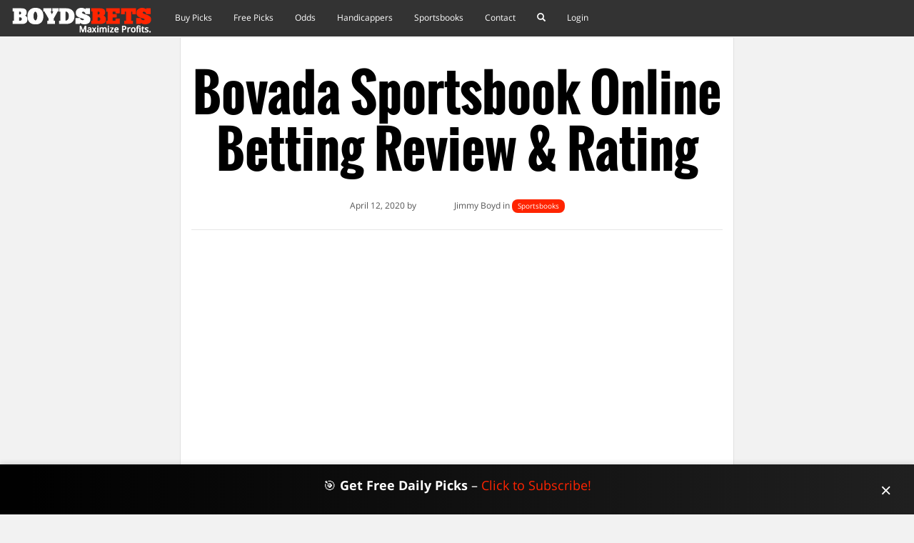

--- FILE ---
content_type: text/html; charset=UTF-8
request_url: https://www.boydsbets.com/bovada-sportsbook-review/
body_size: 14104
content:
<!DOCTYPE html><html
lang="en"><head> <script async data-type="lazy" data-src="https://www.googletagmanager.com/gtag/js?id=G-VNKWQPRZ57"></script> <script data-type="lazy" data-src="[data-uri]"></script> <meta
charset="utf-8"><meta
http-equiv="X-UA-Compatible" content="IE=edge"><meta
name="viewport" content="width=device-width, initial-scale=1"><meta
name="google-site-verification" content="mCfGMe1wOFh-YIwjf4psfsQAD99mdODr0AWIYwzm2xA" /><title>(Updated) Sportsbook Review: Is Bovada a Legit Online Betting Site?</title><link
rel="shortcut icon" href="/favicon.ico" type="image/x-icon"><link
rel='stylesheet' id='custom-table-sorter-style-css' href='https://www.boydsbets.com/wp-content/cache/autoptimize/css/autoptimize_single_87feabae0794dec93dfc206c185c779e.css' type='text/css' media='all' /><link
rel='stylesheet' id='responsive-handicapping-theme-css' href='https://www.boydsbets.com/wp-content/themes/boydsbets/style.css?ver=3.0.18' type='text/css' media='all' /><link
rel='stylesheet' href='https://cdn-uicons.flaticon.com/uicons-regular-rounded/css/uicons-regular-rounded.css'><meta
name='robots' content='index, follow, max-image-preview:large, max-snippet:-1, max-video-preview:-1' /><meta
name="description" content="Want to know if Bovada.lv is a legit place to bet sports online or just another sportsbook scam? Our review answers this question once and for all." /><link
rel="canonical" href="https://www.boydsbets.com/bovada-sportsbook-review/" /><meta
property="og:locale" content="en_US" /><meta
property="og:type" content="article" /><meta
property="og:title" content="(Updated) Sportsbook Review: Is Bovada a Legit Online Betting Site?" /><meta
property="og:description" content="Want to know if Bovada.lv is a legit place to bet sports online or just another sportsbook scam? Our review answers this question once and for all." /><meta
property="og:url" content="https://www.boydsbets.com/bovada-sportsbook-review/" /><meta
property="og:site_name" content="Boyd&#039;s Bets" /><meta
property="article:published_time" content="2020-04-12T19:06:59+00:00" /><meta
property="article:modified_time" content="2020-12-10T19:52:49+00:00" /><meta
property="og:image" content="https://www.boydsbets.com/wp-content/uploads/bovada-sportsbook-review.png" /><meta
property="og:image:width" content="7000" /><meta
property="og:image:height" content="4000" /><meta
property="og:image:type" content="image/png" /><meta
name="author" content="Jimmy Boyd" /><meta
name="twitter:card" content="summary_large_image" /><meta
name="twitter:creator" content="@boydsbets" /><meta
name="twitter:site" content="@boydsbets" /><meta
name="twitter:label1" content="Written by" /><meta
name="twitter:data1" content="Jimmy Boyd" /><meta
name="twitter:label2" content="Est. reading time" /><meta
name="twitter:data2" content="4 minutes" /> <script type="application/ld+json" class="yoast-schema-graph">{"@context":"https://schema.org","@graph":[{"@type":"Article","@id":"https://www.boydsbets.com/bovada-sportsbook-review/#article","isPartOf":{"@id":"https://www.boydsbets.com/bovada-sportsbook-review/"},"author":{"name":"Jimmy Boyd","@id":"https://www.boydsbets.com/#/schema/person/ac3b507749c65d61398c2043604feda1"},"headline":"Bovada Sportsbook Online Betting Review &#038; Rating","datePublished":"2020-04-12T19:06:59+00:00","dateModified":"2020-12-10T19:52:49+00:00","mainEntityOfPage":{"@id":"https://www.boydsbets.com/bovada-sportsbook-review/"},"wordCount":850,"commentCount":0,"publisher":{"@id":"https://www.boydsbets.com/#organization"},"image":{"@id":"https://www.boydsbets.com/bovada-sportsbook-review/#primaryimage"},"thumbnailUrl":"https://www.boydsbets.com/wp-content/uploads/bovada-sportsbook-review.png","articleSection":["Sportsbooks"],"inLanguage":"en-US","potentialAction":[{"@type":"CommentAction","name":"Comment","target":["https://www.boydsbets.com/bovada-sportsbook-review/#respond"]}]},{"@type":"WebPage","@id":"https://www.boydsbets.com/bovada-sportsbook-review/","url":"https://www.boydsbets.com/bovada-sportsbook-review/","name":"(Updated) Sportsbook Review: Is Bovada a Legit Online Betting Site?","isPartOf":{"@id":"https://www.boydsbets.com/#website"},"primaryImageOfPage":{"@id":"https://www.boydsbets.com/bovada-sportsbook-review/#primaryimage"},"image":{"@id":"https://www.boydsbets.com/bovada-sportsbook-review/#primaryimage"},"thumbnailUrl":"https://www.boydsbets.com/wp-content/uploads/bovada-sportsbook-review.png","datePublished":"2020-04-12T19:06:59+00:00","dateModified":"2020-12-10T19:52:49+00:00","description":"Want to know if Bovada.lv is a legit place to bet sports online or just another sportsbook scam? Our review answers this question once and for all.","breadcrumb":{"@id":"https://www.boydsbets.com/bovada-sportsbook-review/#breadcrumb"},"inLanguage":"en-US","potentialAction":[{"@type":"ReadAction","target":["https://www.boydsbets.com/bovada-sportsbook-review/"]}]},{"@type":"ImageObject","inLanguage":"en-US","@id":"https://www.boydsbets.com/bovada-sportsbook-review/#primaryimage","url":"https://www.boydsbets.com/wp-content/uploads/bovada-sportsbook-review.png","contentUrl":"https://www.boydsbets.com/wp-content/uploads/bovada-sportsbook-review.png","width":7000,"height":4000},{"@type":"BreadcrumbList","@id":"https://www.boydsbets.com/bovada-sportsbook-review/#breadcrumb","itemListElement":[{"@type":"ListItem","position":1,"name":"Sportsbooks","item":"https://www.boydsbets.com/category/sportsbooks/"},{"@type":"ListItem","position":2,"name":"Bovada Sportsbook Online Betting Review &#038; Rating"}]},{"@type":"WebSite","@id":"https://www.boydsbets.com/#website","url":"https://www.boydsbets.com/","name":"Boyd's Bets","description":"Minimize Risk, Maximize Return With Picks from Expert Handicappers","publisher":{"@id":"https://www.boydsbets.com/#organization"},"potentialAction":[{"@type":"SearchAction","target":{"@type":"EntryPoint","urlTemplate":"https://www.boydsbets.com/?s={search_term_string}"},"query-input":{"@type":"PropertyValueSpecification","valueRequired":true,"valueName":"search_term_string"}}],"inLanguage":"en-US"},{"@type":"Organization","@id":"https://www.boydsbets.com/#organization","name":"Boyd's Bets","url":"https://www.boydsbets.com/","logo":{"@type":"ImageObject","inLanguage":"en-US","@id":"https://www.boydsbets.com/#/schema/logo/image/","url":"https://www.boydsbets.com/wp-content/uploads/unnamed-1.png","contentUrl":"https://www.boydsbets.com/wp-content/uploads/unnamed-1.png","width":497,"height":79,"caption":"Boyd's Bets"},"image":{"@id":"https://www.boydsbets.com/#/schema/logo/image/"},"sameAs":["https://x.com/boydsbets"]},{"@type":"Person","@id":"https://www.boydsbets.com/#/schema/person/ac3b507749c65d61398c2043604feda1","name":"Jimmy Boyd","image":{"@type":"ImageObject","inLanguage":"en-US","@id":"https://www.boydsbets.com/#/schema/person/image/","url":"https://secure.gravatar.com/avatar/1ddc7ad70a318980568092e3273202a1cdd47641c5f5588cb943e03718ff16d6?s=96&d=mm&r=x","contentUrl":"https://secure.gravatar.com/avatar/1ddc7ad70a318980568092e3273202a1cdd47641c5f5588cb943e03718ff16d6?s=96&d=mm&r=x","caption":"Jimmy Boyd"},"description":"Jimmy Boyd is known for his consistency. He's a proven winner in college and pro football, college and pro basketball and pro baseball. He finished as the No. 1 ranked MLB handicapper in 2007 by earning $1,000/game bettors $50,050. He also finished as the No. 1 ranked basketball handicapper in the 2008-09 season, profiting $1,000/game bettors 38,530. His basketball plays have banked $1,000/game bettors nearly $80,000 the last five years. Check out Jimmy's premium picks for tonight!","sameAs":["https://plus.google.com/u/0/107944033906697398454?rel=author","https://x.com/boydsbets"],"url":"https://www.boydsbets.com/author/boydsbets/"}]}</script> <link
rel='dns-prefetch' href='//cdnjs.cloudflare.com' /><link
rel='dns-prefetch' href='//www.googletagmanager.com' /><link
href='https://www.google-analytics.com' rel='preconnect' /><link
href='https://www.googletagmanager.com' rel='preconnect' /><link
href='https://go.metabet.io' rel='preconnect' /><link
href='https://forms.aweber.com' rel='preconnect' /><link
href='https://fonts.googleapis.com' rel='preconnect' /><link
href='https://fonts.gstatic.com' crossorigin='anonymous' rel='preconnect' /><style id='wp-img-auto-sizes-contain-inline-css' type='text/css'>img:is([sizes=auto i],[sizes^="auto," i]){contain-intrinsic-size:3000px 1500px}</style><style id='wp-block-library-inline-css' type='text/css'>:root{--wp-block-synced-color:#7a00df;--wp-block-synced-color--rgb:122,0,223;--wp-bound-block-color:var(--wp-block-synced-color);--wp-editor-canvas-background:#ddd;--wp-admin-theme-color:#007cba;--wp-admin-theme-color--rgb:0,124,186;--wp-admin-theme-color-darker-10:#006ba1;--wp-admin-theme-color-darker-10--rgb:0,107,160.5;--wp-admin-theme-color-darker-20:#005a87;--wp-admin-theme-color-darker-20--rgb:0,90,135;--wp-admin-border-width-focus:2px}@media (min-resolution:192dpi){:root{--wp-admin-border-width-focus:1.5px}}.wp-element-button{cursor:pointer}:root .has-very-light-gray-background-color{background-color:#eee}:root .has-very-dark-gray-background-color{background-color:#313131}:root .has-very-light-gray-color{color:#eee}:root .has-very-dark-gray-color{color:#313131}:root .has-vivid-green-cyan-to-vivid-cyan-blue-gradient-background{background:linear-gradient(135deg,#00d084,#0693e3)}:root .has-purple-crush-gradient-background{background:linear-gradient(135deg,#34e2e4,#4721fb 50%,#ab1dfe)}:root .has-hazy-dawn-gradient-background{background:linear-gradient(135deg,#faaca8,#dad0ec)}:root .has-subdued-olive-gradient-background{background:linear-gradient(135deg,#fafae1,#67a671)}:root .has-atomic-cream-gradient-background{background:linear-gradient(135deg,#fdd79a,#004a59)}:root .has-nightshade-gradient-background{background:linear-gradient(135deg,#330968,#31cdcf)}:root .has-midnight-gradient-background{background:linear-gradient(135deg,#020381,#2874fc)}:root{--wp--preset--font-size--normal:16px;--wp--preset--font-size--huge:42px}.has-regular-font-size{font-size:1em}.has-larger-font-size{font-size:2.625em}.has-normal-font-size{font-size:var(--wp--preset--font-size--normal)}.has-huge-font-size{font-size:var(--wp--preset--font-size--huge)}.has-text-align-center{text-align:center}.has-text-align-left{text-align:left}.has-text-align-right{text-align:right}.has-fit-text{white-space:nowrap!important}#end-resizable-editor-section{display:none}.aligncenter{clear:both}.items-justified-left{justify-content:flex-start}.items-justified-center{justify-content:center}.items-justified-right{justify-content:flex-end}.items-justified-space-between{justify-content:space-between}.screen-reader-text{border:0;clip-path:inset(50%);height:1px;margin:-1px;overflow:hidden;padding:0;position:absolute;width:1px;word-wrap:normal!important}.screen-reader-text:focus{background-color:#ddd;clip-path:none;color:#444;display:block;font-size:1em;height:auto;left:5px;line-height:normal;padding:15px
23px 14px;text-decoration:none;top:5px;width:auto;z-index:100000}html :where(.has-border-color){border-style:solid}html :where([style*=border-top-color]){border-top-style:solid}html :where([style*=border-right-color]){border-right-style:solid}html :where([style*=border-bottom-color]){border-bottom-style:solid}html :where([style*=border-left-color]){border-left-style:solid}html :where([style*=border-width]){border-style:solid}html :where([style*=border-top-width]){border-top-style:solid}html :where([style*=border-right-width]){border-right-style:solid}html :where([style*=border-bottom-width]){border-bottom-style:solid}html :where([style*=border-left-width]){border-left-style:solid}html :where(img[class*=wp-image-]){height:auto;max-width:100%}:where(figure){margin:0
0 1em}html :where(.is-position-sticky){--wp-admin--admin-bar--position-offset:var(--wp-admin--admin-bar--height,0px)}@media screen and (max-width:600px){html:where(.is-position-sticky){--wp-admin--admin-bar--position-offset:0px}}</style><style id='global-styles-inline-css' type='text/css'>:root{--wp--preset--aspect-ratio--square:1;--wp--preset--aspect-ratio--4-3:4/3;--wp--preset--aspect-ratio--3-4:3/4;--wp--preset--aspect-ratio--3-2:3/2;--wp--preset--aspect-ratio--2-3:2/3;--wp--preset--aspect-ratio--16-9:16/9;--wp--preset--aspect-ratio--9-16:9/16;--wp--preset--color--black:#000;--wp--preset--color--cyan-bluish-gray:#abb8c3;--wp--preset--color--white:#fff;--wp--preset--color--pale-pink:#f78da7;--wp--preset--color--vivid-red:#cf2e2e;--wp--preset--color--luminous-vivid-orange:#ff6900;--wp--preset--color--luminous-vivid-amber:#fcb900;--wp--preset--color--light-green-cyan:#7bdcb5;--wp--preset--color--vivid-green-cyan:#00d084;--wp--preset--color--pale-cyan-blue:#8ed1fc;--wp--preset--color--vivid-cyan-blue:#0693e3;--wp--preset--color--vivid-purple:#9b51e0;--wp--preset--gradient--vivid-cyan-blue-to-vivid-purple:linear-gradient(135deg,rgb(6,147,227) 0%,rgb(155,81,224) 100%);--wp--preset--gradient--light-green-cyan-to-vivid-green-cyan:linear-gradient(135deg,rgb(122,220,180) 0%,rgb(0,208,130) 100%);--wp--preset--gradient--luminous-vivid-amber-to-luminous-vivid-orange:linear-gradient(135deg,rgb(252,185,0) 0%,rgb(255,105,0) 100%);--wp--preset--gradient--luminous-vivid-orange-to-vivid-red:linear-gradient(135deg,rgb(255,105,0) 0%,rgb(207,46,46) 100%);--wp--preset--gradient--very-light-gray-to-cyan-bluish-gray:linear-gradient(135deg,rgb(238,238,238) 0%,rgb(169,184,195) 100%);--wp--preset--gradient--cool-to-warm-spectrum:linear-gradient(135deg,rgb(74,234,220) 0%,rgb(151,120,209) 20%,rgb(207,42,186) 40%,rgb(238,44,130) 60%,rgb(251,105,98) 80%,rgb(254,248,76) 100%);--wp--preset--gradient--blush-light-purple:linear-gradient(135deg,rgb(255,206,236) 0%,rgb(152,150,240) 100%);--wp--preset--gradient--blush-bordeaux:linear-gradient(135deg,rgb(254,205,165) 0%,rgb(254,45,45) 50%,rgb(107,0,62) 100%);--wp--preset--gradient--luminous-dusk:linear-gradient(135deg,rgb(255,203,112) 0%,rgb(199,81,192) 50%,rgb(65,88,208) 100%);--wp--preset--gradient--pale-ocean:linear-gradient(135deg,rgb(255,245,203) 0%,rgb(182,227,212) 50%,rgb(51,167,181) 100%);--wp--preset--gradient--electric-grass:linear-gradient(135deg,rgb(202,248,128) 0%,rgb(113,206,126) 100%);--wp--preset--gradient--midnight:linear-gradient(135deg,rgb(2,3,129) 0%,rgb(40,116,252) 100%);--wp--preset--font-size--small:13px;--wp--preset--font-size--medium:20px;--wp--preset--font-size--large:36px;--wp--preset--font-size--x-large:42px;--wp--preset--spacing--20:0.44rem;--wp--preset--spacing--30:0.67rem;--wp--preset--spacing--40:1rem;--wp--preset--spacing--50:1.5rem;--wp--preset--spacing--60:2.25rem;--wp--preset--spacing--70:3.38rem;--wp--preset--spacing--80:5.06rem;--wp--preset--shadow--natural:6px 6px 9px rgba(0, 0, 0, 0.2);--wp--preset--shadow--deep:12px 12px 50px rgba(0, 0, 0, 0.4);--wp--preset--shadow--sharp:6px 6px 0px rgba(0, 0, 0, 0.2);--wp--preset--shadow--outlined:6px 6px 0px -3px rgb(255, 255, 255), 6px 6px rgb(0, 0, 0);--wp--preset--shadow--crisp:6px 6px 0px rgb(0,0,0)}:where(.is-layout-flex){gap:0.5em}:where(.is-layout-grid){gap:0.5em}body .is-layout-flex{display:flex}.is-layout-flex{flex-wrap:wrap;align-items:center}.is-layout-flex>:is(*,div){margin:0}body .is-layout-grid{display:grid}.is-layout-grid>:is(*,div){margin:0}:where(.wp-block-columns.is-layout-flex){gap:2em}:where(.wp-block-columns.is-layout-grid){gap:2em}:where(.wp-block-post-template.is-layout-flex){gap:1.25em}:where(.wp-block-post-template.is-layout-grid){gap:1.25em}.has-black-color{color:var(--wp--preset--color--black) !important}.has-cyan-bluish-gray-color{color:var(--wp--preset--color--cyan-bluish-gray) !important}.has-white-color{color:var(--wp--preset--color--white) !important}.has-pale-pink-color{color:var(--wp--preset--color--pale-pink) !important}.has-vivid-red-color{color:var(--wp--preset--color--vivid-red) !important}.has-luminous-vivid-orange-color{color:var(--wp--preset--color--luminous-vivid-orange) !important}.has-luminous-vivid-amber-color{color:var(--wp--preset--color--luminous-vivid-amber) !important}.has-light-green-cyan-color{color:var(--wp--preset--color--light-green-cyan) !important}.has-vivid-green-cyan-color{color:var(--wp--preset--color--vivid-green-cyan) !important}.has-pale-cyan-blue-color{color:var(--wp--preset--color--pale-cyan-blue) !important}.has-vivid-cyan-blue-color{color:var(--wp--preset--color--vivid-cyan-blue) !important}.has-vivid-purple-color{color:var(--wp--preset--color--vivid-purple) !important}.has-black-background-color{background-color:var(--wp--preset--color--black) !important}.has-cyan-bluish-gray-background-color{background-color:var(--wp--preset--color--cyan-bluish-gray) !important}.has-white-background-color{background-color:var(--wp--preset--color--white) !important}.has-pale-pink-background-color{background-color:var(--wp--preset--color--pale-pink) !important}.has-vivid-red-background-color{background-color:var(--wp--preset--color--vivid-red) !important}.has-luminous-vivid-orange-background-color{background-color:var(--wp--preset--color--luminous-vivid-orange) !important}.has-luminous-vivid-amber-background-color{background-color:var(--wp--preset--color--luminous-vivid-amber) !important}.has-light-green-cyan-background-color{background-color:var(--wp--preset--color--light-green-cyan) !important}.has-vivid-green-cyan-background-color{background-color:var(--wp--preset--color--vivid-green-cyan) !important}.has-pale-cyan-blue-background-color{background-color:var(--wp--preset--color--pale-cyan-blue) !important}.has-vivid-cyan-blue-background-color{background-color:var(--wp--preset--color--vivid-cyan-blue) !important}.has-vivid-purple-background-color{background-color:var(--wp--preset--color--vivid-purple) !important}.has-black-border-color{border-color:var(--wp--preset--color--black) !important}.has-cyan-bluish-gray-border-color{border-color:var(--wp--preset--color--cyan-bluish-gray) !important}.has-white-border-color{border-color:var(--wp--preset--color--white) !important}.has-pale-pink-border-color{border-color:var(--wp--preset--color--pale-pink) !important}.has-vivid-red-border-color{border-color:var(--wp--preset--color--vivid-red) !important}.has-luminous-vivid-orange-border-color{border-color:var(--wp--preset--color--luminous-vivid-orange) !important}.has-luminous-vivid-amber-border-color{border-color:var(--wp--preset--color--luminous-vivid-amber) !important}.has-light-green-cyan-border-color{border-color:var(--wp--preset--color--light-green-cyan) !important}.has-vivid-green-cyan-border-color{border-color:var(--wp--preset--color--vivid-green-cyan) !important}.has-pale-cyan-blue-border-color{border-color:var(--wp--preset--color--pale-cyan-blue) !important}.has-vivid-cyan-blue-border-color{border-color:var(--wp--preset--color--vivid-cyan-blue) !important}.has-vivid-purple-border-color{border-color:var(--wp--preset--color--vivid-purple) !important}.has-vivid-cyan-blue-to-vivid-purple-gradient-background{background:var(--wp--preset--gradient--vivid-cyan-blue-to-vivid-purple) !important}.has-light-green-cyan-to-vivid-green-cyan-gradient-background{background:var(--wp--preset--gradient--light-green-cyan-to-vivid-green-cyan) !important}.has-luminous-vivid-amber-to-luminous-vivid-orange-gradient-background{background:var(--wp--preset--gradient--luminous-vivid-amber-to-luminous-vivid-orange) !important}.has-luminous-vivid-orange-to-vivid-red-gradient-background{background:var(--wp--preset--gradient--luminous-vivid-orange-to-vivid-red) !important}.has-very-light-gray-to-cyan-bluish-gray-gradient-background{background:var(--wp--preset--gradient--very-light-gray-to-cyan-bluish-gray) !important}.has-cool-to-warm-spectrum-gradient-background{background:var(--wp--preset--gradient--cool-to-warm-spectrum) !important}.has-blush-light-purple-gradient-background{background:var(--wp--preset--gradient--blush-light-purple) !important}.has-blush-bordeaux-gradient-background{background:var(--wp--preset--gradient--blush-bordeaux) !important}.has-luminous-dusk-gradient-background{background:var(--wp--preset--gradient--luminous-dusk) !important}.has-pale-ocean-gradient-background{background:var(--wp--preset--gradient--pale-ocean) !important}.has-electric-grass-gradient-background{background:var(--wp--preset--gradient--electric-grass) !important}.has-midnight-gradient-background{background:var(--wp--preset--gradient--midnight) !important}.has-small-font-size{font-size:var(--wp--preset--font-size--small) !important}.has-medium-font-size{font-size:var(--wp--preset--font-size--medium) !important}.has-large-font-size{font-size:var(--wp--preset--font-size--large) !important}.has-x-large-font-size{font-size:var(--wp--preset--font-size--x-large) !important}</style><style id='classic-theme-styles-inline-css' type='text/css'>
/*! This file is auto-generated */
.wp-block-button__link{color:#fff;background-color:#32373c;border-radius:9999px;box-shadow:none;text-decoration:none;padding:calc(.667em + 2px) calc(1.333em+2px);font-size:1.125em}.wp-block-file__button{background:#32373c;color:#fff;text-decoration:none}</style><link
rel='stylesheet' id='font-awesome-6-css' href='https://cdnjs.cloudflare.com/ajax/libs/font-awesome/6.0.0/css/all.min.css' type='text/css' media='all' /><link
rel='stylesheet' id='wp-paginate-css' href='https://www.boydsbets.com/wp-content/cache/autoptimize/css/autoptimize_single_8573092dc5d46fdafb52651cee0eaa5e.css' type='text/css' media='screen' /> <script type="text/javascript" src="https://www.boydsbets.com/wp-includes/js/jquery/jquery.min.js" id="jquery-core-js"></script> <script type="text/javascript" src="https://www.boydsbets.com/wp-includes/js/jquery/jquery-migrate.min.js" id="jquery-migrate-js"></script> <meta
name="generator" content="Site Kit by Google 1.171.0" /></head><body><header><nav
class="navbar navbar-default navbar-fixed-top device-fixed-height" role="navigation"><div
class="container-fluid"><div
class="navbar-header"> <button
type="button" class="navbar-toggle collapsed device-fixed-width" data-toggle="collapse" data-target="#navbar" aria-expanded="false" aria-controls="navbar"> <span
class="sr-only">Toggle navigation</span><div
class="menu-icons"> <span
class="icon-bar"></span> <span
class="icon-bar"></span> <span
class="icon-bar"></span></div><div
class="menu-text"> MENU</div> </button> <a
class="navbar-brand device-fixed-width" href="https://www.boydsbets.com"><img
class="img-responsive" alt="Boyds Bets Free Sports Handicapping Picks" src="https://www.boydsbets.com/wp-content/themes/boydsbets/images/logo.png"></a></div><div
class="collapse navbar-collapse" id="navbar"><ul
class="nav navbar-nav"><li><a
href="/sports-picks/">Buy Picks</a></li><li><a
href="/free-sports-picks/">Free Picks</a></li><li><a
href="/nfl-odds/">Odds</a></li><li><a
href="/best-sports-handicappers/">Handicappers</a></li><li><a
href="/sportsbook-reviews/">Sportsbooks</a></li><li><a
href="/contact-us/">Contact</a></li><li><a
href="#" data-toggle="modal" data-target="#searchModal"><span
class="glyphicon glyphicon-search" aria-hidden="true"></span></a></li><li><a
href="/login.php">Login</a></li></ul></div></div></nav><div
class="modal fade" id="searchModal" tabindex="-1" role="dialog" aria-labelledby="searchModal" aria-hidden="true"><div
class="modal-dialog"><div
class="modal-content primary-search-modal"><div
class="modal-header"> <button
type="button" class="close" data-dismiss="modal" aria-hidden="true">&times; </button><h4 class="modal-title" id="myModalLabel"></h4></div><div
class="modal-body"><form
id="cse-search-box" action="https://google.com/cse" class="form-inline"> <input
type="hidden" name="cx" value="004176869018850875740:cr2dba1njk8" /> <input
type="hidden" name="ie" value="UTF-8" /> <input
type="text" class="form-control search-form-text" name="q" value="Search Boyds Bets..." onfocus="if (this.value == 'Search Boyds Bets...') {this.value = '';}" onblur="if (this.value == '') {this.value = 'Search Boyds Bets...';}"> <button
name="submit4" value="Search" type="submit" class="btn search-button"><span
class="glyphicon glyphicon-search" aria-hidden="true"></span> Search</button></form></div><div
class="modal-footer"></div></div></div></div> <script defer data-type="lazy" data-src="https://go.metabet.io/js/global.js?siteID=boydsbets"></script> </header><style>.sportsbook-review-container
h1{font-size:4.5rem;margin-bottom:10px}.sportsbook-rating-wrap{border-bottom:1px solid #eee;padding-bottom:35px;background-color:#f8f8f8;margin-left:-15px;margin-right:-15px}.glyphicon-star{color:#FFC400}.glyphicon-star.half{position:relative}.glyphicon-star.half:before{position:relative;z-index:9;width:55%;display:block;overflow:hidden}.glyphicon-star.half:after{content:'\e006';position:absolute;z-index:8;color:#bdc3c7;top:0;left:0}.sportsbook-stars{text-align:center;margin-bottom:15px}.sportsbook-stars
i{font-size:40px;margin-right:1px}.editor-rating{font-size:14px;font-weight:700;color:#333;text-align:center}.sportsbook-rating
h2{text-align:center;font-size:2rem;margin-bottom:25px;padding-bottom:15px;border-bottom:1px solid #eee;background-color:#fff}.out-of{font-size:40px;font-weight:700;color:#ff2400;font-family:'Oswald',san-serif;text-align:center}.review-logo
img{max-width:100%;width:200px}.sportsbook-rating-button{text-align:center;margin-top:10px}.sportsbook-rating-button
a{font-family:'Oswald',sans-serif;text-decoration:none;font-size:18px;transition:ease-in-out 0.3s}.review-logo{text-align:center}a.btn-sportsbook{padding-top:15px;padding-bottom:15px;padding-left:25px;padding-right:25px}.sportsbook-meta{border-right:1px solid #eee}.sportsbook-review-content
h2{font-weight:bold;font-size:4rem;text-align:center;margin-top:10px;border-bottom:3px solid;padding-bottom:15px;border-top:1px solid #eee;padding-top:40px;margin-left:-15px;margin-right:-15px;padding-left:15px;padding-right:15px}.stretch{margin-top:-15px;border-bottom:3px solid}</style> <script type="application/ld+json">{"@context":"http://schema.org","@type":"Review","author":{"@type":"Person","name":"Jimmy Boyd","sameAs":"https://www.boydsbets.com/jimmy-boyd/"},"url":"https://www.boydsbets.com/bovada-sportsbook-review/","publisher":{"@type":"Organization","name":"BoydsBets","sameAs":"https://www.boydsbets.com"},"description":"An in-depth review of Bovada.lv Sportsbook including a detailed look at their payouts, bonuses, and more!","inLanguage":"en","itemReviewed":{"@type":"Organization","name":"Bovada","url":"https://www.boydsbets.com/go/bovada","sameAs":"https://www.boydsbets.com/go/bovada","image":"https://www.boydsbets.com/images/bovada-review-logo.png"},"reviewRating":{"@type":"Rating","worstRating":1,"bestRating":5,"ratingValue":"4.75"}}</script> <body><div
class="container-fluid container-home sportsbook-review-container"><div
class="row"><div
class="col-lg-12"><div
class="page-header"><h1>Bovada Sportsbook Online Betting Review &#038; Rating</span></h1><div
class="post-meta">April 12, 2020 by <img
alt='' src="[data-uri]" data-lazy-type="image" data-lazy-src='https://secure.gravatar.com/avatar/1ddc7ad70a318980568092e3273202a1cdd47641c5f5588cb943e03718ff16d6?s=50&#038;d=mm&#038;r=x' data-lazy-srcset='https://secure.gravatar.com/avatar/1ddc7ad70a318980568092e3273202a1cdd47641c5f5588cb943e03718ff16d6?s=100&#038;d=mm&#038;r=x 2x' class='lazy lazy-hidden avatar avatar-50 photo' height='50' width='50' decoding='async'/><noscript><img
alt='' src='https://secure.gravatar.com/avatar/1ddc7ad70a318980568092e3273202a1cdd47641c5f5588cb943e03718ff16d6?s=50&#038;d=mm&#038;r=x' srcset='https://secure.gravatar.com/avatar/1ddc7ad70a318980568092e3273202a1cdd47641c5f5588cb943e03718ff16d6?s=100&#038;d=mm&#038;r=x 2x' class='avatar avatar-50 photo' height='50' width='50' decoding='async'/></noscript>Jimmy Boyd in <a
href="https://www.boydsbets.com/category/sportsbooks/">Sportsbooks</a></div></div><div
class="post-image-wrap"> <img
width="7000" height="4000" src="[data-uri]" data-lazy-type="image" data-lazy-src="https://www.boydsbets.com/wp-content/uploads/bovada-sportsbook-review.png" class="lazy lazy-hidden attachment-post-thumbnail size-post-thumbnail wp-post-image" alt="" decoding="async" fetchpriority="high" data-lazy-srcset="https://www.boydsbets.com/wp-content/uploads/bovada-sportsbook-review.png 7000w, https://www.boydsbets.com/wp-content/uploads/bovada-sportsbook-review-300x171.png 300w, https://www.boydsbets.com/wp-content/uploads/bovada-sportsbook-review-768x439.png 768w, https://www.boydsbets.com/wp-content/uploads/bovada-sportsbook-review-1024x585.png 1024w" data-lazy-sizes="(max-width: 7000px) 100vw, 7000px" /><noscript><img
width="7000" height="4000" src="https://www.boydsbets.com/wp-content/uploads/bovada-sportsbook-review.png" class="attachment-post-thumbnail size-post-thumbnail wp-post-image" alt="" decoding="async" fetchpriority="high" srcset="https://www.boydsbets.com/wp-content/uploads/bovada-sportsbook-review.png 7000w, https://www.boydsbets.com/wp-content/uploads/bovada-sportsbook-review-300x171.png 300w, https://www.boydsbets.com/wp-content/uploads/bovada-sportsbook-review-768x439.png 768w, https://www.boydsbets.com/wp-content/uploads/bovada-sportsbook-review-1024x585.png 1024w" sizes="(max-width: 7000px) 100vw, 7000px" /></noscript></div><div
class="sportsbook-rating-wrap clearfix"><div
class="sportsbook-rating"><h2>Bovada Online Betting Site Rating</h2><div
class="col-md-6 sportsbook-meta"><div
class="editor-rating">Editor's Rating:</div><div
class="out-of">95/100</div><div
class="sportsbook-stars"><i
class="glyphicon glyphicon-star"></i><i
class="glyphicon glyphicon-star"></i><i
class="glyphicon glyphicon-star"></i><i
class="glyphicon glyphicon-star"></i><i
class="glyphicon glyphicon-star half"></i></div></div><div
class="review-logo col-md-6"><img
src="https://www.boydsbets.com/images/bovada-review-logo.png" alt="bovada sportsbook review"><div
class="sportsbook-rating-button"><a
href="https://www.boydsbets.com/go/bovada" class="btn-sportsbook btn btn-lg btn-danger">Start Betting Now</a></div></div></div></div><div
class="content sportsbook-review-content"><p>It is easy to write a Bovada sportsbook review because they are such a great place to wager.  They have been around for years and have always had a solid reputation.  This site is not only financially stable but they take care of their customers.  The website is is very easy to use and offers unique line sets.  This gives you the opportunity to get underdogs at great numbers.</p><p
style="text-align: center;"><a
href="https://www.boydsbets.com/go/bovada" target="_blank" rel="noopener noreferrer">CLICK HERE to sign up for a NEW account at Bovada</a></p><h2>How They Got Their Start</h2><p><img
decoding="async" class="lazy lazy-hidden aligncenter size-full wp-image-46728" src="[data-uri]" data-lazy-type="image" data-lazy-src="https://www.boydsbets.com/wp-content/uploads/bodog1.png" alt="bodog" width="708" height="108" data-lazy-srcset="https://www.boydsbets.com/wp-content/uploads/bodog1.png 708w, https://www.boydsbets.com/wp-content/uploads/bodog1-300x46.png 300w" data-lazy-sizes="(max-width: 708px) 100vw, 708px" /><noscript><img
decoding="async" class="aligncenter size-full wp-image-46728" src="https://www.boydsbets.com/wp-content/uploads/bodog1.png" alt="bodog" width="708" height="108" srcset="https://www.boydsbets.com/wp-content/uploads/bodog1.png 708w, https://www.boydsbets.com/wp-content/uploads/bodog1-300x46.png 300w" sizes="(max-width: 708px) 100vw, 708px" /></noscript></p><p>Calvin Ayre started this book back in 1996 as &#8220;Bodog&#8221; and a lot of people thought he was crazy. It was an unusual domain name and the company title was a little strange.  Plus, he had flashy women across his site.</p><p>Yet, building a strong brand name has led Bovada to become a force in the sports betting industry. This is an entertainment company.  They have deep pockets and thrive on making your online experience the best it can be.  They really do care about their reputation and will go above and beyond to take care of their customers.</p><h2>Why We Love Bovada.lv</h2><p>Bovada is an industry leader that caters to the recreational bettor and has a great array of poker, horses, and casino options to choose from.  It&#8217;s easy to make deposits and they have never missed a payout.  Their mobile platform takes bets easily without worrying about making a mistake.  Plus, they are a <a
href="https://www.boydsbets.com/dime-line-sportsbooks/">dime line sportsbook</a> that let you bet with reduced juice on baseball.</p><h2>Deposit Options &amp; Free Payout Methods</h2><h3>Bovada Deposits</h3><div
class="widetable"><table
class="data_table col-one-bold col-one-text col-two-centered col-three-centered col-four-centered"><thead><tr
class="tableizer-firstrow"><th>Method</th><th>Min</th><th>Max</th><th>Fee</th></tr></thead><tbody><tr><td><img
loading="lazy" decoding="async" class="lazy lazy-hidden size-full wp-image-52430 alignnone" src="[data-uri]" data-lazy-type="image" data-lazy-src="https://www.boydsbets.com/wp-content/uploads/bitcoin-e1506095505184.png" alt="" width="32" height="32" /><noscript><img
loading="lazy" decoding="async" class="lazy lazy-hidden size-full wp-image-52430 alignnone" src="[data-uri]" data-lazy-type="image" data-lazy-src="https://www.boydsbets.com/wp-content/uploads/bitcoin-e1506095505184.png" alt="" width="32" height="32" /><noscript><img
loading="lazy" decoding="async" class="size-full wp-image-52430 alignnone" src="https://www.boydsbets.com/wp-content/uploads/bitcoin-e1506095505184.png" alt="" width="32" height="32" /></noscript></noscript>  Bitcoin</td><td>$20</td><td>$5,000</td><td>Free</td></tr><tr><td><img
loading="lazy" decoding="async" class="lazy lazy-hidden size-full wp-image-52431 alignnone" src="[data-uri]" data-lazy-type="image" data-lazy-src="https://www.boydsbets.com/wp-content/uploads/credit-card-e1506095593841.png" alt="" width="32" height="32" /><noscript><img
loading="lazy" decoding="async" class="size-full wp-image-52431 alignnone" src="https://www.boydsbets.com/wp-content/uploads/credit-card-e1506095593841.png" alt="" width="32" height="32" /></noscript>  Credit Card</td><td>$20</td><td>$1,000</td><td>Free, then 5.9%</td></tr></tbody></table></div><h3>Withdrawals</h3><div
class="widetable"><table
class="data_table col-one-bold col-two-centered col-three-centered col-four-centered col-five-centered"><thead><tr
class="tableizer-firstrow"><th>Method</th><th>Min</th><th>Max</th><th>Processing Time</th><th>Fee</th></tr></thead><tbody><tr><td><img
loading="lazy" decoding="async" class="lazy lazy-hidden size-full wp-image-52430 alignnone" src="[data-uri]" data-lazy-type="image" data-lazy-src="https://www.boydsbets.com/wp-content/uploads/bitcoin-e1506095505184.png" alt="" width="32" height="32" /><noscript><img
loading="lazy" decoding="async" class="lazy lazy-hidden size-full wp-image-52430 alignnone" src="[data-uri]" data-lazy-type="image" data-lazy-src="https://www.boydsbets.com/wp-content/uploads/bitcoin-e1506095505184.png" alt="" width="32" height="32" /><noscript><img
loading="lazy" decoding="async" class="size-full wp-image-52430 alignnone" src="https://www.boydsbets.com/wp-content/uploads/bitcoin-e1506095505184.png" alt="" width="32" height="32" /></noscript></noscript>  Bitcoin</td><td>$10</td><td>$9,500</td><td>1-15 minutes</td><td>Free</td></tr><tr><td><img
loading="lazy" decoding="async" class="lazy lazy-hidden size-full wp-image-52432 alignnone" src="[data-uri]" data-lazy-type="image" data-lazy-src="https://www.boydsbets.com/wp-content/uploads/check-e1506095658866.png" alt="" width="32" height="32" /><noscript><img
loading="lazy" decoding="async" class="size-full wp-image-52432 alignnone" src="https://www.boydsbets.com/wp-content/uploads/check-e1506095658866.png" alt="" width="32" height="32" /></noscript>  Check by Courier</td><td>$100</td><td>$3,000</td><td>10-15 business days</td><td>Free</td></tr></tbody></table></div><h2>List of Current Bovada Bonuses &amp; Special Promotions</h2><p>There are two primary bonus options right now for sports bettors.  Bovada features both a first-time deposit bonus and a BitCoin deposit bonus.  The broad strokes for each is listed below, however, please visit Bovada&#8217;s FAQ on bonuses for full details, rules, and restrictions.  At this time both bonus offers require a 5x rollover before they can be withdrawn.</p><h3>First-Time Deposit Bonus</h3><p>The first-time deposit bonus option is offered only to new accounts making their (you guessed it) first deposit.  The amount of the bonus is based on how much you put in the account.  You receive a 50% bonus of up to $250 on your first deposit!  Here is an example of deposit amounts and their corresponding bonuses.  Notice that once you reach $500 or more your bonus is capped at $250.</p><div
class="widetable"><table
class="data_table col-one-centered col-two-centered"><thead><tr><th>1st Deposit</th><th>Bonus</th></tr></thead><tbody><tr><td>$100</td><td>$50</td></tr><tr><td>$250</td><td>$125</td></tr><tr><td>$500</td><td>$250</td></tr><tr><td>$1,000</td><td>$250</td></tr></tbody></table></div><h3>Bitcoin Welcome Bonus</h3><p>If you are not familiar with the digital currency BitCoin yet, you need to <a
href="https://www.boydsbets.com/bitcoin-online-sportsbooks/">educate yourself</a> on what it is and how to use it.  BitCoin makes it extremely easy to deposit and withdrawal from Bovada and they want to encourage you to use it by offering a sweet incentive.  With this offer you receive a 50% bonus on your BitCoin deposit of up to $500.  Below is a table showing some example deposits and bonuses.</p><div
class="widetable"><table
class="data_table col-one-centered col-two-centered"><thead><tr><th>BTC Deposit</th><th>Bonus</th></tr></thead><tbody><tr><td>$150</td><td>$75</td></tr><tr><td>$500</td><td>$250</td></tr><tr><td>$1,000</td><td>$500</td></tr><tr><td>$5,000</td><td>$500</td></tr></tbody></table></div><h2>Rewards Program</h2><p>Bovada&#8217;s new rewards program is in effect and offers some great ways to build toward more bonuses.</p><h3>How to Earn Rewards</h3><div
class="widetable"><table
class="data_table col-one-bold numbers col-one-text"><thead><tr><th>Game/Wager Type</th><th>Wager Amount</th><th>Rewards points per dollar in handle</th></tr></thead><tbody><tr><td>Video Poker</td><td>$1</td><td>1</td></tr><tr><td>Table Game</td><td>$1</td><td>1</td></tr><tr><td>Single deck blackjack</td><td>$1</td><td>1</td></tr><tr><td>Double deck blackjack</td><td>$1</td><td>1</td></tr><tr><td>Blackjack</td><td>$1</td><td>1</td></tr><tr><td>Slot Game</td><td>$1</td><td>5</td></tr><tr><td>Specialty games</td><td>$1</td><td>15</td></tr><tr><td>*Sports Singles</td><td>$1</td><td>10</td></tr><tr><td>*Sports Teasers</td><td>$1</td><td>15</td></tr><tr><td>*Sports Round Robin</td><td>$1</td><td>20</td></tr><tr><td>*Sports Parlays</td><td>$1</td><td>20</td></tr></tbody></table></div><h3>Reward Levels</h3><div
class="widetable"><table
class="data_table col-one-bold numbers col-one-text"><thead><tr><th>Level</th><th>Tier Points Required</th><th>Redemption Rate</th><th>Daily % Cash Back on Losses</th></tr></thead><tbody><tr><td>Starter Level</td><td>0</td><td>2500/$1</td><td>5%</td></tr><tr><td>Rookie Level 1</td><td>2,500</td><td>2,500/$1</td><td>5.50%</td></tr><tr><td>Rookie Level 2</td><td>5,000</td><td>2,500/$1</td><td>6%</td></tr><tr><td>Rookie Level 3</td><td>10,000</td><td>2,500/$1</td><td>6.50%</td></tr><tr><td>Pro Level 1</td><td>25,000</td><td>1666/$1</td><td>7%</td></tr><tr><td>Pro Level 2</td><td>40,000</td><td>1,666/</td><td>7.50%</td></tr><tr><td>Pro Level 3</td><td>60,000</td><td>1666/$1</td><td>8%</td></tr><tr><td>All-Star Level 1</td><td>150,000</td><td>1250/$1</td><td>8.50%</td></tr><tr><td>All-Star Level 2</td><td>250,000</td><td>1250/$1</td><td>9%</td></tr><tr><td>All-Star Level 3</td><td>500,000</td><td>1250/$1</td><td>9.50%</td></tr><tr><td>Legend Level 1</td><td>1,000,000</td><td>1000/$1</td><td>10%</td></tr><tr><td>Legend Level 2</td><td>1,500,000</td><td>1000/$1</td><td>11%</td></tr><tr><td>Legend Level 3</td><td>2,500,000</td><td>1000/$1</td><td>12%</td></tr><tr><td>Hall of Fame</td><td>5,000,000</td><td>1000/$1</td><td>15%</td></tr></tbody></table></div><h2>Making Bets</h2><p>It is easy to make bets using Bovada&#8217;s site.  It&#8217;s clean and simple with the available events listed on the left hand side.  You can switch from single bets to parlays, if bets, and teasers with tabs at the top of the screen.  You can also switch between full game, first half, halftime, and quarter lines.</p><p><img
loading="lazy" decoding="async" class="lazy lazy-hidden aligncenter size-full wp-image-46721" src="[data-uri]" data-lazy-type="image" data-lazy-src="https://www.boydsbets.com/wp-content/uploads/bovada-betting-screen.png" alt="bovada betting screen" width="993" height="548" data-lazy-srcset="https://www.boydsbets.com/wp-content/uploads/bovada-betting-screen.png 993w, https://www.boydsbets.com/wp-content/uploads/bovada-betting-screen-300x166.png 300w" data-lazy-sizes="auto, (max-width: 993px) 100vw, 993px" /><noscript><img
loading="lazy" decoding="async" class="aligncenter size-full wp-image-46721" src="https://www.boydsbets.com/wp-content/uploads/bovada-betting-screen.png" alt="bovada betting screen" width="993" height="548" srcset="https://www.boydsbets.com/wp-content/uploads/bovada-betting-screen.png 993w, https://www.boydsbets.com/wp-content/uploads/bovada-betting-screen-300x166.png 300w" sizes="auto, (max-width: 993px) 100vw, 993px" /></noscript></p><h2>Mobile Betting</h2><p>One key to me liking Bovada is how easy the site is to use on your phone.  More and more bettors are relying on mobile options so they can get their wagers in on the go.  The mobile site does not disappoint one bit.  If you like betting on a mobile device this is one of the best sites out there for that.</p><p
style="text-align: center;"><a
href="https://www.boydsbets.com/go/bovada" target="_blank" rel="noopener noreferrer">CLICK HERE to sign up for a NEW account at Bovada</a></p><h2>Maximum Bets</h2><p>My one beef with them is with the betting limits.  Personally, I&#8217;m a bigger player and this site caters to smaller, recreational players.  They will let you get bets in for as little as $1.  But, the maximum bet they will take is $500 on college basketball, $1,000 in the NBA, and $2,000 for NFL or college football.</p><p>Phone: 1-888-263-0000</p><p>Email: service@bovada.lv</p><p>Open Since: 1994</p><p>Minimum Deposit: $20</p><p>Minimum Wager: $5 Online, $50 by phone</p><p>Deposit Methods: CC, Virtual Pin, eWalletXpress &#8211; for all other players: CC, Click2Pay, NETeller, Moneybookers, Paysafecard</p><p>Bonuses:  50% Cash Signup Bonus (up to $250), Reload Bonus and referral bonus</p></div></div></div></div></div><div
class="footer jumbotron clearfix"><div
class="col-md-4"><div
class="panel-footer"><ul
class="list-group"><li
class="list-group-item footer-list-group-item"><a
href="https://www.boydsbets.com/sports-picks/">Buy Picks</a></li><li
class="list-group-item footer-list-group-item"><a
href="https://www.boydsbets.com/free-sports-picks/">Free Picks</a></li><li
class="list-group-item footer-list-group-item"><a
href="https://www.boydsbets.com/sports-betting/">Betting Guide</a></li><li
class="list-group-item footer-list-group-item"><a
href="https://www.boydsbets.com/sports-handicapping/">Handicapping Guide</a></li><li
class="list-group-item footer-list-group-item"><a
href="https://www.boydsbets.com/best-sports-handicappers/">Handicappers</a></li><li
class="list-group-item footer-list-group-item"><a
href="https://www.boydsbets.com/archives/">Archives</a></li></ul></div></div><div
class="col-md-4"><div
class="panel-footer"><ul
class="list-group"><li
class="list-group-item footer-list-group-item"><a
href="https://www.boydsbets.com/nfl-injuries/">Injury Reports</a></li><li
class="list-group-item footer-list-group-item"><a
href="https://www.boydsbets.com/nfl-odds/">Odds</a></li><li
class="list-group-item footer-list-group-item"><a
href="https://www.boydsbets.com/odds-calculator/">Odds Calculator</a></li><li
class="list-group-item footer-list-group-item"><a
href="https://www.boydsbets.com/parlay-calculator/">Parlay Calculator</a></li><li
class="list-group-item footer-list-group-item"><a
href="https://www.boydsbets.com/nba-game-score-calculator/">NBA Score Calculator</a></li><li
class="list-group-item footer-list-group-item"><a
href="https://www.boydsbets.com/hedge-calculator/">Sports Betting Hedge Calculator</a></li></ul></div></div><div
class="col-md-4"><div
class="panel-footer"><ul
class="list-group"><li
class="list-group-item footer-list-group-item"><a
href="https://www.boydsbets.com/about/">About</a></li><li
class="list-group-item footer-list-group-item"><a
href="https://www.boydsbets.com/faq/">FAQ</a></li><li
class="list-group-item footer-list-group-item"><a
href="https://www.boydsbets.com/sports-betting-terms/">Glossary</a></li><li
class="list-group-item footer-list-group-item"><a
href="https://www.boydsbets.com/privacy-policy/">Privacy Policy</a></li><li
class="list-group-item footer-list-group-item"><a
href="https://www.boydsbets.com/handicapper-application/">Handicapper Application</a></li><li
class="list-group-item footer-list-group-item"><a
href="https://x.com/boydsbets">Follow on X</a></li></ul></div></div></div></div> <script type="speculationrules">{"prefetch":[{"source":"document","where":{"and":[{"href_matches":"/*"},{"not":{"href_matches":["/wp-*.php","/wp-admin/*","/wp-content/uploads/*","/wp-content/*","/wp-content/plugins/*","/wp-content/themes/boydsbets/*","/*\\?(.+)"]}},{"not":{"selector_matches":"a[rel~=\"nofollow\"]"}},{"not":{"selector_matches":".no-prefetch, .no-prefetch a"}}]},"eagerness":"conservative"}]}</script> <script>jQuery(document).ready(function($){if($('#props-table').length===0)return;$('#prop-type-filter').on('change',function(){var val=this.value.toLowerCase();$('#props-table tbody tr').each(function(){var propType=$(this).attr('data-prop-type')||$(this).find('td:eq(2)').text();if(!val||propType.toLowerCase()===val.toLowerCase()){$(this).show();}else{$(this).hide();}});});$('#player-search').on('keyup',function(){var search=this.value.toLowerCase();var filterVal=$('#prop-type-filter').val().toLowerCase();$('#props-table tbody tr').each(function(){var player=$(this).find('td:eq(1)').text().toLowerCase();var propType=$(this).attr('data-prop-type')||$(this).find('td:eq(2)').text();var matchesSearch=!search||player.indexOf(search)>-1;var matchesFilter=!filterVal||propType.toLowerCase()===filterVal.toLowerCase();if(matchesSearch&&matchesFilter){$(this).show();}else{$(this).hide();}});});console.log('Props filter initialized (no DataTables)');});</script><script type="text/javascript" id="flying-scripts">const loadScriptsTimer=setTimeout(loadScripts,3*1000);const userInteractionEvents=['click','mousemove','keydown','touchstart','touchmove','wheel'];userInteractionEvents.forEach(function(event){window.addEventListener(event,triggerScriptLoader,{passive:!0})});function triggerScriptLoader(){loadScripts();clearTimeout(loadScriptsTimer);userInteractionEvents.forEach(function(event){window.removeEventListener(event,triggerScriptLoader,{passive:!0})})}
function loadScripts(){document.querySelectorAll("script[data-type='lazy']").forEach(function(elem){elem.setAttribute("src",elem.getAttribute("data-src"))})}</script> <script type="text/javascript">var visualizerUserInteractionEvents=["scroll","mouseover","keydown","touchmove","touchstart"];visualizerUserInteractionEvents.forEach(function(event){window.addEventListener(event,visualizerTriggerScriptLoader,{passive:true});});function visualizerTriggerScriptLoader(){visualizerLoadScripts();visualizerUserInteractionEvents.forEach(function(event){window.removeEventListener(event,visualizerTriggerScriptLoader,{passive:true});});}
function visualizerLoadScripts(){document.querySelectorAll("script[data-visualizer-script]").forEach(function(elem){jQuery.getScript(elem.getAttribute("data-visualizer-script")).done(function(script,textStatus){elem.setAttribute("src",elem.getAttribute("data-visualizer-script"));elem.removeAttribute("data-visualizer-script");setTimeout(function(){visualizerRefreshChart();});});});}
function visualizerRefreshChart(){jQuery('.visualizer-front:not(.visualizer-chart-loaded)').resize();if(jQuery('div.viz-facade-loaded:not(.visualizer-lazy):empty').length>0){visualizerUserInteractionEvents.forEach(function(event){window.addEventListener(event,function(){jQuery('.visualizer-front:not(.visualizer-chart-loaded)').resize();},{passive:true});});}}</script> <script data-type="lazy" data-src="[data-uri]"></script> <script>const accordion=document.getElementsByClassName('faq-container');for(i=0;i<accordion.length;i++){accordion[i].addEventListener('click',function(){this.classList.toggle('active')})}</script> <script>function showModal(){document.getElementById('nl-modal').style.display='block';}
function hideModal(){document.getElementById('nl-modal').style.display='none';}
document.addEventListener('DOMContentLoaded',function(){var submitButton=document.querySelector(".submit");if(submitButton){submitButton.addEventListener('click',function(event){hideModal();});}});function hideBanner(){document.getElementById('newsletter-banner').style.display='none';document.getElementById('restore-banner').style.display='block';localStorage.setItem('newsletterBannerHidden','true');}
function restoreBanner(){var banner=document.getElementById('newsletter-banner');banner.style.display='block';banner.classList.remove('animate-in');document.getElementById('restore-banner').style.display='none';localStorage.removeItem('newsletterBannerHidden');}
document.addEventListener('DOMContentLoaded',function(){var banner=document.getElementById('newsletter-banner');if(localStorage.getItem('newsletterBannerHidden')!=='true'){banner.classList.add('animate-in');}
if(localStorage.getItem('newsletterBannerHidden')==='true'){banner.style.display='none';document.getElementById('restore-banner').style.display='block';}});</script> <div
id="nl-modal" class="nl-modal"><div
class="nl-modal-content"> <span
class="close-button" onclick="hideModal()">&times;</span> <img
class="ml-modal-headshot" src="https://www.boydsbets.com/images/boyd_email_lead.jpg" /><h3>Subscribe to Jimmy Boyd's Free Picks</h3><p>The best free picks delivered to your email every single day!</p><form
method="post" class="af-form-wrapper" accept-charset="UTF-8"
action="https://www.aweber.com/scripts/addlead.pl" target="_blank"><div
style="display: none;"> <input
type="hidden" name="meta_web_form_id" value="720224398" /> <input
type="hidden" name="meta_split_id" value="" /> <input
type="hidden" name="listname" value="boydsbets" /> <input
type="hidden" name="redirect" value="https://www.aweber.com/thankyou-coi.htm?m=text"
id="redirect_42f285cf710e1a4d3e549dece8c31a71" /> <input
type="hidden" name="meta_adtracking" value="2023_Above_Content_Inline" /> <input
type="hidden" name="meta_message" value="1" /> <input
type="hidden" name="meta_required" value="email" /> <input
type="hidden" name="meta_tooltip" value="" /></div><div
id="af-form-720224398" class="af-form"><div
id="af-header-720224398" class="af-header"><div
class="bodyText"><p>&nbsp;</p></div></div><div
id="af-body-720224398" class="af-body af-standards"><div
class="af-element"> <label
class="previewLabel" for="awf_field-116258206"></label><div
class="af-textWrap"><input
class="text" id="awf_field-116258206" type="text" name="email"
value="Your Email Address" tabindex="500"
onfocus=" if (this.value == 'Your Email Address') { this.value = ''; }"
onblur="if (this.value == 'Your Email Address') { this.value='';} " /></div><div
class="af-clear"></div></div><div
class="af-element buttonContainer"> <input
name="submit" class="submit" type="submit" value="Subscribe" tabindex="501" /><div
class="af-clear"></div></div></div><div
id="af-footer-720224398" class="af-footer"><div
class="bodyText"><p>&nbsp;</p></div></div></div><div
style="display: none;"><img
src="https://forms.aweber.com/form/displays.htm?id=7EwMTEwszJwc" alt="" /></div></form> <script type="text/javascript">(function(){var IE=/*@cc_on!@*/false;if(!IE){return;}
if(document.compatMode&&document.compatMode=='BackCompat'){if(document.getElementById("af-form-720224398")){document.getElementById("af-form-720224398").className='af-form af-quirksMode';}
if(document.getElementById("af-body-720224398")){document.getElementById("af-body-720224398").className="af-body inline af-quirksMode";}
if(document.getElementById("af-header-720224398")){document.getElementById("af-header-720224398").className="af-header af-quirksMode";}
if(document.getElementById("af-footer-720224398")){document.getElementById("af-footer-720224398").className="af-footer af-quirksMode";}}})();</script> </div></div><div
id="newsletter-banner" class="newsletter-banner"><div
class="banner-inner" onclick="showModal()"> <span
class="banner-text">🎯 <strong>Get Free Daily Picks</strong> – <span
style='color:#ff2400;'>Click to
Subscribe!</span></span></div> <span
class="banner-close" onclick="hideBanner();">&times;</span></div><div
id="restore-banner" class="restore-banner" style="display:none;" onclick="restoreBanner()"> Show</div> <script defer src="https://www.boydsbets.com/wp-content/cache/autoptimize/js/autoptimize_2b96cf0a559ec8aef2783457b4bd822a.js"></script><script>(function(){function c(){var b=a.contentDocument||a.contentWindow.document;if(b){var d=b.createElement('script');d.innerHTML="window.__CF$cv$params={r:'9c4d08831e7bb86e',t:'MTc2OTU2NzA2My4wMDAwMDA='};var a=document.createElement('script');a.nonce='';a.src='/cdn-cgi/challenge-platform/scripts/jsd/main.js';document.getElementsByTagName('head')[0].appendChild(a);";b.getElementsByTagName('head')[0].appendChild(d)}}if(document.body){var a=document.createElement('iframe');a.height=1;a.width=1;a.style.position='absolute';a.style.top=0;a.style.left=0;a.style.border='none';a.style.visibility='hidden';document.body.appendChild(a);if('loading'!==document.readyState)c();else if(window.addEventListener)document.addEventListener('DOMContentLoaded',c);else{var e=document.onreadystatechange||function(){};document.onreadystatechange=function(b){e(b);'loading'!==document.readyState&&(document.onreadystatechange=e,c())}}}})();</script></body></html>
<!--
*** This site runs WP Super Minify plugin v2.0.1 - http://wordpress.org/plugins/wp-super-minify ***
*** Total size saved: 5.253% | Size before compression: 57602 bytes | Size after compression: 54576 bytes. ***
-->

--- FILE ---
content_type: text/css
request_url: https://www.boydsbets.com/wp-content/cache/autoptimize/css/autoptimize_single_87feabae0794dec93dfc206c185c779e.css
body_size: 1354
content:
table.tablesorter thead tr .header{background-image:url(//www.boydsbets.com/wp-content/plugins/table-sorter/images/bg.gif);cursor:pointer;background-repeat:no-repeat;background-position:right}table.tablesorter thead tr th{border:1px solid #dad9c7}table.tablesorter thead tr .headerSortUp{background-image:url(//www.boydsbets.com/wp-content/plugins/table-sorter/images/asc.gif)}table.tablesorter thead tr .headerSortDown{background-image:url(//www.boydsbets.com/wp-content/plugins/table-sorter/images/desc.gif)}table.tablesorter thead tr .sortless{background-image:none;cursor:default}.tablesorter-default th,.tablesorter-default thead td{font-weight:700;color:#000;border-collapse:collapse;border-bottom:#ccc 2px solid}.tablesorter-default tfoot th,.tablesorter-default tfoot td{border:0}.tablesorter-default .header,.tablesorter-default .tablesorter-header{background-image:url([data-uri]);background-position:right center;background-repeat:no-repeat;cursor:pointer}.tablesorter-default thead .headerSortUp,.tablesorter-default thead .tablesorter-headerSortUp,.tablesorter-default thead .tablesorter-headerAsc{background-image:url(https://boydsbets.wpengine.com/wp-content/plugins/table-sorter/images/white-asc.gif);border-bottom:#ddd 1px solid;background-color:#333;background-position:right 7px center;color:#fff}.tablesorter-default thead .headerSortDown,.tablesorter-default thead .tablesorter-headerSortDown,.tablesorter-default thead .tablesorter-headerDesc{background-image:url(https://boydsbets.wpengine.com/wp-content/plugins/table-sorter/images/white-desc.gif);border-bottom:#ddd 1px solid;background-color:#333;background-position:right 7px center;color:#fff}.tablesorter-default thead .sorter-false{background-image:none;cursor:default}.tablesorter-default tfoot .tablesorter-headerSortUp,.tablesorter-default tfoot .tablesorter-headerSortDown,.tablesorter-default tfoot .tablesorter-headerAsc,.tablesorter-default tfoot .tablesorter-headerDesc{border-top:#000 2px solid}.tablesorter-default td{vertical-align:top}.tablesorter-default .tablesorter-processing{background-position:center center !important;background-repeat:no-repeat !important;background-image:url('[data-uri]') !important}.tablesorter-default tr.odd>td{background-color:#dfdfdf}.tablesorter-default tr.even>td{background-color:#efefef}.tablesorter-default tr.odd td.primary{background-color:#bfbfbf}.tablesorter-default td.primary,.tablesorter-default tr.even td.primary{background-color:#d9d9d9}.tablesorter-default tr.odd td.secondary{background-color:#d9d9d9}.tablesorter-default td.secondary,.tablesorter-default tr.even td.secondary{background-color:#e6e6e6}.tablesorter-default tr.odd td.tertiary{background-color:#e6e6e6}.tablesorter-default td.tertiary,.tablesorter-default tr.even td.tertiary{background-color:#f2f2f2}caption{background-color:#fff}.tablesorter-default .tablesorter-filter-row{display:none}.tablefilter .tablesorter-filter-row{display:table-row;border-top:1px solid #ddd;border-bottom:1px solid #ddd;background-color:#f6f6f6}.tablesorter-default .tablesorter-filter-row td{border-bottom:#ccc 1px solid;line-height:normal;-webkit-transition:line-height .1s ease;-moz-transition:line-height .1s ease;-o-transition:line-height .1s ease;transition:line-height .1s ease;background-color:transparent !important;border-right:none !important}.tablesorter-default .tablesorter-filter-row .disabled{opacity:.5;filter:alpha(opacity=50);cursor:not-allowed}.tablesorter-default .tablesorter-filter-row.hideme td{padding:2px;margin:0;line-height:0;cursor:pointer}.tablesorter-default .tablesorter-filter-row.hideme *{height:1px;min-height:0;border:0;padding:0;margin:0;opacity:0;filter:alpha(opacity=0)}.tablesorter-default input.tablesorter-filter{width:95%;height:auto;margin:7px 7px 7px 0;padding:7px;background-color:#fff;border:1px solid #bbb;color:#333;-webkit-box-sizing:border-box;-moz-box-sizing:border-box;box-sizing:border-box;-webkit-transition:height .1s ease;-moz-transition:height .1s ease;-o-transition:height .1s ease;transition:height .1s ease;background-image:url(https://www.boydsbets.com/wp-content/plugins/table-sorter/images/filter.png);background-position:right 5px center;background-size:10px;background-repeat:no-repeat;margin-left:5px}.tablesorter .filtered{display:none}.tablesorter .tablesorter-errorRow td{text-align:center;cursor:pointer;background-color:#e6bf99}tr.tablesorter-filter-row input.disabled{display:none}.reset{color:#fff;border:none;padding:6px 8px 4px;border-radius:4px;background-color:#bbb;font-weight:400;font-size:12px;font-family:sans-serif;transition:ease-in-out .2s}.reset:hover{background-color:#555}.tablesorter-sticky-visible{display:none}div.widetable.sticky div.tablesorter-sticky-visible{padding-top:70px;opacity:.95;background-color:#fff;display:table-row}.tablesorter-scroller-bar-spacer{background:#eee}.tablesorter-scroller-fixed:after{content:'';border-right:1px solid #444;width:1px;position:absolute;top:0;bottom:0;z-index:2;right:0;margin:10px 0 15px}tr.tablesorter-headerRow{-moz-box-sizing:border-box;-webkit-box-sizing:border-box;box-sizing:border-box;background:#e8e8e8;background:-ms-linear-gradient(top,#fff,#e8e8e8);background:-webkit-linear-gradient(top,#fff,#e8e8e8);background:-moz-linear-gradient(top,#fff,#e8e8e8);border-top:1px solid #ddd;border-bottom:1px solid #ddd}

--- FILE ---
content_type: text/css
request_url: https://www.boydsbets.com/wp-content/themes/boydsbets/style.css?ver=3.0.18
body_size: 46564
content:
/* 
Theme Name: Responsive Handicapping Theme
Theme URL: https://www.boydsbets.com
Description: Boyds Bets - Responsive
Author: Tyler Forret
Author URI: http://www.418media.com
Version: 3.0.18
*/
/*!normalize.css v3.0.0 | MIT License | git.io/normalize */ 

/* FAQ */
@import url('https://fonts.googleapis.com/css2?family=Rubik:wght@300&display=swap');

html {
  font-family: sans-serif;
  -ms-text-size-adjust: 100%;
  -webkit-text-size-adjust: 100%;
}
body {
  margin: 0;
  line-height: 1.8;
}
article, aside, details, figcaption, figure, footer, header, hgroup, main, nav, section, summary {
  display: block;
}
audio, canvas, progress, video {
  display: inline-block;
  vertical-align: baseline;
}
audio:not([controls]) {
  display: none;
  height: 0;
}
[hidden], template {
  display: none;
}
a {
  background: transparent;
}
a:active, a:hover {
  outline: 0;
}
a:focus {
  text-decoration: none !important;
}
abbr[title] {
  border-bottom: 1px dotted;
}
b, strong {
  font-weight: bold;
}
dfn {
  font-style: italic;
}
h1 {
  font-size: 2em;
  margin: .67em 0;
}
mark {
  background: #ff0;
  color: #000;
}
small {
  font-size: 80%;
}
sub, sup {
  font-size: 75%;
  line-height: 0;
  position: relative;
  vertical-align: baseline;
}
sup {
  top: -0.5em;
}
sub {
  bottom: -0.25em;
}
img {
  border: 0;
}
svg:not(:root) {
  overflow: hidden;
}
figure {
  margin: 1em 40px;
}
hr {
  -moz-box-sizing: content-box;
  box-sizing: content-box;
  height: 0;
  }
  pre {
  overflow: auto;
  }
  code, kbd, pre, samp {
  font-family: monospace, monospace;
  font-size: 1em;
  }
  button, input, optgroup, select, textarea {
  color: inherit;
  font: inherit;
  margin: 0;
  }
  button {
  overflow: visible;
  }
  button, select {
  text-transform: none;
  }
  button, html input[type="button"], input[type="reset"], input[type="submit"] {
  -webkit-appearance: button;
    cursor: pointer;
  }
  button[disabled], html input[disabled] {
    cursor: default;
  }
  button::-moz-focus-inner, input::-moz-focus-inner {
    border:0;
    padding:0;
    }
    input {
    line-height: normal;
    }
    input[type="checkbox"], input[type="radio"] {
    box-sizing: border-box;
    padding: 0;
    }
    input[type="number"]::-webkit-inner-spin-button, input[type="number"]::-webkit-outer-spin-button {
    height:auto;
    }
    input[type="search"] {
    -webkit-appearance: textfield;
      -moz-box-sizing: content-box;
      -webkit-box-sizing: content-box;
      box-sizing: content-box;
    }
    input[type="search"]::-webkit-search-cancel-button, input[type="search"]::-webkit-search-decoration {
      -webkit-appearance:none;
      }
      fieldset {
        border: 1px solid #c0c0c0;
        margin: 0 2px;
        padding: .35em .625em .75em;
      }
      legend {
        border: 0;
        padding: 0;
      }
      textarea {
        overflow: auto;
      }
      optgroup {
        font-weight: bold;
      }
      table {
        border-collapse: collapse;
        border-spacing: 0;
      }
      td, th {
        padding: 0;
      }
      
      @media print {
        * {
        text-shadow: none!important;
        color: #000!important;
        background: transparent!important;
        box-shadow: none!important;
        }
        a, a:visited {
        text-decoration: underline;
        }
        a[href]:after {
        content: "(" attr(href) ")";
        }
        abbr[title]:after {
        content: "(" attr(title) ")";
        }
        a[href^="javascript:"]:after, a[href^="#"]:after {
        content: "";
        }
        pre, blockquote {
        border: 1px solid #999;
        page-break-inside: avoid;
        }
        thead {
        display: table-header-group;
        }
        tr, img {
        page-break-inside: avoid;
        }
        img {
        max-width: 100%!important;
        }
        p, h2, h3 {
        orphans: 3;
        widows: 3;
        }
        h2, h3 {
        page-break-after: avoid;
        }
        select {
        background: #fff!important;
        }
        .navbar {
        display: none;
      }
      .table td, .table th {
      background-color: #fff!important;
      }
      .btn>.caret, .dropup>.btn>.caret {
    border-top-color: #000!important;
    }
    .label {
  border: 1px solid #000;
  }
  .table {
  border-collapse: collapse!important;
}
.table-bordered th, .table-bordered td {
  border: 1px solid #ddd!important;
}
}
* {
  -webkit-box-sizing: border-box;
  -moz-box-sizing: border-box;
  box-sizing: border-box;
  }
  *:before, *:after {
    -webkit-box-sizing: border-box;
    -moz-box-sizing: border-box;
    box-sizing: border-box;
    }
    html {
    -webkit-tap-highlight-color: rgba(0,0,0,0);
    }
    body {
    font-family: 'Open Sans', sans-serif;
    font-size: 16px;
    line-height: 1.42857143;
    color: #000;
    background-color: #fff;
    -webkit-font-smoothing: auto;
    }
    input, button, select, textarea {
    font-family: inherit;
    font-size: inherit;
    line-height: inherit;
    }
    a {
    color: #ff2400;
    text-decoration: underline;
    }
    a:hover, a:focus {
      color: #ff6000;
      text-decoration: underline;
    }
    a:focus {
      outline: thin dotted;
      outline: 5px auto -webkit-focus-ring-color;
      outline-offset: -2px;
    }
    figure {
      margin: 0;
    }
    img {
      vertical-align: middle;
    }
    .img-responsive, .thumbnail>img, .thumbnail a>img, .carousel-inner>.item>img, .carousel-inner>.item>a>img {
  display: block;
  max-width: 100%;
  height: auto;
}
.img-rounded {
  border-radius: 6px;
}
.img-thumbnail {
  padding: 4px;
  line-height: 1.42857143;
  background-color: #fff;
  border: 1px solid #ddd;
  border-radius: 4px;
  -webkit-transition: all .2s ease-in-out;
  transition: all .2s ease-in-out;
  display: inline-block;
  max-width: 100%;
  height: auto;
}
.img-circle {
  border-radius: 50%;
}
hr {
  margin-top: 20px;
  margin-bottom: 20px;
  border: 0;
  border-top: 1px solid #eee;
}
.sr-only {
  position: absolute;
  width: 1px;
  height: 1px;
  margin: -1px;
  padding: 0;
  overflow: hidden;
  clip: rect(0,0,0,0);
  border: 0;
}
h1, h2, h3, h4, h5, h6, .h1, .h2, .h3, .h4, .h5, .h6 {
  font-family: inherit;
  font-weight: 500;
  line-height: 1.1;
  color: inherit;
}
h1 small, h2 small, h3 small, h4 small, h5 small, h6 small, .h1 small, .h2 small, .h3 small, .h4 small, .h5 small, .h6 small, h1 .small, h2 .small, h3 .small, h4 .small, h5 .small, h6 .small, .h1 .small, .h2 .small, .h3 .small, .h4 .small, .h5 .small, .h6 .small {
  font-weight: normal;
  line-height: 1;
  color: #999;
}
h1, .h1, h2, .h2, h3, .h3 {
  margin-top: 20px;
  margin-bottom: 15px;
}
h1 small, .h1 small, h2 small, .h2 small, h3 small, .h3 small, h1 .small, .h1 .small, h2 .small, .h2 .small, h3 .small, .h3 .small {
  font-size: 65%;
}
h4, .h4, h5, .h5, h6, .h6 {
  margin-top: 10px;
  margin-bottom: 10px;
}
h4 small, .h4 small, h5 small, .h5 small, h6 small, .h6 small, h4 .small, .h4 .small, h5 .small, .h5 .small, h6 .small, .h6 .small {
  font-size: 75%;
}
h1, .h1 {
  font-size: 36px;
}
h2, .h2 {
  font-size: 30px;
}
h3, .h3 {
  font-size: 24px;
  font-weight: bold;
}
h4, .h4 {
  font-size: 18px;
}
h5, .h5 {
  font-size: 14px;
}
h6, .h6 {
  border-bottom: 3px solid #eee;
  border-top: 3px solid #eee;
  font-size: 24px;
  font-weight: 700;
  padding: 10px 0;
  text-align: center;
}
p {
  margin: 0 0 10px;
}
.lead {
  margin-bottom: 20px;
  font-size: 16px;
  font-weight: 200;
  line-height: 1.4;
}

@media(min-width:768px) {
.lead {
  font-size: 21px;
  }
}
small, .small {
  font-size: 85%;
}
cite {
  font-style: normal;
}
.text-left {
  text-align: left;
}
.text-right {
  text-align: right;
}
.text-center {
  text-align: center;
}
.text-justify {
  text-align: justify;
}
.text-muted {
  color: #999;
}
.text-primary {
  color: #ff2400;
}
a.text-primary:hover {
  color: #3071a9;
}
.text-success {
  color: #3c763d;
}
a.text-success:hover {
  color: #2b542c;
}
.text-info {
  color: #31708f;
}
a.text-info:hover {
  color: #245269;
}
.text-warning {
  color: #8a6d3b;
}
a.text-warning:hover {
  color: #66512c;
}
.text-danger {
  color: #a94442;
}
a.text-danger:hover {
  color: #843534;
}
.bg-primary {
  color: #fff;
  background-color: #ff2400;
}
a.bg-primary:hover {
  background-color: #3071a9;
}
.bg-success {
  background-color: #dff0d8;
}
a.bg-success:hover {
  background-color: #c1e2b3;
}
.bg-info {
  background-color: #d9edf7;
}
a.bg-info:hover {
  background-color: #afd9ee;
}
.bg-warning {
  background-color: #fcf8e3;
}
a.bg-warning:hover {
  background-color: #f7ecb5;
}
.bg-danger {
  background-color: #f2dede;
}
a.bg-danger:hover {
  background-color: #e4b9b9;
}
.page-header {
  padding-bottom: 9px;
  margin: 40px 0 20px;
  border-bottom: 1px solid #eee;
}
ul, ol {
  margin-top: 0;
  margin-bottom: 10px;
}
ul ul, ol ul, ul ol, ol ol {
  margin-bottom: 0;
}
.list-unstyled {
  padding-left: 0;
  list-style: none;
}
.list-inline {
  padding-left: 0;
  list-style: none;
  margin-left: -5px;
}
.list-inline>li {
  display: inline-block;
  padding-left: 5px;
  padding-right: 5px;
}
dl {
  margin-top: 0;
  margin-bottom: 20px;
}
dt, dd {
  line-height: 1.42857143;
}
dt {
  font-weight: bold;
}
dd {
  margin-left: 0;
}

@media(min-width:768px) {
.dl-horizontal dt {
    float: left;
    width: 160px;
    clear: left;
    text-align: right;
    overflow: hidden;
    text-overflow: ellipsis;
    white-space: nowrap;
  }
  .dl-horizontal dd {
  margin-left: 180px;
}
}
abbr[title], abbr[data-original-title] {
  cursor: help;
  border-bottom: 1px dotted #999;
}
.initialism {
  font-size: 90%;
  text-transform: uppercase;
}
blockquote {
  padding: 10px 20px;
  margin: 0 0 20px;
  font-size: 17.5px;
  border-left: 5px solid #eee;
  font-style: italic;
}
blockquote p:last-child, blockquote ul:last-child, blockquote ol:last-child {
  margin-bottom: 0;
}
blockquote footer, blockquote small, blockquote .small {
  display: block;
  font-size: 80%;
  line-height: 1.42857143;
  color: #999;
}
blockquote footer:before, blockquote small:before, blockquote .small:before {
  content: '\2014 \00A0';
}
.blockquote-reverse, blockquote.pull-right {
  padding-right: 15px;
  padding-left: 0;
  border-right: 5px solid #eee;
  border-left: 0;
  text-align: right;
}
.blockquote-reverse footer:before, blockquote.pull-right footer:before, .blockquote-reverse small:before, blockquote.pull-right small:before, .blockquote-reverse .small:before, blockquote.pull-right .small:before {
  content: '';
}
.blockquote-reverse footer:after, blockquote.pull-right footer:after, .blockquote-reverse small:after, blockquote.pull-right small:after, .blockquote-reverse .small:after, blockquote.pull-right .small:after {
  content: '\00A0 \2014';
}
blockquote:before, blockquote:after {
  content: "";
}
address {
  margin-bottom: 20px;
  font-style: normal;
  line-height: 1.42857143;
}
code, kbd, pre, samp {
  font-family: Menlo, Monaco, Consolas, "Courier New", monospace;
}
code {
  padding: 2px 4px;
  font-size: 90%;
  color: #c7254e;
  background-color: #f9f2f4;
  white-space: nowrap;
  border-radius: 4px;
}
kbd {
  padding: 2px 4px;
  font-size: 90%;
  color: #fff;
  background-color: #333;
  border-radius: 3px;
  box-shadow: inset 0 -1px 0 rgba(0,0,0,0.25);
}
pre {
  display: block;
  padding: 9.5px;
  margin: 0 0 10px;
  font-size: 13px;
  line-height: 1.42857143;
  word-break: break-all;
  word-wrap: break-word;
  color: #333;
  background-color: #f5f5f5;
  border: 1px solid #ccc;
  border-radius: 4px;
}
pre code {
  padding: 0;
  font-size: inherit;
  color: inherit;
  white-space: pre-wrap;
  background-color: transparent;
  border-radius: 0;
}
.pre-scrollable {
  max-height: 340px;
  overflow-y: scroll;
}
.container {
  margin-right: auto;
  margin-left: auto;
  padding-left: 15px;
  padding-right: 15px;
  background-color: #fff;
}

@media(min-width:768px) {
.container {
  width: 750px;
  }
}

@media(min-width:992px) {
.container {
  width: 970px;
  }
}

@media(min-width:1200px) {
.container {
  width: 1170px;
  }
}
.container-fluid {
  margin-right: auto;
  margin-left: auto;
  padding-left: 15px;
  padding-right: 15px;
}
.row {
  margin-left: -15px;
  margin-right: -15px;
}
.col-xs-1, .col-sm-1, .col-md-1, .col-lg-1, .col-xs-2, .col-sm-2, .col-md-2, .col-lg-2, .col-xs-3, .col-sm-3, .col-md-3, .col-lg-3, .col-xs-4, .col-sm-4, .col-md-4, .col-lg-4, .col-xs-5, .col-sm-5, .col-md-5, .col-lg-5, .col-xs-6, .col-sm-6, .col-md-6, .col-lg-6, .col-xs-7, .col-sm-7, .col-md-7, .col-lg-7, .col-xs-8, .col-sm-8, .col-md-8, .col-lg-8, .col-xs-9, .col-sm-9, .col-md-9, .col-lg-9, .col-xs-10, .col-sm-10, .col-md-10, .col-lg-10, .col-xs-11, .col-sm-11, .col-md-11, .col-lg-11, .col-xs-12, .col-sm-12, .col-md-12, .col-lg-12 {
  position: relative;
  min-height: 1px;
  padding-left: 15px;
  padding-right: 15px;
}
.col-xs-1, .col-xs-2, .col-xs-3, .col-xs-4, .col-xs-5, .col-xs-6, .col-xs-7, .col-xs-8, .col-xs-9, .col-xs-10, .col-xs-11, .col-xs-12 {
  float: left;
}
.col-xs-12 {
  width: 100%;
}
.col-xs-11 {
  width: 91.66666667%;
}
.col-xs-10 {
  width: 83.33333333%;
}
.col-xs-9 {
  width: 75%;
}
.col-xs-8 {
  width: 66.66666667%;
}
.col-xs-7 {
  width: 58.33333333%;
}
.col-xs-6 {
  width: 50%;
}
.col-xs-5 {
  width: 41.66666667%;
}
.col-xs-4 {
  width: 33.33333333%;
}
.col-xs-3 {
  width: 25%;
}
.col-xs-2 {
  width: 16.66666667%;
}
.col-xs-1 {
  width: 8.33333333%;
}
.col-xs-pull-12 {
  right: 100%;
}
.col-xs-pull-11 {
  right: 91.66666667%;
}
.col-xs-pull-10 {
  right: 83.33333333%;
}
.col-xs-pull-9 {
  right: 75%;
}
.col-xs-pull-8 {
  right: 66.66666667%;
}
.col-xs-pull-7 {
  right: 58.33333333%;
}
.col-xs-pull-6 {
  right: 50%;
}
.col-xs-pull-5 {
  right: 41.66666667%;
}
.col-xs-pull-4 {
  right: 33.33333333%;
}
.col-xs-pull-3 {
  right: 25%;
}
.col-xs-pull-2 {
  right: 16.66666667%;
}
.col-xs-pull-1 {
  right: 8.33333333%;
}
.col-xs-pull-0 {
  right: 0;
}
.col-xs-push-12 {
  left: 100%;
}
.col-xs-push-11 {
  left: 91.66666667%;
}
.col-xs-push-10 {
  left: 83.33333333%;
}
.col-xs-push-9 {
  left: 75%;
}
.col-xs-push-8 {
  left: 66.66666667%;
}
.col-xs-push-7 {
  left: 58.33333333%;
}
.col-xs-push-6 {
  left: 50%;
}
.col-xs-push-5 {
  left: 41.66666667%;
}
.col-xs-push-4 {
  left: 33.33333333%;
}
.col-xs-push-3 {
  left: 25%;
}
.col-xs-push-2 {
  left: 16.66666667%;
}
.col-xs-push-1 {
  left: 8.33333333%;
}
.col-xs-push-0 {
  left: 0;
}
.col-xs-offset-12 {
  margin-left: 100%;
}
.col-xs-offset-11 {
  margin-left: 91.66666667%;
}
.col-xs-offset-10 {
  margin-left: 83.33333333%;
}
.col-xs-offset-9 {
  margin-left: 75%;
}
.col-xs-offset-8 {
  margin-left: 66.66666667%;
}
.col-xs-offset-7 {
  margin-left: 58.33333333%;
}
.col-xs-offset-6 {
  margin-left: 50%;
}
.col-xs-offset-5 {
  margin-left: 41.66666667%;
}
.col-xs-offset-4 {
  margin-left: 33.33333333%;
}
.col-xs-offset-3 {
  margin-left: 25%;
}
.col-xs-offset-2 {
  margin-left: 16.66666667%;
}
.col-xs-offset-1 {
  margin-left: 8.33333333%;
}
.col-xs-offset-0 {
  margin-left: 0;
}

@media(min-width:768px) {
.col-sm-1, .col-sm-2, .col-sm-3, .col-sm-4, .col-sm-5, .col-sm-6, .col-sm-7, .col-sm-8, .col-sm-9, .col-sm-10, .col-sm-11, .col-sm-12 {
    float: left;
  }
  .col-sm-12 {
  width: 100%;
}
.col-sm-11 {
  width: 91.66666667%;
}
.col-sm-10 {
  width: 83.33333333%;
}
.col-sm-9 {
  width: 75%;
}
.col-sm-8 {
  width: 66.66666667%;
}
.col-sm-7 {
  width: 58.33333333%;
}
.col-sm-6 {
  width: 50%;
}
.col-sm-5 {
  width: 41.66666667%;
}
.col-sm-4 {
  width: 33.33333333%;
}
.col-sm-3 {
  width: 25%;
}
.col-sm-2 {
  width: 16.66666667%;
}
.col-sm-1 {
  width: 8.33333333%;
}
.col-sm-pull-12 {
  right: 100%;
}
.col-sm-pull-11 {
  right: 91.66666667%;
}
.col-sm-pull-10 {
  right: 83.33333333%;
}
.col-sm-pull-9 {
  right: 75%;
}
.col-sm-pull-8 {
  right: 66.66666667%;
}
.col-sm-pull-7 {
  right: 58.33333333%;
}
.col-sm-pull-6 {
  right: 50%;
}
.col-sm-pull-5 {
  right: 41.66666667%;
}
.col-sm-pull-4 {
  right: 33.33333333%;
}
.col-sm-pull-3 {
  right: 25%;
}
.col-sm-pull-2 {
  right: 16.66666667%;
}
.col-sm-pull-1 {
  right: 8.33333333%;
}
.col-sm-pull-0 {
  right: 0;
}
.col-sm-push-12 {
  left: 100%;
}
.col-sm-push-11 {
  left: 91.66666667%;
}
.col-sm-push-10 {
  left: 83.33333333%;
}
.col-sm-push-9 {
  left: 75%;
}
.col-sm-push-8 {
  left: 66.66666667%;
}
.col-sm-push-7 {
  left: 58.33333333%;
}
.col-sm-push-6 {
  left: 50%;
}
.col-sm-push-5 {
  left: 41.66666667%;
}
.col-sm-push-4 {
  left: 33.33333333%;
}
.col-sm-push-3 {
  left: 25%;
}
.col-sm-push-2 {
  left: 16.66666667%;
}
.col-sm-push-1 {
  left: 8.33333333%;
}
.col-sm-push-0 {
  left: 0;
}
.col-sm-offset-12 {
  margin-left: 100%;
}
.col-sm-offset-11 {
  margin-left: 91.66666667%;
}
.col-sm-offset-10 {
  margin-left: 83.33333333%;
}
.col-sm-offset-9 {
  margin-left: 75%;
}
.col-sm-offset-8 {
  margin-left: 66.66666667%;
}
.col-sm-offset-7 {
  margin-left: 58.33333333%;
}
.col-sm-offset-6 {
  margin-left: 50%;
}
.col-sm-offset-5 {
  margin-left: 41.66666667%;
}
.col-sm-offset-4 {
  margin-left: 33.33333333%;
}
.col-sm-offset-3 {
  margin-left: 25%;
}
.col-sm-offset-2 {
  margin-left: 16.66666667%;
}
.col-sm-offset-1 {
  margin-left: 8.33333333%;
}
.col-sm-offset-0 {
  margin-left: 0;
}
}

@media(min-width:992px) {
.col-md-1, .col-md-2, .col-md-3, .col-md-4, .col-md-5, .col-md-6, .col-md-7, .col-md-8, .col-md-9, .col-md-10, .col-md-11, .col-md-12 {
    float: left;
  }
  .col-md-12 {
  width: 100%;
}
.col-md-11 {
  width: 91.66666667%;
}
.col-md-10 {
  width: 83.33333333%;
}
.col-md-9 {
  width: 75%;
}
.col-md-8 {
  width: 66.66666667%;
}
.col-md-7 {
  width: 58.33333333%;
}
.col-md-6 {
  width: 50%;
}
.col-md-5 {
  width: 41.66666667%;
}
.col-md-4 {
  width: 33.33333333%;
}
.col-md-3 {
  width: 25%;
}
.col-md-2 {
  width: 16.66666667%;
}
.col-md-1 {
  width: 8.33333333%;
}
.col-md-pull-12 {
  right: 100%;
}
.col-md-pull-11 {
  right: 91.66666667%;
}
.col-md-pull-10 {
  right: 83.33333333%;
}
.col-md-pull-9 {
  right: 75%;
}
.col-md-pull-8 {
  right: 66.66666667%;
}
.col-md-pull-7 {
  right: 58.33333333%;
}
.col-md-pull-6 {
  right: 50%;
}
.col-md-pull-5 {
  right: 41.66666667%;
}
.col-md-pull-4 {
  right: 33.33333333%;
}
.col-md-pull-3 {
  right: 25%;
}
.col-md-pull-2 {
  right: 16.66666667%;
}
.col-md-pull-1 {
  right: 8.33333333%;
}
.col-md-pull-0 {
  right: 0;
}
.col-md-push-12 {
  left: 100%;
}
.col-md-push-11 {
  left: 91.66666667%;
}
.col-md-push-10 {
  left: 83.33333333%;
}
.col-md-push-9 {
  left: 75%;
}
.col-md-push-8 {
  left: 66.66666667%;
}
.col-md-push-7 {
  left: 58.33333333%;
}
.col-md-push-6 {
  left: 50%;
}
.col-md-push-5 {
  left: 41.66666667%;
}
.col-md-push-4 {
  left: 33.33333333%;
}
.col-md-push-3 {
  left: 25%;
}
.col-md-push-2 {
  left: 16.66666667%;
}
.col-md-push-1 {
  left: 8.33333333%;
}
.col-md-push-0 {
  left: 0;
}
.col-md-offset-12 {
  margin-left: 100%;
}
.col-md-offset-11 {
  margin-left: 91.66666667%;
}
.col-md-offset-10 {
  margin-left: 83.33333333%;
}
.col-md-offset-9 {
  margin-left: 75%;
}
.col-md-offset-8 {
  margin-left: 66.66666667%;
}
.col-md-offset-7 {
  margin-left: 58.33333333%;
}
.col-md-offset-6 {
  margin-left: 50%;
}
.col-md-offset-5 {
  margin-left: 41.66666667%;
}
.col-md-offset-4 {
  margin-left: 33.33333333%;
}
.col-md-offset-3 {
  margin-left: 25%;
}
.col-md-offset-2 {
  margin-left: 16.66666667%;
}
.col-md-offset-1 {
  margin-left: 8.33333333%;
}
.col-md-offset-0 {
  margin-left: 0;
}
}

@media(min-width:1200px) {
.col-lg-1, .col-lg-2, .col-lg-3, .col-lg-4, .col-lg-5, .col-lg-6, .col-lg-7, .col-lg-8, .col-lg-9, .col-lg-10, .col-lg-11, .col-lg-12 {
    float: left;
  }
  .col-lg-12 {
  width: 100%;
}
.col-lg-11 {
  width: 91.66666667%;
}
.col-lg-10 {
  width: 83.33333333%;
}
.col-lg-9 {
  width: 75%;
}
.col-lg-8 {
  width: 66.66666667%;
}
.col-lg-7 {
  width: 58.33333333%;
}
.col-lg-6 {
  width: 50%;
}
.col-lg-5 {
  width: 41.66666667%;
}
.col-lg-4 {
  width: 33.33333333%;
}
.col-lg-3 {
  width: 25%;
}
.col-lg-2 {
  width: 16.66666667%;
}
.col-lg-1 {
  width: 8.33333333%;
}
.col-lg-pull-12 {
  right: 100%;
}
.col-lg-pull-11 {
  right: 91.66666667%;
}
.col-lg-pull-10 {
  right: 83.33333333%;
}
.col-lg-pull-9 {
  right: 75%;
}
.col-lg-pull-8 {
  right: 66.66666667%;
}
.col-lg-pull-7 {
  right: 58.33333333%;
}
.col-lg-pull-6 {
  right: 50%;
}
.col-lg-pull-5 {
  right: 41.66666667%;
}
.col-lg-pull-4 {
  right: 33.33333333%;
}
.col-lg-pull-3 {
  right: 25%;
}
.col-lg-pull-2 {
  right: 16.66666667%;
}
.col-lg-pull-1 {
  right: 8.33333333%;
}
.col-lg-pull-0 {
  right: 0;
}
.col-lg-push-12 {
  left: 100%;
}
.col-lg-push-11 {
  left: 91.66666667%;
}
.col-lg-push-10 {
  left: 83.33333333%;
}
.col-lg-push-9 {
  left: 75%;
}
.col-lg-push-8 {
  left: 66.66666667%;
}
.col-lg-push-7 {
  left: 58.33333333%;
}
.col-lg-push-6 {
  left: 50%;
}
.col-lg-push-5 {
  left: 41.66666667%;
}
.col-lg-push-4 {
  left: 33.33333333%;
}
.col-lg-push-3 {
  left: 25%;
}
.col-lg-push-2 {
  left: 16.66666667%;
}
.col-lg-push-1 {
  left: 8.33333333%;
}
.col-lg-push-0 {
  left: 0;
}
.col-lg-offset-12 {
  margin-left: 100%;
}
.col-lg-offset-11 {
  margin-left: 91.66666667%;
}
.col-lg-offset-10 {
  margin-left: 83.33333333%;
}
.col-lg-offset-9 {
  margin-left: 75%;
}
.col-lg-offset-8 {
  margin-left: 66.66666667%;
}
.col-lg-offset-7 {
  margin-left: 58.33333333%;
}
.col-lg-offset-6 {
  margin-left: 50%;
}
.col-lg-offset-5 {
  margin-left: 41.66666667%;
}
.col-lg-offset-4 {
  margin-left: 33.33333333%;
}
.col-lg-offset-3 {
  margin-left: 25%;
}
.col-lg-offset-2 {
  margin-left: 16.66666667%;
}
.col-lg-offset-1 {
  margin-left: 8.33333333%;
}
.col-lg-offset-0 {
  margin-left: 0;
}
}
/*table{
max-width:100%;
background-color:transparent;
}
th{
text-align:left;
}
.table{
width:100%;
margin-bottom:20px;
}
.table>thead>tr>th,.table>tbody>tr>th,.table>tfoot>tr>th,.table>thead>tr>td,.table>tbody>tr>td,.table>tfoot>tr>td{
padding:8px;
line-height:1.42857143;
vertical-align:top;
border-top:1px solid #ddd;
}
.table>thead>tr>th{
vertical-align:bottom;
border-bottom:2px solid #ddd;
}
.table>caption+thead>tr:first-child>th,.table>colgroup+thead>tr:first-child>th,.table>thead:first-child>tr:first-child>th,.table>caption+thead>tr:first-child>td,.table>colgroup+thead>tr:first-child>td,.table>thead:first-child>tr:first-child>td{
border-top:0;
}
.table>tbody+tbody{
border-top:2px solid #ddd;
}
.table .table{
background-color:#fff;
}
.table-condensed>thead>tr>th,.table-condensed>tbody>tr>th,.table-condensed>tfoot>tr>th,.table-condensed>thead>tr>td,.table-condensed>tbody>tr>td,.table-condensed>tfoot>tr>td{
padding:5px;
}
.table-bordered{
border:1px solid #ddd;
}
.table-bordered>thead>tr>th,.table-bordered>tbody>tr>th,.table-bordered>tfoot>tr>th,.table-bordered>thead>tr>td,.table-bordered>tbody>tr>td,.table-bordered>tfoot>tr>td{
border:1px solid #ddd;
}
.table-bordered>thead>tr>th,.table-bordered>thead>tr>td{
border-bottom-width:2px;
}
.table-striped>tbody>tr:nth-child(odd)>td,.table-striped>tbody>tr:nth-child(odd)>th{
background-color:#f9f9f9;
}
.table-hover>tbody>tr:hover>td,.table-hover>tbody>tr:hover>th{
background-color:#f5f5f5;
}
table col[class*="col-"]{
position:static;
float:none;
display:table-column;
}
table td[class*="col-"],table th[class*="col-"]{
position:static;
float:none;
display:table-cell;
}
.table>thead>tr>td.active,.table>tbody>tr>td.active,.table>tfoot>tr>td.active,.table>thead>tr>th.active,.table>tbody>tr>th.active,.table>tfoot>tr>th.active,.table>thead>tr.active>td,.table>tbody>tr.active>td,.table>tfoot>tr.active>td,.table>thead>tr.active>th,.table>tbody>tr.active>th,.table>tfoot>tr.active>th{
background-color:#f5f5f5;
}
.table-hover>tbody>tr>td.active:hover,.table-hover>tbody>tr>th.active:hover,.table-hover>tbody>tr.active:hover>td,.table-hover>tbody>tr.active:hover>th{
background-color:#e8e8e8;
}
.table>thead>tr>td.success,.table>tbody>tr>td.success,.table>tfoot>tr>td.success,.table>thead>tr>th.success,.table>tbody>tr>th.success,.table>tfoot>tr>th.success,.table>thead>tr.success>td,.table>tbody>tr.success>td,.table>tfoot>tr.success>td,.table>thead>tr.success>th,.table>tbody>tr.success>th,.table>tfoot>tr.success>th{
background-color:#dff0d8;
}
.table-hover>tbody>tr>td.success:hover,.table-hover>tbody>tr>th.success:hover,.table-hover>tbody>tr.success:hover>td,.table-hover>tbody>tr.success:hover>th{
background-color:#d0e9c6;
}
.table>thead>tr>td.info,.table>tbody>tr>td.info,.table>tfoot>tr>td.info,.table>thead>tr>th.info,.table>tbody>tr>th.info,.table>tfoot>tr>th.info,.table>thead>tr.info>td,.table>tbody>tr.info>td,.table>tfoot>tr.info>td,.table>thead>tr.info>th,.table>tbody>tr.info>th,.table>tfoot>tr.info>th{
background-color:#d9edf7;
}
.table-hover>tbody>tr>td.info:hover,.table-hover>tbody>tr>th.info:hover,.table-hover>tbody>tr.info:hover>td,.table-hover>tbody>tr.info:hover>th{
background-color:#c4e3f3;
}
.table>thead>tr>td.warning,.table>tbody>tr>td.warning,.table>tfoot>tr>td.warning,.table>thead>tr>th.warning,.table>tbody>tr>th.warning,.table>tfoot>tr>th.warning,.table>thead>tr.warning>td,.table>tbody>tr.warning>td,.table>tfoot>tr.warning>td,.table>thead>tr.warning>th,.table>tbody>tr.warning>th,.table>tfoot>tr.warning>th{
background-color:#fcf8e3;
}
.table-hover>tbody>tr>td.warning:hover,.table-hover>tbody>tr>th.warning:hover,.table-hover>tbody>tr.warning:hover>td,.table-hover>tbody>tr.warning:hover>th{
background-color:#faf2cc;
}
.table>thead>tr>td.danger,.table>tbody>tr>td.danger,.table>tfoot>tr>td.danger,.table>thead>tr>th.danger,.table>tbody>tr>th.danger,.table>tfoot>tr>th.danger,.table>thead>tr.danger>td,.table>tbody>tr.danger>td,.table>tfoot>tr.danger>td,.table>thead>tr.danger>th,.table>tbody>tr.danger>th,.table>tfoot>tr.danger>th{
background-color:#f2dede;
}
.table-hover>tbody>tr>td.danger:hover,.table-hover>tbody>tr>th.danger:hover,.table-hover>tbody>tr.danger:hover>td,.table-hover>tbody>tr.danger:hover>th{
background-color:#ebcccc;
}
@media(max-width:767px){
.table-responsive{
width:100%;
margin-bottom:15px;
overflow-y:hidden;
overflow-x:scroll;
-ms-overflow-style:-ms-autohiding-scrollbar;
border:1px solid #ddd;
-webkit-overflow-scrolling:touch;
}
.table-responsive>.table{
margin-bottom:0;
}
.table-responsive>.table>thead>tr>th,.table-responsive>.table>tbody>tr>th,.table-responsive>.table>tfoot>tr>th,.table-responsive>.table>thead>tr>td,.table-responsive>.table>tbody>tr>td,.table-responsive>.table>tfoot>tr>td{
white-space:nowrap;
}
.table-responsive>.table-bordered{
border:0;
}
.table-responsive>.table-bordered>thead>tr>th:first-child,.table-responsive>.table-bordered>tbody>tr>th:first-child,.table-responsive>.table-bordered>tfoot>tr>th:first-child,.table-responsive>.table-bordered>thead>tr>td:first-child,.table-responsive>.table-bordered>tbody>tr>td:first-child,.table-responsive>.table-bordered>tfoot>tr>td:first-child{
border-left:0;
}
.table-responsive>.table-bordered>thead>tr>th:last-child,.table-responsive>.table-bordered>tbody>tr>th:last-child,.table-responsive>.table-bordered>tfoot>tr>th:last-child,.table-responsive>.table-bordered>thead>tr>td:last-child,.table-responsive>.table-bordered>tbody>tr>td:last-child,.table-responsive>.table-bordered>tfoot>tr>td:last-child{
border-right:0;
}
.table-responsive>.table-bordered>tbody>tr:last-child>th,.table-responsive>.table-bordered>tfoot>tr:last-child>th,.table-responsive>.table-bordered>tbody>tr:last-child>td,.table-responsive>.table-bordered>tfoot>tr:last-child>td{
border-bottom:0;
}
}
*/fieldset {
  padding: 0;
  margin: 0;
  border: 0;
  min-width: 0;
}
legend {
  display: block;
  width: 100%;
  padding: 0;
  margin-bottom: 20px;
  font-size: 21px;
  line-height: inherit;
  color: #333;
  border: 0;
  border-bottom: 1px solid #e5e5e5;
}
label {
  display: inline-block;
  margin-bottom: 5px;
  font-weight: bold;
}
input[type="search"] {
  -webkit-box-sizing: border-box;
  -moz-box-sizing: border-box;
  box-sizing: border-box;
  }
  input[type="radio"], input[type="checkbox"] {
  margin: 4px 0 0;
  margin-top: 1px \9;
  line-height: normal;
  }
  input[type="file"] {
  display: block;
  }
  input[type="range"] {
  display: block;
  width: 100%;
  }
  select[multiple], select[size] {
  height: auto;
  }
  input[type="file"]:focus, input[type="radio"]:focus, input[type="checkbox"]:focus {
    outline: thin dotted;
    outline: 5px auto -webkit-focus-ring-color;
    outline-offset: -2px;
  }
  output {
    display: block;
    padding-top: 7px;
    font-size: 14px;
    line-height: 1.42857143;
    color: #555;
  }
  .form-control {
  display: block;
  width: 100%;
  height: 34px;
  padding: 6px 12px;
  font-size: 14px;
  line-height: 1.42857143;
  color: #555;
  background-color: #fff;
  background-image: none;
  border: 1px solid #ccc;
  border-radius: 4px;
  -webkit-box-shadow: inset 0 1px 1px rgba(0,0,0,0.075);
  box-shadow: inset 0 1px 1px rgba(0,0,0,0.075);
  -webkit-transition: border-color ease-in-out .15s, box-shadow ease-in-out .15s;
  transition: border-color ease-in-out .15s, box-shadow ease-in-out .15s;
}
.form-control:focus {
  border-color: #66afe9;
  outline: 0;
  -webkit-box-shadow: inset 0 1px 1px rgba(0,0,0,.075), 0 0 8px rgba(102,175,233,0.6);
  box-shadow: inset 0 1px 1px rgba(0,0,0,.075), 0 0 8px rgba(102,175,233,0.6);
}
.form-control::-moz-placeholder {
  color:#999;
  opacity:1;
}
.form-control:-ms-input-placeholder {
  color:#999;
}
.form-control::-webkit-input-placeholder {
  color:#999;
}
.form-control[disabled], .form-control[readonly], fieldset[disabled] .form-control {
  cursor: not-allowed;
  background-color: #eee;
  opacity: 1;
}
textarea.form-control {
  height: auto;
}
input[type="search"] {
  -webkit-appearance: none;
  }
  input[type="date"] {
  line-height: 34px;
  }
  .form-group {
  margin-bottom: 15px;
}
.radio, .checkbox {
  display: block;
  min-height: 20px;
  margin-top: 10px;
  margin-bottom: 10px;
  padding-left: 20px;
}
.radio label, .checkbox label {
  display: inline;
  font-weight: normal;
  cursor: pointer;
}
.radio input[type="radio"], .radio-inline input[type="radio"], .checkbox input[type="checkbox"], .checkbox-inline input[type="checkbox"] {
  float: left;
  margin-left: -20px;
}
.radio+.radio, .checkbox+.checkbox {
  margin-top: -5px;
}
.radio-inline, .checkbox-inline {
  display: inline-block;
  padding-left: 20px;
  margin-bottom: 0;
  vertical-align: middle;
  font-weight: normal;
  cursor: pointer;
}
.radio-inline+.radio-inline, .checkbox-inline+.checkbox-inline {
  margin-top: 0;
  margin-left: 10px;
}
input[type="radio"][disabled], input[type="checkbox"][disabled], .radio[disabled], .radio-inline[disabled], .checkbox[disabled], .checkbox-inline[disabled], fieldset[disabled] input[type="radio"], fieldset[disabled] input[type="checkbox"], fieldset[disabled] .radio, fieldset[disabled] .radio-inline, fieldset[disabled] .checkbox, fieldset[disabled] .checkbox-inline {
  cursor: not-allowed;
}
.input-sm {
  height: 30px;
  padding: 5px 10px;
  font-size: 12px;
  line-height: 1.5;
  border-radius: 3px;
}
select.input-sm {
  height: 30px;
  line-height: 30px;
}
textarea.input-sm, select[multiple].input-sm {
  height: auto;
}
.input-lg {
  height: 46px;
  padding: 10px 16px;
  font-size: 18px;
  line-height: 1.33;
  border-radius: 6px;
}
select.input-lg {
  height: 46px;
  line-height: 46px;
}
textarea.input-lg, select[multiple].input-lg {
  height: auto;
}
.has-feedback {
  position: relative;
}
.has-feedback .form-control {
  padding-right: 42.5px;
}
.has-feedback .form-control-feedback {
  position: absolute;
  top: 25px;
  right: 0;
  display: block;
  width: 34px;
  height: 34px;
  line-height: 34px;
  text-align: center;
}
.has-success .help-block, .has-success .control-label, .has-success .radio, .has-success .checkbox, .has-success .radio-inline, .has-success .checkbox-inline {
  color: #3c763d;
}
.has-success .form-control {
  border-color: #3c763d;
  -webkit-box-shadow: inset 0 1px 1px rgba(0,0,0,0.075);
  box-shadow: inset 0 1px 1px rgba(0,0,0,0.075);
}
.has-success .form-control:focus {
  border-color: #2b542c;
  -webkit-box-shadow: inset 0 1px 1px rgba(0,0,0,0.075), 0 0 6px #67b168;
  box-shadow: inset 0 1px 1px rgba(0,0,0,0.075), 0 0 6px #67b168;
}
.has-success .input-group-addon {
  color: #3c763d;
  border-color: #3c763d;
  background-color: #dff0d8;
}
.has-success .form-control-feedback {
  color: #3c763d;
}
.has-warning .help-block, .has-warning .control-label, .has-warning .radio, .has-warning .checkbox, .has-warning .radio-inline, .has-warning .checkbox-inline {
  color: #8a6d3b;
}
.has-warning .form-control {
  border-color: #8a6d3b;
  -webkit-box-shadow: inset 0 1px 1px rgba(0,0,0,0.075);
  box-shadow: inset 0 1px 1px rgba(0,0,0,0.075);
}
.has-warning .form-control:focus {
  border-color: #66512c;
  -webkit-box-shadow: inset 0 1px 1px rgba(0,0,0,0.075), 0 0 6px #c0a16b;
  box-shadow: inset 0 1px 1px rgba(0,0,0,0.075), 0 0 6px #c0a16b;
}
.has-warning .input-group-addon {
  color: #8a6d3b;
  border-color: #8a6d3b;
  background-color: #fcf8e3;
}
.has-warning .form-control-feedback {
  color: #8a6d3b;
}
.has-error .help-block, .has-error .control-label, .has-error .radio, .has-error .checkbox, .has-error .radio-inline, .has-error .checkbox-inline {
  color: #a94442;
}
.has-error .form-control {
  border-color: #a94442;
  -webkit-box-shadow: inset 0 1px 1px rgba(0,0,0,0.075);
  box-shadow: inset 0 1px 1px rgba(0,0,0,0.075);
}
.has-error .form-control:focus {
  border-color: #843534;
  -webkit-box-shadow: inset 0 1px 1px rgba(0,0,0,0.075), 0 0 6px #ce8483;
  box-shadow: inset 0 1px 1px rgba(0,0,0,0.075), 0 0 6px #ce8483;
}
.has-error .input-group-addon {
  color: #a94442;
  border-color: #a94442;
  background-color: #f2dede;
}
.has-error .form-control-feedback {
  color: #a94442;
}
.form-control-static {
  margin-bottom: 0;
}
.help-block {
  display: block;
  margin-top: 5px;
  margin-bottom: 10px;
  color: #737373;
}

@media(min-width:768px) {
.form-inline .form-group {
    display: inline-block;
    margin-bottom: 0;
    vertical-align: middle;
  }
  .form-inline .form-control {
  display: inline-block;
  width: auto;
  vertical-align: middle;
}
.form-inline .input-group>.form-control {
  width: 100%;
}
.form-inline .control-label {
  margin-bottom: 0;
  vertical-align: middle;
}
.form-inline .radio, .form-inline .checkbox {
  display: inline-block;
  margin-top: 0;
  margin-bottom: 0;
  padding-left: 0;
  vertical-align: middle;
}
.form-inline .radio input[type="radio"], .form-inline .checkbox input[type="checkbox"] {
  float: none;
  margin-left: 0;
}
.form-inline .has-feedback .form-control-feedback {
  top: 0;
}
}
.form-horizontal .control-label, .form-horizontal .radio, .form-horizontal .checkbox, .form-horizontal .radio-inline, .form-horizontal .checkbox-inline {
  margin-top: 0;
  margin-bottom: 0;
  padding-top: 7px;
}
.form-horizontal .radio, .form-horizontal .checkbox {
  min-height: 27px;
}
.form-horizontal .form-group {
  margin-left: -15px;
  margin-right: -15px;
}
.form-horizontal .form-control-static {
  padding-top: 7px;
}

@media(min-width:768px) {
.form-horizontal .control-label {
    text-align: right;
  }
  }
  .form-horizontal .has-feedback .form-control-feedback {
  top: 0;
  right: 15px;
}
.btn {
  display: inline-block;
  margin-bottom: 0;
  font-weight: normal;
  text-align: center;
  vertical-align: middle;
  cursor: pointer;
  background-image: none;
  border: 1px solid transparent;
  white-space: nowrap;
  padding: 6px 12px;
  font-size: 14px;
  line-height: 1.42857143;
  border-radius: 4px;
  -webkit-user-select: none;
  -moz-user-select: none;
  -ms-user-select: none;
  user-select: none;
}
.btn:focus, .btn:active:focus, .btn.active:focus {
  outline: thin dotted;
  outline: 5px auto -webkit-focus-ring-color;
  outline-offset: -2px;
}
.btn:hover, .btn:focus {
  color: #333;
  text-decoration: none;
}
.btn:active, .btn.active {
  outline: 0;
  background-image: none;
  -webkit-box-shadow: inset 0 3px 5px rgba(0,0,0,0.125);
  box-shadow: inset 0 3px 5px rgba(0,0,0,0.125);
}
.btn.disabled, .btn[disabled], fieldset[disabled] .btn {
  cursor: not-allowed;
  pointer-events: none;
  opacity: .65;
  filter: alpha(opacity=65);
  -webkit-box-shadow: none;
  box-shadow: none;
}
.btn-default {
  color: #333;
  background-color: #fff;
  border-color: #ccc;
}
.btn-default:hover, .btn-default:focus, .btn-default:active, .btn-default.active, .open .dropdown-toggle.btn-default {
  color: #333;
  background-color: #ebebeb;
  border-color: #adadad;
}
.btn-default:active, .btn-default.active, .open .dropdown-toggle.btn-default {
  background-image: none;
}
.btn-default.disabled, .btn-default[disabled], fieldset[disabled] .btn-default, .btn-default.disabled:hover, .btn-default[disabled]:hover, fieldset[disabled] .btn-default:hover, .btn-default.disabled:focus, .btn-default[disabled]:focus, fieldset[disabled] .btn-default:focus, .btn-default.disabled:active, .btn-default[disabled]:active, fieldset[disabled] .btn-default:active, .btn-default.disabled.active, .btn-default[disabled].active, fieldset[disabled] .btn-default.active {
  background-color: #fff;
  border-color: #ccc;
}
.btn-default .badge {
  color: #fff;
  background-color: #333;
}
.btn-primary {
  color: #fff;
  background-color: #ff2400;
  border-color: #357ebd;
}
.btn-primary:hover, .btn-primary:focus, .btn-primary:active, .btn-primary.active, .open .dropdown-toggle.btn-primary {
  color: #fff;
  background-color: #3276b1;
  border-color: #285e8e;
}
.btn-primary:active, .btn-primary.active, .open .dropdown-toggle.btn-primary {
  background-image: none;
}
.btn-primary.disabled, .btn-primary[disabled], fieldset[disabled] .btn-primary, .btn-primary.disabled:hover, .btn-primary[disabled]:hover, fieldset[disabled] .btn-primary:hover, .btn-primary.disabled:focus, .btn-primary[disabled]:focus, fieldset[disabled] .btn-primary:focus, .btn-primary.disabled:active, .btn-primary[disabled]:active, fieldset[disabled] .btn-primary:active, .btn-primary.disabled.active, .btn-primary[disabled].active, fieldset[disabled] .btn-primary.active {
  background-color: #ff2400;
  border-color: #357ebd;
}
.btn-primary .badge {
  color: #ff2400;
  background-color: #fff;
}
.btn-success {
  color: #fff;
  background-color: #5cb85c;
  border-color: #4cae4c;
}
.btn-success:hover, .btn-success:focus, .btn-success:active, .btn-success.active, .open .dropdown-toggle.btn-success {
  color: #fff;
  background-color: #47a447;
  border-color: #398439;
}
.btn-success:active, .btn-success.active, .open .dropdown-toggle.btn-success {
  background-image: none;
}
.btn-success.disabled, .btn-success[disabled], fieldset[disabled] .btn-success, .btn-success.disabled:hover, .btn-success[disabled]:hover, fieldset[disabled] .btn-success:hover, .btn-success.disabled:focus, .btn-success[disabled]:focus, fieldset[disabled] .btn-success:focus, .btn-success.disabled:active, .btn-success[disabled]:active, fieldset[disabled] .btn-success:active, .btn-success.disabled.active, .btn-success[disabled].active, fieldset[disabled] .btn-success.active {
  background-color: #5cb85c;
  border-color: #4cae4c;
}
.btn-success .badge {
  color: #5cb85c;
  background-color: #fff;
}
.btn-info {
  color: #fff;
  background-color: #5bc0de;
  border-color: #46b8da;
}
.btn-info:hover, .btn-info:focus, .btn-info:active, .btn-info.active, .open .dropdown-toggle.btn-info {
  color: #fff;
  background-color: #39b3d7;
  border-color: #269abc;
}
.btn-info:active, .btn-info.active, .open .dropdown-toggle.btn-info {
  background-image: none;
}
.btn-info.disabled, .btn-info[disabled], fieldset[disabled] .btn-info, .btn-info.disabled:hover, .btn-info[disabled]:hover, fieldset[disabled] .btn-info:hover, .btn-info.disabled:focus, .btn-info[disabled]:focus, fieldset[disabled] .btn-info:focus, .btn-info.disabled:active, .btn-info[disabled]:active, fieldset[disabled] .btn-info:active, .btn-info.disabled.active, .btn-info[disabled].active, fieldset[disabled] .btn-info.active {
  background-color: #5bc0de;
  border-color: #46b8da;
}
.btn-info .badge {
  color: #5bc0de;
  background-color: #fff;
}
.btn-warning {
  color: #fff;
  background-color: #f0ad4e;
  border-color: #eea236;
}
.btn-warning:hover, .btn-warning:focus, .btn-warning:active, .btn-warning.active, .open .dropdown-toggle.btn-warning {
  color: #fff;
  background-color: #ed9c28;
  border-color: #d58512;
}
.btn-warning:active, .btn-warning.active, .open .dropdown-toggle.btn-warning {
  background-image: none;
}
.btn-warning.disabled, .btn-warning[disabled], fieldset[disabled] .btn-warning, .btn-warning.disabled:hover, .btn-warning[disabled]:hover, fieldset[disabled] .btn-warning:hover, .btn-warning.disabled:focus, .btn-warning[disabled]:focus, fieldset[disabled] .btn-warning:focus, .btn-warning.disabled:active, .btn-warning[disabled]:active, fieldset[disabled] .btn-warning:active, .btn-warning.disabled.active, .btn-warning[disabled].active, fieldset[disabled] .btn-warning.active {
  background-color: #f0ad4e;
  border-color: #eea236;
}
.btn-warning .badge {
  color: #f0ad4e;
  background-color: #fff;
}
.btn-danger {
  color: #fff;
  background-color: #d9534f;
  border-color: #d43f3a;
}
.btn-danger:hover, .btn-danger:focus, .btn-danger:active, .btn-danger.active, .open .dropdown-toggle.btn-danger {
  color: #fff;
  background-color: #d2322d;
  border-color: #ac2925;
}
.btn-danger:active, .btn-danger.active, .open .dropdown-toggle.btn-danger {
  background-image: none;
}
.btn-danger.disabled, .btn-danger[disabled], fieldset[disabled] .btn-danger, .btn-danger.disabled:hover, .btn-danger[disabled]:hover, fieldset[disabled] .btn-danger:hover, .btn-danger.disabled:focus, .btn-danger[disabled]:focus, fieldset[disabled] .btn-danger:focus, .btn-danger.disabled:active, .btn-danger[disabled]:active, fieldset[disabled] .btn-danger:active, .btn-danger.disabled.active, .btn-danger[disabled].active, fieldset[disabled] .btn-danger.active {
  background-color: #d9534f;
  border-color: #d43f3a;
}
.btn-danger .badge {
  color: #d9534f;
  background-color: #fff;
}
.btn-link {
  color: #ff2400;
  font-weight: normal;
  cursor: pointer;
  border-radius: 0;
}
.btn-link, .btn-link:active, .btn-link[disabled], fieldset[disabled] .btn-link {
  background-color: transparent;
  -webkit-box-shadow: none;
  box-shadow: none;
}
.btn-link, .btn-link:hover, .btn-link:focus, .btn-link:active {
  border-color: transparent;
}
.btn-link:hover, .btn-link:focus {
  color: #ff6000;
  text-decoration: underline;
  background-color: transparent;
}
.btn-link[disabled]:hover, fieldset[disabled] .btn-link:hover, .btn-link[disabled]:focus, fieldset[disabled] .btn-link:focus {
  color: #999;
  text-decoration: none;
}
.btn-lg, .btn-group-lg>.btn {
  padding: 10px 16px;
  font-size: 18px;
  line-height: 1.33;
  border-radius: 6px;
}
.btn-sm, .btn-group-sm>.btn {
  padding: 5px 10px;
  font-size: 12px;
  line-height: 1.5;
  border-radius: 3px;
}
.btn-xs, .btn-group-xs>.btn {
  padding: 1px 5px;
  font-size: 12px;
  line-height: 1.5;
  border-radius: 3px;
}
.btn-block {
  display: block;
  width: 100%;
  padding-left: 0;
  padding-right: 0;
  text-align: center;
}
.btn-block+.btn-block {
  margin-top: 5px;
}
input[type="submit"].btn-block, input[type="reset"].btn-block, input[type="button"].btn-block {
  width: 100%;
}
.fade {
  opacity: 0;
  -webkit-transition: opacity .15s linear;
  transition: opacity .15s linear;
}
.fade.in {
  opacity: 1;
}
.collapse {
  display: none;
}
.collapse.in {
  display: block;
}
.collapsing {
  position: relative;
  height: 0;
  overflow: hidden;
  -webkit-transition: height .35s ease;
  transition: height .35s ease;
}
@font-face {
  font-family: 'Glyphicons Halflings';
  src: url('https://www.boydsbets.com/wp-content/themes/boydsbets/fonts/glyphicons-halflings-regular.eot');
  src: url('https://www.boydsbets.com/wp-content/themes/boydsbets/fonts/glyphicons-halflings-regular.eot?#iefix') format('embedded-opentype'), url('https://www.boydsbets.com/wp-content/themes/boydsbets/fonts/glyphicons-halflings-regular.woff') format('woff'), url('https://www.boydsbets.com/wp-content/themes/boydsbets/fonts/glyphicons-halflings-regular.ttf') format('truetype'), url('https://www.boydsbets.com/wp-content/themes/boydsbets/fonts/glyphicons-halflings-regular.svg#glyphicons_halflingsregular') format('svg');
}
.glyphicon {
  position: relative;
  top: 1px;
  display: inline-block;
  font-family: 'Glyphicons Halflings';
  font-style: normal;
  font-weight: normal;
  line-height: 1;
  -webkit-font-smoothing: antialiased;
  -moz-osx-font-smoothing: grayscale;
}
.glyphicon-asterisk:before {
  content: "\2a";
}
.glyphicon-plus:before {
  content: "\2b";
}
.glyphicon-euro:before {
  content: "\20ac";
}
.glyphicon-minus:before {
  content: "\2212";
}
.glyphicon-cloud:before {
  content: "\2601";
}
.glyphicon-envelope:before {
  content: "\2709";
}
.glyphicon-pencil:before {
  content: "\270f";
}
.glyphicon-glass:before {
  content: "\e001";
}
.glyphicon-music:before {
  content: "\e002";
}
.glyphicon-search:before {
  content: "\e003";
}
.glyphicon-heart:before {
  content: "\e005";
}
.glyphicon-star:before {
  content: "\e006";
}
.glyphicon-star-empty:before {
  content: "\e007";
}
.glyphicon-user:before {
  content: "\e008";
}
.glyphicon-film:before {
  content: "\e009";
}
.glyphicon-th-large:before {
  content: "\e010";
}
.glyphicon-th:before {
  content: "\e011";
}
.glyphicon-th-list:before {
  content: "\e012";
}
.glyphicon-ok:before {
  content: "\e013";
}
.glyphicon-remove:before {
  content: "\e014";
}
.glyphicon-zoom-in:before {
  content: "\e015";
}
.glyphicon-zoom-out:before {
  content: "\e016";
}
.glyphicon-off:before {
  content: "\e017";
}
.glyphicon-signal:before {
  content: "\e018";
}
.glyphicon-cog:before {
  content: "\e019";
}
.glyphicon-trash:before {
  content: "\e020";
}
.glyphicon-home:before {
  content: "\e021";
}
.glyphicon-file:before {
  content: "\e022";
}
.glyphicon-time:before {
  content: "\e023";
}
.glyphicon-road:before {
  content: "\e024";
}
.glyphicon-download-alt:before {
  content: "\e025";
}
.glyphicon-download:before {
  content: "\e026";
}
.glyphicon-upload:before {
  content: "\e027";
}
.glyphicon-inbox:before {
  content: "\e028";
}
.glyphicon-play-circle:before {
  content: "\e029";
}
.glyphicon-repeat:before {
  content: "\e030";
}
.glyphicon-refresh:before {
  content: "\e031";
}
.glyphicon-list-alt:before {
  content: "\e032";
}
.glyphicon-lock:before {
  content: "\e033";
}
.glyphicon-flag:before {
  content: "\e034";
}
.glyphicon-headphones:before {
  content: "\e035";
}
.glyphicon-volume-off:before {
  content: "\e036";
}
.glyphicon-volume-down:before {
  content: "\e037";
}
.glyphicon-volume-up:before {
  content: "\e038";
}
.glyphicon-qrcode:before {
  content: "\e039";
}
.glyphicon-barcode:before {
  content: "\e040";
}
.glyphicon-tag:before {
  content: "\e041";
}
.glyphicon-tags:before {
  content: "\e042";
}
.glyphicon-book:before {
  content: "\e043";
}
.glyphicon-bookmark:before {
  content: "\e044";
}
.glyphicon-print:before {
  content: "\e045";
}
.glyphicon-camera:before {
  content: "\e046";
}
.glyphicon-font:before {
  content: "\e047";
}
.glyphicon-bold:before {
  content: "\e048";
}
.glyphicon-italic:before {
  content: "\e049";
}
.glyphicon-text-height:before {
  content: "\e050";
}
.glyphicon-text-width:before {
  content: "\e051";
}
.glyphicon-align-left:before {
  content: "\e052";
}
.glyphicon-align-center:before {
  content: "\e053";
}
.glyphicon-align-right:before {
  content: "\e054";
}
.glyphicon-align-justify:before {
  content: "\e055";
}
.glyphicon-list:before {
  content: "\e056";
}
.glyphicon-indent-left:before {
  content: "\e057";
}
.glyphicon-indent-right:before {
  content: "\e058";
}
.glyphicon-facetime-video:before {
  content: "\e059";
}
.glyphicon-picture:before {
  content: "\e060";
}
.glyphicon-map-marker:before {
  content: "\e062";
}
.glyphicon-adjust:before {
  content: "\e063";
}
.glyphicon-tint:before {
  content: "\e064";
}
.glyphicon-edit:before {
  content: "\e065";
}
.glyphicon-share:before {
  content: "\e066";
}
.glyphicon-check:before {
  content: "\e067";
}
.glyphicon-move:before {
  content: "\e068";
}
.glyphicon-step-backward:before {
  content: "\e069";
}
.glyphicon-fast-backward:before {
  content: "\e070";
}
.glyphicon-backward:before {
  content: "\e071";
}
.glyphicon-play:before {
  content: "\e072";
}
.glyphicon-pause:before {
  content: "\e073";
}
.glyphicon-stop:before {
  content: "\e074";
}
.glyphicon-forward:before {
  content: "\e075";
}
.glyphicon-fast-forward:before {
  content: "\e076";
}
.glyphicon-step-forward:before {
  content: "\e077";
}
.glyphicon-eject:before {
  content: "\e078";
}
.glyphicon-chevron-left:before {
  content: "\e079";
}
.glyphicon-chevron-right:before {
  content: "\e080";
}
.glyphicon-plus-sign:before {
  content: "\e081";
}
.glyphicon-minus-sign:before {
  content: "\e082";
}
.glyphicon-remove-sign:before {
  content: "\e083";
}
.glyphicon-ok-sign:before {
  content: "\e084";
}
.glyphicon-question-sign:before {
  content: "\e085";
}
.glyphicon-info-sign:before {
  content: "\e086";
}
.glyphicon-screenshot:before {
  content: "\e087";
}
.glyphicon-remove-circle:before {
  content: "\e088";
}
.glyphicon-ok-circle:before {
  content: "\e089";
}
.glyphicon-ban-circle:before {
  content: "\e090";
}
.glyphicon-arrow-left:before {
  content: "\e091";
}
.glyphicon-arrow-right:before {
  content: "\e092";
}
.glyphicon-arrow-up:before {
  content: "\e093";
}
.glyphicon-arrow-down:before {
  content: "\e094";
}
.glyphicon-share-alt:before {
  content: "\e095";
}
.glyphicon-resize-full:before {
  content: "\e096";
}
.glyphicon-resize-small:before {
  content: "\e097";
}
.glyphicon-exclamation-sign:before {
  content: "\e101";
}
.glyphicon-gift:before {
  content: "\e102";
}
.glyphicon-leaf:before {
  content: "\e103";
}
.glyphicon-fire:before {
  content: "\e104";
}
.glyphicon-eye-open:before {
  content: "\e105";
}
.glyphicon-eye-close:before {
  content: "\e106";
}
.glyphicon-warning-sign:before {
  content: "\e107";
}
.glyphicon-plane:before {
  content: "\e108";
}
.glyphicon-calendar:before {
  content: "\e109";
}
.glyphicon-random:before {
  content: "\e110";
}
.glyphicon-comment:before {
  content: "\e111";
}
.glyphicon-magnet:before {
  content: "\e112";
}
.glyphicon-chevron-up:before {
  content: "\e113";
}
.glyphicon-chevron-down:before {
  content: "\e114";
}
.glyphicon-retweet:before {
  content: "\e115";
}
.glyphicon-shopping-cart:before {
  content: "\e116";
}
.glyphicon-folder-close:before {
  content: "\e117";
}
.glyphicon-folder-open:before {
  content: "\e118";
}
.glyphicon-resize-vertical:before {
  content: "\e119";
}
.glyphicon-resize-horizontal:before {
  content: "\e120";
}
.glyphicon-hdd:before {
  content: "\e121";
}
.glyphicon-bullhorn:before {
  content: "\e122";
}
.glyphicon-bell:before {
  content: "\e123";
}
.glyphicon-certificate:before {
  content: "\e124";
}
.glyphicon-thumbs-up:before {
  content: "\e125";
}
.glyphicon-thumbs-down:before {
  content: "\e126";
}
.glyphicon-hand-right:before {
  content: "\e127";
}
.glyphicon-hand-left:before {
  content: "\e128";
}
.glyphicon-hand-up:before {
  content: "\e129";
}
.glyphicon-hand-down:before {
  content: "\e130";
}
.glyphicon-circle-arrow-right:before {
  content: "\e131";
}
.glyphicon-circle-arrow-left:before {
  content: "\e132";
}
.glyphicon-circle-arrow-up:before {
  content: "\e133";
}
.glyphicon-circle-arrow-down:before {
  content: "\e134";
}
.glyphicon-globe:before {
  content: "\e135";
}
.glyphicon-wrench:before {
  content: "\e136";
}
.glyphicon-tasks:before {
  content: "\e137";
}
.glyphicon-filter:before {
  content: "\e138";
}
.glyphicon-briefcase:before {
  content: "\e139";
}
.glyphicon-fullscreen:before {
  content: "\e140";
}
.glyphicon-dashboard:before {
  content: "\e141";
}
.glyphicon-paperclip:before {
  content: "\e142";
}
.glyphicon-heart-empty:before {
  content: "\e143";
}
.glyphicon-link:before {
  content: "\e144";
}
.glyphicon-phone:before {
  content: "\e145";
}
.glyphicon-pushpin:before {
  content: "\e146";
}
.glyphicon-usd:before {
  content: "\e148";
}
.glyphicon-gbp:before {
  content: "\e149";
}
.glyphicon-sort:before {
  content: "\e150";
}
.glyphicon-sort-by-alphabet:before {
  content: "\e151";
}
.glyphicon-sort-by-alphabet-alt:before {
  content: "\e152";
}
.glyphicon-sort-by-order:before {
  content: "\e153";
}
.glyphicon-sort-by-order-alt:before {
  content: "\e154";
}
.glyphicon-sort-by-attributes:before {
  content: "\e155";
}
.glyphicon-sort-by-attributes-alt:before {
  content: "\e156";
}
.glyphicon-unchecked:before {
  content: "\e157";
}
.glyphicon-expand:before {
  content: "\e158";
}
.glyphicon-collapse-down:before {
  content: "\e159";
}
.glyphicon-collapse-up:before {
  content: "\e160";
}
.glyphicon-log-in:before {
  content: "\e161";
}
.glyphicon-flash:before {
  content: "\e162";
}
.glyphicon-log-out:before {
  content: "\e163";
}
.glyphicon-new-window:before {
  content: "\e164";
}
.glyphicon-record:before {
  content: "\e165";
}
.glyphicon-save:before {
  content: "\e166";
}
.glyphicon-open:before {
  content: "\e167";
}
.glyphicon-saved:before {
  content: "\e168";
}
.glyphicon-import:before {
  content: "\e169";
}
.glyphicon-export:before {
  content: "\e170";
}
.glyphicon-send:before {
  content: "\e171";
}
.glyphicon-floppy-disk:before {
  content: "\e172";
}
.glyphicon-floppy-saved:before {
  content: "\e173";
}
.glyphicon-floppy-remove:before {
  content: "\e174";
}
.glyphicon-floppy-save:before {
  content: "\e175";
}
.glyphicon-floppy-open:before {
  content: "\e176";
}
.glyphicon-credit-card:before {
  content: "\e177";
}
.glyphicon-transfer:before {
  content: "\e178";
}
.glyphicon-cutlery:before {
  content: "\e179";
}
.glyphicon-header:before {
  content: "\e180";
}
.glyphicon-compressed:before {
  content: "\e181";
}
.glyphicon-earphone:before {
  content: "\e182";
}
.glyphicon-phone-alt:before {
  content: "\e183";
}
.glyphicon-tower:before {
  content: "\e184";
}
.glyphicon-stats:before {
  content: "\e185";
}
.glyphicon-sd-video:before {
  content: "\e186";
}
.glyphicon-hd-video:before {
  content: "\e187";
}
.glyphicon-subtitles:before {
  content: "\e188";
}
.glyphicon-sound-stereo:before {
  content: "\e189";
}
.glyphicon-sound-dolby:before {
  content: "\e190";
}
.glyphicon-sound-5-1:before {
  content: "\e191";
}
.glyphicon-sound-6-1:before {
  content: "\e192";
}
.glyphicon-sound-7-1:before {
  content: "\e193";
}
.glyphicon-copyright-mark:before {
  content: "\e194";
}
.glyphicon-registration-mark:before {
  content: "\e195";
}
.glyphicon-cloud-download:before {
  content: "\e197";
}
.glyphicon-cloud-upload:before {
  content: "\e198";
}
.glyphicon-tree-conifer:before {
  content: "\e199";
}
.glyphicon-tree-deciduous:before {
  content: "\e200";
}
.caret {
  display: inline-block;
  width: 0;
  height: 0;
  margin-left: 2px;
  vertical-align: middle;
  border-top: 4px solid;
  border-right: 4px solid transparent;
  border-left: 4px solid transparent;
}
.dropdown {
  position: relative;
}
.dropdown-toggle:focus {
  outline: 0;
}
.dropdown-menu {
  position: absolute;
  top: 100%;
  left: 0;
  z-index: 1000;
  display: none;
  float: left;
  min-width: 160px;
  padding: 0px 0;
  margin: 2px 0 0;
  list-style: none;
  font-size: 14px;
  background-color: #fff;
  border: 1px solid #ccc;
  border: 1px solid rgba(0,0,0,0.15);
  border-radius: 4px;
  -webkit-box-shadow: 0 6px 12px rgba(0,0,0,0.175);
  box-shadow: 0 6px 12px rgba(0,0,0,0.175);
  background-clip: padding-box;
}
.dropdown-menu.pull-right {
  right: 0;
  left: auto;
}
.dropdown-menu .divider {
  height: 1px;
  margin: 9px 0;
  overflow: hidden;
  background-color: #e5e5e5;
}
.dropdown-menu>li>a {
  display: block;
  padding: 10px 10px 10px 10px;
  clear: both;
  font-weight: normal;
  line-height: 1.42857143;
  color: #333;
  white-space: nowrap;
  border-bottom: 1px solid #eee;
  text-decoration:none;
}
.dropdown-menu>li>a:hover, .dropdown-menu>li>a:focus {
  text-decoration: none;
  color: #262626;
  border-bottom: 2px solid #ff2400;
  padding-bottom: 9px;
}
.dropdown-menu>.active>a, .dropdown-menu>.active>a:hover, .dropdown-menu>.active>a:focus {
  color: #fff;
  text-decoration: none;
  outline: 0;
  background-color: #ff2400;
}
.dropdown-menu>.disabled>a, .dropdown-menu>.disabled>a:hover, .dropdown-menu>.disabled>a:focus {
  color: #999;
}
.dropdown-menu>.disabled>a:hover, .dropdown-menu>.disabled>a:focus {
  text-decoration: none;
  background-color: transparent;
  background-image: none;
  filter:progid:DXImageTransform.Microsoft.gradient(enabled = false);
  cursor: not-allowed;
}
.open>.dropdown-menu {
  display: block;
}
.open>a {
  outline: 0;
}
.dropdown-menu-right {
  left: auto;
  right: 0;
}
.dropdown-menu-left {
  left: 0;
  right: auto;
}
.dropdown-header {
  display: block;
  padding: 3px 20px;
  font-size: 12px;
  line-height: 1.42857143;
  color: #999;
}
.dropdown-backdrop {
  position: fixed;
  left: 0;
  right: 0;
  bottom: 0;
  top: 0;
  z-index: 990;
}
.pull-right>.dropdown-menu {
  right: 0;
  left: auto;
}
.dropup .caret, .navbar-fixed-bottom .dropdown .caret {
  border-top: 0;
  border-bottom: 4px solid;
  content: "";
}
.dropup .dropdown-menu, .navbar-fixed-bottom .dropdown .dropdown-menu {
  top: auto;
  bottom: 100%;
  margin-bottom: 1px;
}

@media(min-width:768px) {
.navbar-right .dropdown-menu {
    left: auto;
    right: 0;
  }
  .navbar-right .dropdown-menu-left {
  left: 0;
  right: auto;
}
}
.btn-group, .btn-group-vertical {
  position: relative;
  display: inline-block;
  vertical-align: middle;
}
.btn-group>.btn, .btn-group-vertical>.btn {
  position: relative;
  float: left;
}
.btn-group>.btn:hover, .btn-group-vertical>.btn:hover, .btn-group>.btn:focus, .btn-group-vertical>.btn:focus, .btn-group>.btn:active, .btn-group-vertical>.btn:active, .btn-group>.btn.active, .btn-group-vertical>.btn.active {
  z-index: 2;
}
.btn-group>.btn:focus, .btn-group-vertical>.btn:focus {
  outline: none;
}
.btn-group .btn+.btn, .btn-group .btn+.btn-group, .btn-group .btn-group+.btn, .btn-group .btn-group+.btn-group {
  margin-left: -1px;
}
.btn-toolbar {
  margin-left: -5px;
}
.btn-toolbar .btn-group, .btn-toolbar .input-group {
  float: left;
}
.btn-toolbar>.btn, .btn-toolbar>.btn-group, .btn-toolbar>.input-group {
  margin-left: 5px;
}
.btn-group>.btn:not(:first-child):not(:last-child):not(.dropdown-toggle) {
  border-radius: 0;
}
.btn-group>.btn:first-child {
  margin-left: 0;
}
.btn-group>.btn:first-child:not(:last-child):not(.dropdown-toggle) {
  border-bottom-right-radius: 0;
  border-top-right-radius: 0;
}
.btn-group>.btn:last-child:not(:first-child), .btn-group>.dropdown-toggle:not(:first-child) {
  border-bottom-left-radius: 0;
  border-top-left-radius: 0;
}
.btn-group>.btn-group {
  float: left;
}
.btn-group>.btn-group:not(:first-child):not(:last-child)>.btn {
  border-radius: 0;
}
.btn-group>.btn-group:first-child>.btn:last-child, .btn-group>.btn-group:first-child>.dropdown-toggle {
  border-bottom-right-radius: 0;
  border-top-right-radius: 0;
}
.btn-group>.btn-group:last-child>.btn:first-child {
  border-bottom-left-radius: 0;
  border-top-left-radius: 0;
}
.btn-group .dropdown-toggle:active, .btn-group.open .dropdown-toggle {
  outline: 0;
}
.btn-group>.btn+.dropdown-toggle {
  padding-left: 8px;
  padding-right: 8px;
}
.btn-group>.btn-lg+.dropdown-toggle {
  padding-left: 12px;
  padding-right: 12px;
}
.btn-group.open .dropdown-toggle {
  -webkit-box-shadow: inset 0 3px 5px rgba(0,0,0,0.125);
  box-shadow: inset 0 3px 5px rgba(0,0,0,0.125);
  }
  .btn-group.open .dropdown-toggle.btn-link {
  -webkit-box-shadow: none;
  box-shadow: none;
  }
  .btn .caret {
  margin-left: 0;
}
.btn-lg .caret {
  border-width: 5px 5px 0;
  border-bottom-width: 0;
}
.dropup .btn-lg .caret {
  border-width: 0 5px 5px;
}
.btn-group-vertical>.btn, .btn-group-vertical>.btn-group, .btn-group-vertical>.btn-group>.btn {
  display: block;
  float: none;
  width: 100%;
  max-width: 100%;
}
.btn-group-vertical>.btn-group>.btn {
  float: none;
}
.btn-group-vertical>.btn+.btn, .btn-group-vertical>.btn+.btn-group, .btn-group-vertical>.btn-group+.btn, .btn-group-vertical>.btn-group+.btn-group {
  margin-top: -1px;
  margin-left: 0;
}
.btn-group-vertical>.btn:not(:first-child):not(:last-child) {
  border-radius: 0;
}
.btn-group-vertical>.btn:first-child:not(:last-child) {
  border-top-right-radius: 4px;
  border-bottom-right-radius: 0;
  border-bottom-left-radius: 0;
}
.btn-group-vertical>.btn:last-child:not(:first-child) {
  border-bottom-left-radius: 4px;
  border-top-right-radius: 0;
  border-top-left-radius: 0;
}
.btn-group-vertical>.btn-group:not(:first-child):not(:last-child)>.btn {
  border-radius: 0;
}
.btn-group-vertical>.btn-group:first-child:not(:last-child)>.btn:last-child, .btn-group-vertical>.btn-group:first-child:not(:last-child)>.dropdown-toggle {
  border-bottom-right-radius: 0;
  border-bottom-left-radius: 0;
}
.btn-group-vertical>.btn-group:last-child:not(:first-child)>.btn:first-child {
  border-top-right-radius: 0;
  border-top-left-radius: 0;
}
.btn-group-justified {
  display: table;
  width: 100%;
  table-layout: fixed;
  border-collapse: separate;
}
.btn-group-justified>.btn, .btn-group-justified>.btn-group {
  float: none;
  display: table-cell;
  width: 1%;
}
.btn-group-justified>.btn-group .btn {
  width: 100%;
}
[data-toggle="buttons"]>.btn>input[type="radio"], [data-toggle="buttons"]>.btn>input[type="checkbox"] {
  display: none;
}
.input-group {
  position: relative;
  display: table;
  border-collapse: separate;
}
.input-group[class*="col-"] {
float: none;
padding-left: 0;
padding-right: 0;
}
.input-group .form-control {
  position: relative;
  z-index: 2;
  float: left;
  width: 100%;
  margin-bottom: 0;
}
.input-group-lg>.form-control, .input-group-lg>.input-group-addon, .input-group-lg>.input-group-btn>.btn {
  height: 46px;
  padding: 10px 16px;
  font-size: 18px;
  line-height: 1.33;
  border-radius: 6px;
}
select.input-group-lg>.form-control, select.input-group-lg>.input-group-addon, select.input-group-lg>.input-group-btn>.btn {
  height: 46px;
  line-height: 46px;
}
textarea.input-group-lg>.form-control, textarea.input-group-lg>.input-group-addon, textarea.input-group-lg>.input-group-btn>.btn, select[multiple].input-group-lg>.form-control, select[multiple].input-group-lg>.input-group-addon, select[multiple].input-group-lg>.input-group-btn>.btn {
  height: auto;
}
.input-group-sm>.form-control, .input-group-sm>.input-group-addon, .input-group-sm>.input-group-btn>.btn {
  height: 30px;
  padding: 5px 10px;
  font-size: 12px;
  line-height: 1.5;
  border-radius: 3px;
}
select.input-group-sm>.form-control, select.input-group-sm>.input-group-addon, select.input-group-sm>.input-group-btn>.btn {
  height: 30px;
  line-height: 30px;
}
textarea.input-group-sm>.form-control, textarea.input-group-sm>.input-group-addon, textarea.input-group-sm>.input-group-btn>.btn, select[multiple].input-group-sm>.form-control, select[multiple].input-group-sm>.input-group-addon, select[multiple].input-group-sm>.input-group-btn>.btn {
  height: auto;
}
.input-group-addon, .input-group-btn, .input-group .form-control {
  display: table-cell;
}
.input-group-addon:not(:first-child):not(:last-child), .input-group-btn:not(:first-child):not(:last-child), .input-group .form-control:not(:first-child):not(:last-child) {
  border-radius: 0;
}
.input-group-addon, .input-group-btn {
  width: 1%;
  white-space: nowrap;
  vertical-align: middle;
}
.input-group-addon {
  padding: 6px 12px;
  font-size: 14px;
  font-weight: normal;
  line-height: 1;
  color: #555;
  text-align: center;
  background-color: #eee;
  border: 1px solid #ccc;
  border-radius: 4px;
}
.input-group-addon.input-sm {
  padding: 5px 10px;
  font-size: 12px;
  border-radius: 3px;
}
.input-group-addon.input-lg {
  padding: 10px 16px;
  font-size: 18px;
  border-radius: 6px;
}
.input-group-addon input[type="radio"], .input-group-addon input[type="checkbox"] {
  margin-top: 0;
}
.input-group .form-control:first-child, .input-group-addon:first-child, .input-group-btn:first-child>.btn, .input-group-btn:first-child>.btn-group>.btn, .input-group-btn:first-child>.dropdown-toggle, .input-group-btn:last-child>.btn:not(:last-child):not(.dropdown-toggle), .input-group-btn:last-child>.btn-group:not(:last-child)>.btn {
  border-bottom-right-radius: 0;
  border-top-right-radius: 0;
}
.input-group-addon:first-child {
  border-right: 0;
}
.input-group .form-control:last-child, .input-group-addon:last-child, .input-group-btn:last-child>.btn, .input-group-btn:last-child>.btn-group>.btn, .input-group-btn:last-child>.dropdown-toggle, .input-group-btn:first-child>.btn:not(:first-child), .input-group-btn:first-child>.btn-group:not(:first-child)>.btn {
  border-bottom-left-radius: 0;
  border-top-left-radius: 0;
}
.input-group-addon:last-child {
  border-left: 0;
}
.input-group-btn {
  position: relative;
  font-size: 0;
  white-space: nowrap;
}
.input-group-btn>.btn {
  position: relative;
}
.input-group-btn>.btn+.btn {
  margin-left: -1px;
}
.input-group-btn>.btn:hover, .input-group-btn>.btn:focus, .input-group-btn>.btn:active {
  z-index: 2;
}
.input-group-btn:first-child>.btn, .input-group-btn:first-child>.btn-group {
  margin-right: -1px;
}
.input-group-btn:last-child>.btn, .input-group-btn:last-child>.btn-group {
  margin-left: -1px;
}
.nav {
  margin-bottom: 0;
  padding-left: 0;
  list-style: none;
}
.nav>li {
  position: relative;
  display: block;
}
.nav>li>a {
  position: relative;
  display: block;
  padding: 10px 15px;
}
.nav>li>a:hover, .nav>li>a:focus {
  text-decoration: none;
  background-color: #eee;
}
.nav>li.disabled>a {
  color: #999;
}
.nav>li.disabled>a:hover, .nav>li.disabled>a:focus {
  color: #999;
  text-decoration: none;
  background-color: transparent;
  cursor: not-allowed;
}
.nav .open>a, .nav .open>a:hover, .nav .open>a:focus {
  background-color: #eee;
  border-color: #ff2400;
}
.nav .nav-divider {
  height: 1px;
  margin: 9px 0;
  overflow: hidden;
  background-color: #e5e5e5;
}
.nav>li>a>img {
  max-width: none;
}
.nav-tabs {
  border-bottom: 1px solid #ddd;
}
.nav-tabs>li {
  float: left;
  margin-bottom: -1px;
}
.nav-tabs>li>a {
  margin-right: 2px;
  line-height: 1.42857143;
  border: 1px solid transparent;
  border-radius: 4px 4px 0 0;
}
.nav-tabs>li>a:hover {
  border-color: #eee #eeeeee #ddd;
}
.nav-tabs>li.active>a, .nav-tabs>li.active>a:hover, .nav-tabs>li.active>a:focus {
  color: #555;
  background-color: #fff;
  border: 1px solid #ddd;
  border-bottom-color: transparent;
  cursor: default;
}
.nav-tabs.nav-justified {
  width: 100%;
  border-bottom: 0;
}
.nav-tabs.nav-justified>li {
  float: none;
}
.nav-tabs.nav-justified>li>a {
  text-align: center;
  margin-bottom: 5px;
}
.nav-tabs.nav-justified>.dropdown .dropdown-menu {
  top: auto;
  left: auto;
}

@media(min-width:768px) {
.nav-tabs.nav-justified>li {
    display: table-cell;
    width: 1%;
  }
  .nav-tabs.nav-justified>li>a {
  margin-bottom: 0;
}
}
.nav-tabs.nav-justified>li>a {
  margin-right: 0;
  border-radius: 4px;
}
.nav-tabs.nav-justified>.active>a, .nav-tabs.nav-justified>.active>a:hover, .nav-tabs.nav-justified>.active>a:focus {
  border: 1px solid #ddd;
}

@media(min-width:768px) {
.nav-tabs.nav-justified>li>a {
    border-bottom: 1px solid #ddd;
    border-radius: 4px 4px 0 0;
  }
  .nav-tabs.nav-justified>.active>a, .nav-tabs.nav-justified>.active>a:hover, .nav-tabs.nav-justified>.active>a:focus {
  border-bottom-color: #fff;
}
}
.nav-pills>li {
    float: left;
    border: 1px solid #d2d2d2;
    border-radius: 4px;
    margin-right: 6px;
    margin-bottom: 5px;
}
.nav-pills>li>a {
    border-radius: 4px;
    text-decoration: none;
    color: #3c3c3c;
}
.nav-pills>li+li {
    margin-left: 2px;
    border: 1px solid #d2d2d2;
    border-radius: 4px;
    margin-right: 6px;
}
.nav-pills>li.active>a, .nav-pills>li.active>a:hover, .nav-pills>li.active>a:focus {
  color: #fff;
  background-color: #ff2400;
  text-decoration:none;
}

.nav-pills li.active {
    border-color: #ff2400;
}

ul.nav-pills {
    font-family: 'Oswald',sans-serif;
}
.nav-stacked>li {
  float: none;
}
.nav-stacked>li+li {
  margin-top: 2px;
  margin-left: 0;
}
.nav-justified {
  width: 100%;
}
.nav-justified>li {
  float: none;
}
.nav-justified>li>a {
  text-align: center;
  margin-bottom: 5px;
}
.nav-justified>.dropdown .dropdown-menu {
  top: auto;
  left: auto;
}

@media(min-width:768px) {
.nav-justified>li {
    display: table-cell;
    width: 1%;
  }
  .nav-justified>li>a {
  margin-bottom: 0;
}
}
.nav-tabs-justified {
  border-bottom: 0;
}
.nav-tabs-justified>li>a {
  margin-right: 0;
  border-radius: 4px;
}
.nav-tabs-justified>.active>a, .nav-tabs-justified>.active>a:hover, .nav-tabs-justified>.active>a:focus {
  border: 1px solid #ddd;
}

@media(min-width:768px) {
.nav-tabs-justified>li>a {
    border-bottom: 1px solid #ddd;
    border-radius: 4px 4px 0 0;
  }
  .nav-tabs-justified>.active>a, .nav-tabs-justified>.active>a:hover, .nav-tabs-justified>.active>a:focus {
  border-bottom-color: #fff;
}
}
.tab-content>.tab-pane {
  display: none;
}
.tab-content>.active {
  display: block;
}
.nav-tabs .dropdown-menu {
  margin-top: -1px;
  border-top-right-radius: 0;
  border-top-left-radius: 0;
}
.navbar {
  position: relative;
  min-height: 50px;
  margin-bottom: 20px;
  border: 1px solid transparent;
}

@media(min-width:768px) {
.navbar {
  border-radius: 4px;
  }
}

@media(min-width:768px) {
.navbar-header {
    float: left;
  }
  }
  .navbar-collapse {
  max-height: 470px;
  overflow-x: visible;
  padding-right: 15px;
  padding-left: 15px;
  border-top: 1px solid transparent;
  box-shadow: inset 0 1px 0 rgba(255,255,255,0.1);
  -webkit-overflow-scrolling: touch;
}
.navbar-collapse.in {
  overflow-y: auto;
}

@media(min-width:768px) {
.navbar-collapse {
    width: auto;
    border-top: 0;
    box-shadow: none;
  }
  .navbar-collapse.collapse {
  display: block!important;
  height: auto!important;
  padding-bottom: 0;
  overflow: visible!important;
}
.navbar-collapse.in {
  overflow-y: visible;
}
.navbar-fixed-top .navbar-collapse, .navbar-static-top .navbar-collapse, .navbar-fixed-bottom .navbar-collapse {
  padding-left: 0;
  padding-right: 0;
}
}
.container>.navbar-header, .container-fluid>.navbar-header, .container>.navbar-collapse, .container-fluid>.navbar-collapse {
  margin-right: -15px;
  margin-left: -15px;
}

@media(min-width:768px) {
.container>.navbar-header, .container-fluid>.navbar-header, .container>.navbar-collapse, .container-fluid>.navbar-collapse {
  margin-right: 0;
  margin-left: 0;
  }
}
.navbar-static-top {
  z-index: 1000;
  border-width: 0 0 1px;
}

@media(min-width:768px) {
.navbar-static-top {
    border-radius: 0;
  }
  }
  .navbar-fixed-top, .navbar-fixed-bottom {
  position: fixed;
  right: 0;
  left: 0;
  z-index: 1030;
}

@media(min-width:768px) {
.navbar-fixed-top, .navbar-fixed-bottom {
    border-radius: 0;
  }
  }
  .navbar-fixed-top {
  top: 0;
  border-width: 0 0 1px;
}
.navbar-fixed-bottom {
  bottom: 0;
  margin-bottom: 0;
  border-width: 1px 0 0;
}
.navbar-brand {
  float: left;
  padding: 15px 0 15px 15px;
  font-size: 18px;
  line-height: 20px;
  height: 50px;
}
.navbar-brand:hover, .navbar-brand:focus {
  text-decoration: none;
}

@media(min-width:768px) {
.navbar>.container .navbar-brand, .navbar>.container-fluid .navbar-brand {
  margin-left: -15px;
  }
}
.navbar-toggle {
  background-image: none;
  border: 1px solid transparent;
  border-radius: 4px;
  float: right;
  margin-bottom: 8px;
  margin-right: 15px;
  margin-top: 8px;
  padding: 9px 10px;
  position: relative;
  background-color: #eee;
}
.navbar-toggle:focus {
  outline: none;
}
.navbar-toggle .icon-bar {
  border-radius: 1px;
  display: block;
  height: 2px;
  margin-bottom: -2px;
  width: 18px;
}
.navbar-toggle .icon-bar+.icon-bar {
  margin-top: 4px;
}

@media(min-width:768px) {
.navbar-toggle {
    display: none;
  }
  }
  .navbar-nav {
  margin: 7.5px -15px;
}
.navbar-nav>li>a {
  padding-top: 10px;
  padding-bottom: 10px;
  line-height: 20px;
}

@media(max-width:767px) {
.navbar-nav .open .dropdown-menu {
    position: static;
    float: none;
    width: auto;
    margin-top: 0;
    background-color: transparent;
    border: 0;
    box-shadow: none;
  }
  .navbar-nav .open .dropdown-menu>li>a, .navbar-nav .open .dropdown-menu .dropdown-header {
  padding: 5px 15px 5px 25px;
}
.navbar-nav .open .dropdown-menu>li>a {
  line-height: 20px;
}
.navbar-nav .open .dropdown-menu>li>a:hover, .navbar-nav .open .dropdown-menu>li>a:focus {
  background-image: none;
}
}

@media(min-width:768px) {
.navbar-nav {
    float: left;
    margin: 0;
  }
  .navbar-nav>li {
  float: left;
}
.navbar-nav>li>a {
  padding-top: 15px;
  padding-bottom: 15px;
}
.navbar-nav.navbar-right:last-child {
  margin-right: -15px;
}
}

@media(min-width:768px) {
.navbar-left {
    float: left!important;
  }
  .navbar-right {
  float: right!important;
}
}
.navbar-form {
  margin-left: -15px;
  margin-right: -15px;
  padding: 10px 15px;
  border-top: 1px solid transparent;
  border-bottom: 1px solid transparent;
  -webkit-box-shadow: inset 0 1px 0 rgba(255,255,255,0.1), 0 1px 0 rgba(255,255,255,0.1);
  box-shadow: inset 0 1px 0 rgba(255,255,255,0.1), 0 1px 0 rgba(255,255,255,0.1);
  margin-top: 8px;
  margin-bottom: 8px;
}

@media(min-width:768px) {
.navbar-form .form-group {
    display: inline-block;
    margin-bottom: 0;
    vertical-align: middle;
  }
  .navbar-form .form-control {
  display: inline-block;
  width: auto;
  vertical-align: middle;
}
.navbar-form .input-group>.form-control {
  width: 100%;
}
.navbar-form .control-label {
  margin-bottom: 0;
  vertical-align: middle;
}
.navbar-form .radio, .navbar-form .checkbox {
  display: inline-block;
  margin-top: 0;
  margin-bottom: 0;
  padding-left: 0;
  vertical-align: middle;
}
.navbar-form .radio input[type="radio"], .navbar-form .checkbox input[type="checkbox"] {
  float: none;
  margin-left: 0;
}
.navbar-form .has-feedback .form-control-feedback {
  top: 0;
}
}

@media(max-width:767px) {
.navbar-form .form-group {
    margin-bottom: 5px;
  }
  }
  
  @media(min-width:768px) {
  .navbar-form {
    width: auto;
    border: 0;
    margin-left: 0;
    margin-right: 0;
    padding-top: 0;
    padding-bottom: 0;
    -webkit-box-shadow: none;
    box-shadow: none;
    }
    .navbar-form.navbar-right:last-child {
  margin-right: -15px;
  }
}
.navbar-nav>li>.dropdown-menu {
  margin-top: 0;
  border-top-right-radius: 0;
  border-top-left-radius: 0;
}
.navbar-fixed-bottom .navbar-nav>li>.dropdown-menu {
  border-bottom-right-radius: 0;
  border-bottom-left-radius: 0;
}
.navbar-btn {
  margin-top: 8px;
  margin-bottom: 8px;
}
.navbar-btn.btn-sm {
  margin-top: 10px;
  margin-bottom: 10px;
}
.navbar-btn.btn-xs {
  margin-top: 14px;
  margin-bottom: 14px;
}
.navbar-text {
  margin-top: 15px;
  margin-bottom: 15px;
}

@media(min-width:768px) {
.navbar-text {
    float: left;
    margin-left: 15px;
    margin-right: 15px;
  }
  .navbar-text.navbar-right:last-child {
  margin-right: 0;
}
}
.navbar-default {
  background-color: #333;
  opacity: 0.95;
}
.navbar-default .navbar-brand {
  color: #777;
}
.navbar-default .navbar-brand:hover, .navbar-default .navbar-brand:focus {
  color: #5e5e5e;
  background-color: transparent;
}
.navbar-default .navbar-text {
  color: #777;
}
.navbar-default .navbar-nav>li>a {
  color: #fff;
  text-decoration:none;
}
.navbar-default .navbar-nav>li>a:hover, .navbar-default .navbar-nav>li>a:focus {
  color: #ff2400;
  background-color: transparent;
}
.navbar-default .navbar-nav>.active>a, .navbar-default .navbar-nav>.active>a:hover, .navbar-default .navbar-nav>.active>a:focus {
  color: #555;
  background-color: #fff;
}
.navbar-default .navbar-nav>.disabled>a, .navbar-default .navbar-nav>.disabled>a:hover, .navbar-default .navbar-nav>.disabled>a:focus {
  color: #ccc;
  background-color: transparent;
}
.navbar-default .navbar-toggle {
  border-color: #ddd;
}
.navbar-default .navbar-toggle:hover, .navbar-default .navbar-toggle:focus {
  background-color: #ddd;
}
.navbar-default .navbar-toggle .icon-bar {
  background-color: #333;
}
.navbar-default .navbar-collapse, .navbar-default .navbar-form {
  border-color: #e7e7e7;
}
.navbar-default .navbar-nav>.open>a, .navbar-default .navbar-nav>.open>a:hover, .navbar-default .navbar-nav>.open>a:focus {
  background-color: #fff;
  color: #555;
}

@media(max-width:767px) {
.navbar-default .navbar-nav .open .dropdown-menu>li>a {
    color: #777;
  }
  .navbar-default .navbar-nav .open .dropdown-menu>li>a:hover, .navbar-default .navbar-nav .open .dropdown-menu>li>a:focus {
  color: #333;
  background-color: transparent;
}
.navbar-default .navbar-nav .open .dropdown-menu>.active>a, .navbar-default .navbar-nav .open .dropdown-menu>.active>a:hover, .navbar-default .navbar-nav .open .dropdown-menu>.active>a:focus {
  color: #555;
  background-color: #fff;
}
.navbar-default .navbar-nav .open .dropdown-menu>.disabled>a, .navbar-default .navbar-nav .open .dropdown-menu>.disabled>a:hover, .navbar-default .navbar-nav .open .dropdown-menu>.disabled>a:focus {
  color: #ccc;
  background-color: transparent;
}
}
.navbar-default .navbar-link {
  color: #fff;
}
.navbar-default .navbar-link:hover {
  color: #ddd;
}
.navbar-inverse {
  background-color: #222;
  border-color: #080808;
}
.navbar-inverse .navbar-brand {
  color: #999;
}
.navbar-inverse .navbar-brand:hover, .navbar-inverse .navbar-brand:focus {
  color: #fff;
  background-color: transparent;
}
.navbar-inverse .navbar-text {
  color: #999;
}
.navbar-inverse .navbar-nav>li>a {
  color: #999;
}
.navbar-inverse .navbar-nav>li>a:hover, .navbar-inverse .navbar-nav>li>a:focus {
  color: #fff;
  background-color: transparent;
}
.navbar-inverse .navbar-nav>.active>a, .navbar-inverse .navbar-nav>.active>a:hover, .navbar-inverse .navbar-nav>.active>a:focus {
  color: #fff;
  background-color: #080808;
}
.navbar-inverse .navbar-nav>.disabled>a, .navbar-inverse .navbar-nav>.disabled>a:hover, .navbar-inverse .navbar-nav>.disabled>a:focus {
  color: #444;
  background-color: transparent;
}
.navbar-inverse .navbar-toggle {
  border-color: #333;
}
.navbar-inverse .navbar-toggle:hover, .navbar-inverse .navbar-toggle:focus {
  background-color: #333;
}
.navbar-inverse .navbar-toggle .icon-bar {
  background-color: #fff;
}
.navbar-inverse .navbar-collapse, .navbar-inverse .navbar-form {
  border-color: #101010;
}
.navbar-inverse .navbar-nav>.open>a, .navbar-inverse .navbar-nav>.open>a:hover, .navbar-inverse .navbar-nav>.open>a:focus {
  background-color: #080808;
  color: #fff;
}

@media(max-width:767px) {
.navbar-inverse .navbar-nav .open .dropdown-menu>.dropdown-header {
    border-color: #080808;
  }
  .navbar-inverse .navbar-nav .open .dropdown-menu .divider {
  background-color: #080808;
}
.navbar-inverse .navbar-nav .open .dropdown-menu>li>a {
  color: #999;
}
.navbar-inverse .navbar-nav .open .dropdown-menu>li>a:hover, .navbar-inverse .navbar-nav .open .dropdown-menu>li>a:focus {
  color: #fff;
  background-color: transparent;
}
.navbar-inverse .navbar-nav .open .dropdown-menu>.active>a, .navbar-inverse .navbar-nav .open .dropdown-menu>.active>a:hover, .navbar-inverse .navbar-nav .open .dropdown-menu>.active>a:focus {
  color: #fff;
  background-color: #080808;
}
.navbar-inverse .navbar-nav .open .dropdown-menu>.disabled>a, .navbar-inverse .navbar-nav .open .dropdown-menu>.disabled>a:hover, .navbar-inverse .navbar-nav .open .dropdown-menu>.disabled>a:focus {
  color: #444;
  background-color: transparent;
}
}
.navbar-inverse .navbar-link {
  color: #999;
}
.navbar-inverse .navbar-link:hover {
  color: #fff;
}
.breadcrumb {
  padding: 8px 15px;
  margin-bottom: 20px;
  list-style: none;
  background-color: #f5f5f5;
  border-radius: 4px;
}
.breadcrumb>li {
  display: inline-block;
}
.breadcrumb>li+li:before {
  content: "/\00a0";
  padding: 0 5px;
  color: #ccc;
}
.breadcrumb>.active {
  color: #999;
}
.pagination {
  display: inline-block;
  padding-left: 0;
  margin: 20px 0;
  border-radius: 4px;
}
.pagination>li {
  display: inline;
}
.pagination>li>a, .pagination>li>span {
  position: relative;
  float: left;
  padding: 6px 12px;
  line-height: 1.42857143;
  text-decoration: none;
  color: #ff2400;
  background-color: #fff;
  border: 1px solid #ddd;
  margin-left: -1px;
}
.pagination>li:first-child>a, .pagination>li:first-child>span {
  margin-left: 0;
  border-bottom-left-radius: 4px;
  border-top-left-radius: 4px;
}
.pagination>li:last-child>a, .pagination>li:last-child>span {
  border-bottom-right-radius: 4px;
  border-top-right-radius: 4px;
}
.pagination>li>a:hover, .pagination>li>span:hover, .pagination>li>a:focus, .pagination>li>span:focus {
  color: #ff6000;
  background-color: #eee;
  border-color: #ddd;
}
.pagination>.active>a, .pagination>.active>span, .pagination>.active>a:hover, .pagination>.active>span:hover, .pagination>.active>a:focus, .pagination>.active>span:focus {
  z-index: 2;
  color: #fff;
  background-color: #ff2400;
  border-color: #ff2400;
  cursor: default;
}
.pagination>.disabled>span, .pagination>.disabled>span:hover, .pagination>.disabled>span:focus, .pagination>.disabled>a, .pagination>.disabled>a:hover, .pagination>.disabled>a:focus {
  color: #999;
  background-color: #fff;
  border-color: #ddd;
  cursor: not-allowed;
}
.pagination-lg>li>a, .pagination-lg>li>span {
  padding: 10px 16px;
  font-size: 18px;
}
.pagination-lg>li:first-child>a, .pagination-lg>li:first-child>span {
  border-bottom-left-radius: 6px;
  border-top-left-radius: 6px;
}
.pagination-lg>li:last-child>a, .pagination-lg>li:last-child>span {
  border-bottom-right-radius: 6px;
  border-top-right-radius: 6px;
}
.pagination-sm>li>a, .pagination-sm>li>span {
  padding: 5px 10px;
  font-size: 12px;
}
.pagination-sm>li:first-child>a, .pagination-sm>li:first-child>span {
  border-bottom-left-radius: 3px;
  border-top-left-radius: 3px;
}
.pagination-sm>li:last-child>a, .pagination-sm>li:last-child>span {
  border-bottom-right-radius: 3px;
  border-top-right-radius: 3px;
}
.pager {
  padding-left: 0;
  margin: 20px 0;
  list-style: none;
  text-align: center;
}
.pager li {
  display: inline;
}
.pager li>a, .pager li>span {
  display: inline-block;
  padding: 5px 14px;
  background-color: #fff;
  border: 1px solid #ddd;
  border-radius: 15px;
}
.pager li>a:hover, .pager li>a:focus {
  text-decoration: none;
  background-color: #eee;
}
.pager .next>a, .pager .next>span {
  float: right;
}
.pager .previous>a, .pager .previous>span {
  float: left;
}
.pager .disabled>a, .pager .disabled>a:hover, .pager .disabled>a:focus, .pager .disabled>span {
  color: #999;
  background-color: #fff;
  cursor: not-allowed;
}
.label {
  display: inline;
  padding: .2em .6em .3em;
  font-size: 75%;
  font-weight: bold;
  line-height: 1;
  color: #fff;
  text-align: center;
  white-space: nowrap;
  vertical-align: baseline;
  border-radius: .25em;
}
.label[href]:hover, .label[href]:focus {
  color: #fff;
  text-decoration: none;
  cursor: pointer;
}
.label:empty {
  display: none;
}
.btn .label {
  position: relative;
  top: -1px;
}
.label-default {
  background-color: #999;
}
.label-default[href]:hover, .label-default[href]:focus {
  background-color: #808080;
}
.label-primary {
  background-color: #ff2400;
}
.label-primary[href]:hover, .label-primary[href]:focus {
  background-color: #3071a9;
}
.label-success {
  background-color: #5cb85c;
}
.label-success[href]:hover, .label-success[href]:focus {
  background-color: #449d44;
}
.label-info {
  background-color: #5bc0de;
}
.label-info[href]:hover, .label-info[href]:focus {
  background-color: #31b0d5;
}
.label-warning {
  background-color: #f0ad4e;
}
.label-warning[href]:hover, .label-warning[href]:focus {
  background-color: #ec971f;
}
.label-danger {
  background-color: #d9534f;
}
.label-danger[href]:hover, .label-danger[href]:focus {
  background-color: #c9302c;
}
.badge {
  display: inline-block;
  min-width: 10px;
  padding: 3px 7px;
  font-size: 12px;
  font-weight: bold;
  color: #fff;
  line-height: 1;
  vertical-align: baseline;
  white-space: nowrap;
  text-align: center;
  background-color: #999;
  border-radius: 10px;
}
.badge:empty {
  display: none;
}
.btn .badge {
  position: relative;
  top: -1px;
}
.btn-xs .badge {
  top: 0;
  padding: 1px 5px;
}
a.badge:hover, a.badge:focus {
  color: #fff;
  text-decoration: none;
  cursor: pointer;
}
a.list-group-item.active>.badge, .nav-pills>.active>a>.badge {
  color: #ff2400;
  background-color: #fff;
}
.nav-pills>li>a>.badge {
  margin-left: 3px;
}
.jumbotron {
  padding: 30px;
  margin-bottom: 30px;
  color: inherit;
  background-color: #eee;
  box-shadow: none;
}
.jumbotron h1, .jumbotron .h1 {
  color: inherit;
}
.jumbotron p {
  margin-bottom: 15px;
  font-size: 21px;
  font-weight: 200;
}
.container .jumbotron {
  border-radius: 6px;
}
.jumbotron .container {
  max-width: 100%;
}
@media screen and(min-width:768px) {
  .jumbotron {
    padding-top:48px;
    padding-bottom:48px;
  }
  .container .jumbotron {
  padding-left:60px;
  padding-right:60px;
}
.jumbotron h1, .jumbotron .h1 {
  font-size:63px;
}
}
.thumbnail {
  display: block;
  padding: 4px;
  margin-bottom: 20px;
  line-height: 1.42857143;
  background-color: #fff;
  border: 1px solid #ddd;
  border-radius: 4px;
  -webkit-transition: all .2s ease-in-out;
  transition: all .2s ease-in-out;
}
.thumbnail>img, .thumbnail a>img {
  margin-left: auto;
  margin-right: auto;
}
a.thumbnail:hover, a.thumbnail:focus, a.thumbnail.active {
  border-color: #ff2400;
}
.thumbnail .caption {
  padding: 9px;
  color: #333;
}
.alert {
  padding: 15px;
  margin-bottom: 20px;
  border: 1px solid transparent;
  border-radius: 4px;
}
.alert h4 {
  margin-top: 0;
  color: inherit;
}
.alert .alert-link {
  font-weight: bold;
}
.alert>p, .alert>ul {
  margin-bottom: 0;
}
.alert>p+p {
  margin-top: 5px;
}
.alert-dismissable {
  padding-right: 35px;
}
.alert-dismissable .close {
  position: relative;
  top: -2px;
  right: -21px;
  color: inherit;
}
.alert-success {
  background-color: #dff0d8;
  border-color: #d6e9c6;
  color: #3c763d;
}
.alert-success hr {
  border-top-color: #c9e2b3;
}
.alert-success .alert-link {
  color: #2b542c;
}
.alert-info {
  background-color: #d9edf7;
  border-color: #bce8f1;
  color: #31708f;
}
.alert-info hr {
  border-top-color: #a6e1ec;
}
.alert-info .alert-link {
  color: #245269;
}
.alert-warning {
  background-color: #fcf8e3;
  border-color: #faebcc;
  color: #8a6d3b;
}
.alert-warning hr {
  border-top-color: #f7e1b5;
}
.alert-warning .alert-link {
  color: #66512c;
}
.alert-danger {
  background-color: #f2dede;
  border-color: #ebccd1;
  color: #a94442;
}
.alert-danger hr {
  border-top-color: #e4b9c0;
}
.alert-danger .alert-link {
  color: #843534;
}
@-webkit-keyframes progress-bar-stripes {
  from {
  background-position:40px 0;
  }
  to {
  background-position:0 0;
  }
}
@keyframes progress-bar-stripes {
  from {
  background-position:40px 0;
  }
  to {
  background-position:0 0;
  }
}
.progress {
  overflow: hidden;
  height: 20px;
  margin-bottom: 20px;
  background-color: #f5f5f5;
  border-radius: 4px;
  -webkit-box-shadow: inset 0 1px 2px rgba(0,0,0,0.1);
  box-shadow: inset 0 1px 2px rgba(0,0,0,0.1);
}
.progress-bar {
  float: left;
  width: 0;
  height: 100%;
  font-size: 12px;
  line-height: 20px;
  color: #fff;
  text-align: center;
  background-color: #ff2400;
  -webkit-box-shadow: inset 0 -1px 0 rgba(0,0,0,0.15);
  box-shadow: inset 0 -1px 0 rgba(0,0,0,0.15);
  -webkit-transition: width .6s ease;
  transition: width .6s ease;
}
.progress-striped .progress-bar {
  background-image: -webkit-linear-gradient(45deg, rgba(255,255,255,0.15) 25%, transparent 25%, transparent 50%, rgba(255,255,255,0.15) 50%, rgba(255,255,255,0.15) 75%, transparent 75%, transparent);
  background-image: linear-gradient(45deg, rgba(255,255,255,0.15) 25%, transparent 25%, transparent 50%, rgba(255,255,255,0.15) 50%, rgba(255,255,255,0.15) 75%, transparent 75%, transparent);
  background-size: 40px 40px;
}
.progress.active .progress-bar {
  -webkit-animation: progress-bar-stripes 2s linear infinite;
  animation: progress-bar-stripes 2s linear infinite;
  }
  .progress-bar-success {
  background-color: #5cb85c;
}
.progress-striped .progress-bar-success {
  background-image: -webkit-linear-gradient(45deg, rgba(255,255,255,0.15) 25%, transparent 25%, transparent 50%, rgba(255,255,255,0.15) 50%, rgba(255,255,255,0.15) 75%, transparent 75%, transparent);
  background-image: linear-gradient(45deg, rgba(255,255,255,0.15) 25%, transparent 25%, transparent 50%, rgba(255,255,255,0.15) 50%, rgba(255,255,255,0.15) 75%, transparent 75%, transparent);
}
.progress-bar-info {
  background-color: #5bc0de;
}
.progress-striped .progress-bar-info {
  background-image: -webkit-linear-gradient(45deg, rgba(255,255,255,0.15) 25%, transparent 25%, transparent 50%, rgba(255,255,255,0.15) 50%, rgba(255,255,255,0.15) 75%, transparent 75%, transparent);
  background-image: linear-gradient(45deg, rgba(255,255,255,0.15) 25%, transparent 25%, transparent 50%, rgba(255,255,255,0.15) 50%, rgba(255,255,255,0.15) 75%, transparent 75%, transparent);
}
.progress-bar-warning {
  background-color: #f0ad4e;
}
.progress-striped .progress-bar-warning {
  background-image: -webkit-linear-gradient(45deg, rgba(255,255,255,0.15) 25%, transparent 25%, transparent 50%, rgba(255,255,255,0.15) 50%, rgba(255,255,255,0.15) 75%, transparent 75%, transparent);
  background-image: linear-gradient(45deg, rgba(255,255,255,0.15) 25%, transparent 25%, transparent 50%, rgba(255,255,255,0.15) 50%, rgba(255,255,255,0.15) 75%, transparent 75%, transparent);
}
.progress-bar-danger {
  background-color: #d9534f;
}
.progress-striped .progress-bar-danger {
  background-image: -webkit-linear-gradient(45deg, rgba(255,255,255,0.15) 25%, transparent 25%, transparent 50%, rgba(255,255,255,0.15) 50%, rgba(255,255,255,0.15) 75%, transparent 75%, transparent);
  background-image: linear-gradient(45deg, rgba(255,255,255,0.15) 25%, transparent 25%, transparent 50%, rgba(255,255,255,0.15) 50%, rgba(255,255,255,0.15) 75%, transparent 75%, transparent);
}
.media, .media-body {
  overflow: hidden;
  zoom: 1;
}
.media, .media .media {
  margin-top: 15px;
}
.media:first-child {
  margin-top: 0;
}
.media-object {
  display: block;
}
.media-heading {
  margin: 0 0 5px;
}
.media>.pull-left {
  margin-right: 10px;
}
.media>.pull-right {
  margin-left: 10px;
}
.media-list {
  padding-left: 0;
  list-style: none;
}
.list-group {
  margin-bottom: 20px;
  padding-left: 0;
}
.list-group-item {
  position: relative;
  display: block;
  padding: 10px 15px;
  margin-bottom: -1px;
  background-color: #fff;
  border: 1px solid #ddd;
}
.list-group-item:first-child {
  border-top-right-radius: 4px;
  border-top-left-radius: 4px;
}
.list-group-item:last-child {
  margin-bottom: 0;
  border-bottom-right-radius: 4px;
  border-bottom-left-radius: 4px;
}
.list-group-item>.badge {
  float: right;
}
.list-group-item>.badge+.badge {
  margin-right: 5px;
}
a.list-group-item {
  color: #555;
}
a.list-group-item .list-group-item-heading {
  color: #333;
}
a.list-group-item:hover, a.list-group-item:focus {
  text-decoration: none;
  background-color: #f5f5f5;
}
a.list-group-item.active, a.list-group-item.active:hover, a.list-group-item.active:focus {
  z-index: 2;
  color: #fff;
  background-color: #ff2400;
  border-color: #ff2400;
}
a.list-group-item.active .list-group-item-heading, a.list-group-item.active:hover .list-group-item-heading, a.list-group-item.active:focus .list-group-item-heading {
  color: inherit;
}
a.list-group-item.active .list-group-item-text, a.list-group-item.active:hover .list-group-item-text, a.list-group-item.active:focus .list-group-item-text {
  color: #e1edf7;
}
.list-group-item-success {
  color: #3c763d;
  background-color: #dff0d8;
}
a.list-group-item-success {
  color: #3c763d;
}
a.list-group-item-success .list-group-item-heading {
  color: inherit;
}
a.list-group-item-success:hover, a.list-group-item-success:focus {
  color: #3c763d;
  background-color: #d0e9c6;
}
a.list-group-item-success.active, a.list-group-item-success.active:hover, a.list-group-item-success.active:focus {
  color: #fff;
  background-color: #3c763d;
  border-color: #3c763d;
}
.list-group-item-info {
  color: #31708f;
  background-color: #d9edf7;
}
a.list-group-item-info {
  color: #31708f;
}
a.list-group-item-info .list-group-item-heading {
  color: inherit;
}
a.list-group-item-info:hover, a.list-group-item-info:focus {
  color: #31708f;
  background-color: #c4e3f3;
}
a.list-group-item-info.active, a.list-group-item-info.active:hover, a.list-group-item-info.active:focus {
  color: #fff;
  background-color: #31708f;
  border-color: #31708f;
}
.list-group-item-warning {
  color: #8a6d3b;
  background-color: #fcf8e3;
}
a.list-group-item-warning {
  color: #8a6d3b;
}
a.list-group-item-warning .list-group-item-heading {
  color: inherit;
}
a.list-group-item-warning:hover, a.list-group-item-warning:focus {
  color: #8a6d3b;
  background-color: #faf2cc;
}
a.list-group-item-warning.active, a.list-group-item-warning.active:hover, a.list-group-item-warning.active:focus {
  color: #fff;
  background-color: #8a6d3b;
  border-color: #8a6d3b;
}
.list-group-item-danger {
  color: #a94442;
  background-color: #f2dede;
}
a.list-group-item-danger {
  color: #a94442;
}
a.list-group-item-danger .list-group-item-heading {
  color: inherit;
}
a.list-group-item-danger:hover, a.list-group-item-danger:focus {
  color: #a94442;
  background-color: #ebcccc;
}
a.list-group-item-danger.active, a.list-group-item-danger.active:hover, a.list-group-item-danger.active:focus {
  color: #fff;
  background-color: #a94442;
  border-color: #a94442;
}
.list-group-item-heading {
  margin-top: 0;
  margin-bottom: 5px;
}
.list-group-item-text {
  margin-bottom: 0;
  line-height: 1.3;
}
.panel {
  margin-bottom: 20px;
  background-color: #fff;
  border: 1px solid transparent;
  border-radius: 4px;
  -webkit-box-shadow: 0 1px 1px rgba(0,0,0,0.05);
  box-shadow: 0 1px 1px rgba(0,0,0,0.05);
}
.panel-body {
  padding: 15px;
}
.panel-heading {
  padding: 10px 15px;
  border-bottom: 1px solid transparent;
  border-top-right-radius: 3px;
  border-top-left-radius: 3px;
}
.panel-heading>.dropdown .dropdown-toggle {
  color: inherit;
}
.panel-title {
  margin-top: 0;
  margin-bottom: 0;
  font-size: 16px;
  color: inherit;
}
.panel-title>a {
  color: inherit;
}
.panel-footer {
  padding: 10px 15px;
  border-bottom-right-radius: 3px;
  border-bottom-left-radius: 3px;
}
.panel>.list-group {
  margin-bottom: 0;
}
.panel>.list-group .list-group-item {
  border-width: 1px 0;
  border-radius: 0;
}
.panel>.list-group:first-child .list-group-item:first-child {
  border-top: 0;
  border-top-right-radius: 3px;
  border-top-left-radius: 3px;
}
.panel>.list-group:last-child .list-group-item:last-child {
  border-bottom: 0;
  border-bottom-right-radius: 3px;
  border-bottom-left-radius: 3px;
}
.panel-heading+.list-group .list-group-item:first-child {
  border-top-width: 0;
}
.panel>.table, .panel>.table-responsive>.table {
  margin-bottom: 0;
}
.panel>.table:first-child, .panel>.table-responsive:first-child>.table:first-child {
  border-top-right-radius: 3px;
  border-top-left-radius: 3px;
}
.panel>.table:first-child>thead:first-child>tr:first-child td:first-child, .panel>.table-responsive:first-child>.table:first-child>thead:first-child>tr:first-child td:first-child, .panel>.table:first-child>tbody:first-child>tr:first-child td:first-child, .panel>.table-responsive:first-child>.table:first-child>tbody:first-child>tr:first-child td:first-child, .panel>.table:first-child>thead:first-child>tr:first-child th:first-child, .panel>.table-responsive:first-child>.table:first-child>thead:first-child>tr:first-child th:first-child, .panel>.table:first-child>tbody:first-child>tr:first-child th:first-child, .panel>.table-responsive:first-child>.table:first-child>tbody:first-child>tr:first-child th:first-child {
  border-top-left-radius: 3px;
}
.panel>.table:first-child>thead:first-child>tr:first-child td:last-child, .panel>.table-responsive:first-child>.table:first-child>thead:first-child>tr:first-child td:last-child, .panel>.table:first-child>tbody:first-child>tr:first-child td:last-child, .panel>.table-responsive:first-child>.table:first-child>tbody:first-child>tr:first-child td:last-child, .panel>.table:first-child>thead:first-child>tr:first-child th:last-child, .panel>.table-responsive:first-child>.table:first-child>thead:first-child>tr:first-child th:last-child, .panel>.table:first-child>tbody:first-child>tr:first-child th:last-child, .panel>.table-responsive:first-child>.table:first-child>tbody:first-child>tr:first-child th:last-child {
  border-top-right-radius: 3px;
}
.panel>.table:last-child, .panel>.table-responsive:last-child>.table:last-child {
  border-bottom-right-radius: 3px;
  border-bottom-left-radius: 3px;
}
.panel>.table:last-child>tbody:last-child>tr:last-child td:first-child, .panel>.table-responsive:last-child>.table:last-child>tbody:last-child>tr:last-child td:first-child, .panel>.table:last-child>tfoot:last-child>tr:last-child td:first-child, .panel>.table-responsive:last-child>.table:last-child>tfoot:last-child>tr:last-child td:first-child, .panel>.table:last-child>tbody:last-child>tr:last-child th:first-child, .panel>.table-responsive:last-child>.table:last-child>tbody:last-child>tr:last-child th:first-child, .panel>.table:last-child>tfoot:last-child>tr:last-child th:first-child, .panel>.table-responsive:last-child>.table:last-child>tfoot:last-child>tr:last-child th:first-child {
  border-bottom-left-radius: 3px;
}
.panel>.table:last-child>tbody:last-child>tr:last-child td:last-child, .panel>.table-responsive:last-child>.table:last-child>tbody:last-child>tr:last-child td:last-child, .panel>.table:last-child>tfoot:last-child>tr:last-child td:last-child, .panel>.table-responsive:last-child>.table:last-child>tfoot:last-child>tr:last-child td:last-child, .panel>.table:last-child>tbody:last-child>tr:last-child th:last-child, .panel>.table-responsive:last-child>.table:last-child>tbody:last-child>tr:last-child th:last-child, .panel>.table:last-child>tfoot:last-child>tr:last-child th:last-child, .panel>.table-responsive:last-child>.table:last-child>tfoot:last-child>tr:last-child th:last-child {
  border-bottom-right-radius: 3px;
}
.panel>.panel-body+.table, .panel>.panel-body+.table-responsive {
  border-top: 1px solid #ddd;
}
.panel>.table>tbody:first-child>tr:first-child th, .panel>.table>tbody:first-child>tr:first-child td {
  border-top: 0;
}
.panel>.table-bordered, .panel>.table-responsive>.table-bordered {
  border: 0;
}
.panel>.table-bordered>thead>tr>th:first-child, .panel>.table-responsive>.table-bordered>thead>tr>th:first-child, .panel>.table-bordered>tbody>tr>th:first-child, .panel>.table-responsive>.table-bordered>tbody>tr>th:first-child, .panel>.table-bordered>tfoot>tr>th:first-child, .panel>.table-responsive>.table-bordered>tfoot>tr>th:first-child, .panel>.table-bordered>thead>tr>td:first-child, .panel>.table-responsive>.table-bordered>thead>tr>td:first-child, .panel>.table-bordered>tbody>tr>td:first-child, .panel>.table-responsive>.table-bordered>tbody>tr>td:first-child, .panel>.table-bordered>tfoot>tr>td:first-child, .panel>.table-responsive>.table-bordered>tfoot>tr>td:first-child {
  border-left: 0;
}
.panel>.table-bordered>thead>tr>th:last-child, .panel>.table-responsive>.table-bordered>thead>tr>th:last-child, .panel>.table-bordered>tbody>tr>th:last-child, .panel>.table-responsive>.table-bordered>tbody>tr>th:last-child, .panel>.table-bordered>tfoot>tr>th:last-child, .panel>.table-responsive>.table-bordered>tfoot>tr>th:last-child, .panel>.table-bordered>thead>tr>td:last-child, .panel>.table-responsive>.table-bordered>thead>tr>td:last-child, .panel>.table-bordered>tbody>tr>td:last-child, .panel>.table-responsive>.table-bordered>tbody>tr>td:last-child, .panel>.table-bordered>tfoot>tr>td:last-child, .panel>.table-responsive>.table-bordered>tfoot>tr>td:last-child {
  border-right: 0;
}
.panel>.table-bordered>thead>tr:first-child>td, .panel>.table-responsive>.table-bordered>thead>tr:first-child>td, .panel>.table-bordered>tbody>tr:first-child>td, .panel>.table-responsive>.table-bordered>tbody>tr:first-child>td, .panel>.table-bordered>thead>tr:first-child>th, .panel>.table-responsive>.table-bordered>thead>tr:first-child>th, .panel>.table-bordered>tbody>tr:first-child>th, .panel>.table-responsive>.table-bordered>tbody>tr:first-child>th {
  border-bottom: 0;
}
.panel>.table-bordered>tbody>tr:last-child>td, .panel>.table-responsive>.table-bordered>tbody>tr:last-child>td, .panel>.table-bordered>tfoot>tr:last-child>td, .panel>.table-responsive>.table-bordered>tfoot>tr:last-child>td, .panel>.table-bordered>tbody>tr:last-child>th, .panel>.table-responsive>.table-bordered>tbody>tr:last-child>th, .panel>.table-bordered>tfoot>tr:last-child>th, .panel>.table-responsive>.table-bordered>tfoot>tr:last-child>th {
  border-bottom: 0;
}
.panel>.table-responsive {
  border: 0;
  margin-bottom: 0;
}
.panel-group {
  margin-bottom: 20px;
}
.panel-group .panel {
  margin-bottom: 0;
  border-radius: 4px;
  overflow: hidden;
}
.panel-group .panel+.panel {
  margin-top: 5px;
}
.panel-group .panel-heading {
  border-bottom: 0;
}
.panel-group .panel-heading+.panel-collapse .panel-body {
  border-top: 1px solid #ddd;
}
.panel-group .panel-footer {
  border-top: 0;
}
.panel-group .panel-footer+.panel-collapse .panel-body {
  border-bottom: 1px solid #ddd;
}
.panel-default {
  border-color: #ddd;
}
.panel-default>.panel-heading {
  color: #333;
  background-color: #f5f5f5;
  border-color: #ddd;
}
.panel-default>.panel-heading+.panel-collapse .panel-body {
  border-top-color: #ddd;
}
.panel-default>.panel-footer+.panel-collapse .panel-body {
  border-bottom-color: #ddd;
}
.panel-primary {
  border-color: #ff2400;
}
.panel-primary>.panel-heading {
  color: #fff;
  background-color: #ff2400;
  border-color: #ff2400;
}
.panel-primary>.panel-heading+.panel-collapse .panel-body {
  border-top-color: #ff2400;
}
.panel-primary>.panel-footer+.panel-collapse .panel-body {
  border-bottom-color: #ff2400;
}
.panel-success {
  border-color: #d6e9c6;
}
.panel-success>.panel-heading {
  color: #3c763d;
  background-color: #dff0d8;
  border-color: #d6e9c6;
}
.panel-success>.panel-heading+.panel-collapse .panel-body {
  border-top-color: #d6e9c6;
}
.panel-success>.panel-footer+.panel-collapse .panel-body {
  border-bottom-color: #d6e9c6;
}
.panel-info {
  border-color: #bce8f1;
}
.panel-info>.panel-heading {
  color: #31708f;
  background-color: #d9edf7;
  border-color: #bce8f1;
}
.panel-info>.panel-heading+.panel-collapse .panel-body {
  border-top-color: #bce8f1;
}
.panel-info>.panel-footer+.panel-collapse .panel-body {
  border-bottom-color: #bce8f1;
}
.panel-warning {
  border-color: #faebcc;
}
.panel-warning>.panel-heading {
  color: #8a6d3b;
  background-color: #fcf8e3;
  border-color: #faebcc;
}
.panel-warning>.panel-heading+.panel-collapse .panel-body {
  border-top-color: #faebcc;
}
.panel-warning>.panel-footer+.panel-collapse .panel-body {
  border-bottom-color: #faebcc;
}
.panel-danger {
  border-color: #ebccd1;
}
.panel-danger>.panel-heading {
  color: #a94442;
  background-color: #f2dede;
  border-color: #ebccd1;
}
.panel-danger>.panel-heading+.panel-collapse .panel-body {
  border-top-color: #ebccd1;
}
.panel-danger>.panel-footer+.panel-collapse .panel-body {
  border-bottom-color: #ebccd1;
}
.well {
  min-height: 20px;
  padding: 19px;
  margin-bottom: 20px;
  background-color: #f5f5f5;
  border: 1px solid #e3e3e3;
  border-radius: 4px;
  -webkit-box-shadow: inset 0 1px 1px rgba(0,0,0,0.05);
  box-shadow: inset 0 1px 1px rgba(0,0,0,0.05);
}
.well blockquote {
  border-color: #ddd;
  border-color: rgba(0,0,0,0.15);
}
.well-lg {
  padding: 24px;
  border-radius: 6px;
}
.well-sm {
  padding: 9px;
  border-radius: 3px;
}
.close {
  float: right;
  font-size: 21px;
  font-weight: bold;
  line-height: 1;
  color: #000;
  text-shadow: 0 1px 0 #fff;
  opacity: .2;
  filter: alpha(opacity=20);
}
.close:hover, .close:focus {
  color: #eee;
  text-decoration: none;
  cursor: pointer;
  opacity: .5;
  filter: alpha(opacity=50);
}
button.close {
  padding: 0px;
  cursor: pointer;
  background: transparent;
  border: 0;
  -webkit-appearance: none;
  color: #fff;
  opacity: 1.0;
  height: 30px;
  width: 30px
}
.modal-open {
  overflow: hidden;
}
.modal {
  display: none;
  overflow: auto;
  overflow-y: scroll;
  position: fixed;
  top: 0;
  right: 0;
  bottom: 0;
  left: 0;
  z-index: 1050;
  -webkit-overflow-scrolling: touch;
  outline: 0;
}
.modal.fade .modal-dialog {
  -webkit-transform: translate(0, -25%);
  -ms-transform: translate(0, -25%);
  transform: translate(0, -25%);
  -webkit-transition: -webkit-transform .3s ease-out;
  -moz-transition: -moz-transform .3s ease-out;
  -o-transition: -o-transform .3s ease-out;
  transition: transform .3s ease-out;
  }
  .modal.in .modal-dialog {
  -webkit-transform: translate(0, 0);
  -ms-transform: translate(0, 0);
  transform: translate(0, 0);
  }
  .modal-dialog {
  position: relative;
  width: auto;
  margin: 10px;
}
.modal-content {
  position: relative;
  background-color: #fff;
  border: 1px solid #999;
  border: 1px solid rgba(0,0,0,0.2);
  border-radius: 6px;
  -webkit-box-shadow: 0 3px 9px rgba(0,0,0,0.5);
  box-shadow: 0 3px 9px rgba(0,0,0,0.5);
  background-clip: padding-box;
  outline: none;
}
.modal-backdrop {
  position: fixed;
  top: 0;
  right: 0;
  bottom: 0;
  left: 0;
  z-index: 1040;
  background-color: #000;
}
.modal-backdrop.fade {
  opacity: 0;
  filter: alpha(opacity=0);
}
.modal-backdrop.in {
  opacity: .5;
  filter: alpha(opacity=50);
}
.modal-header {
  padding: 0px;
  min-height: 16.42857143px;
}
.modal-header .close {
  margin-top: -2px;
}
.modal-title {
  margin: 0;
  line-height: 1.42857143;
}
.modal-body {
  position: relative;
  padding: 20px;
  text-align: center;
}
.modal-footer {
  margin-top: 15px;
  text-align: right;
}
.modal-footer .btn+.btn {
  margin-left: 5px;
  margin-bottom: 0;
}
.modal-footer .btn-group .btn+.btn {
  margin-left: -1px;
}
.modal-footer .btn-block+.btn-block {
  margin-left: 0;
}

@media(min-width:768px) {
.modal-dialog {
    width: 600px;
    margin: 30px auto;
  }
  .modal-content {
  -webkit-box-shadow: 0 5px 15px rgba(0,0,0,0.5);
  box-shadow: 0 5px 15px rgba(0,0,0,0.5);
  }
  .modal-sm {
  width: 300px;
}
}

@media(min-width:992px) {
.modal-lg {
    width: 900px;
  }
  }
  .tooltip {
  position: absolute;
  z-index: 1030;
  display: block;
  visibility: visible;
  font-size: 12px;
  line-height: 1.4;
  opacity: 0;
  filter: alpha(opacity=0);
}
.tooltip.in {
  opacity: .9;
  filter: alpha(opacity=90);
}
.tooltip.top {
  margin-top: -3px;
  padding: 5px 0;
}
.tooltip.right {
  margin-left: 3px;
  padding: 0 5px;
}
.tooltip.bottom {
  margin-top: 3px;
  padding: 5px 0;
}
.tooltip.left {
  margin-left: -3px;
  padding: 0 5px;
}
.tooltip-inner {
  max-width: 200px;
  padding: 3px 8px;
  color: #fff;
  text-align: center;
  text-decoration: none;
  background-color: #000;
  border-radius: 4px;
}
.tooltip-arrow {
  position: absolute;
  width: 0;
  height: 0;
  border-color: transparent;
  border-style: solid;
}
.tooltip.top .tooltip-arrow {
  bottom: 0;
  left: 50%;
  margin-left: -5px;
  border-width: 5px 5px 0;
  border-top-color: #000;
}
.tooltip.top-left .tooltip-arrow {
  bottom: 0;
  left: 5px;
  border-width: 5px 5px 0;
  border-top-color: #000;
}
.tooltip.top-right .tooltip-arrow {
  bottom: 0;
  right: 5px;
  border-width: 5px 5px 0;
  border-top-color: #000;
}
.tooltip.right .tooltip-arrow {
  top: 50%;
  left: 0;
  margin-top: -5px;
  border-width: 5px 5px 5px 0;
  border-right-color: #000;
}
.tooltip.left .tooltip-arrow {
  top: 50%;
  right: 0;
  margin-top: -5px;
  border-width: 5px 0 5px 5px;
  border-left-color: #000;
}
.tooltip.bottom .tooltip-arrow {
  top: 0;
  left: 50%;
  margin-left: -5px;
  border-width: 0 5px 5px;
  border-bottom-color: #000;
}
.tooltip.bottom-left .tooltip-arrow {
  top: 0;
  left: 5px;
  border-width: 0 5px 5px;
  border-bottom-color: #000;
}
.tooltip.bottom-right .tooltip-arrow {
  top: 0;
  right: 5px;
  border-width: 0 5px 5px;
  border-bottom-color: #000;
}
.popover {
  position: absolute;
  top: 0;
  left: 0;
  z-index: 1010;
  display: none;
  max-width: 276px;
  padding: 1px;
  text-align: left;
  background-color: #fff;
  background-clip: padding-box;
  border: 1px solid #ccc;
  border: 1px solid rgba(0,0,0,0.2);
  border-radius: 6px;
  -webkit-box-shadow: 0 5px 10px rgba(0,0,0,0.2);
  box-shadow: 0 5px 10px rgba(0,0,0,0.2);
  white-space: normal;
}
.popover.top {
  margin-top: -10px;
}
.popover.right {
  margin-left: 10px;
}
.popover.bottom {
  margin-top: 10px;
}
.popover.left {
  margin-left: -10px;
}
.popover-title {
  margin: 0;
  padding: 8px 14px;
  font-size: 14px;
  font-weight: normal;
  line-height: 18px;
  background-color: #f7f7f7;
  border-bottom: 1px solid #ebebeb;
  border-radius: 5px 5px 0 0;
}
.popover-content {
  padding: 9px 14px;
}
.popover>.arrow, .popover>.arrow:after {
  position: absolute;
  display: block;
  width: 0;
  height: 0;
  border-color: transparent;
  border-style: solid;
}
.popover>.arrow {
  border-width: 11px;
}
.popover>.arrow:after {
  border-width: 10px;
  content: "";
}
.popover.top>.arrow {
  left: 50%;
  margin-left: -11px;
  border-bottom-width: 0;
  border-top-color: #999;
  border-top-color: rgba(0,0,0,0.25);
  bottom: -11px;
}
.popover.top>.arrow:after {
  content: " ";
  bottom: 1px;
  margin-left: -10px;
  border-bottom-width: 0;
  border-top-color: #fff;
}
.popover.right>.arrow {
  top: 50%;
  left: -11px;
  margin-top: -11px;
  border-left-width: 0;
  border-right-color: #999;
  border-right-color: rgba(0,0,0,0.25);
}
.popover.right>.arrow:after {
  content: " ";
  left: 1px;
  bottom: -10px;
  border-left-width: 0;
  border-right-color: #fff;
}
.popover.bottom>.arrow {
  left: 50%;
  margin-left: -11px;
  border-top-width: 0;
  border-bottom-color: #999;
  border-bottom-color: rgba(0,0,0,0.25);
  top: -11px;
}
.popover.bottom>.arrow:after {
  content: " ";
  top: 1px;
  margin-left: -10px;
  border-top-width: 0;
  border-bottom-color: #fff;
}
.popover.left>.arrow {
  top: 50%;
  right: -11px;
  margin-top: -11px;
  border-right-width: 0;
  border-left-color: #999;
  border-left-color: rgba(0,0,0,0.25);
}
.popover.left>.arrow:after {
  content: " ";
  right: 1px;
  border-right-width: 0;
  border-left-color: #fff;
  bottom: -10px;
}
.carousel {
  position: relative;
}
.carousel-inner {
  position: relative;
  overflow: hidden;
  width: 100%;
}
.carousel-inner>.item {
  display: none;
  position: relative;
  -webkit-transition: .6s ease-in-out left;
  transition: .6s ease-in-out left;
}
.carousel-inner>.item>img, .carousel-inner>.item>a>img {
  line-height: 1;
}
.carousel-inner>.active, .carousel-inner>.next, .carousel-inner>.prev {
  display: block;
}
.carousel-inner>.active {
  left: 0;
}
.carousel-inner>.next, .carousel-inner>.prev {
  position: absolute;
  top: 0;
  width: 100%;
}
.carousel-inner>.next {
  left: 100%;
}
.carousel-inner>.prev {
  left: -100%;
}
.carousel-inner>.next.left, .carousel-inner>.prev.right {
  left: 0;
}
.carousel-inner>.active.left {
  left: -100%;
}
.carousel-inner>.active.right {
  left: 100%;
}
.carousel-control {
  position: absolute;
  top: 0;
  left: 0;
  bottom: 0;
  width: 15%;
  opacity: .5;
  filter: alpha(opacity=50);
  font-size: 20px;
  color: #fff;
  text-align: center;
  text-shadow: 0 1px 2px rgba(0,0,0,0.6);
}
.carousel-control.left {
  background-image: -webkit-linear-gradient(left, color-stop(rgba(0,0,0,0.5) 0), color-stop(rgba(0,0,0,0.0001) 100%));
  background-image: linear-gradient(to right, rgba(0,0,0,0.5) 0, rgba(0,0,0,0.0001) 100%);
  background-repeat: repeat-x;
  filter:progid:DXImageTransform.Microsoft.gradient(startColorstr='#80000000', endColorstr='#00000000', GradientType=1);
}
.carousel-control.right {
  left: auto;
  right: 0;
  background-image: -webkit-linear-gradient(left, color-stop(rgba(0,0,0,0.0001) 0), color-stop(rgba(0,0,0,0.5) 100%));
  background-image: linear-gradient(to right, rgba(0,0,0,0.0001) 0, rgba(0,0,0,0.5) 100%);
  background-repeat: repeat-x;
  filter:progid:DXImageTransform.Microsoft.gradient(startColorstr='#00000000', endColorstr='#80000000', GradientType=1);
}
.carousel-control:hover, .carousel-control:focus {
  outline: none;
  color: #fff;
  text-decoration: none;
  opacity: .9;
  filter: alpha(opacity=90);
}
.carousel-control .icon-prev, .carousel-control .icon-next, .carousel-control .glyphicon-chevron-left, .carousel-control .glyphicon-chevron-right {
  position: absolute;
  top: 50%;
  z-index: 5;
  display: inline-block;
}
.carousel-control .icon-prev, .carousel-control .glyphicon-chevron-left {
  left: 50%;
}
.carousel-control .icon-next, .carousel-control .glyphicon-chevron-right {
  right: 50%;
}
.carousel-control .icon-prev, .carousel-control .icon-next {
  width: 20px;
  height: 20px;
  margin-top: -10px;
  margin-left: -10px;
  font-family: serif;
}
.carousel-control .icon-prev:before {
  content: '\2039';
}
.carousel-control .icon-next:before {
  content: '\203a';
}
.carousel-indicators {
  position: absolute;
  bottom: 10px;
  left: 50%;
  z-index: 15;
  width: 60%;
  margin-left: -30%;
  padding-left: 0;
  list-style: none;
  text-align: center;
}
.carousel-indicators li {
  display: inline-block;
  width: 10px;
  height: 10px;
  margin: 1px;
  text-indent: -999px;
  border: 1px solid #fff;
  border-radius: 10px;
  cursor: pointer;
  background-color: #000 \9;
  background-color: rgba(0,0,0,0);
}
.carousel-indicators .active {
  margin: 0;
  width: 12px;
  height: 12px;
  background-color: #fff;
}
.carousel-caption {
  position: absolute;
  left: 15%;
  right: 15%;
  bottom: 20px;
  z-index: 10;
  padding-top: 20px;
  padding-bottom: 20px;
  color: #fff;
  text-align: center;
  text-shadow: 0 1px 2px rgba(0,0,0,0.6);
}
.carousel-caption .btn {
  text-shadow: none;
}
@media screen and(min-width:768px) {
  .carousel-control .glyphicon-chevron-left, .carousel-control .glyphicon-chevron-right, .carousel-control .icon-prev, .carousel-control .icon-next {
    width:30px;
    height:30px;
    margin-top:-15px;
    margin-left:-15px;
    font-size:30px;
    }
    .carousel-caption {
  left:20%;
  right:20%;
  padding-bottom:30px;
  }
  .carousel-indicators {
  bottom:20px;
}
}
.clearfix:before, .clearfix:after, .container:before, .container:after, .container-fluid:before, .container-fluid:after, .row:before, .row:after, .form-horizontal .form-group:before, .form-horizontal .form-group:after, .btn-toolbar:before, .btn-toolbar:after, .btn-group-vertical>.btn-group:before, .btn-group-vertical>.btn-group:after, .nav:before, .nav:after, .navbar:before, .navbar:after, .navbar-header:before, .navbar-header:after, .navbar-collapse:before, .navbar-collapse:after, .pager:before, .pager:after, .panel-body:before, .panel-body:after, .modal-footer:before, .modal-footer:after {
  content: " ";
  display: table;
}
.clearfix:after, .container:after, .container-fluid:after, .row:after, .form-horizontal .form-group:after, .btn-toolbar:after, .btn-group-vertical>.btn-group:after, .nav:after, .navbar:after, .navbar-header:after, .navbar-collapse:after, .pager:after, .panel-body:after, .modal-footer:after {
  clear: both;
}
.center-block {
  display: block;
  margin-left: auto;
  margin-right: auto;
}
.pull-right {
  float: right!important;
}
.pull-left {
  float: left!important;
}
.hide {
  display: none!important;
}
.show {
  display: block!important;
}
.invisible {
  visibility: hidden;
}
.text-hide {
  font: 0/0 a;
  color: transparent;
  text-shadow: none;
  background-color: transparent;
  border: 0;
}
.hidden {
  display: none!important;
  visibility: hidden!important;
}
.affix {
  position: fixed;
}
@-ms-viewport {
  width:device-width;
}
.visible-xs, .visible-sm, .visible-md, .visible-lg {
  display: none!important;
}

@media(max-width:767px) {
.visible-xs {
    display: block!important;
  }
  table.visible-xs {
    display: table;
  }
  tr.visible-xs {
    display: table-row!important;
  }
  th.visible-xs, td.visible-xs {
    display: table-cell!important;
  }
  }
  @media(min-width:768px) and(max-width:991px) {
  .visible-sm {
    display:block!important;
    }
    table.visible-sm {
    display:table;
    }
    tr.visible-sm {
    display:table-row!important;
    }
    th.visible-sm, td.visible-sm {
    display:table-cell!important;
    }
  }
  @media(min-width:992px) and(max-width:1199px) {
  .visible-md {
      display:block!important;
    }
    table.visible-md {
      display:table;
    }
    tr.visible-md {
      display:table-row!important;
    }
    th.visible-md, td.visible-md {
      display:table-cell!important;
    }
    }
    
    @media(min-width:1200px) {
    .visible-lg {
      display: block!important;
      }
      table.visible-lg {
      display: table;
      }
      tr.visible-lg {
      display: table-row!important;
      }
      th.visible-lg, td.visible-lg {
      display: table-cell!important;
      }
    }
    
    @media(max-width:767px) {
    .hidden-xs {
        display: none!important;
      }
      }
      @media(min-width:768px) and(max-width:991px) {
      .hidden-sm {
        display:none!important;
        }
      }
      @media(min-width:992px) and(max-width:1199px) {
      .hidden-md {
          display:none!important;
        }
        }
        
        @media(min-width:1200px) {
        .hidden-lg {
          display: none!important;
          }
        }
        .visible-print {
        display: none!important;
      }
      
      @media print {
        .visible-print {
          display: block!important;
          }
          table.visible-print {
          display: table;
          }
          tr.visible-print {
          display: table-row!important;
          }
          th.visible-print, td.visible-print {
          display: table-cell!important;
          }
        }
        
        @media print {
          .hidden-print {
            display: none!important;
            }
          }
          @font-face {
            font-family: 'Glyphicons Halflings';
            src: url('https://www.boydsbets.com/wp-content/themes/boydsbets/fonts/glyphicons-halflings-regular.eot');
            src: url('https://www.boydsbets.com/wp-content/themes/boydsbets/fonts/glyphicons-halflings-regular.eot?#iefix') format('embedded-opentype'), url('https://www.boydsbets.com/wp-content/themes/boydsbets/fonts/glyphicons-halflings-regular.woff') format('woff'), url('https://www.boydsbets.com/wp-content/themes/boydsbets/fonts/glyphicons-halflings-regular.ttf') format('truetype'), url('https://www.boydsbets.com/wp-content/themes/boydsbets/fonts/glyphicons-halflings-regular.svg#glyphicons-halflingsregular') format('svg');
          }
          body {
            background-color: #fff;
          }
          .navbar-brand {
          padding-top: 5px;
        }
        .glyphicon-user {
        padding: 2px 3px 0 0;
      }
      body {
        margin-top: 53px;
        line-height: 1.5;
		padding-bottom:50px;
      }
      p {
        margin: 0 0 18px;
      }
      .home-top {
      padding-top: 0;
      color: #333;
      padding-bottom: 25px;
      background-color: #D0E0EC;
    }
    .page-header {
    border-bottom: 1px solid #e7e7e7!important;
    margin: 0!important;
    text-align: center;
  }
  .home-top li {
  list-style-type: none;
  margin-top: 10px;
}
.content {
  margin-bottom: 60px;
  margin-top: 25px;
}

.content ul li {
  margin-bottom:15px;
}
  
.top-right-section {
  padding-bottom: 0;
  float: left;
  margin-top: 25px;
  margin-left: 50px;
}
.top-left-section {
  float: left;
}
.home-top h2 {
  font-size: 18px;
  color: #666;
  margin-top: 2px;
  margin-bottom: 2px;
}
.home-top h1 {
  font-size: 36px!important;
  color: #333;
  margin-bottom: 0;
}
html body.contentpane div.container div.row div.col-md-9 div.content div.sportscapping-elements div.service_left div#show_premium_picks_table table tbody tr.data td div#show_premium_picks {
  border: 1px solid #e7e7e7;
  border-radius: 6px;
  margin-bottom: 15px;
}
.service_left>#service_info {
  border-bottom: 1px solid #e7e7e7;
  background-color: #f9f9f9;
  border-left: none;
  border-top: none;
  border-right: none;
  border-top-left-radius: 0;
  border-top-right-radius: 0;
}
.service_left>#service_info th {
  background-color: #f9f9f9;
}
.service_left>#service_info td {
  background-color: #f9f9f9;
}
#show_picks>table {
  margin-bottom: 6px;
}
#show_picks {
  margin-bottom: 25px;
  border-bottom: 1px solid #e7e7e7;
  border-right: 1px solid #e7e7e7;
  border-left: 1px solid #e7e7e7;
  border-bottom-left-radius: 6px;
  border-bottom-right-radius: 6px;
}
.btn-home-top-premium {
  margin-left: 15px;
  margin-top: 10px;
}
.btn-home-top-free {
  margin-left: 15px;
  margin-top: 10px;
}
#show_picks>table>tbody>tr.data {
  border-bottom: 1px solid #e7e7e7;
}
#show_picks>table>tbody>tr.data td {
  background-color: #f9f9f9;
}
.sportscapping-elements th b {
  font-size: 28px;
  color: #333;
}
.sportscapping-elements .description {
  font-size: 18px;
}
.top-feature-right {
  margin-top: 0px;
}
.top-feature-left, .top-feature-left a {
  margin-bottom: 0px;
  font-size: 12px;
}
.top-feature-left table {
  background-color: #fff;
  border: none;
}
.top-feature-left th.name {
  border: none;
  background-color: transparent;
}
.top-feature-left th {
  background: #fff;
  color: #777;
  border: none;
}
.edit-link {
  font-size: 12px;
  display: inline;
  margin-left: 10px;
  font-weight: 300;
  color: #999;
}
.content-text {
  padding-bottom: 5px;
  padding-top: 5px;
  border-bottom: 1px solid #e7e7e7;
  margin-top: -15px;
}
.choice:before {
  content: "Selection:";
}
#OddsRefresh td {
  border-left: 0;
  border-top: 0;
  border-right: 0;
}
#OddsRefresh>table>tbody>tr:nth-child(n) {
  background-color: #fff;
}
.top-feature-left .header th {
  display: none;
}
.sportscapping-elements td, .sportscapping-elements tr, .sportscapping-elements th, .sportscapping-elements {
  border: none;
}
#show_premium_picks table {
  border: none;
  margin-top: 10px;
}
#show_premium_picks_table {
  /* background-color: #efefef; */
  /* border-radius: 6px; */
  margin-bottom: 0;
  /* padding: 1px 10px 10px 10px; */
  /* border: 1px solid #ddd; */
}
#show_premium_picks .header th {
  background-color: #fff;
  background-image: none;
  color: #ff2400;
  margin: 0;
  text-align: center;
  border-bottom: none;
}
.sportscapping-elements tbody {
  border: none;
  background-color: transparent;
}
.sportscapping-elements th {
  color: #333;
  background-color: #fff;
}
.sportscapping-elements .header th {
  background-color: #333;
  color: #fff;
}
div.sportscapping-elements {
  margin-bottom: 35px;
}
.name {
  background-color: transparent;
}
td.unit {
  border: none;
}
.navbar-form.navbar-right:last-child {
  margin-right: 15px;
}
.panel-heading {
  background-color: #333!important;
  color: #fff!important;
}
.footer.jumbotron {
  padding: 20px;
  margin-bottom: 0;
  background-color: #333;
}
.main-articles .list-group-item-text {
  font-size: 12px;
}
.best-selling-img {
  border: 1px solid #efefef;
  margin-bottom: 10px;
  padding: 0;
  box-shadow: 2px 2px 2px #ccc;
  border-radius: 5px;
  opacity: .8;
  transition: all .25s ease-in-out 0s;
}
.best-selling-img:hover {
  opacity: 1;
}
h1 {
  font-weight: 700;
}
.article-header {
  font-size: 24px;
}
.best-selling {
  margin: 0 0 15px 15px;
}
.recommended-caption {
  font-size: 18px;
  color: #555;
  text-align: center;
}
.glyphicon-fire {
  color: #ff2400;
}

@media(max-width:480px) {
h2.featured-packages {
  font-size: 16px!important;
}
.Feature_sub_heading {
  font-size: 12px!important;
}
.featured-label {
  font-size: 11px!important;
  vertical-align: inherit!important;
}
.best-selling, .hot-handicappers {
  font-size: 18px;
}
.list-group-item-heading {
  font-size: 14px!important;
}
.free-pick-text {
  font-size: 12px;
}
.top-feature-left, .top-feature-left a {
  font-size: 12px;
}
h2.hot-handicappers {
  font-size: 16px!important;
}
.subheader {
  height: 0;
}
#show_premium_picks {
  color: transparent;
}
#show_premium_picks TH.button:before {
  display: none;
}
#show_premium_picks TH.button:after {
  display: none;
}
#show_premium_picks INPUT.guaranteed {
  position: absolute;
  margin-top: 78px;
}
#show_premium_picks > table > tbody > tr.header > th.button > input {
  width: 86% !important;
}
#show_premium_picks {
  width: 100%;
}
#show_premium_picks .event {
  color: #333;
}
#show_premium_picks .event {
  height: 120px;
}
#show_premium_picks .header th {
  font-size: 14px;
  padding-bottom: 140px;
  border-top: none;
}
#show_premium_picks INPUT {
  font-size: 12px;
}
#show_premium_picks table {
  border: none;
}
#show_premium_picks TH.button {
  border-right: none!important;
  width: 0 !important;
  padding: 0 !important;
}

tr.subheader_one_pick {
  display: none;
}
#one_free_pick td.starts {
  display: none;
}
#service_top_rating_full>table>tbody>tr.subheader>th:nth-child(3) {
  display: none;
}
#service_top_rating_full>table>tbody>tr.subheader>th:nth-child(4) {
  display: none;
}
#service_top_rating_full>table>tbody>tr.subheader>th:nth-child(5) {
  display: none;
}
#service_top_rating_full>table>tbody>tr:nth-child(N)>td:nth-child(3) {
  display: none!important;
}
#service_top_rating_full>table>tbody>tr:nth-child(N)>td:nth-child(4) {
  display: none!important;
}
#service_top_rating_full>table>tbody>tr:nth-child(N)>td:nth-child(5) {
  display: none!important;
}
#show_premium_picks>table>tbody>tr.header {
  background: transparent!important;
}
#show_premium_picks .header th {
  background-color: transparent;
}
#show_premium_picks_table>table>tbody>tr>td {
  background-color: transparent!important;
}
tr:nth-of-type(odd) {
  background-color: transparent!important;
}
#show_premium_picks>table>tbody>tr.data>td:nth-child(n) {
  background-color: transparent!important;
}
#show_premium_picks>table>tbody>tr.data {
  background-color: transparent!important;
}
div.service_left div#show_premium_picks_table table tbody tr.data td div#show_premium_picks {
  border: none!important;
}
div.service_left div#show_premium_picks_table table tbody tr.data td div#show_premium_picks>table>tbody>tr.header>th.name {
  border-bottom: 1px solid #e7e7e7;
}
div.service_left div#show_premium_picks_table {
  margin-left: -5px;
}
#past_picks {
  margin-left: -5px;
}
#show_premium_picks>table>tbody>tr.header>th:nth-child(3) {
  display: none;
}
#one_free_pick>table>tbody>tr.data>td.event {
  display: none;
}
#service_info td.description {
  font-size: 12px;
}
#top_rating_menu {
  display: none;
}
body>div.container>div>div>div.content>div>table>tbody>tr:nth-child(n)>td:nth-child(1)>strong {
  font-size: 12px!important;
}
div.container.premium-picks-container div.row div.col-md-9 div.content div.sportscapping-elements div#service_top_rating_full table tbody tr:nth-of-type(odd).data {
  background-color: #eee!important;
}
}

@media(max-width:768px) {
.top-feature-left {
    font-size: 12px;
  }
  .top-feature-right img {
  display: none;
}
.recommended-caption {
  font-size: 12px;
}
#show_picks td.event {
  display: none;
}
}
#show_picks>table>tbody>tr.data>td.starts {
  border-right: 1px solid #e7e7e7;
}
h2.featured-packages {
  font-size: 24px;
  display: inline;
}
.featured-packages-wrap {
  font-size: 12px;
}
.featured-label {
  font-size: 13px;
  display: inline;
  vertical-align: text-top;
  margin-left: 10px;
  background-color: #9B9B9B;
}
.featured-packages-wrap td {
  border: none;
  background-color: #fff;
}
.featured-packages-wrap tr {
  border-bottom: 1px solid #eee;
}
.Feature_sub_heading {
  font-size: 15px;
  font-weight: 700;
  background-color: #fff;
  border: none;
}
.article-img {
  float: left;
  padding: 2px;
  border: 1px solid #efefef;
  margin-right: 10px;
  height: 60px;
  width: 60px;
  box-shadow: 1px 1px 1px #888;
}
.hide-text-overflow {
  overflow: hidden;
  white-space: nowrap;
  text-overflow: ellipsis;
}
.btn-danger {
  background-color: #ff2400;
  border-color: #ff6000;
}
.btn-danger:hover {
  background-color: #ff6000;
  border-color: #ff2400;
  text-decoration: none;
}
.btn-danger:focus {
  background-color: #ff6000;
  border-color: #ff2400;
  text-decoration: none;
}
a {
  color: #ff2400;
}
a:hover {
  color: #ff6000;
}
.jumbotron p {
  font-size: 12px;
}
.jumbotron h1 {
  font-size: 18px;
  text-shadow: 1px 1px 1px #999;
}
.btn-premium-home {
  margin-left: 15px;
}
.home-top-section {
  margin-top: 15px;
}
.menu-glyph.glyphicons.chevron-right:before {
  font-size: 11px;
  padding-top: 8px;
  margin-left: 6px;
}
a:hover:before {
  color: #ff2400;
}
.glyph-top-section.glyphicons.circle_ok:before {
  color: #5cb85c;
  margin-top: -10px;
  font-size: 16px;
  margin-left: 25px;
}
.top-left-section ul {
  padding-left: 0;
  margin-left: -15px;
}
.dropdown-header {
  margin-left: -13px;
}

@media(max-width:767px) {
.navbar-nav .open .dropdown-menu>li>a, .navbar-nav .open .dropdown-menu .dropdown-header {
    padding: 4px 15px 5px 19px;
  }
  }
  .glyphicons.home:before {
  margin-top: 16px;
  font-size: 18px;
  margin-left: 5px;
  color: #999;
}
.glyphicons.home:hover:before {
  color: #ff2400;
}

@media(max-width:1100px) {
.navbar-header {
    float: none;
  }
  .navbar-left, .navbar-right {
  float: none!important;
  margin-top: -7.5px !important;
  padding-bottom: 5px;
}
.navbar-toggle {
  display: block;
}
.navbar-collapse {
  border-top: 1px solid transparent;
  box-shadow: inset 0 1px 0 rgba(255,255,255,0.1);
}
.navbar-fixed-top {
  top: 0;
  border-width: 0 0 1px;
}
.navbar-collapse.collapse {
  display: none!important;
}
.navbar-nav {
  float: none!important;
  margin-top: 7.5px;
}
.navbar-nav>li {
  float: none;
}
.navbar-nav>li>a {
  padding-top: 10px;
  padding-bottom: 10px;
}
.collapse.in {
  display: block!important;
}
.navbar-default .navbar-nav>li>a {
  border-bottom: 1px solid #555;
}
.navbar-default .navbar-nav>li>a:hover {
  background-color: #222;
}
}
table {
  border-collapse: collapse;
  min-width:40%;
}
th {
  font-size: 13px;
  font-family: 'Oswald', sans-serif;
}
td, th {
  padding: 6px;
  text-align: left;
}
.list-group-item-header {
  background: #333;
  color: #fff;
  font-weight: bold;
}
.free-picks-home {
  margin-top: 20px;
  font-size: 18px;
}
h4.list-group-item-heading {
  font-weight: 700;
  font-size: 20px;
  color: #ff2400!important;
}
.dropdown-menu>li>a:hover {
  color: #ff2400;
}
.navbar-default .navbar-nav>li>a:hover {
  color: #ff2400;
}
h2.hot-handicappers {
  margin-top: 0;
  margin-bottom: 0;
  font-size: 22px;
}
#show_premium_picks TH.button {
  width: 100px;
  background-color: #fff;
  border-right: none;
  border-top: 1px solid #fff;
  border-bottom: 1px solid #fff;
  border-left: 1px solid #fff;
  padding: 0 15px 15px 15px;
  border-spacing: 10px;
}
#show_premium_picks INPUT {
  cursor: pointer;
  margin: 0;
  margin-bottom: 5px;
  width: 250px;
  height: 250px;
  font-size: 14px;
  font-weight: 600;
  background-color: #fff;
}
#show_premium_picks INPUT.guaranteed:hover {
  background-color: #419641;
}
#show_premium_picks INPUT.guaranteed {
  height: 75px;
  border: none;
  color: #fff;
  background-color: #5cb85c;
  border: 1px solid #4cae4c;
  border-radius: 5px;
  width: 125px!important;
  transition: all .25s ease-in-out 0s;
}
#show_premium_picks TH.button:after {
  content: url(https://www.boydsbets.com/wp-content/themes/boydsbets/images/secure.png);
}
#show_premium_picks TH.button:before {
  content: url(https://www.boydsbets.com/wp-content/themes/boydsbets/images/smallcart.png);
}
#past_picks table {
  font-size: 12px;
  margin: 0 0 20px;
}
#past_picks .data th {
  background-color: #FFF;
  color: #888;
  padding: 5px 10px;
  text-align: left;
}
#past_picks .data td {
  background-color: #EEE;
  border-top: 2px solid #666;
  padding: 5px 10px 5px 5px;
}
#past_picks .capper_data th {
  background-color: #EEE;
  border-top: 2px solid #666;
  color: #888;
  padding: 7px 10px;
  text-align: left;
}
#past_picks .capper_data td {
  background-color: #EEE;
  padding: 5px 10px 5px 5px;
}
#past_picks .comment td {
  background-color: #FFF;
  border-bottom: 2px solid #eee;
  padding: 5px 10px 30px 5px;
}
#past_picks .bottom_comment td {
  background-color: #FFF;
  padding: 0 0 5px;
}
#past_picks td {
  font-size: 12px;
  padding: 5px 10px;
  border-bottom: none !important;
}
#past_picks #show_premium_picks .data td {
  background-color: #FFF;
}
#past_picks .picktypedata TD {
  background-color: #eee;
  padding: 5px 10px 5px 5px;
  border-bottom: solid 2px #666;
}
#one_free_pick .data th, #one_free_pick .subheader_one_pick th {
  background-color: #FFF;
  color: #888!important;
  padding: 5px 10px;
  text-align: left;
}
#one_free_pick .subheader {
  text-align: left;
}
#one_free_pick .data td {
  background-color: #EEE;
  border-top: 2px solid #666;
  font-size: 12px;
  padding: 5px 10px 5px 5px;
}
#one_free_pick .comment {
  background-color: #FFF;
  border-bottom: 1px solid #DDD;
  font-size: 12px;
  padding: 5px 10px 15px 5px;
}
.pagination>li>a, .pagination>li>span {
  color: #ff2400;
}
.pagination>li>a:hover {
  color: #d9534f;
}
.odds-content {
  margin-top: 20px;
}
.newsletter-container {
  text-align: center;
  width: 100%;
  background-color: #ffe;
  padding: 20px;
}
.free-pick-menu-label {
    font-weight: 600;
    font-size: 14px;
    text-transform: uppercase;
    color: #333;
}
.free-pick-menu-dropdown {
    margin-top: 25px;
    display: table;
}
.premium-pick-menu-label {
    font-weight: 600;
    font-size: 14px;
    text-transform: uppercase;
    color: #333;
}
.premium-pick-menu-dropdown {
    margin: 15px 0px;
    display: table;
}
button#premium-pick-menu {
    text-align: left;
    font-weight: 600;
    color: #555;
}
button#free-pick-menu {
    text-align: left;
    font-weight: 600;
    color: #555;
}
#premium-pick-menu span.caret {
    float: right;
    margin-top: 8px;
    border-top: 7px solid;
    border-right: 5px solid transparent;
    border-left: 5px solid transparent;
    color: #777;
  margin-left:15px;
}
#free-pick-menu span.caret {
    float: right;
    margin-top: 8px;
    border-top: 7px solid;
    border-right: 5px solid transparent;
    border-left: 5px solid transparent;
    color: #777;
  margin-left:15px;
}

#service_packages {
  border-radius: 6px;
  border: 1px solid #e7e7e7;
  margin-bottom: 15px;
}
div.container.premium-picks-container div.row div.col-md-9 div.content div.sportscapping-elements div#service_top_rating_full table tbody tr:nth-of-type(odd).data {
  background-color: #eee;
}
div.container.premium-picks-container div.row div.col-md-9 div.content div.sportscapping-elements div#service_top_rating_full table tbody tr:nth-of-type(odd).data th.name, div.container.premium-picks-container div.row div.col-md-9 div.content div.sportscapping-elements div#service_top_rating_full table tbody tr:nth-of-type(odd).data td.unit {
  background-color: transparent;
}
div.archive-right.col-md-4.content ul {
  margin: 0;
  padding: 0;
  font-size: 16px;
  list-style-type: none;
}
div.archive-left.col-md-8.content ul {
  margin: 0;
  padding: 0;
  font-size: 14px;
  list-style-type: none;
}
.sportscapping-content {
  margin-top: 0;
}
div.archive-right.col-md-4.content li {
  padding: 5px 10px 5px 10px;
  margin: 0 0 10px 0;
  background-color: #efefef;
  border: 1px solid #ccc;
  border-radius: 6px;
}
div.archive-left.col-md-8.content li {
  border-top: 1px solid #eee;
  padding: 5px 0 5px 0;
}
div#OddsRefresh table.table_main tbody tr td.sub_header_date {
  background-color: #333;
}
.content h2 {
  font-size: 30px;
  font-weight: bold;
}
p#breadcrumbs {
  margin-top: 25px;
  font-size: 12px;
  color: #666;
}
.post-meta {
  font-size: 13px;
  color: #555;
}
.post {
  border-bottom: 1px solid #eee;
}
.blog-post h1 {
  margin-top: 6px!important;
}
.blog-post div.row div.col-md-9 div.page-header {
  border-top: 1px solid #e7e7e7!important;
}
div.archive-left.col-md-8.content h2 {
  text-align: left;
}
div.archive-right.col-md-4.content h2 {
  text-align: left;
}
div.row div.col-lg-9 div.odds-wrap div#OddsRefresh div.footer.jumbotron {
  display: none;
}
.latest-articles-single {
  border-top: 1px solid #ddd;
  border-bottom: 1px solid #ddd;
  padding-bottom: 5px;
  margin-top: 45px;
}
.latest-articles-head {
  font-weight: bold;
  font-size: 18px;
  margin-top: 10px;
  margin-left: 15px;
}
body>div.text-center.jumbotron>div>h2>span {
  top: 4px;
}
body>div.text-center.jumbotron {
  padding-top: 25px;
  color: #333;
}
.btn-free-picks {
  background-color: #ff2400;
  color: #fff;
  width: 300px;
  margin: 10px auto;
  display: block;
}
.btn-free-picks:hover, .btn-free-picks:focus {
  background-color: #ff6000;
  color: #fff;
}
.jumbotron {
  background-color: #eee;
}
.wp-post-image {
  height: auto;
  max-width: 100%;
}
.post-image-wrap {
  margin-right: -15px;
  margin-left: -15px;
}
.size-full {
  max-width: 100%;
  height: auto;
}
#service_info > h4 {
  display: none;
}
.home-articles-thumb img {
  margin-left: 10px;
  float: left;
  width: 35.3%;
}
.home-articles-box {
  height: 100%;
  right: 0;
  padding: 10px 15px 15px 15px;
  border-left: 5px solid #ff2400;
}
.home-articles-title {
  font-weight: bold;
  font-size: 24px;
  line-height: 26px;
  margin-bottom: 10px;
  letter-spacing: -1px;
}
.home-articles-title a:hover {
  text-decoration: none;
}
.home-articles {
  -webkit-appearance: none;
  margin-bottom: 15px;
  box-shadow: 0px 0px 20px #ddd;
  -moz-box-shadow: 0px 0px 20px #ddd;
  -webkit-box-shadow: 0px 0px 20px #ddd;
  min-height: 100px;
  float: left;
  position: relative;
  border-radius: 1px;
  }
  .home-articles-thumb {
  padding: 10px 10px 0px 0;
}
.home-articles-content {
  color: #666;
}

.latest-articles-header {
  font-weight: bold;
  color: #fff;
  background-color: #333;
  padding: 10px;
  text-align: center;
  margin-top: 0;
}
.featured-articles-header {
  font-weight: 100;
  color: #333;
  padding: 0 0 5px 0;
  margin-top: 15px;
  margin-bottom: 5px;
  border-bottom: 3px solid #ff2400;
}
.featured-free-pick-header {
  font-weight: 100;
  color: #333;
  padding: 0 0 5px 0;
  margin-top: 0px;
  margin-bottom: 5px;
  border-bottom: 3px solid #ff2400;
  font-size: 20px;
}
.premium-packages-header {
  font-weight: bold;
  color: #fff;
  background-color: #333;
  padding: 10px;
  text-align: center;
  margin-top: 15px;
  margin-bottom: 5px;
}
.home-button-col {
  padding: 0 5px 0 5px;
  margin: 0;
}
.featured-free-pick-col {
  padding-left: 5px;
  padding-right: 5px;
}
.home-article-col {
  padding-right: 5px;
  padding-left: 5px;
}
.featured-articles-col {
  padding-right: 5px;
  padding-left: 5px;
}
.feature-package-main {
  padding: 0;
}
div.white-row.feature-package-row {
  padding: 10px !important;
  -webkit-appearance: none;
  margin-bottom: 15px !important;
  box-shadow: 0px 0px 20px #ddd;
  -moz-box-shadow: 0px 0px 20px #ddd;
  -webkit-box-shadow: 0px 0px 20px #ddd;
}
.free-pick-sport {
  color: #FF0000;
}
.feature-package-table {
  font-size: 12px;
}
.pricetable-container {
  padding: 0 10px 0 10px;
  border-radius: 6px;
  /* background-color: #eee; */
  margin-bottom: 15px;
  /* border: 1px solid #ddd; */
}
div.white-row.login-row h3 {
  display: none;
}
html body div.container.blog-post div.row div.col-md-9 div.content img.attachment-post-thumbnail.wp-post-image {
  border: 1px solid #ddd;
  float: right;
  height: auto;
  margin: 0 0 10px 10px;
  max-width: 30%;
  padding: 5px;
}
/*Responsive Post Images*/

.post-image-wrapper {
  padding: 2px;
  margin-bottom: 10px;
  background-color: #fff;
}
.post-image-responsive {
  width: 100%;
  height: 300px;
}
.footer-list-group-item {
  background-color: #fff;
}
.footer-list-group-item a {
  color: #555;
}
/*Featured Article*/

.featured-articles-thumb img {
  padding: 0;
  border: none;
  margin: 0;
  width: 100%;
}
.featured-article-single img {
  padding: 0;
  border: none;
  margin: 0;
  width: 100%;
}
.featured-articles-box {
  right: 0;
  padding: 35% 10px 10px 10px;
  display: inline;
}
.featured-articles-title {
  font-weight: bold;
  font-size: 24px;
  line-height: 26px;
  margin-bottom: 10px;
  letter-spacing: -1px;
}
.featured-articles-title a:hover {
  text-decoration: none;
}
.featured-articles {
  min-height: 100px;
  float: left;
  position: relative;
  width: 100%;
}
.attachment-featured-thumb {
  border: none;
}
.featured-articles-thumb {
  text-align: center;
  max-height: 268px;
  overflow: hidden;
}
.featured-article-single {
  text-align: center;
  max-height: 328px;
  overflow: hidden;
  margin-bottom: 15px;
}
.featured-articles-content {
  color: #fff;
  font-size: 14px;
  font-weight: normal;
}
.featured-articles-content a {
  color: #ff2400 !important;
}
.featured-articles-content a:hover {
  color: #ff6000 !important;
}
.home-newsletter-wrap {
  display: block;
  text-align: center;
  background-color: #ddd;
  margin: 40px 0 15px 0;
  -webkit-appearance: none;
  box-shadow: 0px 0px 20px #ddd;
  -moz-box-shadow: 0px 0px 20px #ddd;
  -webkit-box-shadow: 0px 0px 20px #ddd;
}
/*Responsive Images In Post*/

html body div.container.blog-post div.row div.col-md-9 div.content p img {
  display: block;
  max-width: 100%;
  height: auto;
}
html body div.container.blog-post div.row div.col-md-7 div.content p img {
  display: block;
  max-width: 100%;
  height: auto;
}
.aligncenter {
  text-align: center;
  margin: 0 auto 0;
  display:block;
}
/*Primary Search*/

.search-form-text {
  width: 75% !important;
}
.search-button {
  color: #fff;
  background-color: #ff2400;
}
.search-button:hover {
  color: #fff;
  background-color: #ff6000;
}
.primary-search-modal {
  background-color: #333;
}
.newsletter-col {
  padding-left: 10px;
}

@media screen and (max-width: 767px) {
  .newsletter-col {
    padding-right: 0px !important;
    padding-left: 0px !important;
    }
  }
  .featured-articles-meta-wrap {
  background-color: #000;
  padding: 10px 15px;
  opacity: .8;
  margin-top: -21px;
}
.featured-articles-title a {
  color: #fff;
}
.featured-articles-meta-wrap a:hover {
  color: #ff6000;
}
.home-news-top {
  color: #fff;
  background-color: #333;
}
.news-top-left {
  display: inline-block;
  width: 61%;
}
.news-top-left h2 {
  font-size: 25px;
}
.news-top-right {
  display: inline-block;
}
.news-top-right img {
  height: 105px;
  margin-top: -60px;
}
.home-news-content {
  padding: 15px 25px;
  font-size: 15px;
}
.home-free-pick-signup {
  padding-bottom: 25px;
}
#inputEmail {
  width: 300px;
  height: 41px;
  font-size: 18px;
  margin: auto;
}
.single-capper-col div.free-pick-col div.white-row.free-pick-row {
  /* border: 1px solid #d9e0e2; */
  box-shadow: none;
}
div#one_free_pick.col-sm.single-capper-col h2 {
  margin-bottom: 15px;
}
.jumbotron div.container {
  background-color: #eee;
  box-shadow: none;
}

/*Home Articles Media Queries*/
@media screen and (max-width: 600px) {
  .home-articles-thumb img {
    width: 97%;
    float: none;
    }
    .home-articles-box {
  width: 100%;
  float: none;
  }
  .home-articles-title {
  margin-top: 0;
}
}
/*Responsive Table Fix*/

.widetable {
  overflow-x: auto;
  background-image: -webkit-gradient(linear, 0% 50%, 100% 50%, color-stop(0%, #ffffff), color-stop(100%, rgba(255, 255, 255, 0))), -webkit-gradient(linear, 100% 50%, 0% 50%, color-stop(0%, #ffffff), color-stop(100%, rgba(255, 255, 255, 0))), -webkit-gradient(linear, 0% 50%, 100% 50%, color-stop(0%, #ededed), color-stop(100%, rgba(195, 195, 197, 0))), -webkit-gradient(linear, 100% 50%, 0% 50%, color-stop(0%, #ededed), color-stop(100%, rgba(195, 195, 197, 0)));
  background-image: -webkit-linear-gradient(left, #ffffff, rgba(255, 255, 255, 0)), -webkit-linear-gradient(right, #ffffff, rgba(255, 255, 255, 0)), -webkit-linear-gradient(left, #ededed, rgba(195, 195, 197, 0)), -webkit-linear-gradient(right, #ededed, rgba(195, 195, 197, 0));
  background-image: -moz-linear-gradient(left, #ffffff, rgba(255, 255, 255, 0)), -moz-linear-gradient(right, #ffffff, rgba(255, 255, 255, 0)), -moz-linear-gradient(left, #ededed, rgba(195, 195, 197, 0)), -moz-linear-gradient(right, #ededed, rgba(195, 195, 197, 0));
  background-image: -o-linear-gradient(left, #ffffff, rgba(255, 255, 255, 0)), -o-linear-gradient(right, #ffffff, rgba(255, 255, 255, 0)), -o-linear-gradient(left, #ededed, rgba(195, 195, 197, 0)), -o-linear-gradient(right, #ededed, rgba(195, 195, 197, 0));
  background-image: linear-gradient(left, #ffffff, rgba(255, 255, 255, 0)), linear-gradient(right, #ffffff, rgba(255, 255, 255, 0)), linear-gradient(left, #ededed, rgba(195, 195, 197, 0)), linear-gradient(right, #ededed, rgba(195, 195, 197, 0));
  background-position: 0 0, 100% 0, 0 0, 100% 0;
  background-repeat: no-repeat;
  background-color: white;
  background-size: 4em 100%, 4em 100%, 1em 100%, 1em 100%;
  background-attachment: local, local, scroll, scroll;
  margin-bottom:15px;
}
/* Data Tables */

.data_table tbody tr {
    border-top: 1px solid #ddd;
}
.data_table td {
    white-space: pre;
    border: none;
    padding: 14px 7px;
    font-size: 12px;
    font-family: monospace;
    vertical-align: middle;
    border-right: 1px solid #d4d4d4;
}
.data_table td:last-child {
border-right:none;
}
table.data_table {
    color: #000;
    border: none;
    border-bottom: 3px solid #ddd;
    border-left: 1px solid #ddd;
    text-align: left;
    font-size: 12px;
    font-family: monospace;
    line-height: 1.0;
    margin-bottom: 15px;
    margin-top: 5px;
    width: 100%;
    border-right:1px solid #ddd;
}
.data_table th {
    color: #000;
    border: none;
    border-bottom: 1px solid #ddd;
    padding: 7px;
    text-align: left;
    font-size: 14px;
    font-family: monospace !important;
    -webkit-font-smoothing: auto;
    white-space: normal;
    vertical-align: middle;
    line-height: 1;
    -moz-box-sizing: border-box;
-webkit-box-sizing: border-box;
box-sizing: border-box;
background: #e8e8e8;
background: -ms-linear-gradient(top, #ffffff, #e8e8e8);
background: -webkit-linear-gradient(top, #ffffff, #e8e8e8);
background: -moz-linear-gradient(top, #ffffff, #e8e8e8);
border-top: 1px solid #ddd;
border-right:1px solid #ddd;
height:40px;
}

/* @media (hover:hover) disables table hover on touch devices */

@media (hover:hover){
.data_table tbody tr:hover td {
    background-color: rgba(0, 194, 255, 0.15);
}

.data_table tbody tr:hover{
   background-color: rgba(0, 194, 255, 0.15);
  }


}


@media screen and (max-width:540px){
  .data_table td{
  padding:7px;
  font-size:12px;
  }
  .data_table th{
    font-size:14px;
    }
  
/*
.data_table tbody tr:hover td {
    color: #212121 !important;
    border-bottom: 1px solid #ddd !important;
}

.data_table tbody tr:hover{
  border-top:1px solid #ddd !important;
   background-color:#fff;
  }
  */
}
  

.data_table tr:nth-child(even) {
    background-color: rgba(192, 192, 192, 0.16);
}

/*-------Custom Tables: Smaller---------*/
.data_table_smaller td {
    border: none;
    border-bottom: 1px solid #d4d4d4;
    padding: 15px 7px;
    font-size: 10px;
    font-family: monospace;
    white-space:pre;
    vertical-align:middle;
    border-right:none;
}
.data_table_smaller td:last-child{
    border-right:none;
  }
table.data_table_smaller {
  margin-bottom: 15px;
  border-bottom: 1px solid #d4d4d4;
  margin-top: 5px;
  overflow: auto;
  border-left:1px solid #ddd;
  border-right:1px solid #ddd;
}
.data_table_smaller th {
   color: #333;
    border: none;
    border-bottom: 1px solid #d4d4d4;
    padding: 7px;
    text-align: left;
    font-size: 12px;
    font-family: monospace;
    line-height: 1.0;
    vertical-align:center;
}
/*.data_table_smaller tr:hover {
background-color: #FFFDD2;
font-weight: 500;
}
*/
/*.container-fixed{
margin:0;
}
*/

/* Data Tables w/Word Wrap */

.data_table_wrap td {
  border: none;
  border-bottom: 1px solid #d4d4d4;
  padding: 12px 5px 10px 5px;
  font-size: 12px;
  border-right: 1px solid #ddd;
}
table.data_table_wrap {
  margin-bottom: 15px;
  border-top: 1px solid #d4d4d4;
  border-left: 1px solid #d4d4d4;
  border-bottom: 1px solid #d4d4d4;
  border-right: 1px solid #d4d4d4;
  margin-top: 5px;
  border-radius: 5px;
  overflow: auto;
}
.data_table_wrap th {
  color: #333;
  border: none;
  border-bottom: 1px solid #d4d4d4;
  background-color: rgba(195, 195, 197, 0.1);
  padding: 10px 5px 7px 5px;
  text-align: left;
  font-size: 14px;
}
/*.data_table_wrap tr:hover {
background-color: #FFFDD2;
font-weight: 500;
}
*/
/*-------Custom Tables: Smaller---------*/
.data_table_smaller_wrap td {
  border: none;
  border-bottom: 1px solid #d4d4d4;
  border-right: 1px solid #ddd;
  padding: 12px 5px 10px 5px;
  font-size: 10px;
}
table.data_table_smaller_wrap {
  margin-bottom: 15px;
  border-top: 1px solid #d4d4d4;
  border-left: 1px solid #d4d4d4;
  border-bottom: 1px solid #d4d4d4;
  border-right: 1px solid #d4d4d4;
  margin-top: 5px;
  border-radius: 5px;
  overflow: auto;
}
.data_table_smaller_wrap th {
  color: #333;
  border: none;
  border-bottom: 1px solid #d4d4d4;
  background-color: rgba(195, 195, 197, 0.1);
  padding: 10px 5px 7px 5px;
  text-align: left;
  font-size: 10px;
}
/*.data_table_smaller_wrap tr:hover {
background-color: #FFFDD2;
font-weight: 500;
}
*/
/*.container-fixed{
margin:0;
}
*/



.home-free-pick-button {
  margin-top: -8px;
  margin-bottom: 20px;
  text-align: center;
  font-size: 20px;
  background-color: #ff2400;
  color: #fff;
  padding: 10px;
  border-radius: 4px;
}
.home-free-pick-button:hover {
  background-color: #ff6000;
}
.free-pick-button-icon {
  margin-left: 10px;
  position: relative;
}
.show_premium_picks > table:nth-child(1) > tbody:nth-child(1) > tr:nth-child(1) > th:nth-child(1) {
  display: none;
}
#om-phdofadmcd-post {
  margin-top: 25px;
}
.featured-ph {
  max-width: 100%;
  height: auto;
}
/*Responsive SportsCapping Styles Start Here*/

/*! General CSS */
#affliatecontainer {
  padding-left: 0px ! important;
  padding-right: 0px ! important;
  font-family: "Open Sans", Arial, sans-serif;
  font-size: 14px;
}
/*#affliatecontainer .col-sm  {
float: left;
min-height: 1px;
position: relative;
width:100%;
}
*/
#affliatecontainer .white-row {
  /* background-color: #fff; */
  margin-bottom: 20px;
  padding: 10px;
}
#affliatecontainer .white-row p {
  margin: 10px ! important;
  word-wrap: break-word;
  color: #444;
  margin: 16px;
}
#affliatecontainer .clearfix:before, #affliatecontainer .clearfix:after, #affliatecontainer .row:before, #affliatecontainer .row:after {
  display: table;
  content: " ";
}
#affliatecontainer .clearfix:after, #affliatecontainer .row:after {
  clear: both;
}
#affliatecontainer .pull-left {
  float: left !important;
}
#affliatecontainer img {
  /* vertical-align: middle; */
  /* border: 0 none; */
}
#affliatecontainer table {
  border-collapse: collapse;
  border-spacing: 0px;
  width:100%;
}
#affliatecontainer a {
  color: #ff0000;
  text-decoration: underline;
}
#affliatecontainer a:hover {
  text-decoration: underline;
}
/*! Sports Filter CSS */
#affliatecontainer .sports-fliters {
  margin-bottom: 20px;
  padding-left: 15px;
  padding-right: 15px;
}
#affliatecontainer p {
  line-height: 22px;
  margin: 0 0 20px;
}

#affliatecontainer .panel-heading {
    background-color: #fff !important;
    color: #333 !important;
    font-size: 13px;
    font-weight: bold;
    padding: 0 0 5px 0;
    font-family: 'Oswald', sans-serif;
    text-transform: uppercase;
    letter-spacing: 0.5px;
    text-align: center;
}

/*Affliate [sic] Tables - Affiliate Tables */

table.top-trends-table, table.leaderboards-table{
color: #000;
border: none;
text-align: left;
font-size: 12px;
font-family: monospace;
line-height: 1.0;
margin-bottom: 15px;
margin-top: 5px;
width: 100%;

}


.top-trends-table tr, .leaderboards-table tr {
    border-top: 1px solid #ddd;
}

.top-trends-table th, .leaderboards-table th {
    color: #757575;
    font-weight:normal;
    border: none;
    border-bottom: 1px solid #ddd;
    padding: 7px;
    text-align: left;
    font-size: 11px;
    font-family: monospace !important;
    -webkit-font-smoothing: auto;
    white-space: normal;
    vertical-align: middle;
    line-height: 1;
    -moz-box-sizing: border-box;
    -webkit-box-sizing: border-box;
    box-sizing: border-box;
    background: #e8e8e8;
    background: -ms-linear-gradient(top, #ffffff, #e8e8e8);
    background: -webkit-linear-gradient(top, #ffffff, #e8e8e8);
    background: -moz-linear-gradient(top, #ffffff, #e8e8e8);
    border-top: 1px solid #ddd;
    height: 40px;
}

.top-trends-table td, .leaderboards-table td {
    white-space: pre;
    border: none;
    padding: 14px 7px;
    font-size: 12px;
    font-family: monospace;
    vertical-align: middle;
}

.top-trends-table td:last-child, .leaderboards-table td:last-child{
    border-right: none;
}

.affliatetable tbody tr:hover {
    background-color: rgba(0, 194, 255, 0.15);
}

/*Syle and Alignment for Top Trends and Leaderboards */
.top-trends-table th, .leaderboards-table th, .top-trends-table td, .leaderboards-table td{
text-align:right;
}

.top-trends-table th:nth-child(1), .leaderboards-table th:nth-child(1), .top-trends-table td:nth-child(1), .leaderboards-table td:nth-child(1){
text-align:center;
}

.top-trends-table td:nth-child(2), .leaderboards-table td:nth-child(2){
font-family:'Open-sans', sans-serif;
text-align:left;
}

.top-trends-table th:nth-child(2), .leaderboards-table th:nth-child(2){
text-align:left;
}

.top-trends-table th:nth-child(6), .leaderboards-table th:nth-child(6), .top-trends-table td:nth-child(6), .leaderboards-table td:nth-child(6){
text-align:center;
}

/*! Premium picks CSS */
.premium-picks-main {
  margin-top: 17px;
}
.premium-picks-main p {
  margin-bottom: 0px;
}
.premium-picks-main h3 {
  font-weight: bold;
  margin-bottom: 0px;
  padding-bottom: 10px;
  font-size: 20px;
  margin-top: -3px;
  letter-spacing: normal;
  line-height: 24px;
  border-bottom: 5px solid;
}
.premium-picks-row {
  padding: 0px ! important;
  border: 1px solid #d9e0e2;
}
.premium-picks-purchase-description {
  padding: 5px 5px 5px 7px;
  border-top-left-radius: 6px;
  border-top-right-radius: 6px;
}
.premium-picks-purchase-title {
  font-weight: bold;
  font-size: 16px;
}
.premium-picks-capper-full-top {
  padding: 10px;
  border-top: 1px solid #efefef;
  border-bottom: 1px solid #efefef;
}
.premium-picks-capper {
  height: 75px;
  width: 75px;
  border-radius: 6px;
  margin-right: 10px;
}
.premium-picks-hook {
  font-size: 12px;
  color: #555;
  padding-top: 5px;
  line-height: 15px;
}
.premium-picks-game-analysis-head {
  font-size: 10px;
  color: #ccc;
  padding-left: 10px;
}
.premium-picks-buy-section {
  border-top: 1px solid #efefef;
  padding: 15px 15px 10px;
}
.premium-pick-purchase-button {
  border: 2px solid rgba(255, 255, 255, 0);
  transition: all 0.2s ease 0s;
  border-radius: 50px;
  font-size: 14px;
  line-height: 1.33;
  background-color: #000000;
  color: #fff ! important;
  cursor: pointer;
  font-weight: 400;
  margin-bottom: 0;
  text-align: center;
  vertical-align: middle;
  white-space: nowrap;
  display: block;
  padding: 20px 0;
  width: 200px;
  font-weight: bold;
  text-decoration: none !important;
  margin: 0 auto;
}
.premium-pick-purchase-button:hover {
  /* padding: 10px 0; */
  /* text-decoration: none! important; */
  /* border: 2px solid rgba(255, 255, 255, 0); */
  background-color: #a3a3a3;
}
.premium-picks-price {
  font-weight: normal;
  color: #888;
  text-align: center;
  margin-top: 5px;
}
.premium-pick-full-top {
  margin-bottom: 35px;
  padding-bottom: 15px;
  border-bottom: 1px solid #ddd;
  padding-top: 15px;
  /* background-color: #efefef; */
  /* border-radius: 6px; */
  padding-left: 7px;
  padding-right: 7px;
}
/*! Capper page CSS */
.service-main {
  /* margin-top: 17px; */
  margin-bottom: 15px;
}
.service-main h1 {
  margin-bottom: 15px;
}
.service-main p {
  color: #333;
}
.service-main h2 {
  margin-bottom: 0;
  color: #333333;
  font-size: 20px;
  font-weight: 300;
  letter-spacing: -1px;
  font-family: "Open Sans";
  border-bottom: 3px solid #ff2400;
  text-transform: uppercase;
  padding-bottom: 10px;
  font-weight: bold;
}
.single-capper-row {
  /* border: 1px solid #d9e0e2; */
  text-align: center;
  background-color: #222222;
  padding-top: 15px !important;
  /* border: 1px solid; */
  /* border-radius: 5px; */
  margin-left: -15px;
  margin-right: -15px;
  color: #fff;
  border-bottom: 5px solid #ff2400;
  margin-top: -47px;
}
.single-capper-image {
  border-radius: 6px;
  /* float: left; */
  margin-right: 15px;
  /* border: 5px solid #ff2400; */
}
/*! Premium picks CSS */
.premium-packages-row-wrap {
  background-color: #fff;
  /* border: 1px solid #d9e0e2; */
  /* border-radius: 6px; */
  margin-top: 15px;
  border-bottom: 1px solid #eee;
}
.package-col-left {
  width: 63.667%;
  ;
  float: left;
  min-height: 1px;
  padding-left: 15px;
  padding-right: 15px;
  position: relative;
}
.package-row {
  font-size: 13px !important;
  padding: 0 !important;
}
.package-purchase-description {
  border-top-left-radius: 6px;
  border-top-right-radius: 6px;
  padding: 22px 0 0 0px;
}
.package-purchase-title {
  color: #000 !important;
  font-size: 21px;
  font-weight: bold;
  font-family: 'Oswald', sans-serif;
}
.package-col-right {
  float: left;
  /* min-height: 1px; */
  /* padding-left: 15px; */
  /* padding-right: 15px; */
  /* position: relative; */
  /* background-color: #efefef; */
  /* border: 1px solid #d9e0e2; */
  /* border-radius: 6px; */
  /* margin-bottom: 15px; */
  /* margin-left: -10px; */
  /* margin-top: 15px; */
  /* text-align: center; */
  /* margin: 306px auto 0px; */
  width: 32%;
}
.purchase-module {
  /* background-color: #efefef !important; */
  text-align: center;
}

.white-row.package-row.purchase-module {}
.package-buy-section {
  padding: 15px 15px 10px;
  text-align: center;
}
.package-buy-section-title {
  font-weight: bold;
  line-height: 16px;
  margin-bottom: 10px;
}
.package-price {
  /* border-bottom: 1px solid #ddd; */
  /* border-top: 1px solid #ddd; */
  /* color: #888; */
  font-size: 17px;
  font-weight: normal;
  /* margin: 0 15px 13px; */
  /* padding: 10px 0; */
  text-align: center;
  /* width: 25%; */
}
.package-row p {
  margin: 13px;
  padding: 0 !important;
}
.package-notes {
  font-size: 12px;
  margin: 0 15px 13px;
}
hr.premium-package-divider {
  display: none;
  margin: 35px 0 !important;
  padding: 0 !important;
  width: 100%;
  border-style: solid none;
  border-width: 1px 0;
  margin: 60px 0;
  border-image: none;
  border: 0;
  margin: 60px 0;
  border-top: #ddd 1px solid;
  border-bottom: #fff 1px solid;
}
/*! Subscription CSS */
.price-table {
  background: none repeat scroll 0 0 #fff;
  border: 1px solid #d9e0e2;
  border-radius: 6px;
  float: left;
  margin-bottom: 30px;
  margin-left: 0;
  margin-right: 10px;
  margin-top: 15px !important;
  min-height: 1px;
  padding-bottom: 30px;
  padding-left: 15px;
  padding-right: 15px;
  position: relative;
  text-align: center;
  width: 31.333%;
}
.price-table h3 {
  border-bottom: 2px solid #e7e7e7;
  font-size: 25px;
  line-height: 25px;
  padding: 30px 0;
  text-transform: uppercase;
  font-weight: bold !important;
}
.price-table h5 {
  color: #333333;
  font-size: 1em;
  font-weight: 400;
  letter-spacing: normal;
  line-height: 18px;
  margin: 0 0 14px;
}
div.price-table p {
  color: #666;
  font-weight: 400;
  font-size: 24px !important;
  padding: 0 !important;
}
/* Free Picks CSS */
.free-pick-row {
  -webkit-appearance: none;
  box-shadow: 0px 0px 20px #ddd;
  -moz-box-shadow: 0px 0px 20px #ddd;
  -webkit-box-shadow: 0px 0px 20px #ddd;
  padding: 0 !important;
  }
  .free-pick-game-info {
  /* border-bottom: 1px solid #efefef; */
  /* border-top: 1px solid #efefef; */
  /* padding: 2px 10px; */
}
.free-pick-game-info-head {
  color: #ccc;
  font-size: 10px;
}
.free-pick-time {
  font-size: 12px;
  line-height: 13px;
  margin-bottom: -3px;
  padding-top: 6px;
}
.free-pick-game {
  font-size: 12px;
  line-height: 13px;
  padding-top: 7px;
}
.free-pick-game-analysis-head {
  color: #ccc;
  font-size: 10px;
  margin-bottom: -7px;
  padding-left: 10px;
}
.free-pick-full-top {
  margin-bottom: 35px;
  padding-bottom: 15px;
  border: 1px solid #ddd;
  padding-top: 0px;
  background-color: #efefef;
  border-radius: 6px;
  padding-left: 7px;
  padding-right: 7px;
}
/* Free Capper Pick*/
.free-pick-capper-main {
  margin-top: 0px;
}
.free-pick-capper-main p {
  margin-bottom: 0px;
}
.free-pick-capper-main h3 {
  font-weight: bold;
  margin-bottom: 0px;
  padding-top: 10px;
  padding-bottom: 10px;
  font-size: 20px;
  margin-top: -3px;
  letter-spacing: normal;
  line-height: 24px;
}
.free-pick-capper-full-top {
  padding: 10px;
}
.free-pick-capper {
  border-radius: 6px;
  height: 75px;
  margin-right: 10px;
  width: 65px;
}
.free-pick-hook {
  color: #555;
  font-size: 12px;
  line-height: 15px;
  padding-top: 5px;
}
.pick-release-time {
  border-bottom-left-radius: 6px;
  border-bottom-right-radius: 6px;
  border-top: 1px solid #efefef;
  color: #666;
  font-size: 10px;
  padding: 5px 10px;
}
/*Paid picks CSS */
.paid-picks-full-top {
  /* background-color: #efefef; */
  /* border: 1px solid #ddd; */
  /* border-radius: 6px; */
  margin-bottom: 35px;
  /* padding: 5px 7px; */
}
.paid-picks-full-top h3 {
  color: #333333;
  font-size: 1.8em;
  font-weight: 300;
  letter-spacing: normal;
  line-height: 24px;
  margin: 0 0 32px;
}
.paid-picks-hook {
  color: #555;
  font-size: 12px;
  line-height: 15px;
  padding-top: 5px;
}
.paid-picks-row {
  /* border: 1px solid #d9e0e2; */
  padding: 0 !important;
  border-bottom: 1px solid #ddd;
}
.paid-picks-game-info {
  /* border-bottom: 1px solid #efefef; */
  /* padding: 2px 10px; */
}
.paid-picks-time {
  font-size: 12px;
  font-weight: bold;
  line-height: 13px;
  padding-top: 8px;
}
.paid-picks-pick-type {
  font-size: 12px;
  font-weight: bold;
  line-height: 13px;
  padding-top: 8px;
}
.paid-picks-game {
  font-size: 12px;
  font-weight: bold;
  line-height: 12px;
}
.paid-picks-game-analysis-head {
  color: #ccc;
  font-size: 10px;
  /* margin-bottom: -7px; */
  /* padding-left: 10px; */
}
.paid-picks-release-time {
  border-bottom-left-radius: 6px;
  border-bottom-right-radius: 6px;
  /* border-top: 1px solid #efefef; */
  color: #666;
  font-size: 10px;
  padding: 5px 0px;
}
.teaser-pick-sport {
  color: #ff0000;
  font-size: 12px;
}
/* Pick Result CSS*/
.pick-result {
  /* border: 1px solid transparent; */
  /* border-radius: 4px; */
  /* margin-bottom: 20px; */
  /* padding: 15px; */
  /* border-radius: 6px !important; */
  margin-bottom: 10px !important;
  margin-top: 10px !important;
  /* padding: 8px !important; */
}
.pick-result-success {
  /* background-color: #d2ebb8; */
  /* border-left: #3C763D 3px solid; */
  /* color: #3c763d; */
}
.pick-result-info {
  background-color: #aae1f5;
  border-left: #31708F 3px solid;
  color: #31708F;
}
.pick-result-warning {
  background-color: #fce3a3;
  border-left: #8A6D3B 3px solid;
  color: #8A6D3B;
}
.pick-result-danger {
  background-color: #f8bac0;
  border-left: #A94442 3px solid;
  color: #A94442;
}
.pick-result-lost {
  /* background-color: #E5E5E5; */
  /* border-left: 3px solid #777; */
  /* color: #777; */
  /* padding: 8px; */
  /* margin-top: 10px; */
  /* margin-bottom: 10px; */
  /* border-radius: 6px; */
  /* line-height: 18px; */
}
/* LeaderBorad CSS*/
.leaderboard-main {
  margin-top: 17px;
}
.leaderboard-main p {
  margin-bottom: 0px;
}
.leaderboard-main h3 {
  font-weight: bold;
  margin-bottom: 0px;
  padding-bottom: 0px;
  font-size: 20px;
  margin-top: -3px;
  letter-spacing: normal;
  line-height: 24px;
}
.leaderboard-row {
  padding: 1px;
}
/*! LeaderBoard module */
.leaderboard_module {
    margin-bottom: 15px;
}

.leaderboard-module-main {
  margin-top: 0px;
}
.leaderboard-module-main p {
  margin-bottom: 0px;
}
.leaderboard-module-main h3 {
  font-weight: bold;
  margin-bottom: 0px;
  padding-bottom: 0px;
  font-size: 20px;
  margin-top: -3px;
  letter-spacing: normal;
  line-height: 24px;
}
.leaderboard_module_row {
    padding: 0px 20px;
    margin-left: 0px;
    margin-right: 0px;
}
/* Leaderboard Micro CSS*/
.leaderboard-micro-main {
}
.leaderboard_micro_module {
  width: 100%;
  float: left;
  min-height: 1px;
  position: relative;
}
.leaderboard_micro_row {
  padding: 20px;
}
/* Top capper CSS*/
.top-capper-main {
  margin-top: 17px;
}
.top-capper-main p {
  margin-bottom: 0px;
}
.top-capper-main h3 {
  font-weight: bold;
  margin-bottom: 0px;
  padding-bottom: 0px;
  font-size: 20px;
  margin-top: -3px;
  letter-spacing: normal;
  line-height: 24px;
}
.top-capper-row {
  border: 1px solid #efefef;
  padding: 1px;
}
/* Top trends CSS*/
.top-trends-main {
  margin-top: 17px;
}
.top-trends-main p {
  margin-bottom: 0px;
}
.top-trends-main h3 {
  font-weight: bold;
  margin-bottom: 0px;
  padding-bottom: 0px;
  font-size: 20px;
  margin-top: -3px;
  letter-spacing: normal;
  line-height: 24px;
}
.top-trends-row {
  padding: 1px;
  }
  /* Feature Package CSS*/
  .feature-package-row {
  margin-bottom: 0!important;
  padding-bottom: 0!important;
  }
  /* schedule CSS */
  .schedule-main {
  margin-left: 15px;
  margin-right: 15px;
  margin-top: 17px;
  }
  .schedule-main p {
  margin-bottom: 0px;
}
.schedule-main h3 {
  font-weight: bold;
  margin-bottom: 0px;
  padding-top: 10px;
  padding-bottom: 10px;
  font-size: 20px;
  margin-top: -3px;
  letter-spacing: normal;
  line-height: 24px;
}
.schedule-row {
  border: 1px solid #ddd;
}
.schedule-table {
  border-bottom: 2px solid #ddd;
  margin-bottom: 0 !important;
}
.schedule-head {
  background-color: #333;
  border-bottom: 5px solid #ff0000;
  color: #fff;
}
.schedule-team {
  font-weight: 600;
}
th.schedule-side-head {
  text-align: center;
}
.schedule-side {
  text-align: center;
  font-weight: 600;
}
th.schedule-score-head {
  text-align: center;
}
.schedule-score {
  text-align: center;
}
th.schedule-total-head {
  text-align: center;
}
.schedule-total {
  text-align: center;
  vertical-align: middle !important;
  border-right: 1px solid #ddd;
  border-left: 1px solid #ddd;
}
.schedule-available-picks {
  background-color: #efefef;
}
.schedule-filter-item {
  display: inline;
}
.schedule-select-label-next {
  margin-left: 70px;
}
.schedule-date-heading {
  margin-bottom: 6px;
}
hr.schedule-divider {
  width: 100%;
  border-style: solid none;
  border-width: 1px 0;
  margin: 15px 0;
  border-image: none;
  border: 0;
  border-top: #ddd 1px solid;
  border-bottom: #fff 1px solid;
}
/* Archive Trends CSS */
.archive-trends-main {
  margin-top: 17px;
}
.archive-trends-main p {
  margin-bottom: 0px;
}
.archive-trends-main h3 {
  font-weight: bold;
  margin-bottom: 0px;
  padding-bottom: 0px;
  font-size: 20px;
  margin-top: -3px;
  letter-spacing: normal;
  line-height: 24px;
}
.trends-pagination {
  float: right;
  margin: 0 15px;
  padding: 0;
}
.trends-pagination li {
  list-style: none;
  display: inline-block;
}
.trends-pagination li a, .trends-pagination-current {
  display: block;
  padding: 5px;
  text-decoration: none;
  color: #8A8A8A;
}
.trends-pagination {
  font-weight: bold;
  color: #000;
}
.archive-trends-table {
  font-size: 12px;
}
/* ODDS CSS */
.odds-main table {
  font-size: 12px;
  width: 100%;
  line-height: 18px;
  color: #000;
}
.odds-main td {
  padding: 5px !important;
  border-bottom: 1px solid #bbb;
}
.odds-main td.data_main_date_even {
  background-color: #f6f6f6;
  text-align: center;
}
.odds-main td.data_main_date_odd {
  background-color: #ffffff;
  text-align: center;
}
.odds-main td.data_main_hidden_even {
  background-color: #f6f6f6;
  text-align: right;
}
.odds-main td.data_main_hidden_odd {
  background-color: #ffffff;
  text-align: right;
}
.odds-main td.data_main_rot_even {
  background-color: #f6f6f6;
  text-align: center;
}
.odds-main td.data_main_rot_odd {
  background-color: #ffffff;
  text-align: center;
}
.odds-main td.data_main_teams_even {
  background-color: #f6f6f6;
}
.odds-main td.data_main_numbers_even {
  background-color: #f6f6f6;
  text-align: right;
}
.odds-main td.data_main_numbers_odd {
  background-color: #ffffff;
  text-align: right;
}
.odds-main tr.odds_row:hover td {
  background-color: #fdf991;
}
.odds-main td.data_main_teams_even {
  font-weight: 700;
}
.odds-main td.data_main_teams_odd {
  background-color: #ffffff;
  font-weight: 700;
}
.odds-main td.data_main_buy_even {
  background-color: #f6f6f6;
  text-align: center;
  border-right: 1px solid #bbb !important;
}
.odds-main td.data_main_buy_odd {
  background-color: #ffffff;
  text-align: center;
  border-right: 1px solid #bbb !important;
}
.odds-main td.header_main_date {
  font-weight: bold;
  text-align: center;
  border: 1px solid #fff !important;
  vertical-align: bottom;
}
.odds-main td.header_main_rot {
  font-weight: bold;
  text-align: center;
  border: 1px solid #fff !important;
  vertical-align: bottom;
}
.odds-main td.header_main_hidden {
  font-weight: bold;
  text-align: center;
  border: 1px solid #fff !important;
  vertical-align: bottom;
}
.odds-main td.header_main_teams {
  font-weight: bold;
  border-right: 1px solid #fff !important;
  vertical-align: bottom;
  border-bottom: none;
}
.odds-main td.header_main_books {
  font-weight: bold;
  text-align: center;
  padding-bottom: 8px!important;
  border: 1px solid #fff !important;
}
.odds-main td.header_main_picks {
  font-weight: bold;
  text-align: center;
  border: 1px solid #fff !important;
  vertical-align: bottom;
}
.odds-main td.sub_header_times {
  text-align: center;
  font-size: 10px;
  color: #fff;
  background-color: #555;
}
.odds-main td.sub_header_main {
  font-size: 10px;
  color: #fff;
  background-color: #555;
}
.odds_header_date {
  border: 0px solid #333 !important;
  vertical-align: bottom;
  font-weight: bold;
  color: #fff;
  background-color: #333 !important;
  text-align: center;
  font-size: 14px;
  border-right: 1px solid #333 !important;
  border-top: 2px solid #333 !important;
  border-left: 2px solid #333 !important;
}
.odds_row{
  border-right: 1px solid #bbb !important;
  }
.header_main_books img {
  width: 72px;
  height: 40px;
}
.rotationDiv {
  margin-bottom: 10px;
}
.odds-filter-item {
  display: inline;
}
.odds-filter-item-next {
  display: inline;
  margin-left: 25px;
}
/*! Login Module CSS */
.login-main {
  margin-top: 17px;
}
.login-main p {
  margin-bottom: 0px;
}
.login-main h3 {
  font-weight: bold;
  margin-bottom: 0px;
  padding-bottom: 16px;
  font-size: 20px;
  margin-top: -3px;
  letter-spacing: normal;
  line-height: 24px;
}
.login-form-group {
  margin-bottom: 15px;
}
.login-form-group:after {
  clear: both;
  content: ".";
  display: block;
  height: 0;
  line-height: 0;
  visibility: hidden;
}
.login-col {
  float: left;
  min-height: 1px;
  /* padding-left: 15px;
  *//* padding-right: 15px;
  */position: relative;
  width: 100%;
}
.login-control-label {
  display: inline-block;
  margin-bottom: 5px;
}
.login-form-control {
  -webkit-box-sizing: border-box;
  /* Safari/Chrome, other WebKit */    -moz-box-sizing: border-box;
  /* Firefox, other Gecko */    box-sizing: border-box;
  /* Opera/IE 8+ */;
  background-color: #ffffff;
  border: 1px solid rgba(0, 0, 0, 0.15);
  border-radius: 0.3125em;
  box-shadow: 0 0 0 0 rgba(0, 0, 0, 0.3) inset;
  color: rgba(0, 0, 0, 0.7);
  font-size: 1em;
  margin: 0;
  outline: medium none;
  padding: 0.65em 1em;
  transition: background-color 0.3s ease-out 0s, box-shadow 0.2s ease 0s, border-color 0.2s ease 0s;
  width: 100%;
  display: block;
  line-height: 1.42857;
  }
  .login-button {
  border: 2px solid rgba(255, 255, 255, 0);
  transition: all 0.2s ease 0s;
  border-radius: 6px;
  font-size: 18px;
  line-height: 1.33;
  background-color: #5cb85c;
  color: #fff ! important;
  cursor: pointer;
  font-weight: 400;
  margin-bottom: 0;
  text-align: center;
  vertical-align: middle;
  white-space: nowrap;
  display: block;
  padding: 10px 0;
  width: 100%;
}
#affliatecontainer div.error-list #affliatecontainer input.error, #affliatecontainer select.error {
  color: #D95C5C !important;
  border-color: #D95C5C !important;
}
#affliatecontainer div.error-list li {
  color: #D95C5C !important;
}
#affliatecontainer div.error-list ul {
  list-style: none;
  margin: 0.2em 0;
  padding: 0;
}

/*************************************************! Media Query module **********************************************/


@media only screen and (max-width : 1024px) {
  /* Capper page Package Media Query CSS*/  
  .package-col-left {
  float: none;
  width: auto;
  }
  .package-col-right {
  border: none !important;
  margin-left: 0px !important;
  border-radius: 6px !important;
  margin-bottom: 0px !important;
  padding-bottom: 5px !important;
  margin-top: 0px !important;
  float: none;
  width: auto;
  background-color: #FFFFFF;
}
/* schedule CSS */
.schedule-filter-item {
  display: block !important;
  margin-bottom: 10px;
}
.schedule-select-label-next {
  margin-left: 0px !important;
}
/* Clickable Trends CSS */
.archive-trends-row > table > tbody > tr:nth-child(n) > td:nth-child(6) {
  display: none;
}
.archive-trends-row > table > thead > tr > th:nth-child(6) {
  display: none;
}
/* Buy Picks page*/ 
.package-buy-section-title {
  display: none;
}
.purchase-module {
  background-color: #FFFFFF !important;
}
/* Leaderboard Media Query CSS*/  
.leaderboard-row > table > tbody > tr:nth-child(n) > td:nth-child(8) {
  display: none;
}
.leaderboard-row > table > thead > tr > th:nth-child(8) {
  display: none;
}
/* Yesterday picks CSS */
.archive-trends-capper-row > table > tbody > tr:nth-child(n) > td:nth-child(6) {
  display: none;
}
.archive-trends-capper-row > table > thead > tr > th:nth-child(6) {
  display: none;
}
}

@media only screen and (max-width : 992px) {
  .home-free-pick-button {
    margin-left: 5px !important;
    margin-right: 5px !important;
    }
  }
  
  @media only screen and (max-width : 800px) {
    /* Leaderboard All module Media Query CSS*/ 
    .leaderboard_module {
    width: 100%;
    }
  }
  
  @media only screen and (max-width : 768px) {
    /*ODDS CSS*/
    .odds-main td.data_main_rot_even {
    display: none;
    }
    .odds-main td.data_main_rot_odd {
  display: none;
  }
  .odds-main td.data_main_hidden_even {
  display: none;
}
.odds-main td.data_main_hidden_odd {
  display: none;
}
.odds-main td.header_main_rot {
  display: none;
}
.odds-main .rotationDiv {
  display: none;
}
.odds-main td.header_main_hidden {
  display: none;
}
.odds-main>.white-row>table>tbody>tr:nth-child(n)>td:nth-child(7) {
  display: none;
}
.odds-main>.white-row>table>tbody>tr:nth-child(n)>td:nth-child(10) {
  display: none;
}
.odds-main>.white-row>table>tbody>tr:nth-child(n)>td:nth-child(12) {
  display: none;
}
.search-form-text {
  width: 100% !important;
}
.search-button {
  width: 100%;
  margin-top: 10px;
}
/*#affliatecontainer .affliatetable > thead:first-child > tr:first-child > th, #affliatecontainer .affliatetable > thead:first-child > tr:first-child > td {
  font-size: 14px;
}*/
}

@media only screen and (max-width : 767px) {
  /* Capper page subscription Media Query CSS*/ 
  .price-table {
  float: none;
  width: auto;
  }
}

/* Small Tablets */
@media only screen and (max-width : 600px) {
  /* Leaderboard Media Query CSS*/  
  .leaderboard-row > table > tbody > tr:nth-child(n) > td:nth-child(7) {
  display: none;
  }
  .leaderboard-row > table > thead > tr > th:nth-child(7) {
  display: none;
}
.leaderboard-row > table > tbody > tr:nth-child(n) > td:nth-child(6) {
  display: none;
}
.leaderboard-row > table > thead > tr > th:nth-child(6) {
  display: none;
}
.leaderboard-row {
  padding: 5px !important;
}
.leaderboard-row {
  font-size: 11px !important;
}
/* Top Capper Media Query CSS*/ 
.top-capper-row > table > tbody > tr:nth-child(n) > td:nth-child(4) {
  display: none;
}
.top-capper-row > table > thead > tr > th:nth-child(4) {
  display: none;
}
.top-capper-row > table > tbody > tr:nth-child(n) > td:nth-child(5) {
  display: none;
}
.top-capper-row > table > thead > tr > th:nth-child(5) {
  display: none;
}
.top-capper-row {
  padding: 5px !important;
}
.top-capper-row {
  font-size: 11px !important;
}
/* Top trends Media Query CSS*/ 
.top-trends-row > table > tbody > tr:nth-child(n) > td:nth-child(7) {
  display: none;
}
.top-trends-row > table > thead > tr > th:nth-child(7) {
  display: none;
}
      .top-trends-row > table > tbody > tr:nth-child(n) > td:nth-child(6) {
  display: none;
}
.top-trends-row > table > thead > tr > th:nth-child(6) {
  display: none;
}
.top-trends-row {
  padding: 5px !important;
}
.top-trends-row {
  font-size: 11px !important;
}
#affliatecontainer .affliatetable > thead:first-child > tr:first-child > th, #affliatecontainer .affliatetable > thead:first-child > tr:first-child > td {
  font-size: 11px;
}
.feature-package-row {
  padding: 5px !important;
}
.feature-package-row {
  font-size: 11px !important;
}
/* Clickable Trends CSS */
.archive-trends-row > table > tbody > tr:nth-child(n) > td:nth-child(3) {
  display: none;
}
.archive-trends-row > table > thead > tr > th:nth-child(3) {
  display: none;
}
.archive-trends-col {
  padding: 0px 0px 0px 0px !important;
}
.archive-trends-row {
  padding: 5px !important;
}
/*ODDS CSS*/
.odds-main td.data_main_rot_even {
  display: none;
}
.odds-main td.data_main_rot_odd {
  display: none;
}
.odds-main td.data_main_hidden_even {
  display: none;
}
.odds-main td.data_main_hidden_odd {
  display: none;
}
.odds-main td.header_main_rot {
  display: none;
}
.odds-main .rotationDiv {
  display: none;
}
.odds-main td.header_main_hidden {
  display: none;
}
.odds-main>.white-row>table>tbody>tr:nth-child(n)>td:nth-child(7) {
  display: none;
}
.odds-main>.white-row>table>tbody>tr:nth-child(n)>td:nth-child(10) {
  display: none;
}
.archive-trends-capper-row > table > tbody > tr:nth-child(n) > td:nth-child(4) {
  display: none;
}
.archive-trends-capper-row > table > thead > tr > th:nth-child(4) {
  display: none;
}
.archive-trends-capper-row {
  padding: 5px !important;
}
.post-image-responsive {
  width: 100%;
  height: 250px;
}
}

/* Extra Small Devices, Phones */ 
@media only screen and (max-width : 480px) {
  .jumbotron {
    padding: 0px;
  }
  .jumbotron div.container {
  padding: 0px;
  }
  /* Top trends Media Query CSS*/ 

.top-trends-row > table > tbody > tr:nth-child(n) > td:nth-child(4) {
  display: none;
}
.top-trends-row > table > thead > tr > th:nth-child(4) {
  display: none;
}
/* Clickable Trends CSS */
.archive-trends-row > table > tbody > tr:nth-child(n) > td:nth-child(3) {
  display: none;
}
.archive-trends-row > table > thead > tr > th:nth-child(3) {
  display: none;
}
.archive-trends-row > table > tbody > tr:nth-child(n) > td:nth-child(4) {
  display: none;
}
.archive-trends-row > table > thead > tr > th:nth-child(4) {
  display: none;
}
.archive-trends-row > table > tbody > tr:nth-child(n) > td:nth-child(7) {
  display: none;
}
.archive-trends-row > table > thead > tr > th:nth-child(7) {
  display: none;
}
.archive-trends-col {
  padding: 0px 0px 0px 0px !important;
}
.archive-trends-row {
  padding: 5px !important;
}
/* Leaderboard Media Query CSS*/  
.leaderboard-row > table > tbody > tr:nth-child(n) > td:nth-child(4) {
  display: none;
}
.leaderboard-row > table > thead > tr > th:nth-child(4) {
  display: none;
}
.leaderboard-row > table > tbody > tr:nth-child(n) > td:nth-child(7) {
  display: none;
}
.leaderboard-row > table > thead > tr > th:nth-child(7) {
  display: none;
}
.leaderboard-row > table > tbody > tr:nth-child(n) > td:nth-child(8) {
  display: none;
}
.leaderboard-row > table > thead > tr > th:nth-child(8) {
  display: none;
}
.leaderboard-row {
  padding: 5px !important;
}
.leaderboard-row {
  font-size: 11px !important;
}
/*ODDS CSS*/
.odds-main td.data_main_rot_even {
  display: none;
}
.odds-main td.data_main_rot_odd {
  display: none;
}
.odds-main td.data_main_hidden_even {
  display: none;
}
.odds-main td.data_main_hidden_odd {
  display: none;
}
.odds-main td.header_main_rot {
  display: none;
}
.odds-main .rotationDiv {
  display: none;
}
.odds-main td.header_main_hidden {
  display: none;
}
.odds-main>.white-row>table>tbody>tr:nth-child(n)>td:nth-child(7) {
  display: none;
}
.odds-main>.white-row>table>tbody>tr:nth-child(n)>td:nth-child(10) {
  display: none;
}
.odds-main>.white-row>table>tbody>tr:nth-child(n)>td:nth-child(12) {
  display: none;
}
.odds-main td {
  padding: 2px!important;
  font-size: 10px;
}
.odds-main td.data_main_buy_even>a {
  padding: 2px 5px 2px 5px;
}
.odds-main td.data_main_buy_odd>a {
  padding: 2px 5px 2px 5px;
}
.odds-main>table>tbody>tr:nth-child(1)>td:nth-child(12)>a {
  padding: 2px 5px 2px 5px;
}
.odds-main>table>tbody>tr:nth-child(1)>td:nth-child(12)>a {
  padding: 2px 5px 2px 5px;
}
.odds-main>table>tbody>tr:nth-child(1)>td:nth-child(13)>a {
  padding: 2px 5px 2px 5px;
}
.odds-main td.header_main_books {
  padding-bottom: 5px!important;
}
.odds-main .white-row {
  padding: 0!important;
}
.odds-main .header_main_books img {
  width: 60px;
  height: auto;
}
.home-newsletter-wrap {
  margin: 10px 0 15px 0;
}
.archive-trends-capper-row > table > tbody > tr:nth-child(n) > td:nth-child(4) {
  display: none;
}
.archive-trends-capper-row > table > thead > tr > th:nth-child(4) {
  display: none;
}
.archive-trends-capper-row > table > tbody > tr:nth-child(n) > td:nth-child(7) {
  display: none;
}
.archive-trends-capper-row > table > thead > tr > th:nth-child(7) {
  display: none;
}
.archive-trends-capper-row {
  padding: 5px !important;
}
html body div.container.blog-post div.row div.col-md-9 div.content img.attachment-post-thumbnail.wp-post-image {
  border: 1px solid #ddd;
  float: none;
  height: auto;
  margin: 0 0 10px 0px;
  max-width: 100%;
  padding: 5px;
}
.post-image-responsive {
  width: 100%;
  height: 200px;
}
}

@media only screen and (max-width: 592px) {
  .odds-main > .white-row > table > tbody > tr:nth-child(n) > td:nth-child(10) {
      display: none;
    }
  }
  
  @media only screen and (max-width : 400px) {
    .news-top-right img {
      display: none;
      }
    }
    
    @media only screen and (max-width : 360px) {
      /*ODDS CSS*/
      .odds-main td.data_main_rot_even {
      display: none;
      }
      .odds-main td.data_main_rot_odd {
    display: none;
    }
    .odds-main td.data_main_hidden_even {
  display: none;
  }
  .odds-main td.data_main_hidden_odd {
  display: none;
}
.odds-main td.header_main_rot {
  display: none;
}
.odds-main .rotationDiv {
  display: none;
}
.odds-main td.header_main_hidden {
  display: none;
}
.odds-main>.white-row>table>tbody>tr:nth-child(n)>td:nth-child(9) {
  display: none;
}
.odds-main>.white-row>table>tbody>tr:nth-child(n)>td:nth-child(10) {
  display: none;
}
.odds-main>.white-row>table>tbody>tr:nth-child(n)>td:nth-child(12) {
  display: none;
}
.odds-main>.white-row>table>tbody>tr:nth-child(n)>td:nth-child(8) {
  display: none;
}
.odds-main td {
  padding: 2px!important;
  font-size: 10px;
}
.odds-main td.data_main_buy_even>a {
  padding: 2px 5px 2px 5px;
}
.odds-main td.data_main_buy_odd>a {
  padding: 2px 5px 2px 5px;
}
.odds-main>table>tbody>tr:nth-child(1)>td:nth-child(13)>a {
  padding: 2px 5px 2px 5px;
}
.odds-main td.header_main_books {
  padding-bottom: 5px!important;
}
}

@media only screen and (max-width : 320px) {
  /*ODDS CSS*/
  .odds-main td.data_main_rot_even {
  display: none;
  }
  .odds-main td.data_main_rot_odd {
  display: none;
}
.odds-main td.data_main_hidden_even {
  display: none;
}
.odds-main td.data_main_hidden_odd {
  display: none;
}
.odds-main td.header_main_rot {
  display: none;
}
.odds-main .rotationDiv {
  display: none;
}
.odds-main td.header_main_hidden {
  display: none;
}
.odds-main>.white-row>table>tbody>tr:nth-child(n)>td:nth-child(9) {
  display: none;
}
.odds-main>.white-row>table>tbody>tr:nth-child(n)>td:nth-child(10) {
  display: none;
}
.odds-main>.white-row>table>tbody>tr:nth-child(n)>td:nth-child(12) {
  display: none;
}
.odds-main>.white-row>table>tbody>tr:nth-child(n)>td:nth-child(8) {
  display: none;
}
.odds-main td {
  padding: 2px!important;
  font-size: 10px;
}
.odds-main td.data_main_buy_even>a {
  padding: 2px 5px 2px 5px;
}
.odds-main td.data_main_buy_odd>a {
  padding: 2px 5px 2px 5px;
}
.odds-main>table>tbody>tr:nth-child(1)>td:nth-child(13)>a {
  padding: 2px 5px 2px 5px;
}
.odds-main td.header_main_books {
  padding-bottom: 5px!important;
}
}
#listcategorypostswidget-2 {
  list-style-type: none;
}
.col-centered {
  float: none;
  margin: 0 auto;
}
.guest-comment-header {
  color: #666;
  text-align: center;
  margin-bottom: 15px;
}
.guest-comment-stripe {
  background-color: #ff2400;
  height: 25px;
  margin-bottom: -55px;
  margin-top: 50px;
  margin-left: 25px;
  margin-right: 25px;
}
.guest-comment-header img {
  height: 90px;
  width: 90px;
  border-radius: 50%;
  border: 5px solid #fff;
  margin: auto;
  background-color: #fff;
}
.guest-comment-author {
  font-size: 26px;
  font-weight: bold;
  color: #333;
  margin-top: -23px;
}
.guest-comment-site {
  font-size: 12px;
  color: #555;
}
.guest-comment-twitter {
  font-size: 12px;
}
.best-sports-handicappers-meta {
  clear: both;
  display: block;
}
.best-sports-handicappers p img {
  display: block;
  float: left;
  margin-bottom: 15px;
  margin-right: 10px;
}
.best-sports-handicappers hr {
  border-color: #333;
  border-width: 2px;
  clear: both;
  float: none;
}
/**MOCK DRAFT STYLES**/

.draft-wrap {
  margin-bottom: 15px;
  background-repeat: no-repeat;
  background-size: 170px;
  background-position: right -28px;
  padding: 0px 25px 20px 25px;
  border-radius: 5px;
}
.draft-pick-container {
  padding: 10px;
  color: #fff;
  background-color: #333;
  border-top-left-radius: 5px;
  border-top-right-radius: 5px;
}
.mock-draft-logo {
  height: 90px;
  width: 90px;
  display: inline-block;
  margin-bottom: -13px;
  margin-right: 10px;
}
.draft-pick-info-wrap {
  margin-left: 10px;
  display: inline-block;
}
.draft-pick-team {
  font-size: 25px;
  padding-top: 12px;
  display: inline-block;
  text-transform: uppercase;
  color: #fff;
  font-weight: bold;
  margin-bottom: 10px;
  letter-spacing: 1px;
  vertical-align: middle;
  padding-left: 10px;
}
.draft-pick-player {
  font-size: 28px;
  font-weight: bold;
  display: inline-block;
  line-height: 28px;
}
.draft-pick-position {
  display: inline-block;
  border-right: 2px solid #fff;
  padding-right: 5px;
  margin-right: 5px;
}
.draft-pick-school {
  display: inline-block;
}
.draft-pick-number {
    display: inline-block;
    font-size: 24px;
    padding: 10px 20px;
    background-color: #fff;
    color: #333;
    font-weight: bold;
    border-radius: 5px;
    verticle-align: super;
    margin-top: 15px;
    margin-bottom:15px;
}
.draft-pick-writeup {
  padding: 15px;
  background-color: #fff;
  border-bottom-left-radius: 5px;
  border-bottom-right-radius: 5px;
}
.draft-pick-team p{
margin:-25px 0px 0px 0px !important;
}
.draft-pick-team-wins {
    font-size: 14px;
    font-weight: normal;
    margin-top: -6px;
}
/**LOGOS & COLORS FOR NFL MOCK DRAFT**/
.draft-wrap.arizona-cardinals {
  background-color: #870619;
  background-image: url(images/nfl%20logos/arizona_cardinals.png);
}
.draft-wrap.falcons {
  background-color: #820119;
  background-image: url(images/nfl%20logos/atlanta_falcons.png);
}
.draft-wrap.ravens {
  background-color: #280353;
  background-image: url(images/nfl%20logos/baltimore_ravens.png);
}
.draft-wrap.bills {
  background-color: #911919;
  background-image: url(images/nfl%20logos/buffalo_bills.png);
}
.draft-wrap.panthers {
  background-color: #3d71c7;
  background-image: url(images/nfl%20logos/carolina_panthers.png);
}
.draft-wrap.bears {
  background-color: #dd4814;
  background-image: url(images/nfl%20logos/chicago_bears.png);
}
.draft-wrap.bengals {
  background-color: #ad3d19;
  background-image: url(images/nfl%20logos/cincinnati_bengals.png);
}
.draft-wrap.browns {
  background-color: #312619;
  background-image: url(images/nfl%20logos/cleveland_browns.png);
}
.draft-wrap.cowboys {
  background-color: #002244;
  background-image: url(images/nfl%20logos/dallas_cowboys.png);
}
.draft-wrap.broncos {
  background-color: #fb4f14;
  background-image: url(images/nfl%20logos/denver_broncos.png);
}
.draft-wrap.lions {
  background-color: #2f579e;
  background-image: url(images/nfl%20logos/detroit_lions.png);
}
.draft-wrap.packers {
  background-color: #273b13;
  background-image: url(images/nfl%20logos/green_bay_packers.png);
}
.draft-wrap.texans {
  background-color: #001831;
  background-image: url(images/nfl%20logos/houston_texans.png);
}
.draft-wrap.colts {
  background-color: #003b7b;
  background-image: url(images/nfl%20logos/indianapolis_colts.png);
}
.draft-wrap.jaguars {
  background-color: #09586c;
  background-image: url(images/nfl%20logos/jacksonville_jaguars.png);
}
.draft-wrap.chiefs {
  background-color: #820119;
  background-image: url(images/nfl%20logos/kansas_city_chiefs.png);
}
.draft-wrap.dolphins {
  background-color: #09586c;
  background-image: url(images/nfl%20logos/miami_dolphins.png);
}
.draft-wrap.vikings {
  background-color: #230086;
  background-image: url(images/nfl%20logos/minnesota_vikings.png);
}
.draft-wrap.patriots {
  background-color: #0d254c;
  background-image: url(images/nfl%20logos/new_england_patriots.png);
}
.draft-wrap.saints {
  background-color: #202020;
  background-image: url(images/nfl%20logos/new_orleans_saints.png);
}
.draft-wrap.new-york-giants {
  background-color: #192f6b;
  background-image: url(images/nfl%20logos/new_york_giants.png);
}
.draft-wrap.jets {
  background-color: #213b1a;
  background-image: url(images/nfl%20logos/new_york_jets.png);
}
.draft-wrap.raiders {
  background-color: #a5a5a6;
  background-image: url(images/nfl%20logos/oakland_raiders.png);
}
.draft-wrap.eagles {
  background-color: #003b48;
  background-image: url(images/nfl%20logos/philadelphia_eagles.png);
}
.draft-wrap.steelers {
  background-color: #202020;
  background-image: url(images/nfl%20logos/pittsburgh_steelers.png);
}
.draft-wrap.chargers {
  background-color: #08214a;
  background-image: url(images/nfl%20logos/san_diego_chargers.png);
}
.draft-wrap.niners {
  background-color: #7e0101;
  background-image: url(images/nfl%20logos/san_francisco_49ers.png);
}
.draft-wrap.seahawks {
  background-color: #03202f;
  background-image: url(images/nfl%20logos/seattle_seahawks.png);
}
.draft-wrap.rams {
  background-color: #13264b;
  background-image: url(images/nfl%20logos/st_louis_rams.png);
}
.draft-wrap.buccaneers {
  background-color: #d50a0a;
  background-image: url(images/nfl%20logos/tampa_bay_buccaneers.png);
}
.draft-wrap.titans {
  background-color: #648fcc;
  background-image: url(images/nfl%20logos/tennessee_titans.png);
}
.draft-wrap.redskins {
  background-color: #620012;
  background-image: url(images/nfl%20logos/washington_commanders.png);
}
/**LOGOS & COLORS FOR NBA MOCK DRAFT**/
.draft-wrap.hawks {
  background-color: #000080;
  background-image: url(images/nba%20logos/atlanta_hawks.png);
}
.draft-wrap.celtics {
  background-color: #009E60;
  background-image: url(images/nba%20logos/boston_celtics.png);
}
.draft-wrap.nets {
  background-color: #000000;
  background-image: url(images/nba%20logos/brooklyn_nets.png);
}
.draft-wrap.hornets {
  background-color: #008CA8;
  background-image: url(images/nba%20logos/charlotte_hornets.png);
}
.draft-wrap.bulls {
  background-color: #D4001F;
  background-image: url(images/nba%20logos/chicago_bulls.png);
}
.draft-wrap.cavaliers {
  background-color: #002D62;
  background-image: url(images/nba%20logos/cleveland_cavaliers.png);
}
.draft-wrap.mavericks {
  background-color: #0b60AD;
  background-image: url(images/nba%20logos/dallas_mavericks.png);
}
.draft-wrap.nuggets {
  background-color: #4b90CD;
  background-image: url(images/nba%20logos/denver_nuggets.png);
}
.draft-wrap.pistons {
  background-color: #041e40;
  background-image: url(images/nba%20logos/detroit_pistons.png);
}
.draft-wrap.warriors {
  background-color: #04529C;
  background-image: url(images/nba%20logos/golden_state_warriors.png);
}
.draft-wrap.rockets {
  background-color: #000000;
  background-image: url(images/nba%20logos/houston_rockets.png);
}
.draft-wrap.pacers {
  background-color: #FFC322;
  background-image: url(images/nba%20logos/indiana_pacers.png);
}
.draft-wrap.clippers {
  background-color: #EE2944;
  background-image: url(images/nba%20logos/los_angeles_clippers.png);
}
.draft-wrap.lakers {
  background-color: #4A2583;
  background-image: url(images/nba%20logos/los_angeles_lakers.png);
}
.draft-wrap.grizzlies {
  background-color: #001F70;
  background-image: url(images/nba%20logos/memphis_grizzlies.png);
}
.draft-wrap.heat {
  background-color: #B62630;
  background-image: url(images/nba%20logos/miami_heat.png);
}
.draft-wrap.bucks {
  background-color: #003614;
  background-image: url(images/nba%20logos/milwaukee_bucks.png);
}
.draft-wrap.timberwolves {
  background-color: #0F4D92;
  background-image: url(images/nba%20logos/minnesota_timberwolves.png);
}
.draft-wrap.pelicans {
  background-color: #002B5C;
  background-image: url(images/nba%20logos/new_orleans_pelicans.png);
}
.draft-wrap.knicks {
  background-color: #FF7518;
  background-image: url(images/nba%20logos/new_york_knicks.png);
}
.draft-wrap.thunder {
  background-color: #007DC3;
  background-image: url(images/nba%20logos/oklahoma_city_thunder.png);
}
.draft-wrap.magic {
  background-color: #708090;
  background-image: url(images/nba%20logos/orlando_magic.png);
}
.draft-wrap.sixers {
  background-color: #D0103A;
  background-image: url(images/nba%20logos/philadelphia_76ers.png);
}
.draft-wrap.suns {
  background-color: #E65F20;
  background-image: url(images/nba%20logos/phoenix_suns.png);
}
.draft-wrap.trail-blazers {
  background-color: #F0163A;
  background-image: url(images/nba%20logos/portland_trail_blazers.png);
}
.draft-wrap.kings {
  background-color: #753BBD;
  background-image: url(images/nba%20logos/sacramento_kings.png);
}
.draft-wrap.spurs {
  background-color: #000000;
  background-image: url(images/nba%20logos/san_antonio_spurs.png);
}
.draft-wrap.raptors {
  background-color: #708090;
  background-image: url(images/nba%20logos/toronto_raptors.png);
}
.draft-wrap.jazz {
  background-color: #00275D;
  background-image: url(images/nba%20logos/utah_jazz.png);
}
.draft-wrap.wizards {
  background-color: #002244;
  background-image: url(images/nba%20logos/washington_wizards.png);
}
/**LOGOS & COLORS FOR MLB MOCK DRAFT**/
.draft-wrap.diamondbacks {
  background-color: #000000;
  background-image: url(images/mlb%20logos/arizona_diamondbacks.png);
}
.draft-wrap.braves {
  background-color: #B71234;
  background-image: url(images/mlb%20logos/atlanta_braves.png);
}
.draft-wrap.orioles {
  background-color: #ed4c09;
  background-image: url(images/mlb%20logos/baltimore_orioles.png);
}
.draft-wrap.red-sox {
  background-color: #002244;
  background-image: url(images/mlb%20logos/boston_red_sox.png);
}
.draft-wrap.cubs {
  background-color: #003279;
  background-image: url(images/mlb%20logos/chicago_cubs.png);
}
.draft-wrap.white-sox {
  background-color: #C0C0C0;
  background-image: url(images/mlb%20logos/chicago_white_sox.png);
}
.draft-wrap.reds {
  background-color: #C6011F;
  background-image: url(images/mlb%20logos/cincinnati_reds.png);
}
.draft-wrap.indians {
  background-color: #003366;
  background-image: url(images/mlb%20logos/cleveland_indians.png);
}
.draft-wrap.rockies {
  background-color: #333366;
  background-image: url(images/mlb%20logos/colorado_rockies.png);
}
.draft-wrap.tigers {
  background-color: #001742;
  background-image: url(images/mlb%20logos/detroit_tigers.png);
}
.draft-wrap.astros {
  background-color: #FF7F00;
  background-image: url(images/mlb%20logos/houston_astros.png);
}
.draft-wrap.royals {
  background-color: #74B4FA;
  background-image: url(images/mlb%20logos/kansas_city_royals.png);
}
.draft-wrap.angels {
  background-color: #B71234;
  background-image: url(images/mlb%20logos/los_angeles_angels.png);
}
.draft-wrap.dodgers {
  background-color: #083C6B;
  background-image: url(images/mlb%20logos/los_angeles_dodgers.png);
}
.draft-wrap.marlins {
  background-color: #0077C8;
  background-image: url(images/mlb%20logos/miami_marlins.png);
}
.draft-wrap.brewers {
  background-color: #182B49;
  background-image: url(images/mlb%20logos/milwaukee_brewers.png);
}
.draft-wrap.twins {
  background-color: #C6011F;
  background-image: url(images/mlb%20logos/minnesota_twins.png);
}
.draft-wrap.mets {
  background-color: #002C77;
  background-image: url(images/mlb%20logos/new_york_mets.png);
}
.draft-wrap.yankees {
  background-color: #1C2841;
  background-image: url(images/mlb%20logos/new_york_yankees.png);
}
.draft-wrap.athletics {
  background-color: #003831;
  background-image: url(images/mlb%20logos/oakland_athletics.png);
}
.draft-wrap.phillies {
  background-color: #BA0C2F;
  background-image: url(images/mlb%20logos/philadelphia_phillies.png);
}
.draft-wrap.pirates {
  background-color: #000000;
  background-image: url(images/mlb%20logos/pittsburgh_pirates.png);
}
.draft-wrap.padres {
  background-color: #B4A76C;
  background-image: url(images/mlb%20logos/san_diego_padres.png);
}
.draft-wrap.san-francisco-giants {
  background-color: #000000;
  background-image: url(images/mlb%20logos/san_francisco_giants.png);
}
.draft-wrap.mariners {
  background-color: #005C5C;
  background-image: url(images/mlb%20logos/seattle_mariners.png);
}
.draft-wrap.st-louis-cardinals {
  background-color: #0A2252;
  background-image: url(images/mlb%20logos/st_louis_cardinals.png);
}
.draft-wrap.rays {
  background-color: #9ECEEE;
  background-image: url(images/mlb%20logos/tampa_bay_rays.png);
}
.draft-wrap.rangers {
  background-color: #BD1021;
  background-image: url(images/mlb%20logos/texas_rangers.png);
}
.draft-wrap.blue-jays {
  background-color: #041E42;
  background-image: url(images/mlb%20logos/toronto_blue_jays.png);
}
.draft-wrap.nationals {
  background-color: #11225B;
  background-image: url(images/mlb%20logos/washington_nationals.png);
}
.odds-main-popup {
  margin: auto;
  width: 50%;
}

@media screen and (max-width:1000px) {
  .odds-main-popup {
    width: 75%;
    }
  }
  
  @media screen and (max-width:554px) {
    .draft-pick-number {
      vertical-align: top;
      margin-top: 14px;
      font-size: 14px;
      padding: 5px 10px;
      }
      .draft-pick-team {
    font-size: 14px;
    margin-top:25px;
    }
    .odds-main-popup {
  width: 100% !important;
  }
  .draft-pick-team-wins {
  font-size: 10px;
}
.draft-wrap {
  background-size: 140px;
  background-position: top -22px right -19px;
}
}
.boyd-approved-banner {
  display: block;
  float: none !important;
  margin: auto !important;
}
.free-pick-leaderboards-table th {
  font-size: 14px;
}
.free-pick-leaderboards-table td div {
  border-top: 5px solid #ddd;
  border-bottom: 5px solid #ddd;
}

/*NEW FREE PICK MEDIA QUERIES*/
@media screen and (max-width:500px) {
  .free-pick-leaderboards-table > div > table > thead > tr > th:nth-child(3) {
      display: none;
    }
    .free-pick-leaderboards-table > div > table > tbody > tr:nth-child(n) > td:nth-child(3) {
  display: none;
  }
  .free-pick-leaderboards-table > div > table > thead > tr > th:nth-child(5) {
  display: none;
}
.free-pick-leaderboards-table > div > table > tbody > tr:nth-child(n) > td:nth-child(5) {
  display: none;
}
}

@media screen and (max-width:400px) {
  .free-pick-leaderboards-table > div > table > thead > tr > th:nth-child(6) {
      display: none;
    }
    .free-pick-leaderboards-table > div > table > tbody > tr:nth-child(n) > td:nth-child(6) {
  display: none;
  }
}
/* Custom Post Headers */

.custom-post-header {
  font-size: 42px;
  text-transform: uppercase;
  border-bottom: 10px solid #ff2400;
  color: #fff;
  background: #545454;
  background: -moz-linear-gradient(top, #545454 0%, #0e0e0e 100%);
  background: -webkit-gradient(linear, left top, left bottom, color-stop(0%, #545454), color-stop(100%, #0e0e0e));
  background: -webkit-linear-gradient(top, #545454 0%, #0e0e0e 100%);
  background: -o-linear-gradient(top, #545454 0%, #0e0e0e 100%);
  background: -ms-linear-gradient(top, #545454 0%, #0e0e0e 100%);
  background: linear-gradient(to bottom, #545454 0%, #0e0e0e 100%);
  filter: progid:DXImageTransform.Microsoft.gradient( startColorstr='#545454', endColorstr='#0e0e0e', GradientType=0 );
  padding: 25px;
  font-family: Impact, Charcoal, sans-serif;
  line-height: 1.1;
  text-align: center;
  letter-spacing:1px;
  height: auto;
  text-shadow: 3px 1px 20px #000;
}
.custom-post-header img {
  display: block;
  margin-top: 85px;
  margin-left: auto;
}

@media screen and (max-width:600px) {
  .custom-post-header {
    font-size: 34px;
    }
  }
  .code-block img {
  max-width: 100%;
  height: auto;
}
.code-block.code-block-1 {
  overflow: hidden;
}
.code-block.code-block-2 {
  overflow: hidden;
}
.code-block.code-block-3 {
  overflow: hidden;
}

@media screen and (max-width: 700px) {
  .free-pick-leaderboard-row {
  font-size: 11px;
}
}

/*NEW Homepage*/

body {
  font-family: 'Open Sans', sans-serif;
  background-color: #f2f2f2;
}
h1, h2, h3, h4, h5, h6 {
  font-family: 'Oswald', sans-serif;
  font-weight: bold;
}
.container-home {
  max-width: 776px;
  margin: 0px auto;
  border-right: 1px solid #e1e1e1;
  border-left: 1px solid #e1e1e1;
  padding-bottom: 25px;
  background-color: #fff;
  padding-top: 15px;
}
.home-free-pick-feature img {
  max-width: 100%;
}
.home-latest-articles a {
  transition: ease-in-out 0.5s;
  border-bottom: 1px solid #eee;
  padding-bottom: 5px;
  padding-top: 5px;
  font-family: 'Oswald', sans-serif;
  display: block;
  color: #555;
  text-decoration: none;
}
.home-latest-articles a:hover {
  background-color: #f5f5f5;
  border-bottom: 1px solid #ccc;
  text-decoration: none;
  color: #222;
}
.home-latest-articles i.fa.fa-circle-o {
  position: relative;
  top: 50%;
  transform: translateY(-3px);
  font-size: 8px;
}
span.highlight {
  color: #ff2400;
}
h3.latest-header {
  margin-bottom: 0px;
  border-bottom: 1px solid #eee;
  padding-bottom: 10px;
  margin-top: 0;
}
.latest-articles-category {
  font-size: 9px;
  font-family: 'Open Sans';
  color: #888;
}
.handicappers-to-follow h2, .home-leaderboard-row h2, .home-top-row h2 {
  background-color: #fff;
  display: table-cell;
  font-size: 16px;
  padding-left: 15px;
  padding-right: 15px;
  font-style: italic;
  padding-bottom: 1px;
}
.header-wrap {
  background-color: #E2E2E2;
  background-image: repeating-linear-gradient(-45deg, transparent, transparent 3px, rgba(255,255,255,.5) 0px, rgba(255,255,255,.5) 5px);
  margin-right: 15px;
  margin-bottom: 15px;
  margin-top: 25px;
}
.home-capper-name {
  font-size: 24px;
  font-weight: bold;
  font-family: 'Oswald';
  line-height: 1.1;
  margin-top: 5px;
}
.home-capper-about {
  font-size: 13px;
  color: #888;
  line-height: 1.1;
  margin: 6px 0;
}
.home-capper-meta {
  font-size: 12px;
}
.home-capper-box {
  padding: 15px;
  position: relative;
  transition: ease-in-out 0.2s;
  min-height: 200px;
}
.home-capper-box:hover {
  transform: translateY(-5px);
  box-shadow: 0px 0px 100px #eee;
}
.home-capper-box img {
  display: block;
  margin: auto;
  width: 210px;
  max-width: 100%;
  border: 1px solid #eee;
}
.link-spanner {
  position: absolute;
  width: 100%;
  height: 100%;
  top: 0;
  left: 0;
  z-index: 1;
  /* edit: fixes overlap error in IE7/8, 
  make sure you have an empty gif 
  background-image: url('empty.gif');
  */
}
.home-capper-details-wrap {
  display: block;
  margin: auto;
  width: 210px;
  max-width: 100%;
}
.leaderboards-module-table font.green_b {
  font-weight: bold;
  font-family: 'Oswald', sans-serif;
  color: #505050;
}
.leaderboards-module-table a {
  text-transform: uppercase;
  font-weight: bold;
  letter-spacing: -0.2px;
}
.leaderboards-micro-table a {
  text-transform: uppercase;
  font-weight: bold;
  letter-spacing: -0.2px;
}
.leaderboards-micro-table font.green_b {
  font-weight: bold;
  font-family: 'Oswald', sans-serif;
  color: #505050;
}

@media screen and (max-width:992px) {
  .home-free-pick-feature {
    margin-left: -15px;
    margin-right: -15px;
    }
    body > div.container-fluid.container-home > div.row.home-top-row > div.col-sm-12.col-md-8 > div.header-wrap {
    margin-right: -15px;
    }
    .home-top-row h2 {
  padding-left: 0px;
  display: inline;
  margin-left: -5px;
  }
}
.home-top-row h2 {
  padding-left: 0px;
}
body > div.container-fluid.container-home > div.row.home-top-row > div.col-sm-12.col-md-8 > div.header-wrap {
  margin-right: 0px;
  margin-bottom: -4px;
}
.home-sportsbook {
  display: inline-block;
  text-align: center;
  box-shadow: 0px 0px 2px #FF5E00;
}
.home-sportsbook a {
  font-family: 'Oswald', sans-serif;
  font-weight: bold;
  font-size: 29px;
  color: #888;
  transition: ease-in-out 0.2s;
}
.home-sportsbook-about {
  font-size: 11px;
  color: #C1C1C1;
  font-family: 'Open Sans', sans-serif;
  font-weight: normal;
  line-height: 1.1;
}
.home-sportsbook a:hover {
  color: #000;
  text-decoration: none;
}
.where-to-bet {
  margin-top: 15px;
  border-bottom: 1px solid #eee;
  padding-bottom: 15px;
  margin-bottom: 0px;
}

@media screen and (max-width:500px) {
  .home-sportsbook a {
    font-size: 20px;
    }
  }
  .header-remove-top-margin {
  margin-top: 0px;
}

/*ODDS CSS*/
.odds-main td.data_main_hidden_even {
  display: none;
}
.odds-main td.data_main_hidden_odd {
  display: none;
}
.odds-main td.header_main_hidden {
  display: none;
}
.odds-main>.white-row>table>tbody>tr:nth-child(n)>td:nth-child(7) {
  display: none;
}
.odds-main>.white-row>table>tbody>tr:nth-child(n)>td:nth-child(12) {
  display: none;
}
.odds-main-popup h4 b {
  color: #fff;
  font-weight: normal;
}
td.odds_header_date {
  padding: 10px !important;
  text-align: left;
  font-size: 22px;
  font-family: 'Oswald', sans-serif;
  font-weight: normal;
}

@media screen and (max-width:500px) {
  td.odds_header_date {
  font-size: 14px;
  }
}
/*MENU UPDATE */

.navmenu-default, .navbar-default .navbar-offcanvas {
  background-color: #3D3D3D;
}
.navmenu-default .navmenu-nav>li>a, .navbar-default .navbar-offcanvas .navmenu-nav>li>a {
  color: #fff;
}
.navmenu-default .navmenu-nav>li>a:hover, .navbar-default .navbar-offcanvas .navmenu-nav>li>a:hover, .navmenu-default .navmenu-nav>li>a:focus, .navbar-default .navbar-offcanvas .navmenu-nav>li>a:focus {
  color: #ff2400;
}
#myNavmenu > ul > div.primary-search-modal {
  box-shadow: none;
  border-radius: 0;
}
li.nav-drop-head {
  color: #3E3E3E;
  font-size: 12px;
  padding: 15px 0px 2px 7px;
  border-bottom: 2px solid #3e3e3e;
  text-transform: uppercase;
  font-weight: bold;
  letter-spacing: 1px;
}
.dropdown-menu {
  min-width: 300px;
}
.navbar-brand {
  padding-right: 15px;
}
#myNavmenu > ul > li.dropdown.open > ul.dropdown-menu {
  box-shadow: none;
  margin: 0;
  border: none;
}
.dropdown-menu {
  border-radius: 0px;
}

@media screen and (min-width:1105px) {
  .nav .dropdown:hover .dropdown-menu {
      display: block;
      margin-top: 0;
      // remove the gap so it doesn't close
    }
  }
  .navbar-nav>li>a {
  font-size: 12px;
}
.navbar-default {
  opacity: 1;
}
.mega-menu ul {
  padding-left: 10px;
  padding-right: 10px;
}
/* MEGA MENU STYLE
********************************/ 
.mega-menu {
  padding: 0px 0px 10px 0px ! important;
  width: 620px;
  border-radius: 0;
  margin-top: 0px;
  background-color: #333;
  color: #fff;
}
.mega-menu li {
  display: inline-block;
  float: left;
  font-size: 12px;
  width: 100%;
  border-bottom: 1px solid #444;
}
.mega-menu li.mega-menu-column {
  margin-right: 10px;
  width: 185px;
  border-bottom: none;
}
.mega-menu .nav-header {
  padding: 0 !important;
  margin-bottom: 5px;
  display: inline-block;
  width: 100%;
  border-bottom: 1px solid #ddd;
  text-transform: uppercase;
  font-weight: bold;
  margin-top: 10px;
}
.mega-menu img {
  padding-bottom: 10px;
}
.mega-menu a {
  padding: 5px 0px 5px 5px;
  color: #fff;
  display: block;
  transition: ease-in-out 0.2s;
}
.mega-menu a:hover {
  text-decoration: none;
  background-color: #ff2400;
  color: #fff;
}
ul.mega-1col {
  width: auto;
}
.mega-1col li {
  width: 100% !important;
}

@media screen and (max-width:770px) {
  .mega-menu li.mega-menu-column {
    width: 100%;
    margin-bottom: 10px;
    }
    .mega-menu ul {
  padding-left: 10px;
  padding-right: 10px;
  position: relative;
  z-index: 999;
  }
  li.dropdown.open {
  background-color: #252525;
  display: inline-block;
  margin-bottom: 5px;
  padding-bottom: 10px;
  }
}
.best-cappers-row {
  border-top: 3px solid #333;
  padding: 10px 0;
  border-right: 3px solid #333;
  border-left: 3px solid #333;
}
.best-cappers-row h3 {
  margin: 0 0 5px 0;
}
.best-cappers-meta {
  border-bottom: 3px solid #333;
  margin: 0 -15px;
  padding: 0 0 10px 10px;
  border-right: 3px solid #333;
  border-left: 3px solid #333;
}
.best-cappers-row img {
  padding: 5px;
  box-shadow: 0px 0px 2px #999;
}
.best-cappers-wrap {
  margin-bottom: 25px;
}
.best-cappers-wrap p {
  margin: 0;
}

@media screen and (max-width:767px) {
  .best-cappers-row img {
    margin: auto;
    display: block;
    }
    .best-cappers-row h3 {
  text-align: center;
  margin-top: 10px;
  }
}
/*CUSTOM STYLESF FOR GUIDES*/

.guide-intro {
  font-size: 24px;
  line-height: 1.12;
}
.guide-mid-highlight {
  border-top: 1px solid #ddd;
  border-bottom: 1px solid #ddd;
  margin-left: -30px;
  margin-right: -30px;
  padding: 35px 50px;
  margin-bottom: 25px;
  margin-top: 15px;
  background-color: #4DCF69;
  font-size: 18px;
  color: #000;
}
p.guide-bubble {
  background-color: #ff6000;
  padding: 20px 40px;
  margin: 25px 0 45px 0px;
  border-radius: 50px;
  color: #fff;
  font-size: 17px;
  box-shadow: 0px 0px 10px #999;
}
span.guide-bubble-header {
  display: block;
  font-family: 'Oswald', sans-serif;
  font-size: 24px;
  text-transform: uppercase;
  letter-spacing: 0.9;
  text-align: center;
  margin-bottom: 15px;
}
h2.guide-header {
  font-weight: normal;
  font-size: 40px;
}
.guide-chapters-head {
  font-size: 18px;
  font-weight: bold;
  color: #444;
  margin-bottom: 15px;
  margin-left: 40px;
}
ul.guide-chapters li {
  font-size: 13px;
  color: #898989;
  background: #f8f8f8;
  border-radius: 25px;
  padding: 6px 30px;
  border: 1px solid #d9d9d9;
  display: inline-block;
  margin-bottom: 15px;
}
.guide-chapters a {
  color: #898989;
}
.chapter-wrap {
  background-color: #f5f5f5;
  border: 2px solid #ddd;
  padding: 40px;
  margin-top: 75px;
}
.chapter-wrap img {
  height: auto;
  width: 100px;
  display: block;
  margin: -90px auto 0;
}
img.guide-intro-image {
  height: 242px;
}
h1.guidebook-title {
  font-size: 42px;
  margin-bottom: 30px;
}
.chapter-wrap > ul {
  padding-left: 25px;
}

@media screen and (max-width:767px) {
  img.guide-intro-image {
  display: none;
  }
  .guide-mid-highlight img {
  display: none;
}
p.guide-bubble {
  margin-left: -30px;
  margin-right: -30px;
}
ul.guide-chapters {
  padding-left: 0;
}
.guide-chapters-head {
  margin-left: 0px;
  text-align: center;
}
.chapter-wrap {
  margin-left: -30px;
  margin-right: -30px;
  padding-left: 20px;
  padding-right: 20px;
  border-left: none;
  border-right: none;
}
h1.guidebook-title {
  font-size: 34px;
  margin-bottom: 15px;
}
h2.guide-header {
  font-size: 26px;
}
.guide-intro {
  font-size: 18px;
}
}

@media screen and (max-width:482px) {
  .home-sportsbook img {
    width: 105px;
    }
    .where-to-bet > .col-xs-4 {
  padding-left: 5px;
  }
}

@media screen and (max-width:482px) {
  .home-sportsbook img {
    width: 90px;
    }
    .where-to-bet > .col-xs-4 {
  padding-left: 0px;
  }
}
table.affliatetable.future-odds-table {
  font-size: 12px;
}
.menu-icons {
  display: inline-block;
  margin-bottom: 1px;
  margin-right: 2px;
}
.menu-text {
  display: inline-block;
  font-size: 11px;
}

@media screen and (max-width:400px) {
  .navbar-default .navbar-brand {
    width: 190px;
    padding-top: 9px;
    }
  }
  /*Bracketology Styles*/
  .bracketology span.seed {
    background-color: #FF2400;
    color: #FFF;
    display: inline-block;
    font-size: 12px;
    margin-right: 5px;
    text-align: center;
    width: 28px;
    padding: 7px 0 5px;
  }
  .bracketology li {
  background-color: #3B3B3B;
  font-size: 14px;
  list-style-type: none;
  margin: 0px 0px 5px;
  padding: 0px;
  color: #fff;
  }
  .bracketology ul {
  margin: 0 0 15px;
  padding: 0;
}
.bracketology h3 {
  font-size: 18px;
  color: #666;
}
.bracketology h2 {
  text-transform: uppercase;
}
/*Win Totals Styles */

.win-totals {
  margin-bottom: 25px;
}
.win-totals-team {
  color: #fff;
  font-size: 20px;
  padding: 7px 0px 5px 35px;
  background-repeat: no-repeat;
  background-position: 5px 10px;
  background-size: 24px;
  margin-bottom: 5px;
}

/*NFL WIN TOTALS TEAMS */
.win-totals-team.arizona-cardinals {
  background-color: #870619;
  background-image: url("https://www.boydsbets.com/wp-content/themes/boydsbets/images/nfl%20logos/arizona_cardinals.png");
}
.win-totals-team.falcons {
  background-color: #820119;
  background-image: url("https://www.boydsbets.com/wp-content/themes/boydsbets/images/nfl%20logos/atlanta_falcons.png");
}
.win-totals-team.ravens {
  background-color: #280353;
  background-image: url("https://www.boydsbets.com/wp-content/themes/boydsbets/images/nfl%20logos/baltimore_ravens.png");
}
.win-totals-team.bills {
  background-color: #911919;
  background-image: url("https://www.boydsbets.com/wp-content/themes/boydsbets/images/nfl%20logos/buffalo_bills.png");
}
.win-totals-team.panthers {
  background-color: #3d71c7;
  background-image: url("https://www.boydsbets.com/wp-content/themes/boydsbets/images/nfl%20logos/carolina_panthers.png");
}
.win-totals-team.bears {
  background-color: #dd4814;
  background-image: url("https://www.boydsbets.com/wp-content/themes/boydsbets/images/nfl%20logos/chicago_bears.png");
}
.win-totals-team.bengals {
  background-color: #ad3d19;
  background-image: url("https://www.boydsbets.com/wp-content/themes/boydsbets/images/nfl%20logos/cincinnati_bengals.png");
}
.win-totals-team.browns {
  background-color: #312619;
  background-image: url("https://www.boydsbets.com/wp-content/themes/boydsbets/images/nfl%20logos/cleveland_browns.png");
}
.win-totals-team.cowboys {
  background-color: #002244;
  background-image: url("https://www.boydsbets.com/wp-content/themes/boydsbets/images/nfl%20logos/dallas_cowboys.png");
}
.win-totals-team.broncos {
  background-color: #fb4f14;
  background-image: url("https://www.boydsbets.com/wp-content/themes/boydsbets/images/nfl%20logos/denver_broncos.png");
}
.win-totals-team.lions {
  background-color: #2f579e;
  background-image: url("https://www.boydsbets.com/wp-content/themes/boydsbets/images/nfl%20logos/detroit_lions.png");
}
.win-totals-team.packers {
  background-color: #273b13;
  background-image: url("https://www.boydsbets.com/wp-content/themes/boydsbets/images/nfl%20logos/green_bay_packers.png");
}
.win-totals-team.texans {
  background-color: #001831;
  background-image: url("https://www.boydsbets.com/wp-content/themes/boydsbets/images/nfl%20logos/houston_texans.png");
}
.win-totals-team.colts {
  background-color: #003b7b;
  background-image: url("https://www.boydsbets.com/wp-content/themes/boydsbets/images/nfl%20logos/indianapolis_colts.png");
}
.win-totals-team.jaguars {
  background-color: #09586c;
  background-image: url("https://www.boydsbets.com/wp-content/themes/boydsbets/images/nfl%20logos/jacksonville_jaguars.png");
}
.win-totals-team.chiefs {
  background-color: #820119;
  background-image: url("https://www.boydsbets.com/wp-content/themes/boydsbets/images/nfl%20logos/kansas_city_chiefs.png");
}
.win-totals-team.dolphins {
  background-color: #09586c;
  background-image: url("https://www.boydsbets.com/wp-content/themes/boydsbets/images/nfl%20logos/miami_dolphins.png");
}
.win-totals-team.vikings {
  background-color: #230086;
  background-image: url("https://www.boydsbets.com/wp-content/themes/boydsbets/images/nfl%20logos/minnesota_vikings.png");
}
.win-totals-team.patriots {
  background-color: #0d254c;
  background-image: url("https://www.boydsbets.com/wp-content/themes/boydsbets/images/nfl%20logos/new_england_patriots.png");
}
.win-totals-team.saints {
  background-color: #202020;
  background-image: url("https://www.boydsbets.com/wp-content/themes/boydsbets/images/nfl%20logos/new_orleans_saints.png");
}
.win-totals-team.new-york-giants {
  background-color: #192f6b;
  background-image: url("https://www.boydsbets.com/wp-content/themes/boydsbets/images/nfl%20logos/new_york_giants.png");
}
.win-totals-team.jets {
  background-color: #213b1a;
  background-image: url("https://www.boydsbets.com/wp-content/themes/boydsbets/images/nfl%20logos/new_york_jets.png");
}
.win-totals-team.raiders {
  background-color: #a5a5a6;
  background-image: url("https://www.boydsbets.com/wp-content/themes/boydsbets/images/nfl%20logos/oakland_raiders.png");
}
.win-totals-team.eagles {
  background-color: #003b48;
  background-image: url("https://www.boydsbets.com/wp-content/themes/boydsbets/images/nfl%20logos/philadelphia_eagles.png");
}
.win-totals-team.steelers {
  background-color: #202020;
  background-image: url("https://www.boydsbets.com/wp-content/themes/boydsbets/images/nfl%20logos/pittsburgh_steelers.png");
}
.win-totals-team.chargers {
  background-color: #08214a;
  background-image: url("https://www.boydsbets.com/wp-content/themes/boydsbets/images/nfl%20logos/san_diego_chargers.png");
}
.win-totals-team.niners {
  background-color: #7e0101;
  background-image: url("https://www.boydsbets.com/wp-content/themes/boydsbets/images/nfl%20logos/san_francisco_49ers.png");
}
.win-totals-team.seahawks {
  background-color: #03202f;
  background-image: url("https://www.boydsbets.com/wp-content/themes/boydsbets/images/nfl%20logos/seattle_seahawks.png");
}
.win-totals-team.rams {
  background-color: #13264b;
  background-image: url("https://www.boydsbets.com/wp-content/themes/boydsbets/images/nfl%20logos/st_louis_rams.png");
}
.win-totals-team.buccaneers {
  background-color: #d50a0a;
  background-image: url("https://www.boydsbets.com/wp-content/themes/boydsbets/images/nfl%20logos/tampa_bay_buccaneers.png");
}
.win-totals-team.titans {
  background-color: #648fcc;
  background-image: url("https://www.boydsbets.com/wp-content/themes/boydsbets/images/nfl%20logos/tennessee_titans.png");
}
.win-totals-team.redskins {
  background-color: #620012;
  background-image: url("https://www.boydsbets.com/wp-content/themes/boydsbets/images/nfl%20logos/washington_commanders.png");
}


/*MLB WIN TOTALS TEAMS */

.win-totals-team.yankees {
  background-color: #1c2841;
  background-image: url("https://www.boydsbets.com/wp-content/themes/boydsbets/images/mlb%20logos/new_york_yankees.png");
}
.win-totals-team.diamondbacks {
  background-color: #000000;
  background-image: url("https://www.boydsbets.com/wp-content/themes/boydsbets/images/mlb%20logos/arizona_diamondbacks.png");
}
.win-totals-team.braves {
  background-color: #b71234;
  background-image: url("https://www.boydsbets.com/wp-content/themes/boydsbets/images/mlb%20logos/atlanta_braves.png");
}
.win-totals-team.orioles {
  background-color: #ed4c09;
  background-image: url("https://www.boydsbets.com/wp-content/themes/boydsbets/images/mlb%20logos/baltimore_orioles.png");
}
.win-totals-team.red-sox {
  background-color: #002244;
  background-image: url("https://www.boydsbets.com/wp-content/themes/boydsbets/images/mlb%20logos/boston_red_sox.png");
}
.win-totals-team.cubs {
  background-color: #003279;
  background-image: url("https://www.boydsbets.com/wp-content/themes/boydsbets/images/mlb%20logos/chicago_cubs.png");
}
.win-totals-team.white-sox {
  background-color: #c0c0c0;
  background-image: url("https://www.boydsbets.com/wp-content/themes/boydsbets/images/mlb%20logos/chicago_white_sox.png");
}
.win-totals-team.reds {
  background-color: #c6011f;
  background-image: url("https://www.boydsbets.com/wp-content/themes/boydsbets/images/mlb%20logos/cincinnati_reds.png");
}
.win-totals-team.indians {
  background-color: #003366;
  background-image: url("https://www.boydsbets.com/wp-content/themes/boydsbets/images/mlb%20logos/cleveland_indians.png");
}
.win-totals-team.rockies {
  background-color: #333366;
  background-image: url("https://www.boydsbets.com/wp-content/themes/boydsbets/images/mlb%20logos/colorado_rockies.png");
}
.win-totals-team.tigers {
  background-color: #001742;
  background-image: url("https://www.boydsbets.com/wp-content/themes/boydsbets/images/mlb%20logos/detroit_tigers.png");
}
.win-totals-team.astros {
  background-color: #ff7f00;
  background-image: url("https://www.boydsbets.com/wp-content/themes/boydsbets/images/mlb%20logos/houston_astros.png");
}
.win-totals-team.royals {
  background-color: #74b4fa;
  background-image: url("https://www.boydsbets.com/wp-content/themes/boydsbets/images/mlb%20logos/kansas_city_royals.png");
}
.win-totals-team.angels {
  background-color: #b71234;
  background-image: url("https://www.boydsbets.com/wp-content/themes/boydsbets/images/mlb%20logos/los_angeles_angels.png");
}
.win-totals-team.dodgers {
  background-color: #083c6b;
  background-image: url("https://www.boydsbets.com/wp-content/themes/boydsbets/images/mlb%20logos/los_angeles_dodgers.png");
}
.win-totals-team.marlins {
  background-color: #0077c8;
  background-image: url("https://www.boydsbets.com/wp-content/themes/boydsbets/images/mlb%20logos/miami_marlins.png");
}
.win-totals-team.brewers {
  background-color: #182b49;
  background-image: url("https://www.boydsbets.com/wp-content/themes/boydsbets/images/mlb%20logos/milwaukee_brewers.png");
}
.win-totals-team.twins {
  background-color: #c6011f;
  background-image: url("https://www.boydsbets.com/wp-content/themes/boydsbets/images/mlb%20logos/minnesota_twins.png");
}
.win-totals-team.mets {
  background-color: #002c77;
  background-image: url("https://www.boydsbets.com/wp-content/themes/boydsbets/images/mlb%20logos/new_york_mets.png");
}
.win-totals-team.yankees {
  background-color: #1c2841;
  background-image: url("https://www.boydsbets.com/wp-content/themes/boydsbets/images/mlb%20logos/new_york_yankees.png");
}
.win-totals-team.athletics {
  background-color: #003831;
  background-image: url("https://www.boydsbets.com/wp-content/themes/boydsbets/images/mlb%20logos/oakland_athletics.png");
}
.win-totals-team.phillies {
  background-color: #ba0c2f;
  background-image: url("https://www.boydsbets.com/wp-content/themes/boydsbets/images/mlb%20logos/philadelphia_phillies.png");
}
.win-totals-team.pirates {
  background-color: #000000;
  background-image: url("https://www.boydsbets.com/wp-content/themes/boydsbets/images/mlb%20logos/pittsburgh_pirates.png");
}
.win-totals-team.padres {
  background-color: #b4a76c;
  background-image: url("https://www.boydsbets.com/wp-content/themes/boydsbets/images/mlb%20logos/san_diego_padres.png");
}
.win-totals-team.san-francisco-giants {
  background-color: #000000;
  background-image: url("https://www.boydsbets.com/wp-content/themes/boydsbets/images/mlb%20logos/san_francisco_giants.png");
}
.win-totals-team.mariners {
  background-color: #005c5c;
  background-image: url("https://www.boydsbets.com/wp-content/themes/boydsbets/images/mlb%20logos/seattle_mariners.png");
}
.win-totals-team.st-louis-cardinals {
  background-color: #0a2252;
  background-image: url("https://www.boydsbets.com/wp-content/themes/boydsbets/images/mlb%20logos/st_louis_cardinals.png");
}
.win-totals-team.rays {
  background-color: #9eceee;
  background-image: url("https://www.boydsbets.com/wp-content/themes/boydsbets/images/mlb%20logos/tampa_bay_rays.png");
}
.win-totals-team.rangers {
  background-color: #bd1021;
  background-image: url("https://www.boydsbets.com/wp-content/themes/boydsbets/images/mlb%20logos/texas_rangers.png");
}
.win-totals-team.blue-jays {
  background-color: #041e42;
  background-image: url("https://www.boydsbets.com/wp-content/themes/boydsbets/images/mlb%20logos/toronto_blue_jays.png");
}
.win-totals-team.nationals {
  background-color: #11225b;
  background-image: url("https://www.boydsbets.com/wp-content/themes/boydsbets/images/mlb%20logos/washington_nationals.png");
}

/*WIN TOTALS EXTRAS & MEDIA QUERIES */

span.wins {
  float: right;
  background-color: #eee;
  color: #222;
  padding: 7px 5px 5px 10px;
  margin-top: -7px;
  font-weight: bold;
  clear: both;
  width: 65px;
}
span.mini-fractions {
  font-size: 14px;
  display: inline-block;
  vertical-align: top;
  margin-top: 3px;
}

@media screen and (max-width:420px) {
  .win-totals-team {
    font-size: 14px;
    background-position: 5px 5px;
    }
    span.wins {
    width: 45px;
    padding: 7px 5px 5px 10px;
    }
    span.mini-fractions {
    font-size: 10px;
    }
  }
  
  @media screen and (max-width:376px) {
    .win-totals-team {
      font-size: 10px;
      background-position: 5px 2px;
      }
      span.mini-fractions {
      font-size: 8px;
      margin-top: 1px;
      }
      
    }
    
    
    /*custom jump menu*/
    ul.boyd-jump-list {
      background-color: #fdfdfd;
      border-bottom: 1px solid #ddd;
      border-top: 1px solid #ddd;
      display: block;
          margin-left: -15px;
          margin-right: -15px;
      padding: 9px 8px 4px;
      margin-bottom:25px;
    }
    
    
    ul.boyd-jump-list li {
      display: inline-block;
      list-style-type: none;
      border: 1px solid #ddd;
      background-color: #eee;
      margin-right: 3px;
      margin-bottom: 5px;
      padding: 5px 4px;
      transition: ease-in-out 0.2s;
      font-size: 12px;
    }
    ul.boyd-jump-list li:hover {
      background-color: #ddd;
      border:1px solid #ccc;
      }
      ul.boyd-jump-list li a {
      color: #666;
      padding:5px 7px;
      text-decoration:none;
      }
      ul.boyd-jump-list li a:hover {
      text-decoration: none;
      color: #222;
      }
      table.tablesorter thead tr th {
      padding-right: 22px;
      }
      .jump-list-heading{
    background-color: transparent !important;
    border: none !important;
    color: #888 !important;
    font-size: 12px !important;
    font-weight: bold !important;
    text-transform: uppercase !important;
  }
  
  /*Jump list height solution add parent elements with IDs as needed */
  
  h2:before {
    
    display: block;
    
    content: " ";
    
    margin-top: -90px;
    
    height: 105px;
    
    visibility: hidden;
  
    
    }
    
      h3:before {
    
    display: block;
    
    content: " ";
    
    margin-top: -90px;
    
    height: 90px;
    
    visibility: hidden;

    }
    
    .lazy {
  max-width: 100%;
  height: auto;
  }
  
  /*Bold for table columns*/
  .col-one-bold td:nth-child(1){
  font-weight:700;
  font-family:'Open Sans',sans-serif;
  }
  
  .col-two-bold td:nth-child(2){
  font-weight:700;
  font-family:'Open Sans',sans-serif;
}

.col-three-bold td:nth-child(3){
  font-weight:700;
  font-family:'Open Sans',sans-serif;
}

.col-four-bold td:nth-child(4){
  font-weight:700;
  font-family:'Open Sans',sans-serif;
}

.col-five-bold td:nth-child(5){
  font-weight:700;
  font-family:'Open Sans',sans-serif;
}

.col-six-bold td:nth-child(6){
  font-weight:700;
  font-family:'Open Sans',sans-serif;
}

.col-seven-bold td:nth-child(7){
  font-weight:700;
  font-family:'Open Sans',sans-serif;
}

.col-eight-bold td:nth-child(8){
  font-weight:700;
  font-family:'Open Sans',sans-serif;
}

.col-nine-bold td:nth-child(9){
  font-weight:700;
  font-family:'Open Sans',sans-serif;
}

.col-ten-bold td:nth-child(10){
  font-weight:700;
  font-family:'Open Sans',sans-serif;
}

.col-eleven-bold td:nth-child(11){
  font-weight:700;
  font-family:'Open Sans',sans-serif;
}

.col-twelve-bold td:nth-child(12){
  font-weight:700;
  font-family:'Open Sans',sans-serif;
}

.col-thirteen-bold td:nth-child(13){
  font-weight:700;
  font-family:'Open Sans',sans-serif;
}

.col-fourteen-bold td:nth-child(14){
  font-weight:700;
  font-family:'Open Sans',sans-serif;
}

.col-fifteen-bold td:nth-child(15){
  font-weight:700;
  font-family:'Open Sans',sans-serif;
}

.col-sixteen-bold td:nth-child(16){
  font-weight:700;
  font-family:'Open Sans',sans-serif;
}

.col-seventeen-bold td:nth-child(17){
  font-weight:700;
  font-family:'Open Sans',sans-serif;
}

.col-eighteen-bold td:nth-child(18){
  font-weight:700;
  font-family:'Open Sans',sans-serif;
}

.col-nineteen-bold td:nth-child(19){
  font-weight:700;
  font-family:'Open Sans',sans-serif;
}

.col-twenty-bold td:nth-child(20){
  font-weight:700;
  font-family:'Open Sans',sans-serif;
}


/*update table styles */
.data_table thead {
    border-bottom: 2px solid #000;
}

.data_table_smaller thead {
  border-bottom: 1px solid #ddd;
}

table.tablesorter thead tr th {
    border-bottom: 1px solid #ddd;
    border-right: 1px solid #ddd;
    border-top: none;
    border-left: none;
}
.tablesorter-header{
  transition:ease-in-out 0.2s;
}

.tablesorter-header.tablesorter-headerUnSorted:hover {
  background-color: #e9e9e9;
}

.tablesorter-default thead .sorter-false:hover{
  background-color:transparent;
}

/*
table.tablesorter thead tr .header{
background-image:none !important;
}
*/

/*bold borders*/

.col-one-bold-border td:nth-child(1){
  border-right:2px solid #000;
}

.col-two-bold-border td:nth-child(2){
  border-right:2px solid #000;
}

.col-three-bold-border td:nth-child(3){
  border-right:2px solid #000;
}

.col-four-bold-border td:nth-child(4){
  border-right:2px solid #000;
}

.col-five-bold-border td:nth-child(5){
  border-right:2px solid #000;
}

.col-six-bold-border td:nth-child(6){
  border-right:2px solid #000;
}

.col-seven-bold-border td:nth-child(7){
  border-right:2px solid #000;
}

.col-eight-bold-border td:nth-child(8){
  border-right:2px solid #000;
}

.col-nine-bold-border td:nth-child(9){
  border-right:2px solid #000;
}

.col-ten-bold-border td:nth-child(10){
  border-right:2px solid #000;
}

.col-eleven-bold-border td:nth-child(11){
  border-right:2px solid #000;
}

.col-twelve-bold-border td:nth-child(12){
  border-right:2px solid #000;
}

.col-thirteen-bold-border td:nth-child(13){
  border-right:2px solid #000;
}

.col-fourteen-bold-border td:nth-child(14){
  border-right:2px solid #000;
}

.col-fifteen-bold-border td:nth-child(15){
  border-right:2px solid #000;
}

.col-sixteen-bold-border td:nth-child(16){
  border-right:2px solid #000;
}

.col-seventeen-bold-border td:nth-child(17){
  border-right:2px solid #000;
}

.col-eighteen-bold-border td:nth-child(18){
  border-right:2px solid #000;
}

.col-nineteen-bold-border td:nth-child(19){
  border-right:2px solid #000;
}

.col-twenty-bold-border td:nth-child(20){
  border-right:2px solid #000;
}

/*Light Borders */

.col-one-light-border td:nth-child(1){
  border-right:1px solid #ddd;
}

.col-two-light-border td:nth-child(2){
  border-right:1px solid #ddd;
}

.col-three-light-border td:nth-child(3){
  border-right:1px solid #ddd;
}

.col-four-light-border td:nth-child(4){
  border-right:1px solid #ddd;
}

.col-five-light-border td:nth-child(5){
  border-right:1px solid #ddd;
}

.col-six-light-border td:nth-child(6){
  border-right:1px solid #ddd;
}

.col-seven-light-border td:nth-child(7){
  border-right:1px solid #ddd;
}

.col-eight-light-border td:nth-child(8){
  border-right:1px solid #ddd;
}

.col-nine-light-border td:nth-child(9){
  border-right:1px solid #ddd;
}

.col-ten-light-border td:nth-child(10){
  border-right:1px solid #ddd;
}

.col-eleven-light-border td:nth-child(11){
  border-right:1px solid #ddd;
}

.col-twelve-light-border td:nth-child(12){
  border-right:1px solid #ddd;
}

.col-thirteen-light-border td:nth-child(13){
  border-right:1px solid #ddd;
}

.col-fourteen-light-border td:nth-child(14){
  border-right:1px solid #ddd;
}

.col-fifteen-light-border td:nth-child(15){
  border-right:1px solid #ddd;
}

.col-sixteen-light-border td:nth-child(16){
  border-right:1px solid #ddd;
}

.col-seventeen-light-border td:nth-child(17){
  border-right:1px solid #ddd;
}

.col-eighteen-light-border td:nth-child(18){
  border-right:1px solid #ddd;
}

.col-nineteen-light-border td:nth-child(19){
  border-right:1px solid #ddd;
}

.col-twenty-light-border td:nth-child(20){
  border-right:1px solid #ddd;
}

.col-one-hide-border td:nth-child(1){
  border-right:none;
}

.col-two-hide-border td:nth-child(2){
  border-right:none;
}

.col-three-hide-border td:nth-child(3){
  border-right:none;
}

.col-four-hide-border td:nth-child(4){
  border-right:none;
}

.col-five-hide-border td:nth-child(5){
  border-right:none;
}

.col-six-hide-border td:nth-child(6){
  border-right:none;
}

.col-seven-hide-border td:nth-child(7){
  border-right:none;
}

.col-eight-hide-border td:nth-child(8){
  border-right:none;
}

.col-nine-hide-border td:nth-child(9){
  border-right:none;
}

.col-ten-hide-border td:nth-child(10){
  border-right:none;
}

.col-eleven-hide-border td:nth-child(11){
  border-right:none;
}

.col-twelve-hide-border td:nth-child(12){
  border-right:none;
}

.col-thirteen-hide-border td:nth-child(13){
  border-right:none;
}

.col-fourteen-hide-border td:nth-child(14){
  border-right:none;
}

.col-fifteen-hide-border td:nth-child(15){
  border-right:none;
}

.col-sixteen-hide-border td:nth-child(16){
  border-right:none;
}

.col-seventeen-hide-border td:nth-child(17){
  border-right:none;
}

.col-eighteen-hide-border td:nth-child(18){
  border-right:none;
}

.col-nineteen-hide-border td:nth-child(19){
  border-right:none;
}

.col-twenty-hide-border td:nth-child(20){
  border-right:none;
}

/*header sort highlight*/

.header.headerSortDown {
  background-color: #333;
  color: #fff;
}

.header.headerSortUp {
  background-color: #333;
  color: #fff;
}

th.default-sort{
  background-color: #333;
  color: #fff;
}

/*highlight columns */

.col-one-highlight td:nth-child(1){
  background-color: rgba(255, 244, 39, 0.27);
}

.col-two-highlight td:nth-child(2){
  background-color: rgba(255, 244, 39, 0.27);
}

.col-three-highlight td:nth-child(3){
  background-color: rgba(255, 244, 39, 0.27);
}

.col-four-highlight td:nth-child(4){
  background-color: rgba(255, 244, 39, 0.27);
}

.col-five-highlight td:nth-child(5){
  background-color: rgba(255, 244, 39, 0.27);
}

.col-six-highlight td:nth-child(6){
  background-color: rgba(255, 244, 39, 0.27);
}

.col-seven-highlight td:nth-child(7){
  background-color: rgba(255, 244, 39, 0.27);
}

.col-eight-highlight td:nth-child(8){
  background-color: rgba(255, 244, 39, 0.27);
}

.col-nine-highlight td:nth-child(9){
  background-color: rgba(255, 244, 39, 0.27);
}

.col-ten-highlight td:nth-child(10){
  background-color: rgba(255, 244, 39, 0.27);
}

.col-eleven-highlight td:nth-child(11){
  background-color: rgba(255, 244, 39, 0.27);
}

.col-twelve-highlight td:nth-child(12){
  background-color: rgba(255, 244, 39, 0.27);
}

.col-thirteen-highlight td:nth-child(13){
  background-color: rgba(255, 244, 39, 0.27);
}

.col-fourteen-highlight td:nth-child(14){
  background-color: rgba(255, 244, 39, 0.27);
}

.col-fifteen-highlight td:nth-child(15){
  background-color: rgba(255, 244, 39, 0.27);
}

.col-sixteen-highlight td:nth-child(16){
  background-color: rgba(255, 244, 39, 0.27);
}

.col-seventeen-highlight td:nth-child(17){
  background-color: rgba(255, 244, 39, 0.27);
}

.col-eighteen-highlight td:nth-child(18){
  background-color: rgba(255, 244, 39, 0.27);
}

.col-nineteen-highlight td:nth-child(19){
  background-color: rgba(255, 244, 39, 0.27);
}

.col-twenty-highlight td:nth-child(20){
  background-color: rgba(255, 244, 39, 0.27);
}

/*table alignment */
.numbers td {
  text-align:right;
}

.numbers th {
  text-align:right;
}

.col-one-right td:nth-child(1),.col-one-right th:nth-child(1){
  text-align:right;
}

.col-two-right td:nth-child(2),.col-two-right th:nth-child(2){
  text-align:right;
}

.col-three-right td:nth-child(3),.col-three-right th:nth-child(3){
  text-align:right;
}

.col-four-right td:nth-child(4),.col-four-right th:nth-child(4){
  text-align:right;
}

.col-five-right td:nth-child(5),.col-five-right th:nth-child(5){
  text-align:right;
}

.col-six-right td:nth-child(6),.col-six-right th:nth-child(6){
  text-align:right;
}

.col-seven-right td:nth-child(7),.col-seven-right th:nth-child(7){
  text-align:right;
}

.col-eight-right td:nth-child(8),.col-eight-right th:nth-child(8){
  text-align:right;
}

.col-nine-right td:nth-child(9),.col-nine-right th:nth-child(9){
  text-align:right;
}

.col-ten-right td:nth-child(10),.col-ten-right th:nth-child(10){
  text-align:right;
}

.col-eleven-right td:nth-child(11),.col-eleven-right th:nth-child(11){
  text-align:right;
}

.col-twelve-right td:nth-child(12),.col-twelve-right th:nth-child(12){
  text-align:right;
}

.col-thirteen-right td:nth-child(13),.col-thirteen-right th:nth-child(13){
  text-align:right;
}

.col-fourteen-right td:nth-child(14),.col-fourteen-right th:nth-child(14){
  text-align:right;
}

.col-fifteen-right td:nth-child(15),.col-fifteen-right th:nth-child(15){
  text-align:right;
}

.col-sixteen-right td:nth-child(16),.col-sixteen-right th:nth-child(16){
  text-align:right;
}

.col-seventeen-right td:nth-child(17),.col-seventeen-right th:nth-child(17){
  text-align:right;
}

.col-eighteen-right td:nth-child(18),.col-eighteen-right th:nth-child(18){
  text-align:right;
}

.col-nineteen-right td:nth-child(19),.col-nineteen-right th:nth-child(19){
  text-align:right;
}

.col-twenty-right td:nth-child(20),.col-twenty-right th:nth-child(20){
  text-align:right;
}

.col-one-left td:nth-child(1),.col-one-left th:nth-child(1){
  text-align:left;
}

.col-two-left td:nth-child(2),.col-two-left th:nth-child(2){
  text-align:left;
}

.col-three-left td:nth-child(3),.col-three-left th:nth-child(3){
  text-align:left;
}

.col-four-left td:nth-child(4),.col-four-left th:nth-child(4){
  text-align:left;
}

.col-five-left td:nth-child(5),.col-five-left th:nth-child(5){
  text-align:left;
}

.col-six-left td:nth-child(6),.col-six-left th:nth-child(6){
  text-align:left;
}

.col-seven-left td:nth-child(7),.col-seven-left th:nth-child(7){
  text-align:left;
}

.col-eight-left td:nth-child(8),.col-eight-left th:nth-child(8){
  text-align:left;
}

.col-nine-left td:nth-child(9),.col-nine-left th:nth-child(9){
  text-align:left;
}

.col-ten-left td:nth-child(10),.col-ten-left th:nth-child(10){
  text-align:left;
}

.col-eleven-left td:nth-child(11),.col-eleven-left th:nth-child(11){
  text-align:left;
}

.col-twelve-left td:nth-child(12),.col-twelve-left th:nth-child(12){
  text-align:left;
}

.col-thirteen-left td:nth-child(13),.col-thirteen-left th:nth-child(13){
  text-align:left;
}

.col-fourteen-left td:nth-child(14),.col-fourteen-left th:nth-child(14){
  text-align:left;
}

.col-fifteen-left td:nth-child(15),.col-fifteen-left th:nth-child(15){
  text-align:left;
}

.col-sixteen-left td:nth-child(16),.col-sixteen-left th:nth-child(16){
  text-align:left;
}

.col-seventeen-left td:nth-child(17),.col-seventeen-left th:nth-child(17){
  text-align:left;
}

.col-eighteen-left td:nth-child(18),.col-eighteen-left th:nth-child(18){
  text-align:left;
}

.col-nineteen-left td:nth-child(19),.col-nineteen-left th:nth-child(19){
  text-align:left;
}

.col-twenty-left td:nth-child(20),.col-twenty-left th:nth-child(20){
  text-align:left;
}

.col-one-centered td:nth-child(1),.col-one-centered th:nth-child(1){
  text-align:center;
}

.col-two-centered td:nth-child(2),.col-two-centered th:nth-child(2){
  text-align:center;
}

.col-three-centered td:nth-child(3),.col-three-centered th:nth-child(3){
  text-align:center;
}

.col-four-centered td:nth-child(4),.col-four-centered th:nth-child(4){
  text-align:center;
}

.col-five-centered td:nth-child(5),.col-five-centered th:nth-child(5){
  text-align:center;
}

.col-six-centered td:nth-child(6),.col-six-centered th:nth-child(6){
  text-align:center;
}

.col-seven-centered td:nth-child(7),.col-seven-centered th:nth-child(7){
  text-align:center;
}

.col-eight-centered td:nth-child(8),.col-eight-centered th:nth-child(8){
  text-align:center;
}

.col-nine-centered td:nth-child(9),.col-nine-centered th:nth-child(9){
  text-align:center;
}

.col-ten-centered td:nth-child(10),.col-ten-centered th:nth-child(10){
  text-align:center;
}

.col-eleven-centered td:nth-child(11),.col-eleven-centered th:nth-child(11){
  text-align:center;
}

.col-twelve-centered td:nth-child(12),.col-twelve-centered th:nth-child(12){
  text-align:center;
}

.col-thirteen-centered td:nth-child(13),.col-thirteen-centered th:nth-child(13){
  text-align:center;
}

.col-fourteen-centered td:nth-child(14),.col-fourteen-centered th:nth-child(14){
  text-align:center;
}

.col-fifteen-centered td:nth-child(15),.col-fifteen-centered th:nth-child(15){
  text-align:center;
}

.col-sixteen-centered td:nth-child(16),.col-sixteen-centered th:nth-child(16){
  text-align:center;
}

.col-seventeen-centered td:nth-child(17),.col-seventeen-centered th:nth-child(17){
  text-align:center;
}

.col-eighteen-centered td:nth-child(18),.col-eighteen-centered th:nth-child(18){
  text-align:center;
}

.col-nineteen-centered td:nth-child(19),.col-nineteen-centered th:nth-child(19){
  text-align:center;
}

.col-twenty-centered td:nth-child(20),.col-twenty-centered th:nth-child(20){
  text-align:center;
}

.col-one-text td:nth-child(1),.col-one-text th:nth-child(1){
  text-align:left;
  font-family: "Open Sans", Arial, sans-serif;
}

.col-two-text td:nth-child(2),.col-two-text th:nth-child(2){
  text-align:left;
  font-family: "Open Sans", Arial, sans-serif;
}

.col-three-text td:nth-child(3),.col-three-text th:nth-child(3){
  text-align:left;
  font-family: "Open Sans", Arial, sans-serif;
}

.col-four-text td:nth-child(4),.col-four-text th:nth-child(4){
  text-align:left;
  font-family: "Open Sans", Arial, sans-serif;
}

.col-five-text td:nth-child(5),.col-five-text th:nth-child(5){
  text-align:left;
  font-family: "Open Sans", Arial, sans-serif;
}

.col-six-text td:nth-child(6),.col-six-text th:nth-child(6){
  text-align:left;
  font-family: "Open Sans", Arial, sans-serif;
}

.col-seven-text td:nth-child(7),.col-seven-text th:nth-child(7){
  text-align:left;
  font-family: "Open Sans", Arial, sans-serif;
}

.col-eight-text td:nth-child(8),.col-eight-text th:nth-child(8){
  text-align:left;
  font-family: "Open Sans", Arial, sans-serif;
}

.col-nine-text td:nth-child(9),.col-nine-text th:nth-child(9){
  text-align:left;
  font-family: "Open Sans", Arial, sans-serif;
}

.col-ten-text td:nth-child(10),.col-ten-text th:nth-child(10){
  text-align:left;
  font-family: "Open Sans", Arial, sans-serif;
}

.col-eleven-text td:nth-child(11),.col-eleven-text th:nth-child(11){
  text-align:left;
  font-family: "Open Sans", Arial, sans-serif;
}

.col-twelve-text td:nth-child(12),.col-twelve-text th:nth-child(12){
  text-align:left;
  font-family: "Open Sans", Arial, sans-serif;
}

.col-thirteen-text td:nth-child(13),.col-thirteen-text th:nth-child(13){
  text-align:left;
  font-family: "Open Sans", Arial, sans-serif;
}

.col-fourteen-text td:nth-child(14),.col-fourteen-text th:nth-child(14){
  text-align:left;
  font-family: "Open Sans", Arial, sans-serif;
}

.col-fifteen-text td:nth-child(15),.col-fifteen-text th:nth-child(15){
  text-align:left;
  font-family: "Open Sans", Arial, sans-serif;
}

.col-sixteen-text td:nth-child(16),.col-sixteen-text th:nth-child(16){
  text-align:left;
  font-family: "Open Sans", Arial, sans-serif;
}

.col-seventeen-text td:nth-child(17),.col-seventeen-text th:nth-child(17){
  text-align:left;
  font-family: "Open Sans", Arial, sans-serif;
}

.col-eighteen-text td:nth-child(18),.col-eighteen-text th:nth-child(18){
  text-align:left;
  font-family: "Open Sans", Arial, sans-serif;
}

.col-nineteen-text td:nth-child(19),.col-nineteen-text th:nth-child(19){
  text-align:left;
  font-family: "Open Sans", Arial, sans-serif;
}

.col-twenty-text td:nth-child(20),.col-twenty-text th:nth-child(20){
  text-align:left;
  font-family: "Open Sans", Arial, sans-serif;
}

.col-one-centered td:nth-child(1),.col-one-centered th:nth-child(1){
  text-align:center;
}

.col-two-centered td:nth-child(2),.col-two-centered th:nth-child(2){
  text-align:center;
}

.col-three-centered td:nth-child(3),.col-three-centered th:nth-child(3){
  text-align:center;
}

.col-four-centered td:nth-child(4),.col-four-centered th:nth-child(4){
  text-align:center;
}

.col-five-centered td:nth-child(5),.col-five-centered th:nth-child(5){
  text-align:center;
}

.col-six-centered td:nth-child(6),.col-six-centered th:nth-child(6){
  text-align:center;
}

.col-seven-centered td:nth-child(7),.col-seven-centered th:nth-child(7){
  text-align:center;
}

.col-eight-centered td:nth-child(8),.col-eight-centered th:nth-child(8){
  text-align:center;
}

.col-nine-centered td:nth-child(9),.col-nine-centered th:nth-child(9){
  text-align:center;
}

.col-ten-centered td:nth-child(10),.col-ten-centered th:nth-child(10){
  text-align:center;
}

.col-eleven-centered td:nth-child(11),.col-eleven-centered th:nth-child(11){
  text-align:center;
}

.col-twelve-centered td:nth-child(12),.col-twelve-centered th:nth-child(12){
  text-align:center;
}

.col-thirteen-centered td:nth-child(13),.col-thirteen-centered th:nth-child(13){
  text-align:center;
}

.col-fourteen-centered td:nth-child(14),.col-fourteen-centered th:nth-child(14){
  text-align:center;
}

.col-fifteen-centered td:nth-child(15),.col-fifteen-centered th:nth-child(15){
  text-align:center;
}

.col-sixteen-centered td:nth-child(16),.col-sixteen-centered th:nth-child(16){
  text-align:center;
}

.col-seventeen-centered td:nth-child(17),.col-seventeen-centered th:nth-child(17){
  text-align:center;
}

.col-eighteen-centered td:nth-child(18),.col-eighteen-centered th:nth-child(18){
  text-align:center;
}

.col-nineteen-centered td:nth-child(19),.col-nineteen-centered th:nth-child(19){
  text-align:center;
}

.col-twenty-centered td:nth-child(20),.col-twenty-centered th:nth-child(20){
  text-align:center;
}

.col-one-text-wrap td:nth-child(1){
white-space:normal;
}
.col-two-text-wrap td:nth-child(2){
white-space:normal;
}
.col-three-text-wrap td:nth-child(3){
white-space:normal;
}
.col-four-text-wrap td:nth-child(4){
white-space:normal;
}
.col-five-text-wrap td:nth-child(5){
white-space:normal;
}
.col-six-text-wrap td:nth-child(6){
white-space:normal;
}
.col-seven-text-wrap td:nth-child(7){
white-space:normal;
}
.col-eight-text-wrap td:nth-child(8){
white-space:normal;
}
.col-nine-text-wrap td:nth-child(9){
white-space:normal;
}
.col-ten-text-wrap td:nth-child(10){
white-space:normal;
}
.col-eleven-text-wrap td:nth-child(11){
white-space:normal;
}
.col-twelve-text-wrap td:nth-child(12){
white-space:normal;
}
.col-thirteen-text-wrap td:nth-child(13){
white-space:normal;
}
.col-fourteen-text-wrap td:nth-child(14){
white-space:normal;
}
.col-fifteen-text-wrap td:nth-child(15){
white-space:normal;
}
.col-sixteen-text-wrap td:nth-child(16){
white-space:normal;
}
.col-seventeen-text-wrap td:nth-child(17){
white-space:normal;
}
.col-eighteen-text-wrap td:nth-child(18){
white-space:normal;
}
.col-nineteen-text-wrap td:nth-child(19){
white-space:normal;
}
.col-twenty-text-wrap td:nth-child(20){
white-space:normal;
}

tr.highlight-row{
  background-color: rgba(255, 117, 0, 0.34);
  font-weight:bold;
}

td.highlight-cell{
  background-color: rgba(255, 117, 0, 0.34);
  font-weight:bold;
}

/*Fix Zoom on Focus for Mobile Inputs */
@media screen and (-webkit-min-device-pixel-ratio:0) { 
  select:focus,
  textarea:focus,
  input:focus {
    font-size: 16px;
    background: #eee;
  }
}

@media screen and (-webkit-min-device-pixel-ratio:0) { 
  select,
  textarea,
  input {
    font-size: 16px;
  }
}

.parlay-table table {
    min-width: 100%;
}

/*Disable Row Hover until can disable on mobile
.data_table tbody tr:hover td{
    background-color: rgba(251, 255, 94, 0.26) !important;
}

.data_table_smaller tbody tr:hover td{
    background-color: rgba(251, 255, 94, 0.26) !important;
}
*/

.highlight-row td {
    background-color: #FFD0A8 !important;
}
      


/*MLB PREDICTIONS */
.mlb-predictions table{
  width:100%;
}

td.mlb-predictions-team {
    font-size: 12px;
    background-repeat: no-repeat;
    background-position: 5px 4px;
    background-size: 18px;
    margin-bottom: 5px;
    padding-left: 29px;
}

.world-series td.mlb-predictions-team {
    font-size: 24px;
    background-size: 30px;
    padding-left: 40px;
    background-position: 5px;
}

.mlb-predictions h4{
  margin-bottom:-15px;
  margin-top:25px;
}

.mlb-predictions span.glyphicon.glyphicon-ok{color:#02BA00;}

.mlb-predictions-team.yankees{
background-image:url("http://boydsbets.wpengine.netdna-cdn.com/wp-content/themes/boydsbets/images/mlb%20logos/new_york_yankees_dark.png");
}
.mlb-predictions-team.diamondbacks {
    background-image: url("http://boydsbets.wpengine.netdna-cdn.com/wp-content/themes/boydsbets/images/mlb%20logos/arizona_diamondbacks.png");
}
.mlb-predictions-team.braves {
    background-image: url("http://boydsbets.wpengine.netdna-cdn.com/wp-content/themes/boydsbets/images/mlb%20logos/atlanta_braves.png");
}
.mlb-predictions-team.orioles {
    background-image: url("http://boydsbets.wpengine.netdna-cdn.com/wp-content/themes/boydsbets/images/mlb%20logos/baltimore_orioles.png");
}
.mlb-predictions-team.red-sox {
    background-image: url("http://boydsbets.wpengine.netdna-cdn.com/wp-content/themes/boydsbets/images/mlb%20logos/boston_red_sox.png");
}
.mlb-predictions-team.cubs {
    background-image: url("http://boydsbets.wpengine.netdna-cdn.com/wp-content/themes/boydsbets/images/mlb%20logos/chicago_cubs.png");
}
.mlb-predictions-team.white-sox {
    background-image: url("http://boydsbets.wpengine.netdna-cdn.com/wp-content/themes/boydsbets/images/mlb%20logos/chicago_white_sox.png");
}
.mlb-predictions-team.reds {
    background-image: url("http://boydsbets.wpengine.netdna-cdn.com/wp-content/themes/boydsbets/images/mlb%20logos/cincinnati_reds.png");
}
.mlb-predictions-team.indians {
    background-image: url("http://boydsbets.wpengine.netdna-cdn.com/wp-content/themes/boydsbets/images/mlb%20logos/cleveland_indians.png");
}
.mlb-predictions-team.rockies {
    background-image: url("http://boydsbets.wpengine.netdna-cdn.com/wp-content/themes/boydsbets/images/mlb%20logos/colorado_rockies.png");
}
.mlb-predictions-team.tigers {
    background-image: url("http://boydsbets.wpengine.netdna-cdn.com/wp-content/themes/boydsbets/images/mlb%20logos/detroit_tigers_dark.png");
}
.mlb-predictions-team.astros {
    background-image: url("http://boydsbets.wpengine.netdna-cdn.com/wp-content/themes/boydsbets/images/mlb%20logos/houston_astros.png");
}
.mlb-predictions-team.royals {
    background-image: url("http://boydsbets.wpengine.netdna-cdn.com/wp-content/themes/boydsbets/images/mlb%20logos/kansas_city_royals_dark.png");
}
.mlb-predictions-team.angels {
    background-image: url("http://boydsbets.wpengine.netdna-cdn.com/wp-content/themes/boydsbets/images/mlb%20logos/los_angeles_angels.png");
}
.mlb-predictions-team.dodgers {
    background-image: url("http://boydsbets.wpengine.netdna-cdn.com/wp-content/themes/boydsbets/images/mlb%20logos/los_angeles_dodgers_dark.png");
}
.mlb-predictions-team.marlins {
    background-image: url("http://boydsbets.wpengine.netdna-cdn.com/wp-content/themes/boydsbets/images/mlb%20logos/miami_marlins.png");
}
.mlb-predictions-team.brewers {
    background-image: url("http://boydsbets.wpengine.netdna-cdn.com/wp-content/themes/boydsbets/images/mlb%20logos/milwaukee_brewers.png");
}
.mlb-predictions-team.twins {
    background-image: url("http://boydsbets.wpengine.netdna-cdn.com/wp-content/themes/boydsbets/images/mlb%20logos/minnesota_twins.png");
}
.mlb-predictions-team.mets {
    background-image: url("http://boydsbets.wpengine.netdna-cdn.com/wp-content/themes/boydsbets/images/mlb%20logos/new_york_mets.png");
}
.mlb-predictions-team.athletics {
    background-image: url("http://boydsbets.wpengine.netdna-cdn.com/wp-content/themes/boydsbets/images/mlb%20logos/oakland_athletics.png");
}
.mlb-predictions-team.phillies {
    background-image: url("http://boydsbets.wpengine.netdna-cdn.com/wp-content/themes/boydsbets/images/mlb%20logos/philadelphia_phillies.png");
}
.mlb-predictions-team.pirates {
    background-image: url("http://boydsbets.wpengine.netdna-cdn.com/wp-content/themes/boydsbets/images/mlb%20logos/pittsburgh_pirates.png");
}
.mlb-predictions-team.padres {
    background-image: url("http://boydsbets.wpengine.netdna-cdn.com/wp-content/themes/boydsbets/images/mlb%20logos/san_diego_padres_dark.png");
}
.mlb-predictions-team.san-francisco-giants {
    background-image: url("http://boydsbets.wpengine.netdna-cdn.com/wp-content/themes/boydsbets/images/mlb%20logos/san_francisco_giants.png");
}
.mlb-predictions-team.mariners {
    background-image: url("http://boydsbets.wpengine.netdna-cdn.com/wp-content/themes/boydsbets/images/mlb%20logos/seattle_mariners.png");
}
.mlb-predictions-team.st-louis-cardinals {
    background-image: url("http://boydsbets.wpengine.netdna-cdn.com/wp-content/themes/boydsbets/images/mlb%20logos/st_louis_cardinals.png");
}
.mlb-predictions-team.rays {
    background-image: url("http://boydsbets.wpengine.netdna-cdn.com/wp-content/themes/boydsbets/images/mlb%20logos/tampa_bay_rays.png");
}
.mlb-predictions-team.rangers {
    background-image: url("http://boydsbets.wpengine.netdna-cdn.com/wp-content/themes/boydsbets/images/mlb%20logos/texas_rangers.png");
}
.mlb-predictions-team.blue-jays {
    background-image: url("http://boydsbets.wpengine.netdna-cdn.com/wp-content/themes/boydsbets/images/mlb%20logos/toronto_blue_jays.png");
}
.mlb-predictions-team.nationals {
    background-image: url("http://boydsbets.wpengine.netdna-cdn.com/wp-content/themes/boydsbets/images/mlb%20logos/washington_nationals.png");
}

.odds-main h3 {
    display: inline-block;
    margin-bottom: 0px !important;
    margin-top: 40px;
    margin-left: 15px !important;
}


/*GOOGLE FONTS*/
/* cyrillic-ext */
@font-face {
  font-family: 'Open Sans';
  font-style: normal;
  font-weight: 400;
  src: local('Open Sans'), local('OpenSans'), url(https://fonts.gstatic.com/s/opensans/v13/K88pR3goAWT7BTt32Z01m4X0hVgzZQUfRDuZrPvH3D8.woff2) format('woff2');
  unicode-range: U+0460-052F, U+20B4, U+2DE0-2DFF, U+A640-A69F;
}
/* cyrillic */
@font-face {
  font-family: 'Open Sans';
  font-style: normal;
  font-weight: 400;
  src: local('Open Sans'), local('OpenSans'), url(https://fonts.gstatic.com/s/opensans/v13/RjgO7rYTmqiVp7vzi-Q5UYX0hVgzZQUfRDuZrPvH3D8.woff2) format('woff2');
  unicode-range: U+0400-045F, U+0490-0491, U+04B0-04B1, U+2116;
}
/* greek-ext */
@font-face {
  font-family: 'Open Sans';
  font-style: normal;
  font-weight: 400;
  src: local('Open Sans'), local('OpenSans'), url(https://fonts.gstatic.com/s/opensans/v13/LWCjsQkB6EMdfHrEVqA1KYX0hVgzZQUfRDuZrPvH3D8.woff2) format('woff2');
  unicode-range: U+1F00-1FFF;
}
/* greek */
@font-face {
  font-family: 'Open Sans';
  font-style: normal;
  font-weight: 400;
  src: local('Open Sans'), local('OpenSans'), url(https://fonts.gstatic.com/s/opensans/v13/xozscpT2726on7jbcb_pAoX0hVgzZQUfRDuZrPvH3D8.woff2) format('woff2');
  unicode-range: U+0370-03FF;
}
/* vietnamese */
@font-face {
  font-family: 'Open Sans';
  font-style: normal;
  font-weight: 400;
  src: local('Open Sans'), local('OpenSans'), url(https://fonts.gstatic.com/s/opensans/v13/59ZRklaO5bWGqF5A9baEEYX0hVgzZQUfRDuZrPvH3D8.woff2) format('woff2');
  unicode-range: U+0102-0103, U+1EA0-1EF9, U+20AB;
}
/* latin-ext */
@font-face {
  font-family: 'Open Sans';
  font-style: normal;
  font-weight: 400;
  src: local('Open Sans'), local('OpenSans'), url(https://fonts.gstatic.com/s/opensans/v13/u-WUoqrET9fUeobQW7jkRYX0hVgzZQUfRDuZrPvH3D8.woff2) format('woff2');
  unicode-range: U+0100-024F, U+1E00-1EFF, U+20A0-20AB, U+20AD-20CF, U+2C60-2C7F, U+A720-A7FF;
}
/* latin */
@font-face {
  font-family: 'Open Sans';
  font-style: normal;
  font-weight: 400;
  src: local('Open Sans'), local('OpenSans'), url(https://fonts.gstatic.com/s/opensans/v13/cJZKeOuBrn4kERxqtaUH3ZBw1xU1rKptJj_0jans920.woff2) format('woff2');
  unicode-range: U+0000-00FF, U+0131, U+0152-0153, U+02C6, U+02DA, U+02DC, U+2000-206F, U+2074, U+20AC, U+2212, U+2215, U+E0FF, U+EFFD, U+F000;
}
/* cyrillic-ext */
@font-face {
  font-family: 'Open Sans';
  font-style: normal;
  font-weight: 700;
  src: local('Open Sans Bold'), local('OpenSans-Bold'), url(https://fonts.gstatic.com/s/opensans/v13/k3k702ZOKiLJc3WVjuplzA7aC6SjiAOpAWOKfJDfVRY.woff2) format('woff2');
  unicode-range: U+0460-052F, U+20B4, U+2DE0-2DFF, U+A640-A69F;
}
/* cyrillic */
@font-face {
  font-family: 'Open Sans';
  font-style: normal;
  font-weight: 700;
  src: local('Open Sans Bold'), local('OpenSans-Bold'), url(https://fonts.gstatic.com/s/opensans/v13/k3k702ZOKiLJc3WVjuplzBdwxCXfZpKo5kWAx_74bHs.woff2) format('woff2');
  unicode-range: U+0400-045F, U+0490-0491, U+04B0-04B1, U+2116;
}
/* greek-ext */
@font-face {
  font-family: 'Open Sans';
  font-style: normal;
  font-weight: 700;
  src: local('Open Sans Bold'), local('OpenSans-Bold'), url(https://fonts.gstatic.com/s/opensans/v13/k3k702ZOKiLJc3WVjuplzJ6vnaPZw6nYDxM4SVEMFKg.woff2) format('woff2');
  unicode-range: U+1F00-1FFF;
}
/* greek */
@font-face {
  font-family: 'Open Sans';
  font-style: normal;
  font-weight: 700;
  src: local('Open Sans Bold'), local('OpenSans-Bold'), url(https://fonts.gstatic.com/s/opensans/v13/k3k702ZOKiLJc3WVjuplzPy1_HTwRwgtl1cPga3Fy3Y.woff2) format('woff2');
  unicode-range: U+0370-03FF;
}
/* vietnamese */
@font-face {
  font-family: 'Open Sans';
  font-style: normal;
  font-weight: 700;
  src: local('Open Sans Bold'), local('OpenSans-Bold'), url(https://fonts.gstatic.com/s/opensans/v13/k3k702ZOKiLJc3WVjuplzPgrLsWo7Jk1KvZser0olKY.woff2) format('woff2');
  unicode-range: U+0102-0103, U+1EA0-1EF9, U+20AB;
}
/* latin-ext */
@font-face {
  font-family: 'Open Sans';
  font-style: normal;
  font-weight: 700;
  src: local('Open Sans Bold'), local('OpenSans-Bold'), url(https://fonts.gstatic.com/s/opensans/v13/k3k702ZOKiLJc3WVjuplzIjoYw3YTyktCCer_ilOlhE.woff2) format('woff2');
  unicode-range: U+0100-024F, U+1E00-1EFF, U+20A0-20AB, U+20AD-20CF, U+2C60-2C7F, U+A720-A7FF;
}
/* latin */
@font-face {
  font-family: 'Open Sans';
  font-style: normal;
  font-weight: 700;
  src: local('Open Sans Bold'), local('OpenSans-Bold'), url(https://fonts.gstatic.com/s/opensans/v13/k3k702ZOKiLJc3WVjuplzBampu5_7CjHW5spxoeN3Vs.woff2) format('woff2');
  unicode-range: U+0000-00FF, U+0131, U+0152-0153, U+02C6, U+02DA, U+02DC, U+2000-206F, U+2074, U+20AC, U+2212, U+2215, U+E0FF, U+EFFD, U+F000;
}
/* latin-ext */
@font-face {
  font-family: 'Oswald';
  font-style: normal;
  font-weight: 400;
  src: local('Oswald Regular'), local('Oswald-Regular'), url(https://fonts.gstatic.com/s/oswald/v11/Qw6_9HvXRQGg5mMbFR3Phn-_kf6ByYO6CLYdB4HQE-Y.woff2) format('woff2');
  unicode-range: U+0100-024F, U+1E00-1EFF, U+20A0-20AB, U+20AD-20CF, U+2C60-2C7F, U+A720-A7FF;
}
/* latin */
@font-face {
  font-family: 'Oswald';
  font-style: normal;
  font-weight: 400;
  src: local('Oswald Regular'), local('Oswald-Regular'), url(https://fonts.gstatic.com/s/oswald/v11/_P8jt3Y65hJ9c4AzRE0V1OvvDin1pK8aKteLpeZ5c0A.woff2) format('woff2');
  unicode-range: U+0000-00FF, U+0131, U+0152-0153, U+02C6, U+02DA, U+02DC, U+2000-206F, U+2074, U+20AC, U+2212, U+2215, U+E0FF, U+EFFD, U+F000;
}
/* latin-ext */
@font-face {
  font-family: 'Oswald';
  font-style: normal;
  font-weight: 700;
  src: local('Oswald Bold'), local('Oswald-Bold'), url(https://fonts.gstatic.com/s/oswald/v11/dI-qzxlKVQA6TUC5RKSb34X0hVgzZQUfRDuZrPvH3D8.woff2) format('woff2');
  unicode-range: U+0100-024F, U+1E00-1EFF, U+20A0-20AB, U+20AD-20CF, U+2C60-2C7F, U+A720-A7FF;
}
/* latin */
@font-face {
  font-family: 'Oswald';
  font-style: normal;
  font-weight: 700;
  src: local('Oswald Bold'), local('Oswald-Bold'), url(https://fonts.gstatic.com/s/oswald/v11/bH7276GfdCjMjApa_dkG6ZBw1xU1rKptJj_0jans920.woff2) format('woff2');
  unicode-range: U+0000-00FF, U+0131, U+0152-0153, U+02C6, U+02DA, U+02DC, U+2000-206F, U+2074, U+20AC, U+2212, U+2215, U+E0FF, U+EFFD, U+F000;
}

/*Capper Page Enhancements*/
.key-stat{
  color:#fff;
  background-color:#5FC355;
  padding:8px 15px 4px 15px;
  border:1px solid #60AD41;
  font-weight:bold;
  font-size:16px;
  margin-top:15px;
  display:block;
  cursor:pointer;
  transition:ease-in-out 0.3s;
  border-radius:10px;
  text-align:center;
  line-height:1.2;
}
.key-stat:hover{
  color:#fff;
  background-color:#3D753E;
  text-decoration:none;
}
span.capper-more{
  display:block;
  font-size:12px;
  font-weight:normal;
  line-height:2;
}
span.capper-highlight{
  color:#F8FF00;
}
.best-cappers-row h3{
  display:inline-block;
}
.top-recommended{
  color:#fff;
  background-color:#FF2400;
  font-size:9px;
  margin-left:15px;
  padding:5px;
  text-align:center;
  position:relative;
  top:-5px;
  width:105px;
  display:inline-block;
  border-radius:6px;
}
.post-meta a {
    color: #fff;
    background-color: #ff2400;
    padding: 2px 8px;
    border-radius: 8px;
    font-size: 10px;
    display:inline-block;
    text-decoration:none;
}

.post-meta span {
    font-weight: bold;
    color: #000;
}

.post-meta {
    font-size: 12px;
    margin-bottom: -10px;
    color: #555;
    margin-left: -15px;
    margin-right: -15px;
    padding-top: 8px;
    padding-bottom: 8px;
    padding-left:5px;
    padding-right:5px;
}
/*TEXT AD ENHANCEMENT */
.code-block.code-block-1 a {
    background-color: #fff;
    padding: 20px 25px;
    display: block;
    width: 500px;
    margin: auto;
    margin-bottom: 9px;
    border: 4px solid #ff2400;
    color: #333;
    border-radius: 8px;
    font-size: 20px;
    font-weight: bold;
    text-transform: uppercase;
    line-height: 21px;
    transition: ease-in-out 0.3s;
    text-decoration:none;
}

.code-block.code-block-1 a:hover {
    color: #393939;
    text-decoration: none;
    background-color: #cfcfcf;
    border-color: #353535;
}


.code-block.code-block-1 a::before {
    content: "\e086";
    font-family: 'Glyphicons Halflings';
    color: #ff2400;
    font-size: 50px;
    display: block;
    float: left;
    margin-top: 9px;
}

@media screen and (max-width:570px){
.code-block.code-block-1 a::before{
font-size:27px;
}

.code-block.code-block-1 a{
width:275px;
font-size:13px;
}
}

.home-top-row h1 {
    background-color: #fff;
    display: table-cell;
    font-size: 27px;
    padding-left: 0px;
    padding-right: 15px;
    font-style: italic;
    padding-bottom: 1px;
}

.col-home-lead p {
    font-size: 12px;
    padding: 8px 5px 0px 5px;
}

.handicappers-to-follow p {
    font-size: 14px;
    padding: 15px 27px;
    font-weight: normal;
    background-color: #fff2d2;
    margin: 10px 29px;
    color: #5c5c5c;
    border-radius: 8px;
    border: 2px solid #ffe5a6;
}

.data_table tr.subheader{
  color:#fff !important;
  background-color:#333 !important;
  font-weight:bold !important;
  }
.data_table tr.subheader td{
  color:#fff !important;
  background-color:#333 !important;
  font-weight:bold !important;
  }
  
  .data_table tr.subheader td:hover{
  background-color:#333 !important;
    color:#fff !important;
  }

img.lazy.avatar.avatar-50.photo.lazy-loaded{
border-radius: 50%;
border: 2px solid #eee;
margin-right: 3px;
padding: 2px;
background-color: #ddd
}

.leaderboards-module-table tr {
    border-bottom: 1px solid #ddd;
}

.leaderboards-module-table tbody {
    border-top: 2px solid #ddd;
}

table.affliatetable.future-odds-table tr {
    border: 1px solid #ddd;
}

.future-odds-table td:nth-child(1) {
    font-weight: bold;
}

.future-odds-table th {
    color: #fff;
    background-color: #222;
    padding:10px;
    font-size:14px;
}

.future-odds-table tr:nth-child(even) {
    background-color: #f5f5f5;
}

.future-odds-table td{
padding:10px;
font-size:14px;
text-align:right;
  font-family:monospace;
}

.future-odds-table th{text-align:right;}
.future-odds-table th:first-child{text-align:left;}

.future-odds-table td:first-child{
  text-align:left;
    font-family:'Open-sans', sans-serif;
    }

.schedule-table tr:hover {
    background-color: transparent !important;
}


/*leaderboard and top trends enhancements */

.top-trends-table td:first-child:before, .leaderboards-table td:first-child:before{
    content: "(";
}

.top-trends-table td:first-child:after, .leaderboards-table td:first-child:after{
    content: ")";
}


.top-trends-table tr:nth-child(1) td:nth-child(2):after, .leaderboards-table tr:nth-child(1) td:nth-child(2):after {
    content: url(https://boydsbets.com/images/first-trophy.png);
    padding-left: 4px;
    vertical-align: -webkit-baseline-middle;
}

.top-trends-table tr:nth-child(2) td:nth-child(2):after, .leaderboards-table tr:nth-child(2) td:nth-child(2):after {
    content: url(https://boydsbets.com/images/second-trophy.png);
    padding-left: 4px;
    vertical-align: -webkit-baseline-middle;
}

.top-trends-table tr:nth-child(3) td:nth-child(2):after, .leaderboards-table tr:nth-child(3) td:nth-child(2):after {
    content: url(https://boydsbets.com/images/third-trophy.png);
    padding-left: 4px;
    vertical-align: -webkit-baseline-middle;
}

.free-pick-leaderboards-table tr {
    border-bottom: 1px solid #ddd;
}


/*google charts fix for mobile */

div[id^='visualization']{
    max-width: 100%;
    border: 1px solid #333;
    overflow-y: hidden;
}

.guide-container{
    margin-bottom:40px;
  }

/*puttin' in some team logo stuff for tables to try */

td.team-logo{
    background-size: 25px;
    background-repeat: no-repeat;
    padding-left: 35px;
    background-position: 5px 6px;
}

td.warriors{
    background-image: url(https://boydsbets.com/wp-content/themes/boydsbets/images/nba%20logos/golden_state_warriors.png);
}

td.cavaliers{
    background-image: url(https://boydsbets.com/wp-content/themes/boydsbets/images/nba%20logos/cleveland_cavaliers.png);
}

td.celtics{
    background-image: url(https://boydsbets.com/wp-content/themes/boydsbets/images/nba%20logos/boston_celtics.png);
}

td.spurs{
    background-image: url(https://boydsbets.com/wp-content/themes/boydsbets/images/nba%20logos/san_antonio_spurs.png);
}

td.rockets{
    background-image: url(https://boydsbets.com/wp-content/themes/boydsbets/images/nba%20logos/houston_rockets.png);
}

td.raptors{
    background-image: url(https://boydsbets.com/wp-content/themes/boydsbets/images/nba%20logos/toronto_raptors.png);
}

td.wizards{
    background-image: url(https://boydsbets.com/wp-content/themes/boydsbets/images/nba%20logos/washington_wizards.png);
}

td.jazz{
    background-image: url(https://boydsbets.com/wp-content/themes/boydsbets/images/nba%20logos/utah_jazz.png);
}

td.clippers{
    background-image: url(https://boydsbets.com/wp-content/themes/boydsbets/images/nba%20logos/los_angeles_clippers.png);
}

td.thunder{
    background-image: url(https://boydsbets.com/wp-content/themes/boydsbets/images/nba%20logos/oklahoma_city_thunder.png);
}

td.grizzlies{
    background-image: url(https://boydsbets.com/wp-content/themes/boydsbets/images/nba%20logos/memphis_grizzlies.png);
}

td.hawks{
    background-image: url(https://boydsbets.com/wp-content/themes/boydsbets/images/nba%20logos/atlanta_hawks.png);
}

td.pacers{
    background-image: url(https://boydsbets.com/wp-content/themes/boydsbets/images/nba%20logos/indiana_pacers.png);
}

td.bucks{
    background-image: url(https://boydsbets.com/wp-content/themes/boydsbets/images/nba%20logos/milwaukee_bucks.png);
}

td.bulls{
    background-image: url(https://boydsbets.com/wp-content/themes/boydsbets/images/nba%20logos/chicago_bulls.png);
}

td.blazers{
    background-image: url(https://boydsbets.com/wp-content/themes/boydsbets/images/nba%20logos/portland_trail_blazers.png);
}

td.heat{
    background-image: url(https://boydsbets.com/wp-content/themes/boydsbets/images/nba%20logos/miami_heat.png);
}

td.pistons{
    background-image: url(https://boydsbets.com/wp-content/themes/boydsbets/images/nba%20logos/detroit_pistons.png);
}

td.nuggets{
    background-image: url(https://boydsbets.com/wp-content/themes/boydsbets/images/nba%20logos/denver_nuggets.png);
}

td.hornets{
    background-image: url(https://boydsbets.com/wp-content/themes/boydsbets/images/nba%20logos/charlotte_hornets.png);
}

td.knicks{
    background-image: url(https://boydsbets.com/wp-content/themes/boydsbets/images/nba%20logos/new_york_knicks.png);
}

td.magic{
    background-image: url(https://boydsbets.com/wp-content/themes/boydsbets/images/nba%20logos/orlando_magic.png);
}

td.kings{
    background-image: url(https://boydsbets.com/wp-content/themes/boydsbets/images/nba%20logos/sacramento_kings.png);
}

td.lakers{
    background-image: url(https://boydsbets.com/wp-content/themes/boydsbets/images/nba%20logos/los_angeles_lakers.png);
}

td.timberwolves{
    background-image: url(https://boydsbets.com/wp-content/themes/boydsbets/images/nba%20logos/minnesota_timberwolves.png);
}

td.pelicans{
    background-image: url(https://boydsbets.com/wp-content/themes/boydsbets/images/nba%20logos/new_orleans_pelicans.png);
}

td.mavericks{
    background-image: url(https://boydsbets.com/wp-content/themes/boydsbets/images/nba%20logos/dallas_mavericks.png);
}

td.sixers{
    background-image: url(https://boydsbets.com/wp-content/themes/boydsbets/images/nba%20logos/philadelphia_76ers.png);
}

td.suns{
    background-image: url(https://boydsbets.com/wp-content/themes/boydsbets/images/nba%20logos/phoenix_suns.png);
}

td.nets{
    background-image: url(https://boydsbets.com/wp-content/themes/boydsbets/images/nba%20logos/brooklyn_nets.png);
}

@media(max-width:540px){
  td.team-logo {
    background-size: 20px;
    padding-left: 31px;
    background-position: 4px 3px;
}
}

.cfb-win-totals-season-pills li a {
    padding: 5px 8px;
    font-size: 12px;
}

/*Sportsbook Review CSS */
  img.sb-screenshot{
    max-width:100%;
    border:1px solid #ddd;
    border-radius: 6px;
    margin-top:20px;
  }
  .sb-review-row{
    border-bottom:1px dashed #ddd;
    margin-bottom:10px;
        margin-left:0px;
        margin-right:0px;
  }
  a.sb-review-button{
    display: block;
    color:#fff;
    text-decoration: none;
    text-align: center;
    border-radius: 6px;
    transition: ease-in-out .3s;
    font-family: 'Oswald', san-serif;
  }
  

  a.go{
   background-color: #3eb73e;
  padding:15px 0px;
    font-size:20px;
    margin-bottom:10px;
  }

a.go:hover{
  background-color:#469a46;
}
  a.review{
    background-color:#555555;
    padding:8px 0px;
    font-size:16px;
  }

a.review:hover{
  background-color:#333;
}
  .screenshot-col{
    text-align: center;
  }
  .sb-rating-title{
    font-weight: 900;
    font-size: 30px;
    text-align: center;
    font-family:'Oswald', sans-serif;
  }
  .sb-rating{
    font-size:60px;
    color:#FF0000;
    font-family: 'Impact', sans-serif;
    text-align: center;
    margin-top:-15px;
        font-weight:900;
  }
  .sb-rating-sub{
    font-weight: 900;
    color:#888;
    text-align: center;
    margin-top:-20px;
    margin-bottom:20px;
    font-family:'Oswald', sans-serif;
  }
  .sb-review-site-title{
    font-size:32px;
    font-weight: 900;
    font-family: 'Oswald', sans-serif;
    padding:8px;
    margin-bottom:15px;
    background-color:#eee;
  }
  .sb-review-wrapper{
    margin-bottom:15px;
    padding-bottom:15px;
  }
  span.sb-rank{
    color:#fff;
    background-color:#ff2400;
    margin-right:15px;
    padding:8px 15px;
    margin-left:-8px;
  }
#win-totals-content ul {
    margin-top: 3px;
    list-style-type: none;
    padding-left: 10px;
    font-size: 12px;
    border: 1px solid #ddd;
    padding-top: 12px;
    padding-bottom: 6px;
    border-radius:6px;
    background-color: #fefefe;
}

#win-totals-content ul li:before {
    position: relative;
    top: 1px;
    display: inline-block;
    font-family: 'Glyphicons Halflings';
    font-style: normal;
    font-weight: normal;
    line-height: 1;
    -webkit-font-smoothing: antialiased;
    -moz-osx-font-smoothing: grayscale;
    padding: 0 7px;
    content: "\e080";
    color: #000;
}

#win-totals-content ul li {
    margin-bottom: 8px;
}
#win-totals-content h4 {
    margin-top: 30px;
    margin-left: 9px;
}


@media screen and (max-width:592px){
.data_table td{
  white-space:normal;
  }
}
  
  .header-image-wrap {
    margin-left: -15px;
    margin-right: -15px;
    margin-bottom: 25px;
}


span.primetime {
    font-size: 8px;
    padding: 3px 5px;
    background-color: #666;
    color: #fff;
    border-radius: 10px;
}

/*Sportsbook Bonus Table Queries for Mobile */

@media only screen and (max-width:414px){

.bonus-table td,.bonus-table th {
    font-size: 10px;
    padding: 5px 5px 5px 2px;
}

i.glyphicon.glyphicon-star {
    font-size: 14px;
}

a.bonus-table-button {
    font-size: 9px;
    margin: 1px auto 0px;
    padding: 8px 0px;
}


.bonus-table td:nth-child(5) {
    display: none;
}

.bonus-table th:nth-child(5) {
    display: none;
}

.bonus-table td:nth-child(6) {
    display: none;
}

.bonus-table th:nth-child(6) {
    display: none;
}

}

@media only screen and (max-width:375px){

.bonus-table td,.bonus-table th {
    font-size: 10px;
    padding: 5px 2px 5px 2px;
}

i.glyphicon.glyphicon-star {
    font-size: 14px;
}

a.bonus-table-button {
    font-size: 9px;
    margin: 1px auto 0px;
    padding: 8px 0px;
}


.bonus-table td:nth-child(4) {
    display: none;
}

.bonus-table th:nth-child(4) {
    display: none;
}

.bonus-table td:nth-child(5) {
    display: none;
}

.bonus-table th:nth-child(5) {
    display: none;
}

.bonus-table td:nth-child(6) {
    display: none;
}

.bonus-table th:nth-child(6) {
    display: none;
}

}

/* Article Captions */

.wp-caption {
max-width: 100%;
}

.wp-caption-text {
padding: 8px 0px;
border-bottom: 1px solid #ddd;
color: #999;
font-size: 11px;
}

table.inline-odds{
margin:0px 0px 25px 25px;
}

.inline-odds th {
font-size: 9px;
padding: 0px 3px;
font-family: "Open Sans",sans-serif;
color: #333;
}

.inline-odds td {
background-color: #888;
color: #fff;
border: 2px solid #fff;
font-size: 12px;
}

.inline-odds td:first-child {
background-color: #444;
}
  #injury-menu{
    max-width:100%;
  }
  .injury-menu-item {
    display:inline-block;
    padding:3px 15px;
    border-radius:2px;
    border:1px solid #ddd;
    margin-right:3px;
    background-color:#eee;
    margin-bottom:5px;
    font-size:14px;
  }
.injury-menu-item:hover{
  background-color:#fff;
}
  .injury-menu-item a{
    text-decoration: none;
  }
  .injury-menu-title{
    padding:0;
    border:none;
    font-weight: bold;
    margin:0 0 3px 0;
    background-color:transparent;
    display:block;
  }

.container-injuries {
    width: 95%;
    max-width: 95%;
}

.container-odds, .container-futures{
    max-width: 920px;
}

.container-odds p, .container-odds h2, .container-odds h3, .container-odds h4, .container-odds h5, .container-odds h6 {
  width: 1440px;
  max-width: 100%;
  margin-right: auto;
  margin-left: auto;
}

.container-futures .col-lg-12 {
  background-color:#fff;
}

.container-futures .post-image-wrap{
  text-align: center;
}

.container-futures .row{
  background-color: #fff;
}

.container-futures p, .container-futures h2, .container-futures h3, .container-futures h4, .container-futures h5, .container-futures h6 {
  width: 1440px;
  max-width: 100%;
  margin-right: auto;
  margin-left: auto;
}

/* Deactivate Book Lines on Lines Pages */
.header_main_books{
  cursor: not-allowed !important;
  pointer-events: none !important;
}

.purchase-module p {
    display: none;
}

p.top-trends-link {
    line-height: 14px !important;
    font-weight: bold;
    display: list-item;
}

img.single-capper-image {
    height: 140px;
    width: 120px;
    /* border-radius: 50px; */
    /* border: 6px solid #000; */
}

div#service_info {
    /* background-color: #ddd !important; */
}

#service_info p {
    color: #fff !important;
    font-size: 15px;
    font-family: 'Open Sans';
}

.premium-pick-full-top h3 a {
    text-decoration: none !important;
    border: 2px solid #000;
    border-top-right-radius: 6px;
    padding: 7px 15px;
    border-top-left-radius: 6px;
    border-bottom: none;
}

.premium-pick-full-top h3 a:hover {
    background-color: #eee;
    color: #000 !important;
}



.accordion {
  max-width:100%;
  color: black;
  background-color: white;
  padding: 25px 0px;
}

.accordion .faq-container {
  position: relative;
  margin: 10px 10px;
}

.accordion .faq-label {
    position: relative;
    padding: 10px 15px 10px 0px;
    color: black;
    cursor: pointer;
    font-weight: bold;
}

.accordion .faq-label::before {
  content: '+';
  color: black;
  position: absolute;
  top: 50%;
  right: -5px;
  font-size: 30px;
  transform: translateY(-50%);
  color: #ff2400;
}

.accordion .faq-content {
  position: relative;
  background: white;
  height: 0;
  text-align: justify;
  max-width: 100%;
  overflow: hidden;
  max-height:0;
  transition: ease-in-out 0.5s;
}

.accordion hr {
  width: 100%;
  margin-left: 0;
  border: 1px solid grey;
}

.accordion .faq-container.active .faq-content {
	  height: auto;
  max-height:1000px;

}

.accordion .faq-container.active .faq-label::before {
  content: '-';
  font-size: 30px;
}

/*RELATED POSTS INLINE*/
.related-inline:before {
    content: "Related:";
    display: block;
    text-transform: uppercase;
    font-weight: 500;
    color:#3e3e3e
    font-family: 'Open Sans', sans-serif;
}

.related-inline {
    border-left: 15px solid #ff2400;
    display: block;
    font-family: 'Oswald', sans-serif;
    padding-left: 20px;
    padding-top: 15px;
    padding-bottom: 15px;
    font-weight: bold;
    margin-top: 40px;
    margin-bottom: 40px;
    line-height: 1.5;
}
/* Inline Newsletter SignUp for Articles */
.cta-section {
    width: 100%;
    background-color: #222;
    padding: 10px 10px 20px 10px;
    text-align: center;
    color: #fff;
}
.cta-section h2{
		margin: 0px 0px 10px 0px;
		font-size: 24px;
	}

.cta-section p {
    font-size: 18px;
    margin-bottom: 20px;
}
	
.cta-section button {
    background-color: #ff4000;
    padding: 8px 25px;
    font-weight: bold;
    border: 1px solid #ff4000;
    border-radius: 5px;
	margin-top:10px;
	color:#fff;
}
	
	.cta-section button:hover {
    background-color: #ff7a4e;
}
	

.nl-modal {
    display: none; /* Hidden by default */
    position: fixed; /* Stay in place */
    top: 0;
    left: 0;
    width: 100%;
    height: 100%;
    background-color: rgba(0, 0, 0, 0.7); /* Black w/ opacity */
}

.nl-modal-content {
    background-color: #222222;
    margin: 25% auto;
    padding: 20px;
    border: 1px solid #888;
    max-width: 80%;
    border-radius: 5px;
    width: 500px;
    color: #fff;
	text-align: center;
}
	img.ml-modal-headshot {
    width: 70px;
    border-radius: 50%;
    border: 2px solid #555;
}

.nl-modal p {
    margin-bottom: 0;
}

.close-button {
    color: #aaa;
    float: right;
    font-size: 28px;
    font-weight: bold;
    cursor: pointer;
}

.close-button:hover,
.close-button:focus {
    color: #ff4000;
    text-decoration: none;
    cursor: pointer;
}
	
	div#af-form-720224398 {
}

label.previewLabel {
    display: inline-block;
}

input#awf_field-116258206 {
    display: inline-block;
	color:#555;
	padding:7px;
	margin-bottom:10px;
}
	
	#awf_field-116258206::-webkit-input-placeholder{
		color:#aaa;
	}


input.submit {
    display: inline-block;
    margin-left: 10px;
    color: #fff;
    background-color: #ff4000;
    border-radius: 5px;
    border: 0;
    padding: 9px 30px;
}

.af-element.buttonContainer {
    display: inline-block;
}

.af-textWrap {
    display: inline-block;
}

.af-element {
    display: inline-block;
}

div#af-body-720224398 {
    text-align: center;
}
.related-inline a {
    text-decoration: none;
}

table.boyd-sc-odds-table {
    border-collapse: collapse;
    white-space:nowrap;
	font-size:12px;
}

.boyd-sc-odds-table td {
    padding: 4px;
    border-bottom: 1px solid #ddd;
    border-right: 1px solid #ddd;
    text-align: right;
}

.boyd-sc-odds-table tr:nth-child(even) {
    background-color: #f2f2f2;
}

.boyd-sc-odds-table td:nth-child(1) {
    border-left: 1px solid #ddd;
    border-right: none;
    text-align: center;
}

.boyd-sc-odds-table td:nth-child(2) {
    text-align: left;
	font-weight:bold;
}

.boyd-sc-odds-table td:nth-child(3) {
    text-align: center;
    font-size:10px;
}

.boyd-sc-odds-table thead {
    vertical-align: bottom;
    font-size: 12px;
    border: 1px solid #ddd;
	border-bottom: 2px solid #555;
}

.boyd-sc-odds-table thead th {
    padding-bottom:5px;
    border-bottom:1px solid #ddd;
}


.boyd-sc-odds-table td:hover {
    background-color: #fff0b4de;
}

.boyd-sc-odds-table thead th:nth-child(2){
    text-align:left;
}

.boyd-sc-odds-table thead th:nth-child(3){
    text-align:center;
}

.in-article-league-menu-container {
    overflow-x: auto;
    overflow-y: hidden; /* Hide vertical overflow */
    white-space: nowrap;
	margin-top: -15px;
}


.in-article-league-menu {
    display: flex;
}

.in-article-league-menu a {
    padding: 5px 20px;
    text-decoration: none;
    color: #000;
	font-weight:bold;
	border-bottom:1px solid #ddd;
    transition: background-color 0.3s;
	text-align:center;
	text-transform:uppercase;
	letter-spacing:1px;
}

		
		.in-article-league-menu a.selected {
    border-bottom: 5px solid #ff4000;
}

.in-article-league-menu-container::-webkit-scrollbar {
    display: none;  /* Chrome, Safari */
}

.in-article-league-menu-container {
    scrollbar-width: none;  /* Firefox */
    -ms-overflow-style: none;  /* Internet Explorer 10+ */
}

		span.in-article-sub{
			display: block;
			text-align: center;
			font-size:12px;
			font-weight:normal;
			color: #959FA3;
	
		}

/* Wrapper to position arrows relative to */
.menu-wrapper {
    position: relative;
    width: 100%;  /* Adjust this to fit your layout */
}

/* Scrolling container */
.in-article-league-menu-container {
    width: 100%;
    overflow-x: auto;
    white-space: nowrap;
}

.scroll-arrow {
    position: absolute;
    top: 50%;
    transform: translateY(-50%);
    width: 30px;
    height: 30px;
    background-color: rgba(255, 255, 255, 0.7);
    display: flex;
    align-items: center;
    justify-content: center;
    cursor: pointer;
    font-size: 24px;
    z-index: 10;  /* Ensure it's above other elements */
}

.left-arrow {
    left: 0;
    border-top-right-radius: 15px;
    border-bottom-right-radius: 15px;
}

.right-arrow {
    right: 0;
    border-top-left-radius: 15px;
    border-bottom-left-radius: 15px;
}

/* Use Unicode arrows for demonstration */
.left-arrow::before {
    content: "←";
}

.right-arrow::before {
    content: "→";
}

/* TABLE ENHANCE STYLES */ 

.tbl-dropdown-header,
.tbl-sort-header,
.tbl-search-header {
    cursor: pointer;
    position: relative;
}

.tbl-sort-icon {
    margin-left: 5px;
    font-size: 12px;
    color: #666;
    display: inline-block;
    vertical-align: middle;
}

.tbl-filter-row {
    background-color: #f8f9fa;
}

.tbl-filter-cell {
    padding: 8px;
}

.tbl-dropdown-select,
.tbl-search-input {
    width: 100%;
    padding: 6px;
    border: 1px solid #ddd;
    border-radius: 4px;
    background-color: white;
    font-size: 14px;
    box-sizing: border-box;
}

.tbl-dropdown-select:focus,
.tbl-search-input:focus {
    outline: none;
    border-color: #80bdff;
    box-shadow: 0 0 0 0.2rem rgba(0, 123, 255, .25);
}

.tbl-search-input::placeholder {
    color: #999;
}

/* NEW NEWSLETTER BOTTOM */
@keyframes slideUpBanner {
	from {
		transform: translateY(100%);
		opacity: 0;
	}
	to {
		transform: translateY(0);
		opacity: 1;
	}
}
.newsletter-banner {
	position: fixed;
	left: 0;
	right: 0;
	bottom: 0;
	width: 100vw;
	z-index: 9999;
	background: linear-gradient(90deg, #000000 0%, #202020 100%);
	color: #fff;
	box-shadow: 0 -2px 8px rgba(0, 0, 0, 0.12);
	margin: 0;
	border: 0;
	padding: 0;
	min-height: 70px;
	transform: translateY(0);
	opacity: 1;
}
.newsletter-banner.animate-in {
	animation: slideUpBanner 0.7s cubic-bezier(0.23, 1, 0.32, 1) forwards;
}
.banner-inner {
	max-width: 900px;
	margin: 0 auto;
	padding: 1rem 2rem;
	text-align: center;
	cursor: pointer;
}
.banner-text {
	display: inline-block;
	font-size: 1.1rem;
}
.banner-close {
	position: absolute;
	top: 50%;
	right: 2rem;
	transform: translateY(-50%);
	font-size: 1.7em;
	cursor: pointer;
	color: #fff;
	background: none;
	border: none;
	line-height: 1;
	transition: color 0.2s;
	z-index: 10001;
	padding: 0;
}
.banner-close:hover {
	color: #ff2400;
}
.restore-banner {
	position: fixed;
	bottom: 1.5em;
	right: 1.5em;
	background: #3a3a3a;
	color: #fff;
	padding: 0.5em 1em;
	border-radius: 999px;
	box-shadow: 0 2px 8px rgba(0, 0, 0, 0.15);
	cursor: pointer;
	z-index: 10000;
	font-size: 1em;
	display: none;
}
@media (max-width: 600px) {
	.banner-inner {
		padding: 0.75rem 1rem;
	}
	.banner-close {
		right: 1rem;
		font-size: 2em;
	}
}
.nl-modal {
	display: none;
}


--- FILE ---
content_type: application/javascript
request_url: https://www.boydsbets.com/wp-content/cache/autoptimize/js/autoptimize_2b96cf0a559ec8aef2783457b4bd822a.js
body_size: 47796
content:
!function(e){"use strict";var t=e.tablesorter={version:"2.25.6",parsers:[],widgets:[],defaults:{theme:"default",widthFixed:!1,showProcessing:!1,headerTemplate:"{content}",onRenderTemplate:null,onRenderHeader:null,cancelSelection:!0,tabIndex:!0,dateFormat:"mmddyyyy",sortMultiSortKey:"shiftKey",sortResetKey:"ctrlKey",usNumberFormat:!0,delayInit:!1,serverSideSorting:!1,resort:!0,headers:{},ignoreCase:!0,sortForce:null,sortList:[],sortAppend:null,sortStable:!1,sortInitialOrder:"asc",sortLocaleCompare:!1,sortReset:!1,sortRestart:!1,emptyTo:"bottom",stringTo:"max",duplicateSpan:!0,textExtraction:"basic",textAttribute:"data-text",textSorter:null,numberSorter:null,widgets:[],widgetOptions:{zebra:["even","odd"]},initWidgets:!0,widgetClass:"widget-{name}",initialized:null,tableClass:"",cssAsc:"",cssDesc:"",cssNone:"",cssHeader:"",cssHeaderRow:"",cssProcessing:"",cssChildRow:"tablesorter-childRow",cssInfoBlock:"tablesorter-infoOnly",cssNoSort:"tablesorter-noSort",cssIgnoreRow:"tablesorter-ignoreRow",cssIcon:"tablesorter-icon",cssIconNone:"",cssIconAsc:"",cssIconDesc:"",pointerClick:"click",pointerDown:"mousedown",pointerUp:"mouseup",selectorHeaders:"> thead th, > thead td",selectorSort:"th, td",selectorRemove:".remove-me",debug:!1,headerList:[],empties:{},strings:{},parsers:[]},css:{table:"tablesorter",cssHasChild:"tablesorter-hasChildRow",childRow:"tablesorter-childRow",colgroup:"tablesorter-colgroup",header:"tablesorter-header",headerRow:"tablesorter-headerRow",headerIn:"tablesorter-header-inner",icon:"tablesorter-icon",processing:"tablesorter-processing",sortAsc:"tablesorter-headerAsc",sortDesc:"tablesorter-headerDesc",sortNone:"tablesorter-headerUnSorted"},language:{sortAsc:"Ascending sort applied, ",sortDesc:"Descending sort applied, ",sortNone:"No sort applied, ",sortDisabled:"sorting is disabled",nextAsc:"activate to apply an ascending sort",nextDesc:"activate to apply a descending sort",nextNone:"activate to remove the sort"},regex:{templateContent:/\{content\}/g,templateIcon:/\{icon\}/g,templateName:/\{name\}/i,spaces:/\s+/g,nonWord:/\W/g,formElements:/(input|select|button|textarea)/i,chunk:/(^([+\-]?(?:\d*)(?:\.\d*)?(?:[eE][+\-]?\d+)?)?$|^0x[0-9a-f]+$|\d+)/gi,chunks:/(^\\0|\\0$)/,hex:/^0x[0-9a-f]+$/i,comma:/,/g,digitNonUS:/[\s|\.]/g,digitNegativeTest:/^\s*\([.\d]+\)/,digitNegativeReplace:/^\s*\(([.\d]+)\)/,digitTest:/^[\-+(]?\d+[)]?$/,digitReplace:/[,.'"\s]/g},string:{max:1,min:-1,emptymin:1,emptymax:-1,zero:0,none:0,"null":0,top:!0,bottom:!1},keyCodes:{enter:13},dates:{},instanceMethods:{},setup:function(r,s){if(!r||!r.tHead||0===r.tBodies.length||r.hasInitialized===!0)return void(s.debug&&(r.hasInitialized?console.warn("Stopping initialization. Tablesorter has already been initialized"):console.error("Stopping initialization! No table, thead or tbody",r)));var o="",a=e(r),n=e.metadata;r.hasInitialized=!1,r.isProcessing=!0,r.config=s,e.data(r,"tablesorter",s),s.debug&&(console[console.group?"group":"log"]("Initializing tablesorter"),e.data(r,"startoveralltimer",new Date)),s.supportsDataObject=function(e){return e[0]=parseInt(e[0],10),e[0]>1||1===e[0]&&parseInt(e[1],10)>=4}(e.fn.jquery.split(".")),s.emptyTo=s.emptyTo.toLowerCase(),s.stringTo=s.stringTo.toLowerCase(),s.last={sortList:[],clickedIndex:-1},/tablesorter\-/.test(a.attr("class"))||(o=""!==s.theme?" tablesorter-"+s.theme:""),s.table=r,s.$table=a.addClass(t.css.table+" "+s.tableClass+o).attr("role","grid"),s.$headers=a.find(s.selectorHeaders),s.namespace?s.namespace="."+s.namespace.replace(t.regex.nonWord,""):s.namespace=".tablesorter"+Math.random().toString(16).slice(2),s.$table.children().children("tr").attr("role","row"),s.$tbodies=a.children("tbody:not(."+s.cssInfoBlock+")").attr({"aria-live":"polite","aria-relevant":"all"}),s.$table.children("caption").length&&(o=s.$table.children("caption")[0],o.id||(o.id=s.namespace.slice(1)+"caption"),s.$table.attr("aria-labelledby",o.id)),s.widgetInit={},s.textExtraction=s.$table.attr("data-text-extraction")||s.textExtraction||"basic",t.buildHeaders(s),t.fixColumnWidth(r),t.addWidgetFromClass(r),t.applyWidgetOptions(r),t.setupParsers(s),s.totalRows=0,s.delayInit||t.buildCache(s),t.bindEvents(r,s.$headers,!0),t.bindMethods(s),s.supportsDataObject&&"undefined"!=typeof a.data().sortlist?s.sortList=a.data().sortlist:n&&a.metadata()&&a.metadata().sortlist&&(s.sortList=a.metadata().sortlist),t.applyWidget(r,!0),s.sortList.length>0?t.sortOn(s,s.sortList,{},!s.initWidgets):(t.setHeadersCss(s),s.initWidgets&&t.applyWidget(r,!1)),s.showProcessing&&a.unbind("sortBegin"+s.namespace+" sortEnd"+s.namespace).bind("sortBegin"+s.namespace+" sortEnd"+s.namespace,function(e){clearTimeout(s.timerProcessing),t.isProcessing(r),"sortBegin"===e.type&&(s.timerProcessing=setTimeout(function(){t.isProcessing(r,!0)},500))}),r.hasInitialized=!0,r.isProcessing=!1,s.debug&&(console.log("Overall initialization time: "+t.benchmark(e.data(r,"startoveralltimer"))),s.debug&&console.groupEnd&&console.groupEnd()),a.triggerHandler("tablesorter-initialized",r),"function"==typeof s.initialized&&s.initialized(r)},bindMethods:function(r){var s=r.$table,o=r.namespace,a="sortReset update updateRows updateAll updateHeaders addRows updateCell updateComplete sorton appendCache updateCache applyWidgetId applyWidgets refreshWidgets destroy mouseup mouseleave ".split(" ").join(o+" ");s.unbind(a.replace(t.regex.spaces," ")).bind("sortReset"+o,function(e,r){e.stopPropagation(),t.sortReset(this.config,r)}).bind("updateAll"+o,function(e,r,s){e.stopPropagation(),t.updateAll(this.config,r,s)}).bind("update"+o+" updateRows"+o,function(e,r,s){e.stopPropagation(),t.update(this.config,r,s)}).bind("updateHeaders"+o,function(e,r){e.stopPropagation(),t.updateHeaders(this.config,r)}).bind("updateCell"+o,function(e,r,s,o){e.stopPropagation(),t.updateCell(this.config,r,s,o)}).bind("addRows"+o,function(e,r,s,o){e.stopPropagation(),t.addRows(this.config,r,s,o)}).bind("updateComplete"+o,function(){this.isUpdating=!1}).bind("sorton"+o,function(e,r,s,o){e.stopPropagation(),t.sortOn(this.config,r,s,o)}).bind("appendCache"+o,function(r,s,o){r.stopPropagation(),t.appendCache(this.config,o),e.isFunction(s)&&s(this)}).bind("updateCache"+o,function(e,r,s){e.stopPropagation(),t.updateCache(this.config,r,s)}).bind("applyWidgetId"+o,function(e,r){e.stopPropagation(),t.applyWidgetId(this,r)}).bind("applyWidgets"+o,function(e,r){e.stopPropagation(),t.applyWidget(this,r)}).bind("refreshWidgets"+o,function(e,r,s){e.stopPropagation(),t.refreshWidgets(this,r,s)}).bind("removeWidget"+o,function(e,r,s){e.stopPropagation(),t.removeWidget(this,r,s)}).bind("destroy"+o,function(e,r,s){e.stopPropagation(),t.destroy(this,r,s)}).bind("resetToLoadState"+o,function(s){s.stopPropagation(),t.removeWidget(this,!0,!1),r=e.extend(!0,t.defaults,r.originalSettings),this.hasInitialized=!1,t.setup(this,r)})},bindEvents:function(r,s,o){r=e(r)[0];var a,n=r.config,i=n.namespace,d=null;o!==!0&&(s.addClass(i.slice(1)+"_extra_headers"),a=e.fn.closest?s.closest("table")[0]:s.parents("table")[0],a&&"TABLE"===a.nodeName&&a!==r&&e(a).addClass(i.slice(1)+"_extra_table")),a=(n.pointerDown+" "+n.pointerUp+" "+n.pointerClick+" sort keyup ").replace(t.regex.spaces," ").split(" ").join(i+" "),s.find(n.selectorSort).add(s.filter(n.selectorSort)).unbind(a).bind(a,function(r,o){var a,i,l,c=e(r.target),g=" "+r.type+" ";if(!(1!==(r.which||r.button)&&!g.match(" "+n.pointerClick+" | sort | keyup ")||" keyup "===g&&r.which!==t.keyCodes.enter||g.match(" "+n.pointerClick+" ")&&"undefined"!=typeof r.which||g.match(" "+n.pointerUp+" ")&&d!==r.target&&o!==!0)){if(g.match(" "+n.pointerDown+" "))return d=r.target,l=c.jquery.split("."),void("1"===l[0]&&l[1]<4&&r.preventDefault());if(d=null,t.regex.formElements.test(r.target.nodeName)||c.hasClass(n.cssNoSort)||c.parents("."+n.cssNoSort).length>0||c.parents("button").length>0)return!n.cancelSelection;n.delayInit&&t.isEmptyObject(n.cache)&&t.buildCache(n),a=e.fn.closest?e(this).closest("th, td"):/TH|TD/.test(this.nodeName)?e(this):e(this).parents("th, td"),l=s.index(a),n.last.clickedIndex=0>l?a.attr("data-column"):l,i=n.$headers[n.last.clickedIndex],i&&!i.sortDisabled&&t.initSort(n,i,r)}}),n.cancelSelection&&s.attr("unselectable","on").bind("selectstart",!1).css({"user-select":"none",MozUserSelect:"none"})},buildHeaders:function(r){var s,o,a,n;for(r.headerList=[],r.headerContent=[],r.sortVars=[],r.debug&&(a=new Date),r.columns=t.computeColumnIndex(r.$table.children("thead, tfoot").children("tr")),o=r.cssIcon?'<i class="'+(r.cssIcon===t.css.icon?t.css.icon:r.cssIcon+" "+t.css.icon)+'"></i>':"",r.$headers=e(e.map(r.$table.find(r.selectorHeaders),function(s,a){var n,i,d,l,c,g=e(s);if(!g.parent().hasClass(r.cssIgnoreRow))return n=t.getColumnData(r.table,r.headers,a,!0),r.headerContent[a]=g.html(),""===r.headerTemplate||g.find("."+t.css.headerIn).length||(l=r.headerTemplate.replace(t.regex.templateContent,g.html()).replace(t.regex.templateIcon,g.find("."+t.css.icon).length?"":o),r.onRenderTemplate&&(i=r.onRenderTemplate.apply(g,[a,l]),i&&"string"==typeof i&&(l=i)),g.html('<div class="'+t.css.headerIn+'">'+l+"</div>")),r.onRenderHeader&&r.onRenderHeader.apply(g,[a,r,r.$table]),d=parseInt(g.attr("data-column"),10),s.column=d,c=t.getData(g,n,"sortInitialOrder")||r.sortInitialOrder,r.sortVars[d]={count:-1,order:t.getOrder(c)?[1,0,2]:[0,1,2],lockedOrder:!1},c=t.getData(g,n,"lockedOrder")||!1,"undefined"!=typeof c&&c!==!1&&(r.sortVars[d].lockedOrder=!0,r.sortVars[d].order=t.getOrder(c)?[1,1,1]:[0,0,0]),r.headerList[a]=s,g.addClass(t.css.header+" "+r.cssHeader).parent().addClass(t.css.headerRow+" "+r.cssHeaderRow).attr("role","row"),r.tabIndex&&g.attr("tabindex",0),s})),r.$headerIndexed=[],n=0;n<r.columns;n++)t.isEmptyObject(r.sortVars[n])&&(r.sortVars[n]={}),s=r.$headers.filter('[data-column="'+n+'"]'),r.$headerIndexed[n]=s.length?s.not(".sorter-false").length?s.not(".sorter-false").filter(":last"):s.filter(":last"):e();r.$table.find(r.selectorHeaders).attr({scope:"col",role:"columnheader"}),t.updateHeader(r),r.debug&&(console.log("Built headers:"+t.benchmark(a)),console.log(r.$headers))},addInstanceMethods:function(r){e.extend(t.instanceMethods,r)},setupParsers:function(e,r){var s,o,a,n,i,d,l,c,g,p,u,f,h,m,b=e.table,y=0,w={};if(e.$tbodies=e.$table.children("tbody:not(."+e.cssInfoBlock+")"),h="undefined"==typeof r?e.$tbodies:r,m=h.length,0===m)return e.debug?console.warn("Warning: *Empty table!* Not building a parser cache"):"";for(e.debug&&(f=new Date,console[console.group?"group":"log"]("Detecting parsers for each column")),o={extractors:[],parsers:[]};m>y;){if(s=h[y].rows,s.length)for(i=0,n=e.columns,d=0;n>d;d++){if(l=e.$headerIndexed[i],l&&l.length&&(c=t.getColumnData(b,e.headers,i),u=t.getParserById(t.getData(l,c,"extractor")),p=t.getParserById(t.getData(l,c,"sorter")),g="false"===t.getData(l,c,"parser"),e.empties[i]=(t.getData(l,c,"empty")||e.emptyTo||(e.emptyToBottom?"bottom":"top")).toLowerCase(),e.strings[i]=(t.getData(l,c,"string")||e.stringTo||"max").toLowerCase(),g&&(p=t.getParserById("no-parser")),u||(u=!1),p||(p=t.detectParserForColumn(e,s,-1,i)),e.debug&&(w["("+i+") "+l.text()]={parser:p.id,extractor:u?u.id:"none",string:e.strings[i],empty:e.empties[i]}),o.parsers[i]=p,o.extractors[i]=u,a=l[0].colSpan-1,a>0))for(i+=a,n+=a;a+1>0;)o.parsers[i-a]=p,o.extractors[i-a]=u,a--;i++}y+=o.parsers.length?m:1}e.debug&&(t.isEmptyObject(w)?console.warn("  No parsers detected!"):console[console.table?"table":"log"](w),console.log("Completed detecting parsers"+t.benchmark(f)),console.groupEnd&&console.groupEnd()),e.parsers=o.parsers,e.extractors=o.extractors},addParser:function(e){var r,s=t.parsers.length,o=!0;for(r=0;s>r;r++)t.parsers[r].id.toLowerCase()===e.id.toLowerCase()&&(o=!1);o&&(t.parsers[t.parsers.length]=e)},getParserById:function(e){if("false"==e)return!1;var r,s=t.parsers.length;for(r=0;s>r;r++)if(t.parsers[r].id.toLowerCase()===e.toString().toLowerCase())return t.parsers[r];return!1},detectParserForColumn:function(r,s,o,a){for(var n,i,d,l=t.parsers.length,c=!1,g="",p=!0;""===g&&p;)o++,d=s[o],d&&50>o?d.className.indexOf(t.cssIgnoreRow)<0&&(c=s[o].cells[a],g=t.getElementText(r,c,a),i=e(c),r.debug&&console.log("Checking if value was empty on row "+o+", column: "+a+': "'+g+'"')):p=!1;for(;--l>=0;)if(n=t.parsers[l],n&&"text"!==n.id&&n.is&&n.is(g,r.table,c,i))return n;return t.getParserById("text")},getElementText:function(r,s,o){if(!s)return"";var a,n=r.textExtraction||"",i=s.jquery?s:e(s);return"string"==typeof n?"basic"===n&&"undefined"!=typeof(a=i.attr(r.textAttribute))?e.trim(a):e.trim(s.textContent||i.text()):"function"==typeof n?e.trim(n(i[0],r.table,o)):"function"==typeof(a=t.getColumnData(r.table,n,o))?e.trim(a(i[0],r.table,o)):e.trim(i[0].textContent||i.text())},getParsedText:function(e,r,s,o){"undefined"==typeof o&&(o=t.getElementText(e,r,s));var a=""+o,n=e.parsers[s],i=e.extractors[s];return n&&(i&&"function"==typeof i.format&&(o=i.format(o,e.table,r,s)),a="no-parser"===n.id?"":n.format(""+o,e.table,r,s),e.ignoreCase&&"string"==typeof a&&(a=a.toLowerCase())),a},buildCache:function(r,s,o){var a,n,i,d,l,c,g,p,u,f,h,m,b,y,w,x,C,v,$,I,R,D,T=r.table,L=r.parsers;if(r.$tbodies=r.$table.children("tbody:not(."+r.cssInfoBlock+")"),g="undefined"==typeof o?r.$tbodies:o,r.cache={},r.totalRows=0,!L)return r.debug?console.warn("Warning: *Empty table!* Not building a cache"):"";for(r.debug&&(m=new Date),r.showProcessing&&t.isProcessing(T,!0),c=0;c<g.length;c++){for(x=[],a=r.cache[c]={normalized:[]},b=g[c]&&g[c].rows.length||0,d=0;b>d;++d)if(y={child:[],raw:[]},p=e(g[c].rows[d]),u=[],p.hasClass(r.cssChildRow)&&0!==d)for(R=a.normalized.length-1,w=a.normalized[R][r.columns],w.$row=w.$row.add(p),p.prev().hasClass(r.cssChildRow)||p.prev().addClass(t.css.cssHasChild),f=p.children("th, td"),R=w.child.length,w.child[R]=[],v=0,I=r.columns,l=0;I>l;l++)h=f[l],h&&(w.child[R][l]=t.getParsedText(r,h,l),C=f[l].colSpan-1,C>0&&(v+=C,I+=C)),v++;else{for(y.$row=p,y.order=d,v=0,I=r.columns,l=0;I>l;++l){if(h=p[0].cells[l],h&&v<r.columns&&($="undefined"!=typeof L[v],!$&&r.debug&&console.warn("No parser found for row: "+d+", column: "+l+'; cell containing: "'+e(h).text()+'"; does it have a header?'),n=t.getElementText(r,h,v),y.raw[v]=n,i=t.getParsedText(r,h,v,n),u[v]=i,$&&"numeric"===(L[v].type||"").toLowerCase()&&(x[v]=Math.max(Math.abs(i)||0,x[v]||0)),C=h.colSpan-1,C>0)){for(D=0;C>=D;)y.raw[v+D]=r.duplicateSpan||0===D?n:"",u[v+D]=r.duplicateSpan||0===D?n:"",D++;v+=C,I+=C}v++}u[r.columns]=y,a.normalized[a.normalized.length]=u}a.colMax=x,r.totalRows+=a.normalized.length}if(r.showProcessing&&t.isProcessing(T),r.debug){for(R=Math.min(5,r.cache[0].normalized.length),console[console.group?"group":"log"]("Building cache for "+r.totalRows+" rows (showing "+R+" rows in log)"+t.benchmark(m)),n={},l=0;l<r.columns;l++)for(v=0;R>v;v++)n["row: "+v]||(n["row: "+v]={}),n["row: "+v][r.$headerIndexed[l].text()]=r.cache[0].normalized[v][l];console[console.table?"table":"log"](n),console.groupEnd&&console.groupEnd()}e.isFunction(s)&&s(T)},getColumnText:function(r,s,o,a){r=e(r)[0];var n,i,d,l,c,g,p,u,f,h,m="function"==typeof o,b="all"===s,y={raw:[],parsed:[],$cell:[]},w=r.config;if(!t.isEmptyObject(w)){for(c=w.$tbodies.length,n=0;c>n;n++)for(d=w.cache[n].normalized,g=d.length,i=0;g>i;i++)l=d[i],(!a||l[w.columns].$row.is(a))&&(h=!0,u=b?l.slice(0,w.columns):l[s],l=l[w.columns],p=b?l.raw:l.raw[s],f=b?l.$row.children():l.$row.children().eq(s),m&&(h=o({tbodyIndex:n,rowIndex:i,parsed:u,raw:p,$row:l.$row,$cell:f})),h!==!1&&(y.parsed[y.parsed.length]=u,y.raw[y.raw.length]=p,y.$cell[y.$cell.length]=f));return y}w.debug&&console.warn("No cache found - aborting getColumnText function!")},setHeadersCss:function(r){var s,o,a,n=r.sortList,i=n.length,d=t.css.sortNone+" "+r.cssNone,l=[t.css.sortAsc+" "+r.cssAsc,t.css.sortDesc+" "+r.cssDesc],c=[r.cssIconAsc,r.cssIconDesc,r.cssIconNone],g=["ascending","descending"],p=r.$table.find("tfoot tr").children("td, th").add(e(r.namespace+"_extra_headers")).removeClass(l.join(" "));for(r.$headers.removeClass(l.join(" ")).addClass(d).attr("aria-sort","none").find("."+t.css.icon).removeClass(c.join(" ")).addClass(c[2]),o=0;i>o;o++)if(2!==n[o][1]&&(s=r.$headers.filter(function(e){for(var s=!0,o=r.$headers.eq(e),a=parseInt(o.attr("data-column"),10),n=a+r.$headers[e].colSpan;n>a;a++)s=s?s||t.isValueInArray(a,r.sortList)>-1:!1;return s}),s=s.not(".sorter-false").filter('[data-column="'+n[o][0]+'"]'+(1===i?":last":"")),s.length)){for(a=0;a<s.length;a++)s[a].sortDisabled||s.eq(a).removeClass(d).addClass(l[n[o][1]]).attr("aria-sort",g[n[o][1]]).find("."+t.css.icon).removeClass(c[2]).addClass(c[n[o][1]]);p.length&&p.filter('[data-column="'+n[o][0]+'"]').removeClass(d).addClass(l[n[o][1]])}for(i=r.$headers.length,o=0;i>o;o++)t.setColumnAriaLabel(r,r.$headers.eq(o))},setColumnAriaLabel:function(r,s,o){if(s.length){var a=parseInt(s.attr("data-column"),10),n=s.hasClass(t.css.sortAsc)?"sortAsc":s.hasClass(t.css.sortDesc)?"sortDesc":"sortNone",i=e.trim(s.text())+": "+t.language[n];s.hasClass("sorter-false")||o===!1?i+=t.language.sortDisabled:(o=r.sortVars[a].order[(r.sortVars[a].count+1)%(r.sortReset?3:2)],i+=t.language[0===o?"nextAsc":1===o?"nextDesc":"nextNone"]),s.attr("aria-label",i)}},updateHeader:function(e){var r,s,o,a,n=e.table,i=e.$headers.length;for(r=0;i>r;r++)o=e.$headers.eq(r),a=t.getColumnData(n,e.headers,r,!0),s="false"===t.getData(o,a,"sorter")||"false"===t.getData(o,a,"parser"),t.setColumnSort(e,o,s)},setColumnSort:function(e,t,r){var s=e.table.id;t[0].sortDisabled=r,t[r?"addClass":"removeClass"]("sorter-false").attr("aria-disabled",""+r),e.tabIndex&&(r?t.removeAttr("tabindex"):t.attr("tabindex","0")),s&&(r?t.removeAttr("aria-controls"):t.attr("aria-controls",s))},updateHeaderSortCount:function(r,s){var o,a,n,i,d,l,c,g,p=s||r.sortList,u=p.length;for(r.sortList=[],i=0;u>i;i++)if(c=p[i],o=parseInt(c[0],10),o<r.columns){switch(r.sortVars[o].order||(g=r.sortVars[o].order=t.getOrder(r.sortInitialOrder)?[1,0,2]:[0,1,2],r.sortVars[o].count=0),g=r.sortVars[o].order,a=(""+c[1]).match(/^(1|d|s|o|n)/),a=a?a[0]:""){case"1":case"d":a=1;break;case"s":a=d||0;break;case"o":l=g[(d||0)%(r.sortReset?3:2)],a=0===l?1:1===l?0:2;break;case"n":a=g[++r.sortVars[o].count%(r.sortReset?3:2)];break;default:a=0}d=0===i?a:d,n=[o,parseInt(a,10)||0],r.sortList[r.sortList.length]=n,a=e.inArray(n[1],g),r.sortVars[o].count=a>=0?a:n[1]%(r.sortReset?3:2)}},updateAll:function(e,r,s){var o=e.table;o.isUpdating=!0,t.refreshWidgets(o,!0,!0),t.buildHeaders(e),t.bindEvents(o,e.$headers,!0),t.bindMethods(e),t.commonUpdate(e,r,s)},update:function(e,r,s){var o=e.table;o.isUpdating=!0,t.updateHeader(e),t.commonUpdate(e,r,s)},updateHeaders:function(e,r){e.table.isUpdating=!0,t.buildHeaders(e),t.bindEvents(e.table,e.$headers,!0),t.resortComplete(e,r)},updateCell:function(r,s,o,a){if(t.isEmptyObject(r.cache))return t.updateHeader(r),void t.commonUpdate(r,o,a);r.table.isUpdating=!0,r.$table.find(r.selectorRemove).remove();var n,i,d,l,c,g,p=r.$tbodies,u=e(s),f=p.index(e.fn.closest?u.closest("tbody"):u.parents("tbody").filter(":first")),h=r.cache[f],m=e.fn.closest?u.closest("tr"):u.parents("tr").filter(":first");if(s=u[0],p.length&&f>=0){if(d=p.eq(f).find("tr").index(m),c=h.normalized[d],g=m[0].cells.length,g!==r.columns)for(l=0,n=!1,i=0;g>i;i++)n||m[0].cells[i]===s?n=!0:l+=m[0].cells[i].colSpan;else l=u.index();n=t.getElementText(r,s,l),c[r.columns].raw[l]=n,n=t.getParsedText(r,s,l,n),c[l]=n,c[r.columns].$row=m,"numeric"===(r.parsers[l].type||"").toLowerCase()&&(h.colMax[l]=Math.max(Math.abs(n)||0,h.colMax[l]||0)),n="undefined"!==o?o:r.resort,n!==!1?t.checkResort(r,n,a):t.resortComplete(r,a)}else r.debug&&console.error("updateCell aborted, tbody missing or not within the indicated table"),r.table.isUpdating=!1},addRows:function(r,s,o,a){var n,i,d,l,c,g,p,u,f,h,m,b,y,w="string"==typeof s&&1===r.$tbodies.length&&/<tr/.test(s||""),x=r.table;if(w)s=e(s),r.$tbodies.append(s);else if(!(s&&s instanceof jQuery&&(e.fn.closest?s.closest("table")[0]:s.parents("table")[0])===r.table))return r.debug&&console.error("addRows method requires (1) a jQuery selector reference to rows that have already been added to the table, or (2) row HTML string to be added to a table with only one tbody"),!1;if(x.isUpdating=!0,t.isEmptyObject(r.cache))t.updateHeader(r),t.commonUpdate(r,o,a);else{for(c=s.filter("tr").attr("role","row").length,d=r.$tbodies.index(s.parents("tbody").filter(":first")),r.parsers&&r.parsers.length||t.setupParsers(r),l=0;c>l;l++){for(f=0,p=s[l].cells.length,u=r.cache[d].normalized.length,m=[],h={child:[],raw:[],$row:s.eq(l),order:u},g=0;p>g;g++)b=s[l].cells[g],n=t.getElementText(r,b,f),h.raw[f]=n,i=t.getParsedText(r,b,f,n),m[f]=i,"numeric"===(r.parsers[f].type||"").toLowerCase()&&(r.cache[d].colMax[f]=Math.max(Math.abs(i)||0,r.cache[d].colMax[f]||0)),y=b.colSpan-1,y>0&&(f+=y),f++;m[r.columns]=h,r.cache[d].normalized[u]=m}t.checkResort(r,o,a)}},updateCache:function(e,r,s){e.parsers&&e.parsers.length||t.setupParsers(e,s),t.buildCache(e,r,s)},appendCache:function(e,r){var s,o,a,n,i,d,l,c=e.table,g=e.widgetOptions,p=e.$tbodies,u=[],f=e.cache;if(t.isEmptyObject(f))return e.appender?e.appender(c,u):c.isUpdating?e.$table.triggerHandler("updateComplete",c):"";for(e.debug&&(l=new Date),d=0;d<p.length;d++)if(a=p.eq(d),a.length){for(n=t.processTbody(c,a,!0),s=f[d].normalized,o=s.length,i=0;o>i;i++)u[u.length]=s[i][e.columns].$row,e.appender&&(!e.pager||e.pager.removeRows&&g.pager_removeRows||e.pager.ajax)||n.append(s[i][e.columns].$row);t.processTbody(c,n,!1)}e.appender&&e.appender(c,u),e.debug&&console.log("Rebuilt table"+t.benchmark(l)),r||e.appender||t.applyWidget(c),c.isUpdating&&e.$table.triggerHandler("updateComplete",c)},commonUpdate:function(e,r,s){e.$table.find(e.selectorRemove).remove(),t.setupParsers(e),t.buildCache(e),t.checkResort(e,r,s)},initSort:function(r,s,o){if(r.table.isUpdating)return setTimeout(function(){t.initSort(r,s,o)},50);var a,n,i,d,l,c,g,p=!o[r.sortMultiSortKey],u=r.table,f=r.$headers.length,h=parseInt(e(s).attr("data-column"),10),m=r.sortVars[h].order;if(r.$table.triggerHandler("sortStart",u),r.sortVars[h].count=o[r.sortResetKey]?2:(r.sortVars[h].count+1)%(r.sortReset?3:2),r.sortRestart)for(i=0;f>i;i++)g=r.$headers.eq(i),c=parseInt(g.attr("data-column"),10),h!==c&&(p||g.hasClass(t.css.sortNone))&&(r.sortVars[c].count=-1);if(p){if(r.sortList=[],r.last.sortList=[],null!==r.sortForce)for(a=r.sortForce,n=0;n<a.length;n++)a[n][0]!==h&&(r.sortList[r.sortList.length]=a[n]);if(d=m[r.sortVars[h].count],2>d&&(r.sortList[r.sortList.length]=[h,d],s.colSpan>1))for(n=1;n<s.colSpan;n++)r.sortList[r.sortList.length]=[h+n,d],r.sortVars[h+n].count=e.inArray(d,m)}else if(r.sortList=e.extend([],r.last.sortList),t.isValueInArray(h,r.sortList)>=0)for(n=0;n<r.sortList.length;n++)c=r.sortList[n],c[0]===h&&(c[1]=m[r.sortVars[h].count],2===c[1]&&(r.sortList.splice(n,1),r.sortVars[h].count=-1));else if(d=m[r.sortVars[h].count],2>d&&(r.sortList[r.sortList.length]=[h,d],s.colSpan>1))for(n=1;n<s.colSpan;n++)r.sortList[r.sortList.length]=[h+n,d],r.sortVars[h+n].count=e.inArray(d,m);if(r.last.sortList=e.extend([],r.sortList),r.sortList.length&&r.sortAppend&&(a=e.isArray(r.sortAppend)?r.sortAppend:r.sortAppend[r.sortList[0][0]],!t.isEmptyObject(a)))for(n=0;n<a.length;n++)if(a[n][0]!==h&&t.isValueInArray(a[n][0],r.sortList)<0){if(d=a[n][1],l=(""+d).match(/^(a|d|s|o|n)/))switch(c=r.sortList[0][1],l[0]){case"d":d=1;break;case"s":d=c;break;case"o":d=0===c?1:0;break;case"n":d=(c+1)%(r.sortReset?3:2);break;default:d=0}r.sortList[r.sortList.length]=[a[n][0],d]}r.$table.triggerHandler("sortBegin",u),setTimeout(function(){t.setHeadersCss(r),t.multisort(r),t.appendCache(r),r.$table.triggerHandler("sortBeforeEnd",u),r.$table.triggerHandler("sortEnd",u)},1)},multisort:function(e){var r,s,o,a,n=e.table,i=0,d=e.textSorter||"",l=e.sortList,c=l.length,g=e.$tbodies.length;if(!e.serverSideSorting&&!t.isEmptyObject(e.cache)){for(e.debug&&(s=new Date),r=0;g>r;r++)o=e.cache[r].colMax,a=e.cache[r].normalized,a.sort(function(r,s){var a,g,p,u,f,h,m;for(a=0;c>a;a++){if(p=l[a][0],u=l[a][1],i=0===u,e.sortStable&&r[p]===s[p]&&1===c)return r[e.columns].order-s[e.columns].order;if(g=/n/i.test(t.getSortType(e.parsers,p)),g&&e.strings[p]?(g="boolean"==typeof t.string[e.strings[p]]?(i?1:-1)*(t.string[e.strings[p]]?-1:1):e.strings[p]?t.string[e.strings[p]]||0:0,f=e.numberSorter?e.numberSorter(r[p],s[p],i,o[p],n):t["sortNumeric"+(i?"Asc":"Desc")](r[p],s[p],g,o[p],p,e)):(h=i?r:s,m=i?s:r,f="function"==typeof d?d(h[p],m[p],i,p,n):"object"==typeof d&&d.hasOwnProperty(p)?d[p](h[p],m[p],i,p,n):t["sortNatural"+(i?"Asc":"Desc")](r[p],s[p],p,e)),f)return f}return r[e.columns].order-s[e.columns].order});e.debug&&console.log("Applying sort "+l.toString()+t.benchmark(s))}},resortComplete:function(t,r){t.table.isUpdating&&t.$table.triggerHandler("updateComplete",t.table),e.isFunction(r)&&r(t.table)},checkResort:function(r,s,o){var a=e.isArray(s)?s:r.sortList,n="undefined"==typeof s?r.resort:s;n===!1||r.serverSideSorting||r.table.isProcessing?(t.resortComplete(r,o),t.applyWidget(r.table,!1)):a.length?t.sortOn(r,a,function(){t.resortComplete(r,o)},!0):t.sortReset(r,function(){t.resortComplete(r,o),t.applyWidget(r.table,!1)})},sortOn:function(r,s,o,a){var n=r.table;r.$table.triggerHandler("sortStart",n),t.updateHeaderSortCount(r,s),t.setHeadersCss(r),r.delayInit&&t.isEmptyObject(r.cache)&&t.buildCache(r),r.$table.triggerHandler("sortBegin",n),t.multisort(r),t.appendCache(r,a),r.$table.triggerHandler("sortBeforeEnd",n),r.$table.triggerHandler("sortEnd",n),t.applyWidget(n),e.isFunction(o)&&o(n)},sortReset:function(r,s){r.sortList=[],t.setHeadersCss(r),t.multisort(r),t.appendCache(r),e.isFunction(s)&&s(r.table)},getSortType:function(e,t){return e&&e[t]?e[t].type||"":""},getOrder:function(e){return/^d/i.test(e)||1===e},sortNatural:function(e,r){if(e===r)return 0;var s,o,a,n,i,d,l=t.regex;if(l.hex.test(r)){if(s=parseInt(e.match(l.hex),16),o=parseInt(r.match(l.hex),16),o>s)return-1;if(s>o)return 1}for(s=e.replace(l.chunk,"\\0$1\\0").replace(l.chunks,"").split("\\0"),o=r.replace(l.chunk,"\\0$1\\0").replace(l.chunks,"").split("\\0"),d=Math.max(s.length,o.length),i=0;d>i;i++){if(a=isNaN(s[i])?s[i]||0:parseFloat(s[i])||0,n=isNaN(o[i])?o[i]||0:parseFloat(o[i])||0,isNaN(a)!==isNaN(n))return isNaN(a)?1:-1;if(typeof a!=typeof n&&(a+="",n+=""),n>a)return-1;if(a>n)return 1}return 0},sortNaturalAsc:function(e,r,s,o){if(e===r)return 0;var a=t.string[o.empties[s]||o.emptyTo];return""===e&&0!==a?"boolean"==typeof a?a?-1:1:-a||-1:""===r&&0!==a?"boolean"==typeof a?a?1:-1:a||1:t.sortNatural(e,r)},sortNaturalDesc:function(e,r,s,o){if(e===r)return 0;var a=t.string[o.empties[s]||o.emptyTo];return""===e&&0!==a?"boolean"==typeof a?a?-1:1:a||1:""===r&&0!==a?"boolean"==typeof a?a?1:-1:-a||-1:t.sortNatural(r,e)},sortText:function(e,t){return e>t?1:t>e?-1:0},getTextValue:function(e,t,r){if(r){var s,o=e?e.length:0,a=r+t;for(s=0;o>s;s++)a+=e.charCodeAt(s);return t*a}return 0},sortNumericAsc:function(e,r,s,o,a,n){if(e===r)return 0;var i=t.string[n.empties[a]||n.emptyTo];return""===e&&0!==i?"boolean"==typeof i?i?-1:1:-i||-1:""===r&&0!==i?"boolean"==typeof i?i?1:-1:i||1:(isNaN(e)&&(e=t.getTextValue(e,s,o)),isNaN(r)&&(r=t.getTextValue(r,s,o)),e-r)},sortNumericDesc:function(e,r,s,o,a,n){if(e===r)return 0;var i=t.string[n.empties[a]||n.emptyTo];return""===e&&0!==i?"boolean"==typeof i?i?-1:1:i||1:""===r&&0!==i?"boolean"==typeof i?i?1:-1:-i||-1:(isNaN(e)&&(e=t.getTextValue(e,s,o)),isNaN(r)&&(r=t.getTextValue(r,s,o)),r-e)},sortNumeric:function(e,t){return e-t},addWidget:function(e){e.id&&!t.isEmptyObject(t.getWidgetById(e.id))&&console.warn('"'+e.id+'" widget was loaded more than once!'),t.widgets[t.widgets.length]=e},hasWidget:function(t,r){return t=e(t),t.length&&t[0].config&&t[0].config.widgetInit[r]||!1},getWidgetById:function(e){var r,s,o=t.widgets.length;for(r=0;o>r;r++)if(s=t.widgets[r],s&&s.id&&s.id.toLowerCase()===e.toLowerCase())return s},applyWidgetOptions:function(r){var s,o,a=r.config,n=a.widgets.length;if(n)for(s=0;n>s;s++)o=t.getWidgetById(a.widgets[s]),o&&o.options&&(a.widgetOptions=e.extend(!0,{},o.options,a.widgetOptions))},addWidgetFromClass:function(e){var r,s,o=e.config,a="^"+o.widgetClass.replace(t.regex.templateName,"(\\S+)+")+"$",n=new RegExp(a,"g"),i=(e.className||"").split(t.regex.spaces);if(i.length)for(r=i.length,s=0;r>s;s++)i[s].match(n)&&(o.widgets[o.widgets.length]=i[s].replace(n,"$1"))},applyWidgetId:function(r,s,o){r=e(r)[0];var a,n,i,d=r.config,l=d.widgetOptions,c=t.getWidgetById(s);c&&(i=c.id,a=!1,e.inArray(i,d.widgets)<0&&(d.widgets[d.widgets.length]=i),d.debug&&(n=new Date),(o||!d.widgetInit[i])&&(d.widgetInit[i]=!0,r.hasInitialized&&t.applyWidgetOptions(r),"function"==typeof c.init&&(a=!0,d.debug&&console[console.group?"group":"log"]("Initializing "+i+" widget"),c.init(r,c,d,l))),o||"function"!=typeof c.format||(a=!0,d.debug&&console[console.group?"group":"log"]("Updating "+i+" widget"),c.format(r,d,l,!1)),d.debug&&a&&(console.log("Completed "+(o?"initializing ":"applying ")+i+" widget"+t.benchmark(n)),console.groupEnd&&console.groupEnd()))},applyWidget:function(r,s,o){r=e(r)[0];var a,n,i,d,l,c=r.config,g=[];if(s===!1||!r.hasInitialized||!r.isApplyingWidgets&&!r.isUpdating){if(c.debug&&(l=new Date),t.addWidgetFromClass(r),clearTimeout(c.timerReady),c.widgets.length){for(r.isApplyingWidgets=!0,c.widgets=e.grep(c.widgets,function(t,r){return e.inArray(t,c.widgets)===r}),i=c.widgets||[],n=i.length,a=0;n>a;a++)d=t.getWidgetById(i[a]),d&&d.id?(d.priority||(d.priority=10),g[a]=d):c.debug&&console.warn('"'+i[a]+'" widget code does not exist!');for(g.sort(function(e,t){return e.priority<t.priority?-1:e.priority===t.priority?0:1}),n=g.length,c.debug&&console[console.group?"group":"log"]("Start "+(s?"initializing":"applying")+" widgets"),a=0;n>a;a++)d=g[a],d&&d.id&&t.applyWidgetId(r,d.id,s);c.debug&&console.groupEnd&&console.groupEnd(),s||"function"!=typeof o||o(r)}c.timerReady=setTimeout(function(){r.isApplyingWidgets=!1,e.data(r,"lastWidgetApplication",new Date),c.$table.triggerHandler("tablesorter-ready")},10),c.debug&&(d=c.widgets.length,console.log("Completed "+(s===!0?"initializing ":"applying ")+d+" widget"+(1!==d?"s":"")+t.benchmark(l)))}},removeWidget:function(r,s,o){r=e(r)[0];var a,n,i,d,l=r.config;if(s===!0)for(s=[],d=t.widgets.length,i=0;d>i;i++)n=t.widgets[i],n&&n.id&&(s[s.length]=n.id);else s=(e.isArray(s)?s.join(","):s||"").toLowerCase().split(/[\s,]+/);for(d=s.length,a=0;d>a;a++)n=t.getWidgetById(s[a]),i=e.inArray(s[a],l.widgets),i>=0&&o!==!0&&l.widgets.splice(i,1),n&&n.remove&&(l.debug&&console.log((o?"Refreshing":"Removing")+' "'+s[a]+'" widget'),n.remove(r,l,l.widgetOptions,o),l.widgetInit[s[a]]=!1)},refreshWidgets:function(r,s,o){r=e(r)[0];var a,n,i=r.config,d=i.widgets,l=t.widgets,c=l.length,g=[],p=function(t){e(t).triggerHandler("refreshComplete")};for(a=0;c>a;a++)n=l[a],n&&n.id&&(s||e.inArray(n.id,d)<0)&&(g[g.length]=n.id);t.removeWidget(r,g.join(","),!0),o!==!0?(t.applyWidget(r,s||!1,p),s&&t.applyWidget(r,!1,p)):p(r)},benchmark:function(e){return" ( "+((new Date).getTime()-e.getTime())+"ms )"},log:function(){console.log(arguments)},isEmptyObject:function(e){for(var t in e)return!1;return!0},isValueInArray:function(e,t){var r,s=t&&t.length||0;for(r=0;s>r;r++)if(t[r][0]===e)return r;return-1},formatFloat:function(r,s){if("string"!=typeof r||""===r)return r;var o,a=s&&s.config?s.config.usNumberFormat!==!1:"undefined"!=typeof s?s:!0;return r=a?r.replace(t.regex.comma,""):r.replace(t.regex.digitNonUS,"").replace(t.regex.comma,"."),t.regex.digitNegativeTest.test(r)&&(r=r.replace(t.regex.digitNegativeReplace,"-$1")),o=parseFloat(r),isNaN(o)?e.trim(r):o},isDigit:function(e){return isNaN(e)?t.regex.digitTest.test(e.toString().replace(t.regex.digitReplace,"")):""!==e},computeColumnIndex:function(t,r){var s,o,a,n,i,d,l,c,g,p,u=r&&r.columns||0,f=[],h=new Array(u);for(s=0;s<t.length;s++)for(d=t[s].cells,o=0;o<d.length;o++){for(i=d[o],l=i.parentNode.rowIndex,c=i.rowSpan||1,g=i.colSpan||1,"undefined"==typeof f[l]&&(f[l]=[]),
a=0;a<f[l].length+1;a++)if("undefined"==typeof f[l][a]){p=a;break}for(u&&i.cellIndex===p||(i.setAttribute?i.setAttribute("data-column",p):e(i).attr("data-column",p)),a=l;l+c>a;a++)for("undefined"==typeof f[a]&&(f[a]=[]),h=f[a],n=p;p+g>n;n++)h[n]="x"}return h.length},fixColumnWidth:function(r){r=e(r)[0];var s,o,a,n,i,d=r.config,l=d.$table.children("colgroup");if(l.length&&l.hasClass(t.css.colgroup)&&l.remove(),d.widthFixed&&0===d.$table.children("colgroup").length){for(l=e('<colgroup class="'+t.css.colgroup+'">'),s=d.$table.width(),a=d.$tbodies.find("tr:first").children(":visible"),n=a.length,i=0;n>i;i++)o=parseInt(a.eq(i).width()/s*1e3,10)/10+"%",l.append(e("<col>").css("width",o));d.$table.prepend(l)}},getData:function(t,r,s){var o,a,n="",i=e(t);return i.length?(o=e.metadata?i.metadata():!1,a=" "+(i.attr("class")||""),"undefined"!=typeof i.data(s)||"undefined"!=typeof i.data(s.toLowerCase())?n+=i.data(s)||i.data(s.toLowerCase()):o&&"undefined"!=typeof o[s]?n+=o[s]:r&&"undefined"!=typeof r[s]?n+=r[s]:" "!==a&&a.match(" "+s+"-")&&(n=a.match(new RegExp("\\s"+s+"-([\\w-]+)"))[1]||""),e.trim(n)):""},getColumnData:function(t,r,s,o,a){if("undefined"!=typeof r&&null!==r){t=e(t)[0];var n,i,d=t.config,l=a||d.$headers,c=d.$headerIndexed&&d.$headerIndexed[s]||l.filter('[data-column="'+s+'"]:last');if(r[s])return o?r[s]:r[l.index(c)];for(i in r)if("string"==typeof i&&(n=c.filter(i).add(c.find(i)),n.length))return r[i]}},isProcessing:function(r,s,o){r=e(r);var a=r[0].config,n=o||r.find("."+t.css.header);s?("undefined"!=typeof o&&a.sortList.length>0&&(n=n.filter(function(){return this.sortDisabled?!1:t.isValueInArray(parseFloat(e(this).attr("data-column")),a.sortList)>=0})),r.add(n).addClass(t.css.processing+" "+a.cssProcessing)):r.add(n).removeClass(t.css.processing+" "+a.cssProcessing)},processTbody:function(t,r,s){if(t=e(t)[0],s)return t.isProcessing=!0,r.before('<colgroup class="tablesorter-savemyplace"/>'),e.fn.detach?r.detach():r.remove();var o=e(t).find("colgroup.tablesorter-savemyplace");r.insertAfter(o),o.remove(),t.isProcessing=!1},clearTableBody:function(t){e(t)[0].config.$tbodies.children().detach()},characterEquivalents:{a:"áàâãäąå",A:"ÁÀÂÃÄĄÅ",c:"çćč",C:"ÇĆČ",e:"éèêëěę",E:"ÉÈÊËĚĘ",i:"íìİîïı",I:"ÍÌİÎÏ",o:"óòôõöō",O:"ÓÒÔÕÖŌ",ss:"ß",SS:"ẞ",u:"úùûüů",U:"ÚÙÛÜŮ"},replaceAccents:function(e){var r,s="[",o=t.characterEquivalents;if(!t.characterRegex){t.characterRegexArray={};for(r in o)"string"==typeof r&&(s+=o[r],t.characterRegexArray[r]=new RegExp("["+o[r]+"]","g"));t.characterRegex=new RegExp(s+"]")}if(t.characterRegex.test(e))for(r in o)"string"==typeof r&&(e=e.replace(t.characterRegexArray[r],r));return e},restoreHeaders:function(r){var s,o,a=e(r)[0].config,n=a.$table.find(a.selectorHeaders),i=n.length;for(s=0;i>s;s++)o=n.eq(s),o.find("."+t.css.headerIn).length&&o.html(a.headerContent[s])},destroy:function(r,s,o){if(r=e(r)[0],r.hasInitialized){t.removeWidget(r,!0,!1);var a,n=e(r),i=r.config,d=i.debug,l=n.find("thead:first"),c=l.find("tr."+t.css.headerRow).removeClass(t.css.headerRow+" "+i.cssHeaderRow),g=n.find("tfoot:first > tr").children("th, td");s===!1&&e.inArray("uitheme",i.widgets)>=0&&(n.triggerHandler("applyWidgetId",["uitheme"]),n.triggerHandler("applyWidgetId",["zebra"])),l.find("tr").not(c).remove(),a="sortReset update updateRows updateAll updateHeaders updateCell addRows updateComplete sorton appendCache updateCache applyWidgetId applyWidgets refreshWidgets removeWidget destroy mouseup mouseleave "+"keypress sortBegin sortEnd resetToLoadState ".split(" ").join(i.namespace+" "),n.removeData("tablesorter").unbind(a.replace(t.regex.spaces," ")),i.$headers.add(g).removeClass([t.css.header,i.cssHeader,i.cssAsc,i.cssDesc,t.css.sortAsc,t.css.sortDesc,t.css.sortNone].join(" ")).removeAttr("data-column").removeAttr("aria-label").attr("aria-disabled","true"),c.find(i.selectorSort).unbind("mousedown mouseup keypress ".split(" ").join(i.namespace+" ").replace(t.regex.spaces," ")),t.restoreHeaders(r),n.toggleClass(t.css.table+" "+i.tableClass+" tablesorter-"+i.theme,s===!1),r.hasInitialized=!1,delete r.config.cache,"function"==typeof o&&o(r),d&&console.log("tablesorter has been removed")}}};e.fn.tablesorter=function(r){return this.each(function(){var s=this,o=e.extend(!0,{},t.defaults,r,t.instanceMethods);o.originalSettings=r,!s.hasInitialized&&t.buildTable&&"TABLE"!==this.nodeName?t.buildTable(s,o):t.setup(s,o)})},window.console&&window.console.log||(t.logs=[],console={},console.log=console.warn=console.error=console.table=function(){var e=arguments.length>1?arguments:arguments[0];t.logs[t.logs.length]={date:Date.now(),log:e}}),t.addParser({id:"no-parser",is:function(){return!1},format:function(){return""},type:"text"}),t.addParser({id:"text",is:function(){return!0},format:function(r,s){var o=s.config;return r&&(r=e.trim(o.ignoreCase?r.toLocaleLowerCase():r),r=o.sortLocaleCompare?t.replaceAccents(r):r),r},type:"text"}),t.regex.nondigit=/[^\w,. \-()]/g,t.addParser({id:"digit",is:function(e){return t.isDigit(e)},format:function(r,s){var o=t.formatFloat((r||"").replace(t.regex.nondigit,""),s);return r&&"number"==typeof o?o:r?e.trim(r&&s.config.ignoreCase?r.toLocaleLowerCase():r):r},type:"numeric"}),t.regex.currencyReplace=/[+\-,. ]/g,t.regex.currencyTest=/^\(?\d+[\u00a3$\u20ac\u00a4\u00a5\u00a2?.]|[\u00a3$\u20ac\u00a4\u00a5\u00a2?.]\d+\)?$/,t.addParser({id:"currency",is:function(e){return e=(e||"").replace(t.regex.currencyReplace,""),t.regex.currencyTest.test(e)},format:function(r,s){var o=t.formatFloat((r||"").replace(t.regex.nondigit,""),s);return r&&"number"==typeof o?o:r?e.trim(r&&s.config.ignoreCase?r.toLocaleLowerCase():r):r},type:"numeric"}),t.regex.urlProtocolTest=/^(https?|ftp|file):\/\//,t.regex.urlProtocolReplace=/(https?|ftp|file):\/\//,t.addParser({id:"url",is:function(e){return t.regex.urlProtocolTest.test(e)},format:function(r){return r?e.trim(r.replace(t.regex.urlProtocolReplace,"")):r},parsed:!0,type:"text"}),t.regex.dash=/-/g,t.regex.isoDate=/^\d{4}[\/\-]\d{1,2}[\/\-]\d{1,2}/,t.addParser({id:"isoDate",is:function(e){return t.regex.isoDate.test(e)},format:function(e,r){var s=e?new Date(e.replace(t.regex.dash,"/")):e;return s instanceof Date&&isFinite(s)?s.getTime():e},type:"numeric"}),t.regex.percent=/%/g,t.regex.percentTest=/(\d\s*?%|%\s*?\d)/,t.addParser({id:"percent",is:function(e){return t.regex.percentTest.test(e)&&e.length<15},format:function(e,r){return e?t.formatFloat(e.replace(t.regex.percent,""),r):e},type:"numeric"}),t.addParser({id:"image",is:function(e,t,r,s){return s.find("img").length>0},format:function(t,r,s){return e(s).find("img").attr(r.config.imgAttr||"alt")||t},parsed:!0,type:"text"}),t.regex.dateReplace=/(\S)([AP]M)$/i,t.regex.usLongDateTest1=/^[A-Z]{3,10}\.?\s+\d{1,2},?\s+(\d{4})(\s+\d{1,2}:\d{2}(:\d{2})?(\s+[AP]M)?)?$/i,t.regex.usLongDateTest2=/^\d{1,2}\s+[A-Z]{3,10}\s+\d{4}/i,t.addParser({id:"usLongDate",is:function(e){return t.regex.usLongDateTest1.test(e)||t.regex.usLongDateTest2.test(e)},format:function(e,r){var s=e?new Date(e.replace(t.regex.dateReplace,"$1 $2")):e;return s instanceof Date&&isFinite(s)?s.getTime():e},type:"numeric"}),t.regex.shortDateTest=/(^\d{1,2}[\/\s]\d{1,2}[\/\s]\d{4})|(^\d{4}[\/\s]\d{1,2}[\/\s]\d{1,2})/,t.regex.shortDateReplace=/[\-.,]/g,t.regex.shortDateXXY=/(\d{1,2})[\/\s](\d{1,2})[\/\s](\d{4})/,t.regex.shortDateYMD=/(\d{4})[\/\s](\d{1,2})[\/\s](\d{1,2})/,t.convertFormat=function(e,r){e=(e||"").replace(t.regex.spaces," ").replace(t.regex.shortDateReplace,"/"),"mmddyyyy"===r?e=e.replace(t.regex.shortDateXXY,"$3/$1/$2"):"ddmmyyyy"===r?e=e.replace(t.regex.shortDateXXY,"$3/$2/$1"):"yyyymmdd"===r&&(e=e.replace(t.regex.shortDateYMD,"$1/$2/$3"));var s=new Date(e);return s instanceof Date&&isFinite(s)?s.getTime():""},t.addParser({id:"shortDate",is:function(e){return e=(e||"").replace(t.regex.spaces," ").replace(t.regex.shortDateReplace,"/"),t.regex.shortDateTest.test(e)},format:function(e,r,s,o){if(e){var a=r.config,n=a.$headerIndexed[o],i=n.length&&n.data("dateFormat")||t.getData(n,t.getColumnData(r,a.headers,o),"dateFormat")||a.dateFormat;return n.length&&n.data("dateFormat",i),t.convertFormat(e,i)||e}return e},type:"numeric"}),t.regex.timeTest=/^([1-9]|1[0-2]):([0-5]\d)(\s[AP]M)$|^((?:[01]\d|[2][0-4]):[0-5]\d)$/i,t.regex.timeMatch=/([1-9]|1[0-2]):([0-5]\d)(\s[AP]M)|((?:[01]\d|[2][0-4]):[0-5]\d)/i,t.addParser({id:"time",is:function(e){return t.regex.timeTest.test(e)},format:function(e,r){var s,o=(e||"").match(t.regex.timeMatch),a=new Date(e),n=e&&(null!==o?o[0]:"00:00 AM"),i=n?new Date("2000/01/01 "+n.replace(t.regex.dateReplace,"$1 $2")):n;return i instanceof Date&&isFinite(i)?(s=a instanceof Date&&isFinite(a)?a.getTime():0,s?parseFloat(i.getTime()+"."+a.getTime()):i.getTime()):e},type:"numeric"}),t.addParser({id:"metadata",is:function(){return!1},format:function(t,r,s){var o=r.config,a=o.parserMetadataName?o.parserMetadataName:"sortValue";return e(s).metadata()[a]},type:"numeric"}),t.addWidget({id:"zebra",priority:90,format:function(t,r,s){var o,a,n,i,d,l,c,g=new RegExp(r.cssChildRow,"i"),p=r.$tbodies.add(e(r.namespace+"_extra_table").children("tbody:not(."+r.cssInfoBlock+")"));for(d=0;d<p.length;d++)for(n=0,o=p.eq(d).children("tr:visible").not(r.selectorRemove),c=o.length,l=0;c>l;l++)a=o.eq(l),g.test(a[0].className)||n++,i=n%2===0,a.removeClass(s.zebra[i?1:0]).addClass(s.zebra[i?0:1])},remove:function(e,r,s,o){if(!o){var a,n,i=r.$tbodies,d=(s.zebra||["even","odd"]).join(" ");for(a=0;a<i.length;a++)n=t.processTbody(e,i.eq(a),!0),n.children().removeClass(d),t.processTbody(e,n,!1)}}})}(jQuery);
(function($){$.extend({metadata:{defaults:{type:'class',name:'metadata',cre:/({.*})/,single:'metadata'},setType:function(type,name){this.defaults.type=type;this.defaults.name=name},get:function(elem,opts){var settings=$.extend({},this.defaults,opts);if(!settings.single.length)settings.single='metadata';var data=$.data(elem,settings.single);if(data)return data;data="{}";if(settings.type=="class"){var m=settings.cre.exec(elem.className);if(m)
data=m[1]}else if(settings.type=="elem"){if(!elem.getElementsByTagName)
return undefined;var e=elem.getElementsByTagName(settings.name);if(e.length)
data=$.trim(e[0].innerHTML);}else if(elem.getAttribute!=undefined){var attr=elem.getAttribute(settings.name);if(attr)
data=attr}
if(data.indexOf('{')<0)
data="{"+data+"}";data=eval("("+data+")");$.data(elem,settings.single,data);return data}}});$.fn.metadata=function(opts){return $.metadata.get(this[0],opts)}})(jQuery);
jQuery(document).ready(function($){$('.tablesorter .sortless').addClass('{sorter: false}');$('.tablesorter').tablesorter({emptyTo:'bottom',widgets:['filter'],widgetOptions:{filter_hideFilters:!1,filter_columnFilters:!0,cssInfoBlock:'static',filter_reset:'button.reset'}})});
/*! tablesorter (FORK) - updated 03-18-2016 (v2.25.6)*/
(function(factory){if(typeof define==='function'&&define.amd){define(['jquery'],factory)}else if(typeof module==='object'&&typeof module.exports==='object'){module.exports=factory(require('jquery'))}else{factory(jQuery)}}(function($){
/*! Widget: storage - updated 3/1/2016 (v2.25.5) */
;(function($,window,document){'use strict';var ts=$.tablesorter||{};ts.storage=function(table,key,value,options){table=$(table)[0];var cookieIndex,cookies,date,hasStorage=!1,values={},c=table.config,wo=c&&c.widgetOptions,storageType=(options&&options.useSessionStorage)||(wo&&wo.storage_useSessionStorage)?'sessionStorage':'localStorage',$table=$(table),id=options&&options.id||$table.attr(options&&options.group||wo&&wo.storage_group||'data-table-group')||wo&&wo.storage_tableId||table.id||$('.tablesorter').index($table),url=options&&options.url||$table.attr(options&&options.page||wo&&wo.storage_page||'data-table-page')||wo&&wo.storage_fixedUrl||c&&c.fixedUrl||window.location.pathname;if(storageType in window){try{window[storageType].setItem('_tmptest','temp');hasStorage=!0;window[storageType].removeItem('_tmptest')}catch(error){if(c&&c.debug){console.warn(storageType+' is not supported in this browser')}}}
if($.parseJSON){if(hasStorage){values=$.parseJSON(window[storageType][key]||'null')||{}}else{cookies=document.cookie.split(/[;\s|=]/);cookieIndex=$.inArray(key,cookies)+1;values=(cookieIndex!==0)?$.parseJSON(cookies[cookieIndex]||'null')||{}:{}}}
if(typeof value!=='undefined'&&window.JSON&&JSON.hasOwnProperty('stringify')){if(!values[url]){values[url]={}}
values[url][id]=value;if(hasStorage){window[storageType][key]=JSON.stringify(values)}else{date=new Date();date.setTime(date.getTime()+(31536e+6));document.cookie=key+'='+(JSON.stringify(values)).replace(/\"/g,'\"')+'; expires='+date.toGMTString()+'; path=/'}}else{return values&&values[url]?values[url][id]:''}}})(jQuery,window,document);
/*! Widget: uitheme - updated 3/26/2015 (v2.21.3) */
;(function($){'use strict';var ts=$.tablesorter||{};ts.themes={'bootstrap':{table:'table table-bordered table-striped',caption:'caption',header:'bootstrap-header',sortNone:'',sortAsc:'',sortDesc:'',active:'',hover:'',icons:'',iconSortNone:'bootstrap-icon-unsorted',iconSortAsc:'icon-chevron-up glyphicon glyphicon-chevron-up',iconSortDesc:'icon-chevron-down glyphicon glyphicon-chevron-down',filterRow:'',footerRow:'',footerCells:'',even:'',odd:''},'jui':{table:'ui-widget ui-widget-content ui-corner-all',caption:'ui-widget-content',header:'ui-widget-header ui-corner-all ui-state-default',sortNone:'',sortAsc:'',sortDesc:'',active:'ui-state-active',hover:'ui-state-hover',icons:'ui-icon',iconSortNone:'ui-icon-carat-2-n-s',iconSortAsc:'ui-icon-carat-1-n',iconSortDesc:'ui-icon-carat-1-s',filterRow:'',footerRow:'',footerCells:'',even:'ui-widget-content',odd:'ui-state-default'}};$.extend(ts.css,{wrapper:'tablesorter-wrapper'});ts.addWidget({id:'uitheme',priority:10,format:function(table,c,wo){var i,hdr,icon,time,$header,$icon,$tfoot,$h,oldtheme,oldremove,oldIconRmv,hasOldTheme,themesAll=ts.themes,$table=c.$table.add($(c.namespace+'_extra_table')),$headers=c.$headers.add($(c.namespace+'_extra_headers')),theme=c.theme||'jui',themes=themesAll[theme]||{},remove=$.trim([themes.sortNone,themes.sortDesc,themes.sortAsc,themes.active].join(' ')),iconRmv=$.trim([themes.iconSortNone,themes.iconSortDesc,themes.iconSortAsc].join(' '));if(c.debug){time=new Date()}
if(!$table.hasClass('tablesorter-'+theme)||c.theme!==c.appliedTheme||!wo.uitheme_applied){wo.uitheme_applied=!0;oldtheme=themesAll[c.appliedTheme]||{};hasOldTheme=!$.isEmptyObject(oldtheme);oldremove=hasOldTheme?[oldtheme.sortNone,oldtheme.sortDesc,oldtheme.sortAsc,oldtheme.active].join(' '):'';oldIconRmv=hasOldTheme?[oldtheme.iconSortNone,oldtheme.iconSortDesc,oldtheme.iconSortAsc].join(' '):'';if(hasOldTheme){wo.zebra[0]=$.trim(' '+wo.zebra[0].replace(' '+oldtheme.even,''));wo.zebra[1]=$.trim(' '+wo.zebra[1].replace(' '+oldtheme.odd,''));c.$tbodies.children().removeClass([oldtheme.even,oldtheme.odd].join(' '))}
if(themes.even){wo.zebra[0]+=' '+themes.even}
if(themes.odd){wo.zebra[1]+=' '+themes.odd}
$table.children('caption').removeClass(oldtheme.caption||'').addClass(themes.caption);$tfoot=$table.removeClass((c.appliedTheme?'tablesorter-'+(c.appliedTheme||''):'')+' '+(oldtheme.table||'')).addClass('tablesorter-'+theme+' '+(themes.table||'')).children('tfoot');c.appliedTheme=c.theme;if($tfoot.length){$tfoot.children('tr').removeClass(oldtheme.footerRow||'').addClass(themes.footerRow).children('th, td').removeClass(oldtheme.footerCells||'').addClass(themes.footerCells)}
$headers.removeClass((hasOldTheme?[oldtheme.header,oldtheme.hover,oldremove].join(' '):'')||'').addClass(themes.header).not('.sorter-false').unbind('mouseenter.tsuitheme mouseleave.tsuitheme').bind('mouseenter.tsuitheme mouseleave.tsuitheme',function(event){$(this)[event.type==='mouseenter'?'addClass':'removeClass'](themes.hover||'')});$headers.each(function(){var $this=$(this);if(!$this.find('.'+ts.css.wrapper).length){$this.wrapInner('<div class="'+ts.css.wrapper+'" style="position:relative;height:100%;width:100%"></div>')}});if(c.cssIcon){$headers.find('.'+ts.css.icon).removeClass(hasOldTheme?[oldtheme.icons,oldIconRmv].join(' '):'').addClass(themes.icons||'')}
if($table.hasClass('hasFilters')){$table.children('thead').children('.'+ts.css.filterRow).removeClass(hasOldTheme?oldtheme.filterRow||'':'').addClass(themes.filterRow||'')}}
for(i=0;i<c.columns;i++){$header=c.$headers.add($(c.namespace+'_extra_headers')).not('.sorter-false').filter('[data-column="'+i+'"]');$icon=(ts.css.icon)?$header.find('.'+ts.css.icon):$();$h=$headers.not('.sorter-false').filter('[data-column="'+i+'"]:last');if($h.length){$header.removeClass(remove);$icon.removeClass(iconRmv);if($h[0].sortDisabled){$icon.removeClass(themes.icons||'')}else{hdr=themes.sortNone;icon=themes.iconSortNone;if($h.hasClass(ts.css.sortAsc)){hdr=[themes.sortAsc,themes.active].join(' ');icon=themes.iconSortAsc}else if($h.hasClass(ts.css.sortDesc)){hdr=[themes.sortDesc,themes.active].join(' ');icon=themes.iconSortDesc}
$header.addClass(hdr);$icon.addClass(icon||'')}}}
if(c.debug){console.log('Applying '+theme+' theme'+ts.benchmark(time))}},remove:function(table,c,wo,refreshing){if(!wo.uitheme_applied){return}
var $table=c.$table,theme=c.appliedTheme||'jui',themes=ts.themes[theme]||ts.themes.jui,$headers=$table.children('thead').children(),remove=themes.sortNone+' '+themes.sortDesc+' '+themes.sortAsc,iconRmv=themes.iconSortNone+' '+themes.iconSortDesc+' '+themes.iconSortAsc;$table.removeClass('tablesorter-'+theme+' '+themes.table);wo.uitheme_applied=!1;if(refreshing){return}
$table.find(ts.css.header).removeClass(themes.header);$headers.unbind('mouseenter.tsuitheme mouseleave.tsuitheme').removeClass(themes.hover+' '+remove+' '+themes.active).filter('.'+ts.css.filterRow).removeClass(themes.filterRow);$headers.find('.'+ts.css.icon).removeClass(themes.icons+' '+iconRmv)}})})(jQuery);
/*! Widget: columns */
;(function($){'use strict';var ts=$.tablesorter||{};ts.addWidget({id:'columns',priority:30,options:{columns:['primary','secondary','tertiary']},format:function(table,c,wo){var $tbody,tbodyIndex,$rows,rows,$row,$cells,remove,indx,$table=c.$table,$tbodies=c.$tbodies,sortList=c.sortList,len=sortList.length,css=wo&&wo.columns||['primary','secondary','tertiary'],last=css.length-1;remove=css.join(' ');for(tbodyIndex=0;tbodyIndex<$tbodies.length;tbodyIndex++){$tbody=ts.processTbody(table,$tbodies.eq(tbodyIndex),!0);$rows=$tbody.children('tr');$rows.each(function(){$row=$(this);if(this.style.display!=='none'){$cells=$row.children().removeClass(remove);if(sortList&&sortList[0]){$cells.eq(sortList[0][0]).addClass(css[0]);if(len>1){for(indx=1;indx<len;indx++){$cells.eq(sortList[indx][0]).addClass(css[indx]||css[last])}}}}});ts.processTbody(table,$tbody,!1)}
rows=wo.columns_thead!==!1?['thead tr']:[];if(wo.columns_tfoot!==!1){rows.push('tfoot tr')}
if(rows.length){$rows=$table.find(rows.join(',')).children().removeClass(remove);if(len){for(indx=0;indx<len;indx++){$rows.filter('[data-column="'+sortList[indx][0]+'"]').addClass(css[indx]||css[last])}}}},remove:function(table,c,wo){var tbodyIndex,$tbody,$tbodies=c.$tbodies,remove=(wo.columns||['primary','secondary','tertiary']).join(' ');c.$headers.removeClass(remove);c.$table.children('tfoot').children('tr').children('th, td').removeClass(remove);for(tbodyIndex=0;tbodyIndex<$tbodies.length;tbodyIndex++){$tbody=ts.processTbody(table,$tbodies.eq(tbodyIndex),!0);$tbody.children('tr').each(function(){$(this).children().removeClass(remove)});ts.processTbody(table,$tbody,!1)}}})})(jQuery);
/*! Widget: filter - updated 3/18/2016 (v2.25.6) */
;(function($){'use strict';var tsf,tsfRegex,ts=$.tablesorter||{},tscss=ts.css,tskeyCodes=ts.keyCodes;$.extend(tscss,{filterRow:'tablesorter-filter-row',filter:'tablesorter-filter',filterDisabled:'disabled',filterRowHide:'hideme'});$.extend(tskeyCodes,{backSpace:8,escape:27,space:32,left:37,down:40});ts.addWidget({id:'filter',priority:50,options:{filter_childRows:!1,filter_childByColumn:!1,filter_childWithSibs:!0,filter_columnFilters:!0,filter_columnAnyMatch:!0,filter_cellFilter:'',filter_cssFilter:'',filter_defaultFilter:{},filter_excludeFilter:{},filter_external:'',filter_filteredRow:'filtered',filter_formatter:null,filter_functions:null,filter_hideEmpty:!0,filter_hideFilters:!1,filter_ignoreCase:!0,filter_liveSearch:!0,filter_matchType:{'input':'exact','select':'exact'},filter_onlyAvail:'filter-onlyAvail',filter_placeholder:{search:'',select:''},filter_reset:null,filter_resetOnEsc:!0,filter_saveFilters:!1,filter_searchDelay:300,filter_searchFiltered:!0,filter_selectSource:null,filter_startsWith:!1,filter_useParsedData:!1,filter_serversideFiltering:!1,filter_defaultAttrib:'data-value',filter_selectSourceSeparator:'|'},format:function(table,c,wo){if(!c.$table.hasClass('hasFilters')){tsf.init(table,c,wo)}},remove:function(table,c,wo,refreshing){var tbodyIndex,$tbody,$table=c.$table,$tbodies=c.$tbodies,events='addRows updateCell update updateRows updateComplete appendCache filterReset filterEnd search '.split(' ').join(c.namespace+'filter ');$table.removeClass('hasFilters').unbind(events.replace(ts.regex.spaces,' ')).find('.'+tscss.filterRow).remove();if(refreshing){return}
for(tbodyIndex=0;tbodyIndex<$tbodies.length;tbodyIndex++){$tbody=ts.processTbody(table,$tbodies.eq(tbodyIndex),!0);$tbody.children().removeClass(wo.filter_filteredRow).show();ts.processTbody(table,$tbody,!1)}
if(wo.filter_reset){$(document).undelegate(wo.filter_reset,'click'+c.namespace+'filter')}}});tsf=ts.filter={regex:{regex:/^\/((?:\\\/|[^\/])+)\/([mig]{0,3})?$/,child:/tablesorter-childRow/,filtered:/filtered/,type:/undefined|number/,exact:/(^[\"\'=]+)|([\"\'=]+$)/g,operators:/[<>=]/g,query:'(q|query)',wild01:/\?/g,wild0More:/\*/g,quote:/\"/g,isNeg1:/(>=?\s*-\d)/,isNeg2:/(<=?\s*\d)/},types:{or:function(c,data,vars){if((tsfRegex.orTest.test(data.iFilter)||tsfRegex.orSplit.test(data.filter))&&!tsfRegex.regex.test(data.filter)){var indx,filterMatched,query,regex,data2=$.extend({},data),filter=data.filter.split(tsfRegex.orSplit),iFilter=data.iFilter.split(tsfRegex.orSplit),len=filter.length;for(indx=0;indx<len;indx++){data2.nestedFilters=!0;data2.filter=''+(tsf.parseFilter(c,filter[indx],data)||'');data2.iFilter=''+(tsf.parseFilter(c,iFilter[indx],data)||'');query='('+(tsf.parseFilter(c,data2.filter,data)||'')+')';try{regex=new RegExp(data.isMatch?query:'^'+query+'$',c.widgetOptions.filter_ignoreCase?'i':'');filterMatched=regex.test(data2.exact)||tsf.processTypes(c,data2,vars);if(filterMatched){return filterMatched}}catch(error){return null}}
return filterMatched||!1}
return null},and:function(c,data,vars){if(tsfRegex.andTest.test(data.filter)){var indx,filterMatched,result,query,regex,data2=$.extend({},data),filter=data.filter.split(tsfRegex.andSplit),iFilter=data.iFilter.split(tsfRegex.andSplit),len=filter.length;for(indx=0;indx<len;indx++){data2.nestedFilters=!0;data2.filter=''+(tsf.parseFilter(c,filter[indx],data)||'');data2.iFilter=''+(tsf.parseFilter(c,iFilter[indx],data)||'');query=('('+(tsf.parseFilter(c,data2.filter,data)||'')+')').replace(tsfRegex.wild01,'\\S{1}').replace(tsfRegex.wild0More,'\\S*');try{regex=new RegExp(data.isMatch?query:'^'+query+'$',c.widgetOptions.filter_ignoreCase?'i':'');result=(regex.test(data2.exact)||tsf.processTypes(c,data2,vars));if(indx===0){filterMatched=result}else{filterMatched=filterMatched&&result}}catch(error){return null}}
return filterMatched||!1}
return null},regex:function(c,data){if(tsfRegex.regex.test(data.filter)){var matches,regex=data.filter_regexCache[data.index]||tsfRegex.regex.exec(data.filter),isRegex=regex instanceof RegExp;try{if(!isRegex){data.filter_regexCache[data.index]=regex=new RegExp(regex[1],regex[2])}
matches=regex.test(data.exact)}catch(error){matches=!1}
return matches}
return null},operators:function(c,data){if(tsfRegex.operTest.test(data.iFilter)&&data.iExact!==''){var cachedValue,result,txt,table=c.table,parsed=data.parsed[data.index],query=ts.formatFloat(data.iFilter.replace(tsfRegex.operators,''),table),parser=c.parsers[data.index]||{},savedSearch=query;if(parsed||parser.type==='numeric'){txt=$.trim(''+data.iFilter.replace(tsfRegex.operators,''));result=tsf.parseFilter(c,txt,data,!0);query=(typeof result==='number'&&result!==''&&!isNaN(result))?result:query}
if((parsed||parser.type==='numeric')&&!isNaN(query)&&typeof data.cache!=='undefined'){cachedValue=data.cache}else{txt=isNaN(data.iExact)?data.iExact.replace(ts.regex.nondigit,''):data.iExact;cachedValue=ts.formatFloat(txt,table)}
if(tsfRegex.gtTest.test(data.iFilter)){result=tsfRegex.gteTest.test(data.iFilter)?cachedValue>=query:cachedValue>query}else if(tsfRegex.ltTest.test(data.iFilter)){result=tsfRegex.lteTest.test(data.iFilter)?cachedValue<=query:cachedValue<query}
if(!result&&savedSearch===''){result=!0}
return result}
return null},notMatch:function(c,data){if(tsfRegex.notTest.test(data.iFilter)){var indx,txt=data.iFilter.replace('!',''),filter=tsf.parseFilter(c,txt,data)||'';if(tsfRegex.exact.test(filter)){filter=filter.replace(tsfRegex.exact,'');return filter===''?!0:$.trim(filter)!==data.iExact}else{indx=data.iExact.search($.trim(filter));return filter===''?!0:!(c.widgetOptions.filter_startsWith?indx===0:indx>=0)}}
return null},exact:function(c,data){if(tsfRegex.exact.test(data.iFilter)){var txt=data.iFilter.replace(tsfRegex.exact,''),filter=tsf.parseFilter(c,txt,data)||'';return data.anyMatch?$.inArray(filter,data.rowArray)>=0:filter==data.iExact}
return null},range:function(c,data){if(tsfRegex.toTest.test(data.iFilter)){var result,tmp,range1,range2,table=c.table,index=data.index,parsed=data.parsed[index],query=data.iFilter.split(tsfRegex.toSplit);tmp=query[0].replace(ts.regex.nondigit,'')||'';range1=ts.formatFloat(tsf.parseFilter(c,tmp,data),table);tmp=query[1].replace(ts.regex.nondigit,'')||'';range2=ts.formatFloat(tsf.parseFilter(c,tmp,data),table);if(parsed||c.parsers[index].type==='numeric'){result=c.parsers[index].format(''+query[0],table,c.$headers.eq(index),index);range1=(result!==''&&!isNaN(result))?result:range1;result=c.parsers[index].format(''+query[1],table,c.$headers.eq(index),index);range2=(result!==''&&!isNaN(result))?result:range2}
if((parsed||c.parsers[index].type==='numeric')&&!isNaN(range1)&&!isNaN(range2)){result=data.cache}else{tmp=isNaN(data.iExact)?data.iExact.replace(ts.regex.nondigit,''):data.iExact;result=ts.formatFloat(tmp,table)}
if(range1>range2){tmp=range1;range1=range2;range2=tmp}
return(result>=range1&&result<=range2)||(range1===''||range2==='')}
return null},wild:function(c,data){if(tsfRegex.wildOrTest.test(data.iFilter)){var query=''+(tsf.parseFilter(c,data.iFilter,data)||'');if(!tsfRegex.wildTest.test(query)&&data.nestedFilters){query=data.isMatch?query:'^('+query+')$'}
try{return new RegExp(query.replace(tsfRegex.wild01,'\\S{1}').replace(tsfRegex.wild0More,'\\S*'),c.widgetOptions.filter_ignoreCase?'i':'').test(data.exact)}catch(error){return null}}
return null},fuzzy:function(c,data){if(tsfRegex.fuzzyTest.test(data.iFilter)){var indx,patternIndx=0,len=data.iExact.length,txt=data.iFilter.slice(1),pattern=tsf.parseFilter(c,txt,data)||'';for(indx=0;indx<len;indx++){if(data.iExact[indx]===pattern[patternIndx]){patternIndx+=1}}
return patternIndx===pattern.length}
return null}},init:function(table,c,wo){ts.language=$.extend(!0,{},{to:'to',or:'or',and:'and'},ts.language);var options,string,txt,$header,column,filters,val,fxn,noSelect;c.$table.addClass('hasFilters');c.lastSearch=[];wo.filter_searchTimer=null;wo.filter_initTimer=null;wo.filter_formatterCount=0;wo.filter_formatterInit=[];wo.filter_anyColumnSelector='[data-column="all"],[data-column="any"]';wo.filter_multipleColumnSelector='[data-column*="-"],[data-column*=","]';val='\\{'+tsfRegex.query+'\\}';$.extend(tsfRegex,{child:new RegExp(c.cssChildRow),filtered:new RegExp(wo.filter_filteredRow),alreadyFiltered:new RegExp('(\\s+('+ts.language.or+'|-|'+ts.language.to+')\\s+)','i'),toTest:new RegExp('\\s+(-|'+ts.language.to+')\\s+','i'),toSplit:new RegExp('(?:\\s+(?:-|'+ts.language.to+')\\s+)','gi'),andTest:new RegExp('\\s+('+ts.language.and+'|&&)\\s+','i'),andSplit:new RegExp('(?:\\s+(?:'+ts.language.and+'|&&)\\s+)','gi'),orTest:new RegExp('(\\||\\s+'+ts.language.or+'\\s+)','i'),orSplit:new RegExp('(?:\\s+(?:'+ts.language.or+')\\s+|\\|)','gi'),iQuery:new RegExp(val,'i'),igQuery:new RegExp(val,'ig'),operTest:/^[<>]=?/,gtTest:/>/,gteTest:/>=/,ltTest:/</,lteTest:/<=/,notTest:/^\!/,wildOrTest:/[\?\*\|]/,wildTest:/\?\*/,fuzzyTest:/^~/,exactTest:/[=\"\|!]/});val=c.$headers.filter('.filter-false, .parser-false').length;if(wo.filter_columnFilters!==!1&&val!==c.$headers.length){tsf.buildRow(table,c,wo)}
txt='addRows updateCell update updateRows updateComplete appendCache filterReset '+'filterResetSaved filterEnd search '.split(' ').join(c.namespace+'filter ');c.$table.bind(txt,function(event,filter){val=wo.filter_hideEmpty&&$.isEmptyObject(c.cache)&&!(c.delayInit&&event.type==='appendCache');c.$table.find('.'+tscss.filterRow).toggleClass(wo.filter_filteredRow,val);if(!/(search|filter)/.test(event.type)){event.stopPropagation();tsf.buildDefault(table,!0)}
if(event.type==='filterReset'){c.$table.find('.'+tscss.filter).add(wo.filter_$externalFilters).val('');tsf.searching(table,[])}else if(event.type==='filterResetSaved'){ts.storage(table,'tablesorter-filters','')}else if(event.type==='filterEnd'){tsf.buildDefault(table,!0)}else{filter=event.type==='search'?filter:event.type==='updateComplete'?c.$table.data('lastSearch'):'';if(/(update|add)/.test(event.type)&&event.type!=='updateComplete'){c.lastCombinedFilter=null;c.lastSearch=[]}
tsf.searching(table,filter,!0)}
return!1});if(wo.filter_reset){if(wo.filter_reset instanceof $){wo.filter_reset.click(function(){c.$table.triggerHandler('filterReset')})}else if($(wo.filter_reset).length){$(document).undelegate(wo.filter_reset,'click'+c.namespace+'filter').delegate(wo.filter_reset,'click'+c.namespace+'filter',function(){c.$table.triggerHandler('filterReset')})}}
if(wo.filter_functions){for(column=0;column<c.columns;column++){fxn=ts.getColumnData(table,wo.filter_functions,column);if(fxn){$header=c.$headerIndexed[column].removeClass('filter-select');noSelect=!($header.hasClass('filter-false')||$header.hasClass('parser-false'));options='';if(fxn===!0&&noSelect){tsf.buildSelect(table,column)}else if(typeof fxn==='object'&&noSelect){for(string in fxn){if(typeof string==='string'){options+=options===''?'<option value="">'+($header.data('placeholder')||$header.attr('data-placeholder')||wo.filter_placeholder.select||'')+'</option>':'';val=string;txt=string;if(string.indexOf(wo.filter_selectSourceSeparator)>=0){val=string.split(wo.filter_selectSourceSeparator);txt=val[1];val=val[0]}
options+='<option '+(txt===val?'':'data-function-name="'+string+'" ')+'value="'+val+'">'+txt+'</option>'}}
c.$table.find('thead').find('select.'+tscss.filter+'[data-column="'+column+'"]').append(options);txt=wo.filter_selectSource;fxn=typeof txt==='function'?!0:ts.getColumnData(table,txt,column);if(fxn){tsf.buildSelect(c.table,column,'',!0,$header.hasClass(wo.filter_onlyAvail))}}}}}
tsf.buildDefault(table,!0);tsf.bindSearch(table,c.$table.find('.'+tscss.filter),!0);if(wo.filter_external){tsf.bindSearch(table,wo.filter_external)}
if(wo.filter_hideFilters){tsf.hideFilters(c)}
if(c.showProcessing){txt='filterStart filterEnd '.split(' ').join(c.namespace+'filter ');c.$table.unbind(txt.replace(ts.regex.spaces,' ')).bind(txt,function(event,columns){$header=(columns)?c.$table.find('.'+tscss.header).filter('[data-column]').filter(function(){return columns[$(this).data('column')]!==''}):'';ts.isProcessing(table,event.type==='filterStart',columns?$header:'')})}
c.filteredRows=c.totalRows;txt='tablesorter-initialized pagerBeforeInitialized '.split(' ').join(c.namespace+'filter ');c.$table.unbind(txt.replace(ts.regex.spaces,' ')).bind(txt,function(){var wo=this.config.widgetOptions;filters=tsf.setDefaults(table,c,wo)||[];if(filters.length){if(!(c.delayInit&&filters.join('')==='')){ts.setFilters(table,filters,!0)}}
c.$table.triggerHandler('filterFomatterUpdate');setTimeout(function(){if(!wo.filter_initialized){tsf.filterInitComplete(c)}},100)});if(c.pager&&c.pager.initialized&&!wo.filter_initialized){c.$table.triggerHandler('filterFomatterUpdate');setTimeout(function(){tsf.filterInitComplete(c)},100)}},formatterUpdated:function($cell,column){var wo=$cell&&$cell.closest('table')[0].config.widgetOptions;if(wo&&!wo.filter_initialized){wo.filter_formatterInit[column]=1}},filterInitComplete:function(c){var indx,len,wo=c.widgetOptions,count=0,completed=function(){wo.filter_initialized=!0;c.$table.triggerHandler('filterInit',c);tsf.findRows(c.table,c.$table.data('lastSearch')||[])};if($.isEmptyObject(wo.filter_formatter)){completed()}else{len=wo.filter_formatterInit.length;for(indx=0;indx<len;indx++){if(wo.filter_formatterInit[indx]===1){count++}}
clearTimeout(wo.filter_initTimer);if(!wo.filter_initialized&&count===wo.filter_formatterCount){completed()}else if(!wo.filter_initialized){wo.filter_initTimer=setTimeout(function(){completed()},500)}}},processFilters:function(filters,encode){var indx,mode=encode?encodeURIComponent:decodeURIComponent,len=filters.length;for(indx=0;indx<len;indx++){if(filters[indx]){filters[indx]=mode(filters[indx])}}
return filters},setDefaults:function(table,c,wo){var isArray,saved,indx,col,$filters,filters=ts.getFilters(table)||[];if(wo.filter_saveFilters&&ts.storage){saved=ts.storage(table,'tablesorter-filters')||[];isArray=$.isArray(saved);if(!(isArray&&saved.join('')===''||!isArray)){filters=tsf.processFilters(saved)}}
if(filters.join('')===''){$filters=c.$headers.add(wo.filter_$externalFilters).filter('['+wo.filter_defaultAttrib+']');for(indx=0;indx<=c.columns;indx++){col=indx===c.columns?'all':indx;filters[indx]=$filters.filter('[data-column="'+col+'"]').attr(wo.filter_defaultAttrib)||filters[indx]||''}}
c.$table.data('lastSearch',filters);return filters},parseFilter:function(c,filter,data,parsed){return parsed||data.parsed[data.index]?c.parsers[data.index].format(filter,c.table,[],data.index):filter},buildRow:function(table,c,wo){var $filter,col,column,$header,makeSelect,disabled,name,ffxn,tmp,cellFilter=wo.filter_cellFilter,columns=c.columns,arry=$.isArray(cellFilter),buildFilter='<tr role="row" class="'+tscss.filterRow+' '+c.cssIgnoreRow+'">';for(column=0;column<columns;column++){if(c.$headerIndexed[column].length){tmp=c.$headerIndexed[column]&&c.$headerIndexed[column][0].colSpan||0;if(tmp>1){buildFilter+='<td data-column="'+column+'-'+(column+tmp-1)+'" colspan="'+tmp+'"'}else{buildFilter+='<td data-column="'+column+'"'}
if(arry){buildFilter+=(cellFilter[column]?' class="'+cellFilter[column]+'"':'')}else{buildFilter+=(cellFilter!==''?' class="'+cellFilter+'"':'')}
buildFilter+='></td>'}}
c.$filters=$(buildFilter+='</tr>').appendTo(c.$table.children('thead').eq(0)).children('td');for(column=0;column<columns;column++){disabled=!1;$header=c.$headerIndexed[column];if($header&&$header.length){$filter=tsf.getColumnElm(c,c.$filters,column);ffxn=ts.getColumnData(table,wo.filter_functions,column);makeSelect=(wo.filter_functions&&ffxn&&typeof ffxn!=='function')||$header.hasClass('filter-select');col=ts.getColumnData(table,c.headers,column);disabled=ts.getData($header[0],col,'filter')==='false'||ts.getData($header[0],col,'parser')==='false';if(makeSelect){buildFilter=$('<select>').appendTo($filter)}else{ffxn=ts.getColumnData(table,wo.filter_formatter,column);if(ffxn){wo.filter_formatterCount++;buildFilter=ffxn($filter,column);if(buildFilter&&buildFilter.length===0){buildFilter=$filter.children('input')}
if(buildFilter&&(buildFilter.parent().length===0||(buildFilter.parent().length&&buildFilter.parent()[0]!==$filter[0]))){$filter.append(buildFilter)}}else{buildFilter=$('<input type="search">').appendTo($filter)}
if(buildFilter){tmp=$header.data('placeholder')||$header.attr('data-placeholder')||wo.filter_placeholder.search||'';buildFilter.attr('placeholder',tmp)}}
if(buildFilter){name=($.isArray(wo.filter_cssFilter)?(typeof wo.filter_cssFilter[column]!=='undefined'?wo.filter_cssFilter[column]||'':''):wo.filter_cssFilter)||'';buildFilter.addClass(tscss.filter+' '+name).attr('data-column',$filter.attr('data-column'));if(disabled){buildFilter.attr('placeholder','').addClass(tscss.filterDisabled)[0].disabled=!0}}}}},bindSearch:function(table,$el,internal){table=$(table)[0];$el=$($el);if(!$el.length){return}
var tmp,c=table.config,wo=c.widgetOptions,namespace=c.namespace+'filter',$ext=wo.filter_$externalFilters;if(internal!==!0){tmp=wo.filter_anyColumnSelector+','+wo.filter_multipleColumnSelector;wo.filter_$anyMatch=$el.filter(tmp);if($ext&&$ext.length){wo.filter_$externalFilters=wo.filter_$externalFilters.add($el)}else{wo.filter_$externalFilters=$el}
ts.setFilters(table,c.$table.data('lastSearch')||[],internal===!1)}
tmp=('keypress keyup keydown search change input '.split(' ').join(namespace+' '));$el.attr('data-lastSearchTime',new Date().getTime()).unbind(tmp.replace(ts.regex.spaces,' ')).bind('keydown'+namespace,function(event){if(event.which===tskeyCodes.escape&&!wo.filter_resetOnEsc){return!1}}).bind('keyup'+namespace,function(event){var column=parseInt($(this).attr('data-column'),10);$(this).attr('data-lastSearchTime',new Date().getTime());if(event.which===tskeyCodes.escape){this.value=wo.filter_resetOnEsc?'':c.lastSearch[column]}else if(wo.filter_liveSearch===!1){return}else if(this.value!==''&&((typeof wo.filter_liveSearch==='number'&&this.value.length<wo.filter_liveSearch)||(event.which!==tskeyCodes.enter&&event.which!==tskeyCodes.backSpace&&(event.which<tskeyCodes.space||(event.which>=tskeyCodes.left&&event.which<=tskeyCodes.down))))){return}
tsf.searching(table,!0,!0)}).bind('search change keypress input '.split(' ').join(namespace+' '),function(event){var column=parseInt($(this).attr('data-column'),10);if(wo.filter_initialized&&(event.which===tskeyCodes.enter||event.type==='search'||(event.type==='change')&&this.value!==c.lastSearch[column])||(event.type==='input'&&this.value==='')){event.preventDefault();$(this).attr('data-lastSearchTime',new Date().getTime());tsf.searching(table,event.type!=='keypress',!0)}})},searching:function(table,filter,skipFirst){var wo=table.config.widgetOptions;clearTimeout(wo.filter_searchTimer);if(typeof filter==='undefined'||filter===!0){wo.filter_searchTimer=setTimeout(function(){tsf.checkFilters(table,filter,skipFirst)},wo.filter_liveSearch?wo.filter_searchDelay:10)}else{tsf.checkFilters(table,filter,skipFirst)}},checkFilters:function(table,filter,skipFirst){var c=table.config,wo=c.widgetOptions,filterArray=$.isArray(filter),filters=(filterArray)?filter:ts.getFilters(table,!0),combinedFilters=(filters||[]).join('');if($.isEmptyObject(c.cache)){if(c.delayInit&&(!c.pager||c.pager&&c.pager.initialized)){ts.updateCache(c,function(){tsf.checkFilters(table,!1,skipFirst)})}
return}
if(filterArray){ts.setFilters(table,filters,!1,skipFirst!==!0);if(!wo.filter_initialized){c.lastCombinedFilter=''}}
if(wo.filter_hideFilters){c.$table.find('.'+tscss.filterRow).triggerHandler(combinedFilters===''?'mouseleave':'mouseenter')}
if(c.lastCombinedFilter===combinedFilters&&filter!==!1){return}else if(filter===!1){c.lastCombinedFilter=null;c.lastSearch=[]}
filters=filters||[];filters=Array.prototype.map?filters.map(String):filters.join('\ufffd').split('\ufffd');if(wo.filter_initialized){c.$table.triggerHandler('filterStart',[filters])}
if(c.showProcessing){setTimeout(function(){tsf.findRows(table,filters,combinedFilters);return!1},30)}else{tsf.findRows(table,filters,combinedFilters);return!1}},hideFilters:function(c,$table){var timer,$row=($table||c.$table).find('.'+tscss.filterRow).addClass(tscss.filterRowHide);$row.bind('mouseenter mouseleave',function(e){var event=e,$filterRow=$(this);clearTimeout(timer);timer=setTimeout(function(){if(/enter|over/.test(event.type)){$filterRow.removeClass(tscss.filterRowHide)}else{if($(document.activeElement).closest('tr')[0]!==$filterRow[0]){if(c.lastCombinedFilter===''){$filterRow.addClass(tscss.filterRowHide)}}}},200)}).find('input, select').bind('focus blur',function(e){var event=e,$row=$(this).closest('tr');clearTimeout(timer);timer=setTimeout(function(){clearTimeout(timer);if(ts.getFilters(c.$table).join('')===''){$row.toggleClass(tscss.filterRowHide,event.type!=='focus')}},200)})},defaultFilter:function(filter,mask){if(filter===''){return filter}
var regex=tsfRegex.iQuery,maskLen=mask.match(tsfRegex.igQuery).length,query=maskLen>1?$.trim(filter).split(/\s/):[$.trim(filter)],len=query.length-1,indx=0,val=mask;if(len<1&&maskLen>1){query[1]=query[0]}
while(regex.test(val)){val=val.replace(regex,query[indx++]||'');if(regex.test(val)&&indx<len&&(query[indx]||'')!==''){val=mask.replace(regex,val)}}
return val},getLatestSearch:function($input){if($input){return $input.sort(function(a,b){return $(b).attr('data-lastSearchTime')-$(a).attr('data-lastSearchTime')})}
return $input||$()},findRange:function(c,val,ignoreRanges){var temp,ranges,range,start,end,singles,i,indx,len,columns=[];if(/^[0-9]+$/.test(val)){return[parseInt(val,10)]}
if(!ignoreRanges&&/-/.test(val)){ranges=val.match(/(\d+)\s*-\s*(\d+)/g);len=ranges?ranges.length:0;for(indx=0;indx<len;indx++){range=ranges[indx].split(/\s*-\s*/);start=parseInt(range[0],10)||0;end=parseInt(range[1],10)||(c.columns-1);if(start>end){temp=start;start=end;end=temp}
if(end>=c.columns){end=c.columns-1}
for(;start<=end;start++){columns[columns.length]=start}
val=val.replace(ranges[indx],'')}}
if(!ignoreRanges&&/,/.test(val)){singles=val.split(/\s*,\s*/);len=singles.length;for(i=0;i<len;i++){if(singles[i]!==''){indx=parseInt(singles[i],10);if(indx<c.columns){columns[columns.length]=indx}}}}
if(!columns.length){for(indx=0;indx<c.columns;indx++){columns[columns.length]=indx}}
return columns},getColumnElm:function(c,$elements,column){return $elements.filter(function(){var cols=tsf.findRange(c,$(this).attr('data-column'));return $.inArray(column,cols)>-1})},multipleColumns:function(c,$input){var wo=c.widgetOptions,targets=wo.filter_initialized||!$input.filter(wo.filter_anyColumnSelector).length,val=$.trim(tsf.getLatestSearch($input).attr('data-column')||'');return tsf.findRange(c,val,!targets)},processTypes:function(c,data,vars){var ffxn,filterMatched=null,matches=null;for(ffxn in tsf.types){if($.inArray(ffxn,vars.excludeMatch)<0&&matches===null){matches=tsf.types[ffxn](c,data,vars);if(matches!==null){filterMatched=matches}}}
return filterMatched},matchType:function(c,columnIndex){var isMatch,$el=c.$headerIndexed[columnIndex];if($el.hasClass('filter-exact')){isMatch=!1}else if($el.hasClass('filter-match')){isMatch=!0}else{$el=c.$filters.eq(columnIndex).find('.'+tscss.filter);isMatch=$el.length?c.widgetOptions.filter_matchType[($el[0].nodeName||'').toLowerCase()]==='match':!1}
return isMatch},processRow:function(c,data,vars){var result,filterMatched,fxn,ffxn,txt,wo=c.widgetOptions,showRow=!0,columnIndex=wo.filter_$anyMatch&&wo.filter_$anyMatch.length?tsf.multipleColumns(c,wo.filter_$anyMatch):[];data.$cells=data.$row.children();if(data.anyMatchFlag&&columnIndex.length>1){data.anyMatch=!0;data.isMatch=!0;data.rowArray=data.$cells.map(function(i){if($.inArray(i,columnIndex)>-1){if(data.parsed[i]){txt=data.cacheArray[i]}else{txt=data.rawArray[i];txt=$.trim(wo.filter_ignoreCase?txt.toLowerCase():txt);if(c.sortLocaleCompare){txt=ts.replaceAccents(txt)}}
return txt}}).get();data.filter=data.anyMatchFilter;data.iFilter=data.iAnyMatchFilter;data.exact=data.rowArray.join(' ');data.iExact=wo.filter_ignoreCase?data.exact.toLowerCase():data.exact;data.cache=data.cacheArray.slice(0,-1).join(' ');vars.excludeMatch=vars.noAnyMatch;filterMatched=tsf.processTypes(c,data,vars);if(filterMatched!==null){showRow=filterMatched}else{if(wo.filter_startsWith){showRow=!1;columnIndex=Math.min(c.columns,data.rowArray.length);while(!showRow&&columnIndex>0){columnIndex--;showRow=showRow||data.rowArray[columnIndex].indexOf(data.iFilter)===0}}else{showRow=(data.iExact+data.childRowText).indexOf(data.iFilter)>=0}}
data.anyMatch=!1;if(data.filters.join('')===data.filter){return showRow}}
for(columnIndex=0;columnIndex<c.columns;columnIndex++){data.filter=data.filters[columnIndex];data.index=columnIndex;vars.excludeMatch=vars.excludeFilter[columnIndex];if(data.filter){data.cache=data.cacheArray[columnIndex];result=data.parsed[columnIndex]?data.cache:data.rawArray[columnIndex]||'';data.exact=c.sortLocaleCompare?ts.replaceAccents(result):result;data.iExact=!tsfRegex.type.test(typeof data.exact)&&wo.filter_ignoreCase?data.exact.toLowerCase():data.exact;data.isMatch=tsf.matchType(c,columnIndex);result=showRow;ffxn=wo.filter_columnFilters?c.$filters.add(c.$externalFilters).filter('[data-column="'+columnIndex+'"]').find('select option:selected').attr('data-function-name')||'':'';if(c.sortLocaleCompare){data.filter=ts.replaceAccents(data.filter)}
if(wo.filter_defaultFilter&&tsfRegex.iQuery.test(vars.defaultColFilter[columnIndex])){data.filter=tsf.defaultFilter(data.filter,vars.defaultColFilter[columnIndex])}
data.iFilter=wo.filter_ignoreCase?(data.filter||'').toLowerCase():data.filter;fxn=vars.functions[columnIndex];filterMatched=null;if(fxn){if(fxn===!0){filterMatched=data.isMatch?(''+data.iExact).search(data.iFilter)>=0:data.filter===data.exact}else if(typeof fxn==='function'){filterMatched=fxn(data.exact,data.cache,data.filter,columnIndex,data.$row,c,data)}else if(typeof fxn[ffxn||data.filter]==='function'){txt=ffxn||data.filter;filterMatched=fxn[txt](data.exact,data.cache,data.filter,columnIndex,data.$row,c,data)}}
if(filterMatched===null){filterMatched=tsf.processTypes(c,data,vars);if(filterMatched!==null){result=filterMatched}else{txt=(data.iExact+data.childRowText).indexOf(tsf.parseFilter(c,data.iFilter,data));result=((!wo.filter_startsWith&&txt>=0)||(wo.filter_startsWith&&txt===0))}}else{result=filterMatched}
showRow=(result)?showRow:!1}}
return showRow},findRows:function(table,filters,combinedFilters){if(table.config.lastCombinedFilter===combinedFilters||!table.config.widgetOptions.filter_initialized){return}
var len,norm_rows,rowData,$rows,$row,rowIndex,tbodyIndex,$tbody,columnIndex,isChild,childRow,lastSearch,showRow,showParent,time,val,indx,notFiltered,searchFiltered,query,injected,res,id,txt,storedFilters=$.extend([],filters),c=table.config,wo=c.widgetOptions,data={anyMatch:!1,filters:filters,filter_regexCache:[]},vars={noAnyMatch:['range','notMatch','operators'],functions:[],excludeFilter:[],defaultColFilter:[],defaultAnyFilter:ts.getColumnData(table,wo.filter_defaultFilter,c.columns,!0)||''};data.parsed=[];for(columnIndex=0;columnIndex<c.columns;columnIndex++){data.parsed[columnIndex]=wo.filter_useParsedData||(c.parsers&&c.parsers[columnIndex]&&c.parsers[columnIndex].parsed||ts.getData&&ts.getData(c.$headerIndexed[columnIndex],ts.getColumnData(table,c.headers,columnIndex),'filter')==='parsed'||c.$headerIndexed[columnIndex].hasClass('filter-parsed'));vars.functions[columnIndex]=ts.getColumnData(table,wo.filter_functions,columnIndex)||c.$headerIndexed[columnIndex].hasClass('filter-select');vars.defaultColFilter[columnIndex]=ts.getColumnData(table,wo.filter_defaultFilter,columnIndex)||'';vars.excludeFilter[columnIndex]=(ts.getColumnData(table,wo.filter_excludeFilter,columnIndex,!0)||'').split(/\s+/)}
if(c.debug){console.log('Filter: Starting filter widget search',filters);time=new Date()}
c.filteredRows=0;c.totalRows=0;combinedFilters=(storedFilters||[]).join('');for(tbodyIndex=0;tbodyIndex<c.$tbodies.length;tbodyIndex++){$tbody=ts.processTbody(table,c.$tbodies.eq(tbodyIndex),!0);columnIndex=c.columns;norm_rows=c.cache[tbodyIndex].normalized;$rows=$($.map(norm_rows,function(el){return el[columnIndex].$row.get()}));if(combinedFilters===''||wo.filter_serversideFiltering){$rows.removeClass(wo.filter_filteredRow).not('.'+c.cssChildRow).css('display','')}else{$rows=$rows.not('.'+c.cssChildRow);len=$rows.length;if((wo.filter_$anyMatch&&wo.filter_$anyMatch.length)||typeof filters[c.columns]!=='undefined'){data.anyMatchFlag=!0;data.anyMatchFilter=''+(filters[c.columns]||wo.filter_$anyMatch&&tsf.getLatestSearch(wo.filter_$anyMatch).val()||'');if(wo.filter_columnAnyMatch){query=data.anyMatchFilter.split(tsfRegex.andSplit);injected=!1;for(indx=0;indx<query.length;indx++){res=query[indx].split(':');if(res.length>1){id=parseInt(res[0],10)-1;if(id>=0&&id<c.columns){filters[id]=res[1];query.splice(indx,1);indx--;injected=!0}}}
if(injected){data.anyMatchFilter=query.join(' && ')}}}
searchFiltered=wo.filter_searchFiltered;lastSearch=c.lastSearch||c.$table.data('lastSearch')||[];if(searchFiltered){for(indx=0;indx<columnIndex+1;indx++){val=filters[indx]||'';if(!searchFiltered){indx=columnIndex}
searchFiltered=searchFiltered&&lastSearch.length&&val.indexOf(lastSearch[indx]||'')===0&&!tsfRegex.alreadyFiltered.test(val)&&!tsfRegex.exactTest.test(val)&&!(tsfRegex.isNeg1.test(val)||tsfRegex.isNeg2.test(val))&&!(val!==''&&c.$filters&&c.$filters.filter('[data-column="'+indx+'"]').find('select').length&&!tsf.matchType(c,indx))}}
notFiltered=$rows.not('.'+wo.filter_filteredRow).length;if(searchFiltered&&notFiltered===0){searchFiltered=!1}
if(c.debug){console.log('Filter: Searching through '+(searchFiltered&&notFiltered<len?notFiltered:'all')+' rows')}
if(data.anyMatchFlag){if(c.sortLocaleCompare){data.anyMatchFilter=ts.replaceAccents(data.anyMatchFilter)}
if(wo.filter_defaultFilter&&tsfRegex.iQuery.test(vars.defaultAnyFilter)){data.anyMatchFilter=tsf.defaultFilter(data.anyMatchFilter,vars.defaultAnyFilter);searchFiltered=!1}
data.iAnyMatchFilter=!(wo.filter_ignoreCase&&c.ignoreCase)?data.anyMatchFilter:data.anyMatchFilter.toLowerCase()}
for(rowIndex=0;rowIndex<len;rowIndex++){txt=$rows[rowIndex].className;isChild=rowIndex&&tsfRegex.child.test(txt);if(isChild||(searchFiltered&&tsfRegex.filtered.test(txt))){continue}
data.$row=$rows.eq(rowIndex);data.cacheArray=norm_rows[rowIndex];rowData=data.cacheArray[c.columns];data.rawArray=rowData.raw;data.childRowText='';if(!wo.filter_childByColumn){txt='';childRow=rowData.child;for(indx=0;indx<childRow.length;indx++){txt+=' '+childRow[indx].join(' ')||''}
data.childRowText=wo.filter_childRows?(wo.filter_ignoreCase?txt.toLowerCase():txt):''}
showRow=!1;showParent=tsf.processRow(c,data,vars);$row=rowData.$row;val=showParent?!0:!1;childRow=rowData.$row.filter(':gt(0)');if(wo.filter_childRows&&childRow.length){if(wo.filter_childByColumn){if(!wo.filter_childWithSibs){childRow.addClass(wo.filter_filteredRow);$row=$row.eq(0)}
for(indx=0;indx<childRow.length;indx++){data.$row=childRow.eq(indx);data.cacheArray=rowData.child[indx];data.rawArray=data.cacheArray;val=tsf.processRow(c,data,vars);showRow=showRow||val;if(!wo.filter_childWithSibs&&val){childRow.eq(indx).removeClass(wo.filter_filteredRow)}}}
showRow=showRow||showParent}else{showRow=val}
$row.toggleClass(wo.filter_filteredRow,!showRow)[0].display=showRow?'':'none'}}
c.filteredRows+=$rows.not('.'+wo.filter_filteredRow).length;c.totalRows+=$rows.length;ts.processTbody(table,$tbody,!1)}
c.lastCombinedFilter=combinedFilters;c.lastSearch=storedFilters;c.$table.data('lastSearch',storedFilters);if(wo.filter_saveFilters&&ts.storage){ts.storage(table,'tablesorter-filters',tsf.processFilters(storedFilters,!0))}
if(c.debug){console.log('Completed filter widget search'+ts.benchmark(time))}
if(wo.filter_initialized){c.$table.triggerHandler('filterBeforeEnd',c);c.$table.triggerHandler('filterEnd',c)}
setTimeout(function(){ts.applyWidget(c.table)},0)},getOptionSource:function(table,column,onlyAvail){table=$(table)[0];var c=table.config,wo=c.widgetOptions,arry=!1,source=wo.filter_selectSource,last=c.$table.data('lastSearch')||[],fxn=typeof source==='function'?!0:ts.getColumnData(table,source,column);if(onlyAvail&&last[column]!==''){onlyAvail=!1}
if(fxn===!0){arry=source(table,column,onlyAvail)}else if(fxn instanceof $||($.type(fxn)==='string'&&fxn.indexOf('</option>')>=0)){return fxn}else if($.isArray(fxn)){arry=fxn}else if($.type(source)==='object'&&fxn){arry=fxn(table,column,onlyAvail)}
if(arry===!1){arry=tsf.getOptions(table,column,onlyAvail)}
return tsf.processOptions(table,column,arry)},processOptions:function(table,column,arry){if(!$.isArray(arry)){return!1}
table=$(table)[0];var cts,txt,indx,len,parsedTxt,str,c=table.config,validColumn=typeof column!=='undefined'&&column!==null&&column>=0&&column<c.columns,parsed=[];arry=$.grep(arry,function(value,indx){if(value.text){return!0}
return $.inArray(value,arry)===indx});if(validColumn&&c.$headerIndexed[column].hasClass('filter-select-nosort')){return arry}else{len=arry.length;for(indx=0;indx<len;indx++){txt=arry[indx];str=txt.text?txt.text:txt;parsedTxt=(validColumn&&c.parsers&&c.parsers.length&&c.parsers[column].format(str,table,[],column)||str).toString();parsedTxt=c.widgetOptions.filter_ignoreCase?parsedTxt.toLowerCase():parsedTxt;if(txt.text){txt.parsed=parsedTxt;parsed[parsed.length]=txt}else{parsed[parsed.length]={text:txt,parsed:parsedTxt}}}
cts=c.textSorter||'';parsed.sort(function(a,b){var x=a.parsed,y=b.parsed;if(validColumn&&typeof cts==='function'){return cts(x,y,!0,column,table)}else if(validColumn&&typeof cts==='object'&&cts.hasOwnProperty(column)){return cts[column](x,y,!0,column,table)}else if(ts.sortNatural){return ts.sortNatural(x,y)}
return!0});arry=[];len=parsed.length;for(indx=0;indx<len;indx++){arry[arry.length]=parsed[indx]}
return arry}},getOptions:function(table,column,onlyAvail){table=$(table)[0];var rowIndex,tbodyIndex,len,row,cache,indx,child,childLen,c=table.config,wo=c.widgetOptions,arry=[];for(tbodyIndex=0;tbodyIndex<c.$tbodies.length;tbodyIndex++){cache=c.cache[tbodyIndex];len=c.cache[tbodyIndex].normalized.length;for(rowIndex=0;rowIndex<len;rowIndex++){row=cache.row?cache.row[rowIndex]:cache.normalized[rowIndex][c.columns].$row[0];if(onlyAvail&&row.className.match(wo.filter_filteredRow)){continue}
if(wo.filter_useParsedData||c.parsers[column].parsed||c.$headerIndexed[column].hasClass('filter-parsed')){arry[arry.length]=''+cache.normalized[rowIndex][column];if(wo.filter_childRows&&wo.filter_childByColumn){childLen=cache.normalized[rowIndex][c.columns].$row.length-1;for(indx=0;indx<childLen;indx++){arry[arry.length]=''+cache.normalized[rowIndex][c.columns].child[indx][column]}}}else{arry[arry.length]=cache.normalized[rowIndex][c.columns].raw[column];if(wo.filter_childRows&&wo.filter_childByColumn){childLen=cache.normalized[rowIndex][c.columns].$row.length;for(indx=1;indx<childLen;indx++){child=cache.normalized[rowIndex][c.columns].$row.eq(indx).children().eq(column);arry[arry.length]=''+ts.getElementText(c,child,column)}}}}}
return arry},buildSelect:function(table,column,arry,updating,onlyAvail){table=$(table)[0];column=parseInt(column,10);if(!table.config.cache||$.isEmptyObject(table.config.cache)){return}
var indx,val,txt,t,$filters,$filter,option,c=table.config,wo=c.widgetOptions,node=c.$headerIndexed[column],options='<option value="">'+(node.data('placeholder')||node.attr('data-placeholder')||wo.filter_placeholder.select||'')+'</option>',currentValue=c.$table.find('thead').find('select.'+tscss.filter+'[data-column="'+column+'"]').val();if(typeof arry==='undefined'||arry===''){arry=tsf.getOptionSource(table,column,onlyAvail)}
if($.isArray(arry)){for(indx=0;indx<arry.length;indx++){option=arry[indx];if(option.text){option['data-function-name']=typeof option.value==='undefined'?option.text:option.value;options+='<option';for(val in option){if(option.hasOwnProperty(val)&&val!=='text'){options+=' '+val+'="'+option[val]+'"'}}
if(!option.value){options+=' value="'+option.text+'"'}
options+='>'+option.text+'</option>'}else if(''+option!=='[object Object]'){txt=option=(''+option).replace(tsfRegex.quote,'&quot;');val=txt;if(txt.indexOf(wo.filter_selectSourceSeparator)>=0){t=txt.split(wo.filter_selectSourceSeparator);val=t[0];txt=t[1]}
options+=option!==''?'<option '+(val===txt?'':'data-function-name="'+option+'" ')+'value="'+val+'">'+txt+'</option>':''}}
arry=[]}
$filters=(c.$filters?c.$filters:c.$table.children('thead')).find('.'+tscss.filter);if(wo.filter_$externalFilters){$filters=$filters&&$filters.length?$filters.add(wo.filter_$externalFilters):wo.filter_$externalFilters}
$filter=$filters.filter('select[data-column="'+column+'"]');if($filter.length){$filter[updating?'html':'append'](options);if(!$.isArray(arry)){$filter.append(arry).val(currentValue)}
$filter.val(currentValue)}},buildDefault:function(table,updating){var columnIndex,$header,noSelect,c=table.config,wo=c.widgetOptions,columns=c.columns;for(columnIndex=0;columnIndex<columns;columnIndex++){$header=c.$headerIndexed[columnIndex];noSelect=!($header.hasClass('filter-false')||$header.hasClass('parser-false'));if(($header.hasClass('filter-select')||ts.getColumnData(table,wo.filter_functions,columnIndex)===!0)&&noSelect){tsf.buildSelect(table,columnIndex,'',updating,$header.hasClass(wo.filter_onlyAvail))}}}};tsfRegex=tsf.regex;ts.getFilters=function(table,getRaw,setFilters,skipFirst){var i,$filters,$column,cols,filters=!1,c=table?$(table)[0].config:'',wo=c?c.widgetOptions:'';if((getRaw!==!0&&wo&&!wo.filter_columnFilters)||($.isArray(setFilters)&&setFilters.join('')===c.lastCombinedFilter)){return $(table).data('lastSearch')}
if(c){if(c.$filters){$filters=c.$filters.find('.'+tscss.filter)}
if(wo.filter_$externalFilters){$filters=$filters&&$filters.length?$filters.add(wo.filter_$externalFilters):wo.filter_$externalFilters}
if($filters&&$filters.length){filters=setFilters||[];for(i=0;i<c.columns+1;i++){cols=(i===c.columns?wo.filter_anyColumnSelector+','+wo.filter_multipleColumnSelector:'[data-column="'+i+'"]');$column=$filters.filter(cols);if($column.length){$column=tsf.getLatestSearch($column);if($.isArray(setFilters)){if(skipFirst&&$column.length>1){$column=$column.slice(1)}
if(i===c.columns){cols=$column.filter(wo.filter_anyColumnSelector);$column=cols.length?cols:$column}
$column.val(setFilters[i]).trigger('change'+c.namespace)}else{filters[i]=$column.val()||'';if(i===c.columns){$column.slice(1).filter('[data-column*="'+$column.attr('data-column')+'"]').val(filters[i])}else{$column.slice(1).val(filters[i])}}
if(i===c.columns&&$column.length){wo.filter_$anyMatch=$column}}}}}
if(filters.length===0){filters=!1}
return filters};ts.setFilters=function(table,filter,apply,skipFirst){var c=table?$(table)[0].config:'',valid=ts.getFilters(table,!0,filter,skipFirst);if(typeof apply==='undefined'){apply=!0}
if(c&&apply){c.lastCombinedFilter=null;c.lastSearch=[];tsf.searching(c.table,filter,skipFirst);c.$table.triggerHandler('filterFomatterUpdate')}
return!!valid}})(jQuery);
/*! Widget: stickyHeaders - updated 3/1/2016 (v2.25.5) */
;(function($,window){'use strict';var ts=$.tablesorter||{};$.extend(ts.css,{sticky:'tablesorter-stickyHeader',stickyVis:'tablesorter-sticky-visible',stickyHide:'tablesorter-sticky-hidden',stickyWrap:'tablesorter-sticky-wrapper'});ts.addHeaderResizeEvent=function(table,disable,settings){table=$(table)[0];if(!table.config){return}
var defaults={timer:250},options=$.extend({},defaults,settings),c=table.config,wo=c.widgetOptions,checkSizes=function(triggerEvent){var index,headers,$header,sizes,width,height,len=c.$headers.length;wo.resize_flag=!0;headers=[];for(index=0;index<len;index++){$header=c.$headers.eq(index);sizes=$header.data('savedSizes')||[0,0];width=$header[0].offsetWidth;height=$header[0].offsetHeight;if(width!==sizes[0]||height!==sizes[1]){$header.data('savedSizes',[width,height]);headers.push($header[0])}}
if(headers.length&&triggerEvent!==!1){c.$table.triggerHandler('resize',[headers])}
wo.resize_flag=!1};clearInterval(wo.resize_timer);if(disable){wo.resize_flag=!1;return!1}
checkSizes(!1);wo.resize_timer=setInterval(function(){if(wo.resize_flag){return}
checkSizes()},options.timer)};ts.addWidget({id:'stickyHeaders',priority:60,options:{stickyHeaders:'',stickyHeaders_attachTo:null,stickyHeaders_xScroll:null,stickyHeaders_yScroll:null,stickyHeaders_offset:0,stickyHeaders_filteredToTop:!0,stickyHeaders_cloneId:'-sticky',stickyHeaders_addResizeEvent:!0,stickyHeaders_includeCaption:!0,stickyHeaders_zIndex:2},format:function(table,c,wo){if(c.$table.hasClass('hasStickyHeaders')||($.inArray('filter',c.widgets)>=0&&!c.$table.hasClass('hasFilters'))){return}
var index,len,$t,$table=c.$table,$attach=$(wo.stickyHeaders_attachTo),namespace=c.namespace+'stickyheaders ',$yScroll=$(wo.stickyHeaders_yScroll||wo.stickyHeaders_attachTo||window),$xScroll=$(wo.stickyHeaders_xScroll||wo.stickyHeaders_attachTo||window),$thead=$table.children('thead:first'),$header=$thead.children('tr').not('.sticky-false').children(),$tfoot=$table.children('tfoot'),$stickyOffset=isNaN(wo.stickyHeaders_offset)?$(wo.stickyHeaders_offset):'',stickyOffset=$stickyOffset.length?$stickyOffset.height()||0:parseInt(wo.stickyHeaders_offset,10)||0,$nestedSticky=$table.parent().closest('.'+ts.css.table).hasClass('hasStickyHeaders')?$table.parent().closest('table.tablesorter')[0].config.widgetOptions.$sticky.parent():[],nestedStickyTop=$nestedSticky.length?$nestedSticky.height():0,$stickyTable=wo.$sticky=$table.clone().addClass('containsStickyHeaders '+ts.css.sticky+' '+wo.stickyHeaders+' '+c.namespace.slice(1)+'_extra_table').wrap('<div class="'+ts.css.stickyWrap+'">'),$stickyWrap=$stickyTable.parent().addClass(ts.css.stickyHide).css({position:$attach.length?'absolute':'fixed',padding:parseInt($stickyTable.parent().parent().css('padding-left'),10),top:stickyOffset+nestedStickyTop,left:0,visibility:'hidden',zIndex:wo.stickyHeaders_zIndex||2}),$stickyThead=$stickyTable.children('thead:first'),$stickyCells,laststate='',spacing=0,setWidth=function($orig,$clone){var index,width,border,$cell,$this,$cells=$orig.filter(':visible'),len=$cells.length;for(index=0;index<len;index++){$cell=$clone.filter(':visible').eq(index);$this=$cells.eq(index);if($this.css('box-sizing')==='border-box'){width=$this.outerWidth()}else{if($cell.css('border-collapse')==='collapse'){if(window.getComputedStyle){width=parseFloat(window.getComputedStyle($this[0],null).width)}else{border=parseFloat($this.css('border-width'));width=$this.outerWidth()-parseFloat($this.css('padding-left'))-parseFloat($this.css('padding-right'))-border}}else{width=$this.width()}}
$cell.css({'width':width,'min-width':width,'max-width':width})}},resizeHeader=function(){stickyOffset=$stickyOffset.length?$stickyOffset.height()||0:parseInt(wo.stickyHeaders_offset,10)||0;spacing=0;$stickyWrap.css({left:$attach.length?parseInt($attach.css('padding-left'),10)||0:$table.offset().left-parseInt($table.css('margin-left'),10)-$xScroll.scrollLeft()-spacing,width:$table.outerWidth()});setWidth($table,$stickyTable);setWidth($header,$stickyCells)},scrollSticky=function(resizing){if(!$table.is(':visible')){return}
nestedStickyTop=$nestedSticky.length?$nestedSticky.offset().top-$yScroll.scrollTop()+$nestedSticky.height():0;var offset=$table.offset(),yWindow=$.isWindow($yScroll[0]),xWindow=$.isWindow($xScroll[0]),scrollTop=($attach.length?(yWindow?$yScroll.scrollTop():$yScroll.offset().top):$yScroll.scrollTop())+stickyOffset+nestedStickyTop,tableHeight=$table.height()-($stickyWrap.height()+($tfoot.height()||0)),isVisible=(scrollTop>offset.top)&&(scrollTop<offset.top+tableHeight)?'visible':'hidden',cssSettings={visibility:isVisible};if($attach.length){cssSettings.top=yWindow?scrollTop-$attach.offset().top:$attach.scrollTop()}
if(xWindow){cssSettings.left=$table.offset().left-parseInt($table.css('margin-left'),10)-$xScroll.scrollLeft()-spacing}
if($nestedSticky.length){cssSettings.top=(cssSettings.top||0)+stickyOffset+nestedStickyTop}
$stickyWrap.removeClass(ts.css.stickyVis+' '+ts.css.stickyHide).addClass(isVisible==='visible'?ts.css.stickyVis:ts.css.stickyHide).css(cssSettings);if(isVisible!==laststate||resizing){resizeHeader();laststate=isVisible}};if($attach.length&&!$attach.css('position')){$attach.css('position','relative')}
if($stickyTable.attr('id')){$stickyTable[0].id+=wo.stickyHeaders_cloneId}
$stickyTable.find('thead:gt(0), tr.sticky-false').hide();$stickyTable.find('tbody, tfoot').remove();$stickyTable.find('caption').toggle(wo.stickyHeaders_includeCaption);$stickyCells=$stickyThead.children().children();$stickyTable.css({height:0,width:0,margin:0});$stickyCells.find('.'+ts.css.resizer).remove();$table.addClass('hasStickyHeaders').bind('pagerComplete'+namespace,function(){resizeHeader()});ts.bindEvents(table,$stickyThead.children().children('.'+ts.css.header));$table.after($stickyWrap);if(c.onRenderHeader){$t=$stickyThead.children('tr').children();len=$t.length;for(index=0;index<len;index++){c.onRenderHeader.apply($t.eq(index),[index,c,$stickyTable])}}
$xScroll.add($yScroll).unbind(('scroll resize '.split(' ').join(namespace)).replace(/\s+/g,' ')).bind('scroll resize '.split(' ').join(namespace),function(event){scrollSticky(event.type==='resize')});c.$table.unbind('stickyHeadersUpdate'+namespace).bind('stickyHeadersUpdate'+namespace,function(){scrollSticky(!0)});if(wo.stickyHeaders_addResizeEvent){ts.addHeaderResizeEvent(table)}
if($table.hasClass('hasFilters')&&wo.filter_columnFilters){$table.bind('filterEnd'+namespace,function(){var $td=$(document.activeElement).closest('td'),column=$td.parent().children().index($td);if($stickyWrap.hasClass(ts.css.stickyVis)&&wo.stickyHeaders_filteredToTop){window.scrollTo(0,$table.position().top);if(column>=0&&c.$filters){c.$filters.eq(column).find('a, select, input').filter(':visible').focus()}}});ts.filter.bindSearch($table,$stickyCells.find('.'+ts.css.filter));if(wo.filter_hideFilters){ts.filter.hideFilters(c,$stickyTable)}}
$table.triggerHandler('stickyHeadersInit')},remove:function(table,c,wo){var namespace=c.namespace+'stickyheaders ';c.$table.removeClass('hasStickyHeaders').unbind(('pagerComplete filterEnd stickyHeadersUpdate '.split(' ').join(namespace)).replace(/\s+/g,' ')).next('.'+ts.css.stickyWrap).remove();if(wo.$sticky&&wo.$sticky.length){wo.$sticky.remove()}
$(window).add(wo.stickyHeaders_xScroll).add(wo.stickyHeaders_yScroll).add(wo.stickyHeaders_attachTo).unbind(('scroll resize '.split(' ').join(namespace)).replace(/\s+/g,' '));ts.addHeaderResizeEvent(table,!0)}})})(jQuery,window);
/*! Widget: resizable - updated 11/4/2015 (v2.24.3) */
;(function($,window){'use strict';var ts=$.tablesorter||{};$.extend(ts.css,{resizableContainer:'tablesorter-resizable-container',resizableHandle:'tablesorter-resizable-handle',resizableNoSelect:'tablesorter-disableSelection',resizableStorage:'tablesorter-resizable'});$(function(){var s='<style>'+'body.'+ts.css.resizableNoSelect+' { -ms-user-select: none; -moz-user-select: -moz-none;'+'-khtml-user-select: none; -webkit-user-select: none; user-select: none; }'+'.'+ts.css.resizableContainer+' { position: relative; height: 1px; }'+'.'+ts.css.resizableHandle+' { position: absolute; display: inline-block; width: 8px;'+'top: 1px; cursor: ew-resize; z-index: 3; user-select: none; -moz-user-select: none; }'+'</style>';$(s).appendTo('body')});ts.resizable={init:function(c,wo){if(c.$table.hasClass('hasResizable')){return}
c.$table.addClass('hasResizable');var noResize,$header,column,storedSizes,tmp,$table=c.$table,$parent=$table.parent(),marginTop=parseInt($table.css('margin-top'),10),vars=wo.resizable_vars={useStorage:ts.storage&&wo.resizable!==!1,$wrap:$parent,mouseXPosition:0,$target:null,$next:null,overflow:$parent.css('overflow')==='auto'||$parent.css('overflow')==='scroll'||$parent.css('overflow-x')==='auto'||$parent.css('overflow-x')==='scroll',storedSizes:[]};ts.resizableReset(c.table,!0);vars.tableWidth=$table.width();vars.fullWidth=Math.abs($parent.width()-vars.tableWidth)<20;if(vars.useStorage&&vars.overflow){ts.storage(c.table,'tablesorter-table-original-css-width',vars.tableWidth);tmp=ts.storage(c.table,'tablesorter-table-resized-width')||'auto';ts.resizable.setWidth($table,tmp,!0)}
wo.resizable_vars.storedSizes=storedSizes=(vars.useStorage?ts.storage(c.table,ts.css.resizableStorage):[])||[];ts.resizable.setWidths(c,wo,storedSizes);ts.resizable.updateStoredSizes(c,wo);wo.$resizable_container=$('<div class="'+ts.css.resizableContainer+'">').css({top:marginTop}).insertBefore($table);for(column=0;column<c.columns;column++){$header=c.$headerIndexed[column];tmp=ts.getColumnData(c.table,c.headers,column);noResize=ts.getData($header,tmp,'resizable')==='false';if(!noResize){$('<div class="'+ts.css.resizableHandle+'">').appendTo(wo.$resizable_container).attr({'data-column':column,'unselectable':'on'}).data('header',$header).bind('selectstart',!1)}}
ts.resizable.setHandlePosition(c,wo);ts.resizable.bindings(c,wo)},updateStoredSizes:function(c,wo){var column,$header,len=c.columns,vars=wo.resizable_vars;vars.storedSizes=[];for(column=0;column<len;column++){$header=c.$headerIndexed[column];vars.storedSizes[column]=$header.is(':visible')?$header.width():0}},setWidth:function($el,width,overflow){$el.css({'width':width,'min-width':overflow?width:'','max-width':overflow?width:''})},setWidths:function(c,wo,storedSizes){var column,$temp,vars=wo.resizable_vars,$extra=$(c.namespace+'_extra_headers'),$col=c.$table.children('colgroup').children('col');storedSizes=storedSizes||vars.storedSizes||[];if(storedSizes.length){for(column=0;column<c.columns;column++){ts.resizable.setWidth(c.$headerIndexed[column],storedSizes[column],vars.overflow);if($extra.length){$temp=$extra.eq(column).add($col.eq(column));ts.resizable.setWidth($temp,storedSizes[column],vars.overflow)}}
$temp=$(c.namespace+'_extra_table');if($temp.length&&!ts.hasWidget(c.table,'scroller')){ts.resizable.setWidth($temp,c.$table.outerWidth(),vars.overflow)}}},setHandlePosition:function(c,wo){var startPosition,hasScroller=ts.hasWidget(c.table,'scroller'),tableHeight=c.$table.height(),$handles=wo.$resizable_container.children(),handleCenter=Math.floor($handles.width()/2);if(hasScroller){tableHeight=0;c.$table.closest('.'+ts.css.scrollerWrap).children().each(function(){var $this=$(this);tableHeight+=$this.filter('[style*="height"]').length?$this.height():$this.children('table').height()})}
startPosition=c.$table.position().left;$handles.each(function(){var $this=$(this),column=parseInt($this.attr('data-column'),10),columns=c.columns-1,$header=$this.data('header');if(!$header){return}
if(!$header.is(':visible')){$this.hide()}else if(column<columns||column===columns&&wo.resizable_addLastColumn){$this.css({display:'inline-block',height:tableHeight,left:$header.position().left-startPosition+$header.outerWidth()-handleCenter})}})},toggleTextSelection:function(c,wo,toggle){var namespace=c.namespace+'tsresize';wo.resizable_vars.disabled=toggle;$('body').toggleClass(ts.css.resizableNoSelect,toggle);if(toggle){$('body').attr('unselectable','on').bind('selectstart'+namespace,!1)}else{$('body').removeAttr('unselectable').unbind('selectstart'+namespace)}},bindings:function(c,wo){var namespace=c.namespace+'tsresize';wo.$resizable_container.children().bind('mousedown',function(event){var column,vars=wo.resizable_vars,$extras=$(c.namespace+'_extra_headers'),$header=$(event.target).data('header');column=parseInt($header.attr('data-column'),10);vars.$target=$header=$header.add($extras.filter('[data-column="'+column+'"]'));vars.target=column;vars.$next=event.shiftKey||wo.resizable_targetLast?$header.parent().children().not('.resizable-false').filter(':last'):$header.nextAll(':not(.resizable-false)').eq(0);column=parseInt(vars.$next.attr('data-column'),10);vars.$next=vars.$next.add($extras.filter('[data-column="'+column+'"]'));vars.next=column;vars.mouseXPosition=event.pageX;ts.resizable.updateStoredSizes(c,wo);ts.resizable.toggleTextSelection(c,wo,!0)});$(document).bind('mousemove'+namespace,function(event){var vars=wo.resizable_vars;if(!vars.disabled||vars.mouseXPosition===0||!vars.$target){return}
if(wo.resizable_throttle){clearTimeout(vars.timer);vars.timer=setTimeout(function(){ts.resizable.mouseMove(c,wo,event)},isNaN(wo.resizable_throttle)?5:wo.resizable_throttle)}else{ts.resizable.mouseMove(c,wo,event)}}).bind('mouseup'+namespace,function(){if(!wo.resizable_vars.disabled){return}
ts.resizable.toggleTextSelection(c,wo,!1);ts.resizable.stopResize(c,wo);ts.resizable.setHandlePosition(c,wo)});$(window).bind('resize'+namespace+' resizeEnd'+namespace,function(){ts.resizable.setHandlePosition(c,wo)});c.$table.bind('columnUpdate'+namespace,function(){ts.resizable.setHandlePosition(c,wo)}).find('thead:first').add($(c.namespace+'_extra_table').find('thead:first')).bind('contextmenu'+namespace,function(){var allowClick=wo.resizable_vars.storedSizes.length===0;ts.resizableReset(c.table);ts.resizable.setHandlePosition(c,wo);wo.resizable_vars.storedSizes=[];return allowClick})},mouseMove:function(c,wo,event){if(wo.resizable_vars.mouseXPosition===0||!wo.resizable_vars.$target){return}
var column,total=0,vars=wo.resizable_vars,$next=vars.$next,tar=vars.storedSizes[vars.target],leftEdge=event.pageX-vars.mouseXPosition;if(vars.overflow){if(tar+leftEdge>0){vars.storedSizes[vars.target]+=leftEdge;ts.resizable.setWidth(vars.$target,vars.storedSizes[vars.target],!0);for(column=0;column<c.columns;column++){total+=vars.storedSizes[column]}
ts.resizable.setWidth(c.$table.add($(c.namespace+'_extra_table')),total)}
if(!$next.length){vars.$wrap[0].scrollLeft=c.$table.width()}}else if(vars.fullWidth){vars.storedSizes[vars.target]+=leftEdge;vars.storedSizes[vars.next]-=leftEdge;ts.resizable.setWidths(c,wo)}else{vars.storedSizes[vars.target]+=leftEdge;ts.resizable.setWidths(c,wo)}
vars.mouseXPosition=event.pageX;c.$table.triggerHandler('stickyHeadersUpdate')},stopResize:function(c,wo){var vars=wo.resizable_vars;ts.resizable.updateStoredSizes(c,wo);if(vars.useStorage){ts.storage(c.table,ts.css.resizableStorage,vars.storedSizes);ts.storage(c.table,'tablesorter-table-resized-width',c.$table.width())}
vars.mouseXPosition=0;vars.$target=vars.$next=null;c.$table.triggerHandler('stickyHeadersUpdate')}};ts.addWidget({id:'resizable',priority:40,options:{resizable:!0,resizable_addLastColumn:!1,resizable_widths:[],resizable_throttle:!1,resizable_targetLast:!1,resizable_fullWidth:null},init:function(table,thisWidget,c,wo){ts.resizable.init(c,wo)},remove:function(table,c,wo,refreshing){if(wo.$resizable_container){var namespace=c.namespace+'tsresize';c.$table.add($(c.namespace+'_extra_table')).removeClass('hasResizable').children('thead').unbind('contextmenu'+namespace);wo.$resizable_container.remove();ts.resizable.toggleTextSelection(c,wo,!1);ts.resizableReset(table,refreshing);$(document).unbind('mousemove'+namespace+' mouseup'+namespace)}}});ts.resizableReset=function(table,refreshing){$(table).each(function(){var index,$t,c=this.config,wo=c&&c.widgetOptions,vars=wo.resizable_vars;if(table&&c&&c.$headerIndexed.length){if(vars.overflow&&vars.tableWidth){ts.resizable.setWidth(c.$table,vars.tableWidth,!0);if(vars.useStorage){ts.storage(table,'tablesorter-table-resized-width','auto')}}
for(index=0;index<c.columns;index++){$t=c.$headerIndexed[index];if(wo.resizable_widths&&wo.resizable_widths[index]){ts.resizable.setWidth($t,wo.resizable_widths[index],vars.overflow)}else if(!$t.hasClass('resizable-false')){ts.resizable.setWidth($t,'',vars.overflow)}}
c.$table.triggerHandler('stickyHeadersUpdate');if(ts.storage&&!refreshing){ts.storage(this,ts.css.resizableStorage,{})}}})}})(jQuery,window);
/*! Widget: saveSort - updated 10/31/2015 (v2.24.0) */
;(function($){'use strict';var ts=$.tablesorter||{};ts.addWidget({id:'saveSort',priority:20,options:{saveSort:!0},init:function(table,thisWidget,c,wo){thisWidget.format(table,c,wo,!0)},format:function(table,c,wo,init){var stored,time,$table=c.$table,saveSort=wo.saveSort!==!1,sortList={'sortList':c.sortList};if(c.debug){time=new Date()}
if($table.hasClass('hasSaveSort')){if(saveSort&&table.hasInitialized&&ts.storage){ts.storage(table,'tablesorter-savesort',sortList);if(c.debug){console.log('saveSort widget: Saving last sort: '+c.sortList+ts.benchmark(time))}}}else{$table.addClass('hasSaveSort');sortList='';if(ts.storage){stored=ts.storage(table,'tablesorter-savesort');sortList=(stored&&stored.hasOwnProperty('sortList')&&$.isArray(stored.sortList))?stored.sortList:'';if(c.debug){console.log('saveSort: Last sort loaded: "'+sortList+'"'+ts.benchmark(time))}
$table.bind('saveSortReset',function(event){event.stopPropagation();ts.storage(table,'tablesorter-savesort','')})}
if(init&&sortList&&sortList.length>0){c.sortList=sortList}else if(table.hasInitialized&&sortList&&sortList.length>0){ts.sortOn(c,sortList)}}},remove:function(table,c){c.$table.removeClass('hasSaveSort');if(ts.storage){ts.storage(table,'tablesorter-savesort','')}}})})(jQuery);return $.tablesorter}));
;
/*! Widget: scroller - updated 4/1/2016 (v2.25.7) */
(function($,window){'use strict';var ts=$.tablesorter,tscss=ts.css;$.extend(ts.css,{scrollerWrap:'tablesorter-scroller',scrollerHeader:'tablesorter-scroller-header',scrollerTable:'tablesorter-scroller-table',scrollerFooter:'tablesorter-scroller-footer',scrollerFixed:'tablesorter-scroller-fixed',scrollerFixedPanel:'tablesorter-scroller-fixed-panel',scrollerHasFix:'tablesorter-scroller-has-fixed-columns',scrollerHideColumn:'tablesorter-scroller-hidden-column',scrollerHideElement:'tablesorter-scroller-hidden',scrollerSpacerRow:'tablesorter-scroller-spacer',scrollerBarSpacer:'tablesorter-scroller-bar-spacer',scrollerAddedHeight:'tablesorter-scroller-added-height',scrollerHack:'tablesorter-scroller-scrollbar-hack',scrollerRtl:'ts-scroller-rtl'});ts.addWidget({id:'scroller',priority:60,options:{scroller_height:500,scroller_jumpToHeader:!0,scroller_upAfterSort:!0,scroller_fixedColumns:1,scroller_rowHighlight:'hover',scroller_addFixedOverlay:!1,scroller_barWidth:null},format:function(table,c,wo){if(!c.isScrolling){ts.scroller.setup(c,wo)}},remove:function(table,c,wo){ts.scroller.remove(c,wo)}});ts.window_resize=function(){if(ts.timer_resize){clearTimeout(ts.timer_resize)}
ts.timer_resize=setTimeout(function(){$(window).trigger('resizeEnd')},250)};$(function(){var style='<style>'+'.'+tscss.scrollerWrap+' { position: relative; overflow: hidden; }'+'.'+tscss.scrollerWrap+' * { box-sizing: border-box; }'+'.'+tscss.scrollerHeader+', .'+tscss.scrollerFooter+' { position: relative; overflow: hidden; }'+'.'+tscss.scrollerHeader+' table.'+tscss.table+' { margin-bottom: 0; }'+'.'+tscss.scrollerTable+' { position: relative; overflow: auto; }'+'.'+tscss.scrollerTable+' table.'+tscss.table+' { border-top: 0; margin-top: 0; margin-bottom: 0; overflow: hidden; }'+'.'+tscss.scrollerTable+' tfoot, .'+tscss.scrollerHideElement+', .'+tscss.scrollerHideColumn+' { display: none; }'+'.'+tscss.scrollerFixed+', .'+tscss.scrollerFixed+' .'+tscss.scrollerFixedPanel+' { pointer-events: none; }'+'.'+tscss.scrollerFixed+' > div { pointer-events: all; }'+'.'+tscss.scrollerWrap+' .'+tscss.scrollerFixed+' { position: absolute; top: 0; z-index: 1; left: 0 } '+'.'+tscss.scrollerWrap+' .'+tscss.scrollerFixed+'.'+tscss.scrollerRtl+' { left: auto; right: 0 } '+'.'+tscss.scrollerWrap+'.'+tscss.scrollerHasFix+' > .'+tscss.scrollerTable+' { overflow: auto; }'+'.'+tscss.scrollerFixed+' .'+tscss.scrollerFooter+' { position: absolute; bottom: 0; }'+'.'+tscss.scrollerFixed+' .'+tscss.scrollerTable+' { position: relative; left: 0; overflow: auto; -ms-overflow-style: none; }'+'.'+tscss.scrollerFixed+' .'+tscss.scrollerTable+'::-webkit-scrollbar { display: none; }'+'.'+tscss.scrollerWrap+' .'+tscss.scrollerFixedPanel+' { position: absolute; top: 0; bottom: 0; z-index: 2; left: 0; right: 0; } '+'</style>';$(style).appendTo('body')});ts.scroller={isFirefox:navigator.userAgent.toLowerCase().indexOf('firefox')>-1,isOldIE:document.all&&!window.atob,isIE:(document.all&&!window.atob)||navigator.appVersion.indexOf('Trident/')>0,isSafari:navigator.userAgent.toLowerCase().indexOf('safari')>-1&&navigator.userAgent.toLowerCase().indexOf('chrome')===-1,hasScrollBar:function($target,checkWidth){if(checkWidth){return $target.get(0).scrollWidth>$target.width()}else{return $target.get(0).scrollHeight>$target.height()}},setWidth:function($el,width){$el.css({'width':width,'min-width':width,'max-width':width})},getBarWidth:function(){var $div=$('<div>').css({'position':'absolute','top':'-9999px','left':0,'width':'100px','height':'100px','overflow':'scroll','visibility':'hidden'}).appendTo('body'),div=$div[0],barWidth=div.offsetWidth-div.clientWidth;$div.remove();return barWidth},setup:function(c,wo){var tbHt,$hdr,$t,$hCells,$fCells,$tableWrap,events,tmp,detectedWidth,$win=$(window),tsScroller=ts.scroller,namespace=c.namespace+'tsscroller',$foot=$(),id=c.namespace.slice(1)+'tsscroller',$table=c.$table;c.widthFixed=!0;wo.scroller_calcWidths=[];wo.scroller_saved=[0,0];wo.scroller_isBusy=!0;if(wo.scroller_barWidth!==null){wo.scroller_barSetWidth=wo.scroller_barWidth}else{detectedWidth=tsScroller.getBarWidth();wo.scroller_barSetWidth=detectedWidth!==null?detectedWidth:15}
tmp=$table.children('caption');$hdr=$('<table class="'+$table.attr('class')+'" cellpadding=0 cellspacing=0>'+(tmp.length?tmp[0].outerHTML:'')+$table.children('thead')[0].outerHTML+'</table>');wo.scroller_$header=$hdr.addClass(c.namespace.slice(1)+'_extra_table');$t=$table.children('tfoot');if($t.length){$foot=$('<table class="'+$table.attr('class')+'" cellpadding=0 cellspacing=0 style="margin-top:0"></table>').addClass(c.namespace.slice(1)+'_extra_table').append($t.clone(!0)).wrap('<div class="'+tscss.scrollerFooter+'"/>');$fCells=$foot.children('tfoot').eq(0).children('tr').children()}
wo.scroller_$footer=$foot;$table.wrap('<div id="'+id+'" class="'+tscss.scrollerWrap+'" />').before($hdr).find('.'+tscss.filterRow).addClass(tscss.filterRowHide);wo.scroller_$container=$table.parent();if($foot.length){$table.after($foot.parent())}
$hCells=$hdr.wrap('<div class="'+tscss.scrollerHeader+'" />').find('.'+tscss.header);$table.wrap('<div class="'+tscss.scrollerTable+(wo.scroller_height>0?'" style="max-height:'+wo.scroller_height+'px;">':'">'));$tableWrap=$table.parent();ts.bindEvents(c.table,$hCells);if($table.hasClass('hasFilters')){ts.filter.bindSearch($table,$hdr.find('.'+tscss.filter))}
$table.children('thead, caption').addClass(tscss.scrollerHideElement);tbHt=$tableWrap.parent().height();$tableWrap.off('scroll'+namespace).on('scroll'+namespace,function(){if(wo.scroller_jumpToHeader){var pos=$win.scrollTop()-$hdr.offset().top;if($(this).scrollTop()!==0&&pos<tbHt&&pos>0){$win.scrollTop($hdr.offset().top)}}
$hdr.parent().add($foot.parent()).scrollLeft($(this).scrollLeft())});events=((ts.hasWidget(c.table,'filter')?'filterEnd':'tablesorter-initialized updateComplete')+' sortEnd pagerComplete columnUpdate ').split(' ').join(namespace+' ');$table.off(namespace).on('sortEnd filterEnd'.split(' ').join(namespace+' '),function(event){if(event.type==='sortEnd'&&wo.scroller_upAfterSort){$tableWrap.animate({scrollTop:0},'fast')}else if(wo.scroller_fixedColumns){setTimeout(function(){$tableWrap.scrollTop(wo.scroller_saved[1]).scrollLeft(wo.scroller_saved[0]);tsScroller.updateFixed(c,wo)},0)}}).on('setFixedColumnSize'+namespace,function(event,size){var $wrap=wo.scroller_$container;if(typeof size!=='undefined'&&!isNaN(size)){wo.scroller_fixedColumns=parseInt(size,10)}
tsScroller.removeFixed(c,wo);size=wo.scroller_fixedColumns;if(size>0&&size<c.columns-1){tsScroller.updateFixed(c,wo)}else if($wrap.hasClass(tscss.scrollerHasFix)){$wrap.removeClass(tscss.scrollerHasFix);tsScroller.resize(c,wo)}}).on(events,function(event){if(ts.hasWidget('pager')&&event.type==='updateComplete'){return}
if(wo.scroller_fixedColumns>0){tsScroller.updateFixed(c,wo)}
tsScroller.resize(c,wo)});$win.off('resize resizeEnd '.split(' ').join(namespace+' ')).on('resize'+namespace,ts.window_resize).on('resizeEnd'+namespace,function(){$win.off('resize'+namespace,ts.window_resize);tsScroller.resize(c,wo);$win.on('resize'+namespace,ts.window_resize);$tableWrap.trigger('scroll'+namespace)});c.isScrolling=!0;tsScroller.updateFixed(c,wo);if(c.table.hasInitialized&&c.isScrolling){setTimeout(function(){ts.scroller.resize(c,wo)},50)}},resize:function(c,wo){if(wo.scroller_isBusy){return}
var index,borderWidth,setWidth,$headers,$this,temp,tsScroller=ts.scroller,$container=wo.scroller_$container,$table=c.$table,$tableWrap=$table.parent(),$hdr=wo.scroller_$header,$foot=wo.scroller_$footer,id=c.namespace.slice(1)+'tsscroller',$div=$('div.'+tscss.scrollerWrap+'[id!="'+id+'"]').addClass(tscss.scrollerHideElement),row='<tr class="'+tscss.scrollerSpacerRow+' '+c.selectorRemove.slice(1)+'">';wo.scroller_calcWidths=[];tsScroller.removeFixed(c,wo);$container.find('.'+tscss.scrollerSpacerRow).remove();$container.find('.'+ts.css.colgroup).remove();$table.find('.'+tscss.scrollerHideElement).removeClass(tscss.scrollerHideElement);borderWidth=parseInt($table.css('border-left-width'),10);$headers=c.$headerIndexed;for(index=0;index<c.columns;index++){$this=$headers[index];if($this.css('box-sizing')==='border-box'){setWidth=$this.outerWidth()}else{if($this.css('border-collapse')==='collapse'){if($this.length&&window.getComputedStyle){setWidth=parseFloat(window.getComputedStyle($this[0],null).width)}else{setWidth=$this.outerWidth()-parseFloat($this.css('padding-left'))-parseFloat($this.css('padding-right'))-(parseFloat($this.css('border-width'))||0)}}else{setWidth=$this.width()}}
row+='<td data-column="'+index+'" style="padding:0;margin:0;border:0;height:0;max-height:0;'+'min-height:0;width:'+setWidth+'px;min-width:'+setWidth+'px;max-width:'+setWidth+'px"></td>';wo.scroller_calcWidths[index]=setWidth}
row+='</tr>';c.$tbodies.eq(0).prepend(row);$hdr.children('thead').append(row);$foot.children('tfoot').append(row);ts.fixColumnWidth(c.table);row=c.$table.children('colgroup')[0].outerHTML;$hdr.prepend(row);$foot.prepend(row);temp=$tableWrap.parent().innerWidth()-(tsScroller.hasScrollBar($tableWrap)?wo.scroller_barSetWidth:0);$tableWrap.width(temp);temp=(tsScroller.hasScrollBar($tableWrap)?wo.scroller_barSetWidth:0)+borderWidth;setWidth=$tableWrap.innerWidth()-temp;$hdr.parent().add($foot.parent()).width(setWidth);$tableWrap.width(setWidth+temp);$table.children('thead, caption').addClass(tscss.scrollerHideElement);tsScroller.updateFixed(c,wo);$div.removeClass(tscss.scrollerHideElement);$tableWrap.scrollTop(wo.scroller_saved[1]);wo.scroller_$container.find('.'+tscss.scrollerFixed).find('.'+tscss.scrollerTable).scrollTop(wo.scroller_saved[1]);setTimeout(function(){c.$table.triggerHandler('resizableUpdate')},100)},setupFixed:function(c,wo){var index,index2,$el,len,temp,$fixedColumn,$fixedTbody,$table=c.$table,$wrapper=wo.scroller_$container,fixedColumns=wo.scroller_fixedColumns;$fixedColumn=$wrapper.addClass(tscss.scrollerHasFix).clone().addClass(tscss.scrollerFixed).removeClass(tscss.scrollerWrap).attr('id','');$fixedColumn.find('caption').html('&nbsp;');if(wo.scroller_addFixedOverlay){$fixedColumn.append('<div class="'+tscss.scrollerFixedPanel+'">')}
$fixedTbody=$fixedColumn.find('.'+tscss.scrollerTable);$fixedTbody.children('table').addClass(c.namespace.slice(1)+'_extra_table').attr('id','').children('thead, tfoot').remove();wo.scroller_$fixedColumns=$fixedColumn;if($table.hasClass(tscss.scrollerRtl)){$fixedColumn.addClass(tscss.scrollerRtl)}
$el=$fixedColumn.find('tr');len=$el.length;for(index=0;index<len;index++){$el.eq(index).children(':gt('+(fixedColumns-1)+')').remove()}
$fixedColumn.addClass(tscss.scrollerHideElement).prependTo($wrapper);if(c.$table.hasClass('hasFilters')){$el=$fixedColumn.find('.'+tscss.filter).not('.'+tscss.filterDisabled).prop('disabled',!1);ts.filter.bindSearch($table,$fixedColumn.find('.'+tscss.filter));$el=$wrapper.children('.'+tscss.scrollerHeader).find('.'+tscss.filter);len=$el.length;for(index=0;index<len;index++){if(!$el.eq(index).hasClass(tscss.filterDisabled||'disabled')){$el.eq(index).prop('disabled',index<fixedColumns)}}}
c.$table.add('.'+tscss.scrollerFooter+' table').children('thead').children('tr.'+tscss.headerRow).children().attr('tabindex',-1);$el=wo.scroller_$header.add($fixedColumn.find('.'+tscss.scrollerTable+' table')).children('thead').children('tr.'+tscss.headerRow);len=$el.length;for(index=0;index<len;index++){temp=$el.eq(index).children();for(index2=0;index2<temp.length;index2++){temp.eq(index2).attr('tabindex',index2<fixedColumns?-1:0)}}
ts.bindEvents(c.table,$fixedColumn.find('.'+tscss.header));ts.scroller.bindFixedColumnEvents(c,wo);if(ts.scroller.isFirefox||ts.scroller.isOldIE){$fixedTbody.wrap('<div class="'+tscss.scrollerHack+'" style="overflow:hidden;">')}},throttle:function(fn,threshhold,scope){threshhold=threshhold||50;var last,deferTimer;return function(){var context=scope||this,now=+(new Date()),args=arguments;if(last&&now<last+threshhold){clearTimeout(deferTimer);deferTimer=setTimeout(function(){last=now;fn.apply(context,args)},threshhold)}else{last=now;fn.apply(context,args)}}},bindFixedColumnEvents:function(c,wo){var tsScroller=ts.scroller,namespace=c.namespace+'tsscrollerFixed',events='scroll'+namespace,$fixedTbody=wo.scroller_$fixedColumns.find('.'+tscss.scrollerTable),fixedScroll=!0,tableScroll=!0;c.$table.parent().off(events).on(events,tsScroller.throttle(function(){if(!wo.scroller_isBusy&&fixedScroll){tableScroll=!1;var $this=$(this);$fixedTbody[0].scrollTop=wo.scroller_saved[1]=$this.scrollTop();wo.scroller_saved[0]=$this.scrollLeft();setTimeout(function(){tableScroll=!0},20)}}));$fixedTbody.off(events).on(events,tsScroller.throttle(function(){if(!wo.scroller_isBusy&&tableScroll){fixedScroll=!1;c.$table.parent()[0].scrollTop=wo.scroller_saved[1]=$(this).scrollTop();setTimeout(function(){fixedScroll=!0},20)}})).scroll();if(wo.scroller_rowHighlight!==''){events='mouseover mouseleave '.split(' ').join(namespace+' ');c.$table.off(events,'tbody > tr').on(events,'tbody > tr',function(event){var indx=c.$table.children('tbody').children('tr').index(this);$fixedTbody.children('table').children('tbody').children('tr').eq(indx).add(this).toggleClass(wo.scroller_rowHighlight,event.type==='mouseover')});$fixedTbody.find('table').off(events,'tbody > tr').on(events,'tbody > tr',function(event){var $fixed=$fixedTbody.children('table').children('tbody').children('tr'),indx=$fixed.index(this);c.$table.children('tbody').children('tr').eq(indx).add(this).toggleClass(wo.scroller_rowHighlight,event.type==='mouseover')})}},adjustWidth:function(c,wo,totalWidth,adj,dir){var $wrapper=wo.scroller_$container;$wrapper.children('.'+tscss.scrollerTable).css(dir?'right':'left',totalWidth);$wrapper.children('.'+tscss.scrollerHeader+', .'+tscss.scrollerFooter).css(dir?'right':'left',totalWidth+(dir&&ts.scroller.isSafari?adj:0))},updateFixed:function(c,wo){var temp,adj,$wrapper=wo.scroller_$container,$hdr=wo.scroller_$header,$foot=wo.scroller_$footer,$table=c.$table,$tableWrap=$table.parent(),scrollBarWidth=wo.scroller_barSetWidth,dir=$table.hasClass(tscss.scrollerRtl);if(wo.scroller_fixedColumns===0){wo.scroller_isBusy=!1;ts.scroller.removeFixed(c,wo);temp=$wrapper.width();$tableWrap.width(temp);adj=ts.scroller.hasScrollBar($tableWrap)?scrollBarWidth:0;$hdr.parent().add($foot.parent()).width(temp-adj);return}
if(!c.isScrolling){return}
wo.scroller_isBusy=!0;if(!$wrapper.find('.'+tscss.scrollerFixed).length){ts.scroller.setupFixed(c,wo)}
var index,tbodyIndex,rowIndex,$tbody,$adjCol,$fb,totalRows,$mainTbodies=wo.scroller_$container.children('.'+tscss.scrollerTable).children('table').children('tbody'),$rows=wo.scroller_$header.children('thead').children('.'+tscss.headerRow),$fixedColumn=wo.scroller_$fixedColumns.addClass(tscss.scrollerHideElement),$fixedTbodiesTable=$fixedColumn.find('.'+tscss.scrollerTable).children('table'),$fixedTbodies=$fixedTbodiesTable.children('tbody'),tsScroller=ts.scroller,fixedColumns=wo.scroller_fixedColumns,$temp=$table.find('tbody td'),borderRightWidth=parseInt($temp.css('border-right-width'),10)||1,borderSpacing=parseInt(($temp.css('border-spacing')||'').split(/\s/)[0],10)/2||0,totalWidth=parseInt($table.css('padding-left'),10)+parseInt($table.css('padding-right'),10)-borderRightWidth,widths=wo.scroller_calcWidths;ts.scroller.removeFixed(c,wo,!1);for(index=0;index<fixedColumns;index++){totalWidth+=widths[index]+borderSpacing}
totalWidth=totalWidth+borderRightWidth*2-borderSpacing;tsScroller.setWidth($fixedColumn.add($fixedColumn.children()),totalWidth);tsScroller.setWidth($fixedColumn.children().children('table'),totalWidth);for(tbodyIndex=0;tbodyIndex<c.$tbodies.length;tbodyIndex++){$tbody=$mainTbodies.eq(tbodyIndex);if($tbody.length){$rows=$tbody.children();totalRows=$rows.length;$fb=ts.processTbody($fixedTbodiesTable,$fixedTbodies.eq(tbodyIndex),!0);$fb.empty();for(rowIndex=0;rowIndex<totalRows;rowIndex++){$adjCol=$($rows[rowIndex].outerHTML);$adjCol.children('td, th').slice(fixedColumns).remove();$fb.append($adjCol)}
ts.processTbody($fixedTbodiesTable,$fb,!1)}}
adj=ts.scroller.hasScrollBar($tableWrap)?scrollBarWidth:0;if(tsScroller.isFirefox||tsScroller.isOldIE){$fixedTbodiesTable.css('width',totalWidth).parent().css('width',totalWidth+adj)}
$fixedColumn.removeClass(tscss.scrollerHideElement);for(index=0;index<fixedColumns;index++){$wrapper.children('div').children('table').find('th:nth-child('+(index+1)+'), td:nth-child('+(index+1)+')').addClass(tscss.scrollerHideColumn)}
totalWidth=totalWidth-borderRightWidth;temp=$tableWrap.parent().innerWidth()-totalWidth;$tableWrap.width(temp);$wrapper.children('.'+tscss.scrollerTable).css(dir?'right':'left',totalWidth);$wrapper.children('.'+tscss.scrollerHeader+', .'+tscss.scrollerFooter).css(dir?'right':'left',totalWidth+(dir&&ts.scroller.isSafari?adj:0));$hdr.parent().add($foot.parent()).width(temp-adj);temp=ts.scroller.hasScrollBar($tableWrap,!0);adj=temp?scrollBarWidth:0;if(!$fixedColumn.find('.'+tscss.scrollerBarSpacer).length&&temp){$temp=$('<div class="'+tscss.scrollerBarSpacer+'">').css('height',adj+'px');$fixedColumn.find('.'+tscss.scrollerTable).append($temp)}else if(!temp){$fixedColumn.find('.'+tscss.scrollerBarSpacer).remove()}
ts.scroller.updateRowHeight(c,wo);$fixedColumn.height($wrapper.height());$fixedColumn.removeClass(tscss.scrollerHideElement);wo.scroller_isBusy=!1},fixHeight:function($rows,$fixedRows){var index,heightRow,heightFixed,$r,$f,addedHt=tscss.scrollerAddedHeight,len=$rows.length;for(index=0;index<len;index++){$r=$rows.eq(index);$f=$fixedRows.eq(index);heightRow=$r.height();heightFixed=$f.height();if(heightRow>heightFixed){$f.addClass(addedHt).height(heightRow)}else if(heightRow<heightFixed){$r.addClass(addedHt).height(heightFixed)}}},updateRowHeight:function(c,wo){var $rows,$fixed,$fixedColumns=wo.scroller_$fixedColumns;wo.scroller_$container.find('.'+tscss.scrollerAddedHeight).removeClass(tscss.scrollerAddedHeight).height('');$rows=wo.scroller_$header.children('thead').children('tr');$fixed=$fixedColumns.children('.'+tscss.scrollerHeader).children('table').children('thead').children('tr');ts.scroller.fixHeight($rows,$fixed);$rows=wo.scroller_$footer.children('tfoot').children('tr');$fixed=$fixedColumns.children('.'+tscss.scrollerFooter).children('table').children('tfoot').children('tr');ts.scroller.fixHeight($rows,$fixed);if(ts.scroller.isFirefox||ts.scroller.isOldIE){$fixedColumns=$fixedColumns.find('.'+tscss.scrollerHack)}
$rows=c.$table.children('tbody').children('tr');$fixed=$fixedColumns.children('.'+tscss.scrollerTable).children('table').children('tbody').children('tr');ts.scroller.fixHeight($rows,$fixed)},removeFixed:function(c,wo,removeIt){var $table=c.$table,$wrapper=wo.scroller_$container,dir=$table.hasClass(tscss.scrollerRtl);if(removeIt||typeof removeIt==='undefined'){$wrapper.find('.'+tscss.scrollerFixed).remove()}
$wrapper.find('.'+tscss.scrollerHideColumn).removeClass(tscss.scrollerHideColumn);$wrapper.children(':not(.'+tscss.scrollerFixed+')').css(dir?'right':'left',0)},remove:function(c,wo){var $wrap=wo.scroller_$container,namespace=c.namespace+'tsscroller';c.$table.off(namespace);$(window).off(namespace);if($wrap){c.$table.insertBefore($wrap).find('thead').removeClass(tscss.scrollerHideElement).children('tr.'+tscss.headerRow).children().attr('tabindex',0).end().find('.'+tscss.filterRow).removeClass(tscss.scrollerHideElement+' '+tscss.filterRowHide);c.$table.find('.'+tscss.filter).not('.'+tscss.filterDisabled).prop('disabled',!1);$wrap.remove();c.isScrolling=!1}}}})(jQuery,window);
jQuery(document).ready(function($){$(function(){$(".my-tool-tip").tooltip()})
$(function(){$('.dropdown-toggle').dropdown();$('.dropdown input, .dropdown label').click(function(e){e.stopPropagation()})})});document.addEventListener('DOMContentLoaded',function(){document.querySelectorAll('.futures_table_adv tbody tr').forEach(row=>{const odds=row.children[1].textContent;const prob=row.children[2].textContent;row.setAttribute('data-odds',odds.replace('+',''));row.setAttribute('data-prob',prob.replace('%',''))});document.querySelectorAll('.tablesorter-filter').forEach(input=>{input.setAttribute('placeholder','Filter...');input.style.transition='all 0.3s ease';input.addEventListener('focus',function(){this.style.borderColor='#007bff';this.style.boxShadow='0 0 0 0.2rem rgba(0,123,255,.25)'});input.addEventListener('blur',function(){this.style.borderColor='#ddd';this.style.boxShadow='none'})})});document.addEventListener('DOMContentLoaded',function(){const teamAbbr={'Arizona':'ARI','Atlanta':'ATL','Baltimore':'BAL','Buffalo':'BUF','Carolina':'CAR','Chicago':'CHI','Cincinnati':'CIN','Cleveland':'CLE','Dallas':'DAL','Denver':'DEN','Detroit':'DET','Green Bay':'GB','Houston':'HOU','Indianapolis':'IND','Jacksonville':'JAX','Kansas City':'KC','Las Vegas':'LV','L.A. Chargers':'LAC','L.A. Rams':'LAR','Miami':'MIA','Minnesota':'MIN','New England':'NE','New Orleans':'NO','N.Y. Giants':'NYG','N.Y. Jets':'NYJ','Philadelphia':'PHI','Pittsburgh':'PIT','San Francisco':'SF','Seattle':'SEA','Tampa Bay':'TB','Tennessee':'TEN','Washington':'WAS'};document.querySelectorAll('.futures_table_adv tbody tr').forEach(row=>{const teamCell=row.cells[0];const teamName=teamCell.textContent.trim();const abbr=teamAbbr[teamName];if(abbr){teamCell.setAttribute('data-team',abbr);teamCell.innerHTML=`<span class="team-name">${teamName}</span>`}})});
/*!
 * Bootstrap v3.1.1 (http://getbootstrap.com)
 * Copyright 2011-2014 Twitter, Inc.
 * Licensed under MIT (https://github.com/twbs/bootstrap/blob/master/LICENSE)
 */
if("undefined"==typeof jQuery)throw new Error("Bootstrap's JavaScript requires jQuery");+function(a){"use strict";function b(){var a=document.createElement("bootstrap"),b={WebkitTransition:"webkitTransitionEnd",MozTransition:"transitionend",OTransition:"oTransitionEnd otransitionend",transition:"transitionend"};for(var c in b)if(void 0!==a.style[c])return{end:b[c]};return!1}a.fn.emulateTransitionEnd=function(b){var c=!1,d=this;a(this).one(a.support.transition.end,function(){c=!0});var e=function(){c||a(d).trigger(a.support.transition.end)};return setTimeout(e,b),this},a(function(){a.support.transition=b()})}(jQuery),+function(a){"use strict";var b='[data-dismiss="alert"]',c=function(c){a(c).on("click",b,this.close)};c.prototype.close=function(b){function c(){f.trigger("closed.bs.alert").remove()}var d=a(this),e=d.attr("data-target");e||(e=d.attr("href"),e=e&&e.replace(/.*(?=#[^\s]*$)/,""));var f=a(e);b&&b.preventDefault(),f.length||(f=d.hasClass("alert")?d:d.parent()),f.trigger(b=a.Event("close.bs.alert")),b.isDefaultPrevented()||(f.removeClass("in"),a.support.transition&&f.hasClass("fade")?f.one(a.support.transition.end,c).emulateTransitionEnd(150):c())};var d=a.fn.alert;a.fn.alert=function(b){return this.each(function(){var d=a(this),e=d.data("bs.alert");e||d.data("bs.alert",e=new c(this)),"string"==typeof b&&e[b].call(d)})},a.fn.alert.Constructor=c,a.fn.alert.noConflict=function(){return a.fn.alert=d,this},a(document).on("click.bs.alert.data-api",b,c.prototype.close)}(jQuery),+function(a){"use strict";var b=function(c,d){this.$element=a(c),this.options=a.extend({},b.DEFAULTS,d),this.isLoading=!1};b.DEFAULTS={loadingText:"loading..."},b.prototype.setState=function(b){var c="disabled",d=this.$element,e=d.is("input")?"val":"html",f=d.data();b+="Text",f.resetText||d.data("resetText",d[e]()),d[e](f[b]||this.options[b]),setTimeout(a.proxy(function(){"loadingText"==b?(this.isLoading=!0,d.addClass(c).attr(c,c)):this.isLoading&&(this.isLoading=!1,d.removeClass(c).removeAttr(c))},this),0)},b.prototype.toggle=function(){var a=!0,b=this.$element.closest('[data-toggle="buttons"]');if(b.length){var c=this.$element.find("input");"radio"==c.prop("type")&&(c.prop("checked")&&this.$element.hasClass("active")?a=!1:b.find(".active").removeClass("active")),a&&c.prop("checked",!this.$element.hasClass("active")).trigger("change")}a&&this.$element.toggleClass("active")};var c=a.fn.button;a.fn.button=function(c){return this.each(function(){var d=a(this),e=d.data("bs.button"),f="object"==typeof c&&c;e||d.data("bs.button",e=new b(this,f)),"toggle"==c?e.toggle():c&&e.setState(c)})},a.fn.button.Constructor=b,a.fn.button.noConflict=function(){return a.fn.button=c,this},a(document).on("click.bs.button.data-api","[data-toggle^=button]",function(b){var c=a(b.target);c.hasClass("btn")||(c=c.closest(".btn")),c.button("toggle"),b.preventDefault()})}(jQuery),+function(a){"use strict";var b=function(b,c){this.$element=a(b),this.$indicators=this.$element.find(".carousel-indicators"),this.options=c,this.paused=this.sliding=this.interval=this.$active=this.$items=null,"hover"==this.options.pause&&this.$element.on("mouseenter",a.proxy(this.pause,this)).on("mouseleave",a.proxy(this.cycle,this))};b.DEFAULTS={interval:5e3,pause:"hover",wrap:!0},b.prototype.cycle=function(b){return b||(this.paused=!1),this.interval&&clearInterval(this.interval),this.options.interval&&!this.paused&&(this.interval=setInterval(a.proxy(this.next,this),this.options.interval)),this},b.prototype.getActiveIndex=function(){return this.$active=this.$element.find(".item.active"),this.$items=this.$active.parent().children(),this.$items.index(this.$active)},b.prototype.to=function(b){var c=this,d=this.getActiveIndex();return b>this.$items.length-1||0>b?void 0:this.sliding?this.$element.one("slid.bs.carousel",function(){c.to(b)}):d==b?this.pause().cycle():this.slide(b>d?"next":"prev",a(this.$items[b]))},b.prototype.pause=function(b){return b||(this.paused=!0),this.$element.find(".next, .prev").length&&a.support.transition&&(this.$element.trigger(a.support.transition.end),this.cycle(!0)),this.interval=clearInterval(this.interval),this},b.prototype.next=function(){return this.sliding?void 0:this.slide("next")},b.prototype.prev=function(){return this.sliding?void 0:this.slide("prev")},b.prototype.slide=function(b,c){var d=this.$element.find(".item.active"),e=c||d[b](),f=this.interval,g="next"==b?"left":"right",h="next"==b?"first":"last",i=this;if(!e.length){if(!this.options.wrap)return;e=this.$element.find(".item")[h]()}if(e.hasClass("active"))return this.sliding=!1;var j=a.Event("slide.bs.carousel",{relatedTarget:e[0],direction:g});return this.$element.trigger(j),j.isDefaultPrevented()?void 0:(this.sliding=!0,f&&this.pause(),this.$indicators.length&&(this.$indicators.find(".active").removeClass("active"),this.$element.one("slid.bs.carousel",function(){var b=a(i.$indicators.children()[i.getActiveIndex()]);b&&b.addClass("active")})),a.support.transition&&this.$element.hasClass("slide")?(e.addClass(b),e[0].offsetWidth,d.addClass(g),e.addClass(g),d.one(a.support.transition.end,function(){e.removeClass([b,g].join(" ")).addClass("active"),d.removeClass(["active",g].join(" ")),i.sliding=!1,setTimeout(function(){i.$element.trigger("slid.bs.carousel")},0)}).emulateTransitionEnd(1e3*d.css("transition-duration").slice(0,-1))):(d.removeClass("active"),e.addClass("active"),this.sliding=!1,this.$element.trigger("slid.bs.carousel")),f&&this.cycle(),this)};var c=a.fn.carousel;a.fn.carousel=function(c){return this.each(function(){var d=a(this),e=d.data("bs.carousel"),f=a.extend({},b.DEFAULTS,d.data(),"object"==typeof c&&c),g="string"==typeof c?c:f.slide;e||d.data("bs.carousel",e=new b(this,f)),"number"==typeof c?e.to(c):g?e[g]():f.interval&&e.pause().cycle()})},a.fn.carousel.Constructor=b,a.fn.carousel.noConflict=function(){return a.fn.carousel=c,this},a(document).on("click.bs.carousel.data-api","[data-slide], [data-slide-to]",function(b){var c,d=a(this),e=a(d.attr("data-target")||(c=d.attr("href"))&&c.replace(/.*(?=#[^\s]+$)/,"")),f=a.extend({},e.data(),d.data()),g=d.attr("data-slide-to");g&&(f.interval=!1),e.carousel(f),(g=d.attr("data-slide-to"))&&e.data("bs.carousel").to(g),b.preventDefault()}),a(window).on("load",function(){a('[data-ride="carousel"]').each(function(){var b=a(this);b.carousel(b.data())})})}(jQuery),+function(a){"use strict";var b=function(c,d){this.$element=a(c),this.options=a.extend({},b.DEFAULTS,d),this.transitioning=null,this.options.parent&&(this.$parent=a(this.options.parent)),this.options.toggle&&this.toggle()};b.DEFAULTS={toggle:!0},b.prototype.dimension=function(){var a=this.$element.hasClass("width");return a?"width":"height"},b.prototype.show=function(){if(!this.transitioning&&!this.$element.hasClass("in")){var b=a.Event("show.bs.collapse");if(this.$element.trigger(b),!b.isDefaultPrevented()){var c=this.$parent&&this.$parent.find("> .panel > .in");if(c&&c.length){var d=c.data("bs.collapse");if(d&&d.transitioning)return;c.collapse("hide"),d||c.data("bs.collapse",null)}var e=this.dimension();this.$element.removeClass("collapse").addClass("collapsing")[e](0),this.transitioning=1;var f=function(){this.$element.removeClass("collapsing").addClass("collapse in")[e]("auto"),this.transitioning=0,this.$element.trigger("shown.bs.collapse")};if(!a.support.transition)return f.call(this);var g=a.camelCase(["scroll",e].join("-"));this.$element.one(a.support.transition.end,a.proxy(f,this)).emulateTransitionEnd(350)[e](this.$element[0][g])}}},b.prototype.hide=function(){if(!this.transitioning&&this.$element.hasClass("in")){var b=a.Event("hide.bs.collapse");if(this.$element.trigger(b),!b.isDefaultPrevented()){var c=this.dimension();this.$element[c](this.$element[c]())[0].offsetHeight,this.$element.addClass("collapsing").removeClass("collapse").removeClass("in"),this.transitioning=1;var d=function(){this.transitioning=0,this.$element.trigger("hidden.bs.collapse").removeClass("collapsing").addClass("collapse")};return a.support.transition?void this.$element[c](0).one(a.support.transition.end,a.proxy(d,this)).emulateTransitionEnd(350):d.call(this)}}},b.prototype.toggle=function(){this[this.$element.hasClass("in")?"hide":"show"]()};var c=a.fn.collapse;a.fn.collapse=function(c){return this.each(function(){var d=a(this),e=d.data("bs.collapse"),f=a.extend({},b.DEFAULTS,d.data(),"object"==typeof c&&c);!e&&f.toggle&&"show"==c&&(c=!c),e||d.data("bs.collapse",e=new b(this,f)),"string"==typeof c&&e[c]()})},a.fn.collapse.Constructor=b,a.fn.collapse.noConflict=function(){return a.fn.collapse=c,this},a(document).on("click.bs.collapse.data-api","[data-toggle=collapse]",function(b){var c,d=a(this),e=d.attr("data-target")||b.preventDefault()||(c=d.attr("href"))&&c.replace(/.*(?=#[^\s]+$)/,""),f=a(e),g=f.data("bs.collapse"),h=g?"toggle":d.data(),i=d.attr("data-parent"),j=i&&a(i);g&&g.transitioning||(j&&j.find('[data-toggle=collapse][data-parent="'+i+'"]').not(d).addClass("collapsed"),d[f.hasClass("in")?"addClass":"removeClass"]("collapsed")),f.collapse(h)})}(jQuery),+function(a){"use strict";function b(b){a(d).remove(),a(e).each(function(){var d=c(a(this)),e={relatedTarget:this};d.hasClass("open")&&(d.trigger(b=a.Event("hide.bs.dropdown",e)),b.isDefaultPrevented()||d.removeClass("open").trigger("hidden.bs.dropdown",e))})}function c(b){var c=b.attr("data-target");c||(c=b.attr("href"),c=c&&/#[A-Za-z]/.test(c)&&c.replace(/.*(?=#[^\s]*$)/,""));var d=c&&a(c);return d&&d.length?d:b.parent()}var d=".dropdown-backdrop",e="[data-toggle=dropdown]",f=function(b){a(b).on("click.bs.dropdown",this.toggle)};f.prototype.toggle=function(d){var e=a(this);if(!e.is(".disabled, :disabled")){var f=c(e),g=f.hasClass("open");if(b(),!g){"ontouchstart"in document.documentElement&&!f.closest(".navbar-nav").length&&a('<div class="dropdown-backdrop"/>').insertAfter(a(this)).on("click",b);var h={relatedTarget:this};if(f.trigger(d=a.Event("show.bs.dropdown",h)),d.isDefaultPrevented())return;f.toggleClass("open").trigger("shown.bs.dropdown",h),e.focus()}return!1}},f.prototype.keydown=function(b){if(/(38|40|27)/.test(b.keyCode)){var d=a(this);if(b.preventDefault(),b.stopPropagation(),!d.is(".disabled, :disabled")){var f=c(d),g=f.hasClass("open");if(!g||g&&27==b.keyCode)return 27==b.which&&f.find(e).focus(),d.click();var h=" li:not(.divider):visible a",i=f.find("[role=menu]"+h+", [role=listbox]"+h);if(i.length){var j=i.index(i.filter(":focus"));38==b.keyCode&&j>0&&j--,40==b.keyCode&&j<i.length-1&&j++,~j||(j=0),i.eq(j).focus()}}}};var g=a.fn.dropdown;a.fn.dropdown=function(b){return this.each(function(){var c=a(this),d=c.data("bs.dropdown");d||c.data("bs.dropdown",d=new f(this)),"string"==typeof b&&d[b].call(c)})},a.fn.dropdown.Constructor=f,a.fn.dropdown.noConflict=function(){return a.fn.dropdown=g,this},a(document).on("click.bs.dropdown.data-api",b).on("click.bs.dropdown.data-api",".dropdown form",function(a){a.stopPropagation()}).on("click.bs.dropdown.data-api",e,f.prototype.toggle).on("keydown.bs.dropdown.data-api",e+", [role=menu], [role=listbox]",f.prototype.keydown)}(jQuery),+function(a){"use strict";var b=function(b,c){this.options=c,this.$element=a(b),this.$backdrop=this.isShown=null,this.options.remote&&this.$element.find(".modal-content").load(this.options.remote,a.proxy(function(){this.$element.trigger("loaded.bs.modal")},this))};b.DEFAULTS={backdrop:!0,keyboard:!0,show:!0},b.prototype.toggle=function(a){return this[this.isShown?"hide":"show"](a)},b.prototype.show=function(b){var c=this,d=a.Event("show.bs.modal",{relatedTarget:b});this.$element.trigger(d),this.isShown||d.isDefaultPrevented()||(this.isShown=!0,this.escape(),this.$element.on("click.dismiss.bs.modal",'[data-dismiss="modal"]',a.proxy(this.hide,this)),this.backdrop(function(){var d=a.support.transition&&c.$element.hasClass("fade");c.$element.parent().length||c.$element.appendTo(document.body),c.$element.show().scrollTop(0),d&&c.$element[0].offsetWidth,c.$element.addClass("in").attr("aria-hidden",!1),c.enforceFocus();var e=a.Event("shown.bs.modal",{relatedTarget:b});d?c.$element.find(".modal-dialog").one(a.support.transition.end,function(){c.$element.focus().trigger(e)}).emulateTransitionEnd(300):c.$element.focus().trigger(e)}))},b.prototype.hide=function(b){b&&b.preventDefault(),b=a.Event("hide.bs.modal"),this.$element.trigger(b),this.isShown&&!b.isDefaultPrevented()&&(this.isShown=!1,this.escape(),a(document).off("focusin.bs.modal"),this.$element.removeClass("in").attr("aria-hidden",!0).off("click.dismiss.bs.modal"),a.support.transition&&this.$element.hasClass("fade")?this.$element.one(a.support.transition.end,a.proxy(this.hideModal,this)).emulateTransitionEnd(300):this.hideModal())},b.prototype.enforceFocus=function(){a(document).off("focusin.bs.modal").on("focusin.bs.modal",a.proxy(function(a){this.$element[0]===a.target||this.$element.has(a.target).length||this.$element.focus()},this))},b.prototype.escape=function(){this.isShown&&this.options.keyboard?this.$element.on("keyup.dismiss.bs.modal",a.proxy(function(a){27==a.which&&this.hide()},this)):this.isShown||this.$element.off("keyup.dismiss.bs.modal")},b.prototype.hideModal=function(){var a=this;this.$element.hide(),this.backdrop(function(){a.removeBackdrop(),a.$element.trigger("hidden.bs.modal")})},b.prototype.removeBackdrop=function(){this.$backdrop&&this.$backdrop.remove(),this.$backdrop=null},b.prototype.backdrop=function(b){var c=this.$element.hasClass("fade")?"fade":"";if(this.isShown&&this.options.backdrop){var d=a.support.transition&&c;if(this.$backdrop=a('<div class="modal-backdrop '+c+'" />').appendTo(document.body),this.$element.on("click.dismiss.bs.modal",a.proxy(function(a){a.target===a.currentTarget&&("static"==this.options.backdrop?this.$element[0].focus.call(this.$element[0]):this.hide.call(this))},this)),d&&this.$backdrop[0].offsetWidth,this.$backdrop.addClass("in"),!b)return;d?this.$backdrop.one(a.support.transition.end,b).emulateTransitionEnd(150):b()}else!this.isShown&&this.$backdrop?(this.$backdrop.removeClass("in"),a.support.transition&&this.$element.hasClass("fade")?this.$backdrop.one(a.support.transition.end,b).emulateTransitionEnd(150):b()):b&&b()};var c=a.fn.modal;a.fn.modal=function(c,d){return this.each(function(){var e=a(this),f=e.data("bs.modal"),g=a.extend({},b.DEFAULTS,e.data(),"object"==typeof c&&c);f||e.data("bs.modal",f=new b(this,g)),"string"==typeof c?f[c](d):g.show&&f.show(d)})},a.fn.modal.Constructor=b,a.fn.modal.noConflict=function(){return a.fn.modal=c,this},a(document).on("click.bs.modal.data-api",'[data-toggle="modal"]',function(b){var c=a(this),d=c.attr("href"),e=a(c.attr("data-target")||d&&d.replace(/.*(?=#[^\s]+$)/,"")),f=e.data("bs.modal")?"toggle":a.extend({remote:!/#/.test(d)&&d},e.data(),c.data());c.is("a")&&b.preventDefault(),e.modal(f,this).one("hide",function(){c.is(":visible")&&c.focus()})}),a(document).on("show.bs.modal",".modal",function(){a(document.body).addClass("modal-open")}).on("hidden.bs.modal",".modal",function(){a(document.body).removeClass("modal-open")})}(jQuery),+function(a){"use strict";var b=function(a,b){this.type=this.options=this.enabled=this.timeout=this.hoverState=this.$element=null,this.init("tooltip",a,b)};b.DEFAULTS={animation:!0,placement:"top",selector:!1,template:'<div class="tooltip"><div class="tooltip-arrow"></div><div class="tooltip-inner"></div></div>',trigger:"hover focus",title:"",delay:0,html:!1,container:!1},b.prototype.init=function(b,c,d){this.enabled=!0,this.type=b,this.$element=a(c),this.options=this.getOptions(d);for(var e=this.options.trigger.split(" "),f=e.length;f--;){var g=e[f];if("click"==g)this.$element.on("click."+this.type,this.options.selector,a.proxy(this.toggle,this));else if("manual"!=g){var h="hover"==g?"mouseenter":"focusin",i="hover"==g?"mouseleave":"focusout";this.$element.on(h+"."+this.type,this.options.selector,a.proxy(this.enter,this)),this.$element.on(i+"."+this.type,this.options.selector,a.proxy(this.leave,this))}}this.options.selector?this._options=a.extend({},this.options,{trigger:"manual",selector:""}):this.fixTitle()},b.prototype.getDefaults=function(){return b.DEFAULTS},b.prototype.getOptions=function(b){return b=a.extend({},this.getDefaults(),this.$element.data(),b),b.delay&&"number"==typeof b.delay&&(b.delay={show:b.delay,hide:b.delay}),b},b.prototype.getDelegateOptions=function(){var b={},c=this.getDefaults();return this._options&&a.each(this._options,function(a,d){c[a]!=d&&(b[a]=d)}),b},b.prototype.enter=function(b){var c=b instanceof this.constructor?b:a(b.currentTarget)[this.type](this.getDelegateOptions()).data("bs."+this.type);return clearTimeout(c.timeout),c.hoverState="in",c.options.delay&&c.options.delay.show?void(c.timeout=setTimeout(function(){"in"==c.hoverState&&c.show()},c.options.delay.show)):c.show()},b.prototype.leave=function(b){var c=b instanceof this.constructor?b:a(b.currentTarget)[this.type](this.getDelegateOptions()).data("bs."+this.type);return clearTimeout(c.timeout),c.hoverState="out",c.options.delay&&c.options.delay.hide?void(c.timeout=setTimeout(function(){"out"==c.hoverState&&c.hide()},c.options.delay.hide)):c.hide()},b.prototype.show=function(){var b=a.Event("show.bs."+this.type);if(this.hasContent()&&this.enabled){if(this.$element.trigger(b),b.isDefaultPrevented())return;var c=this,d=this.tip();this.setContent(),this.options.animation&&d.addClass("fade");var e="function"==typeof this.options.placement?this.options.placement.call(this,d[0],this.$element[0]):this.options.placement,f=/\s?auto?\s?/i,g=f.test(e);g&&(e=e.replace(f,"")||"top"),d.detach().css({top:0,left:0,display:"block"}).addClass(e),this.options.container?d.appendTo(this.options.container):d.insertAfter(this.$element);var h=this.getPosition(),i=d[0].offsetWidth,j=d[0].offsetHeight;if(g){var k=this.$element.parent(),l=e,m=document.documentElement.scrollTop||document.body.scrollTop,n="body"==this.options.container?window.innerWidth:k.outerWidth(),o="body"==this.options.container?window.innerHeight:k.outerHeight(),p="body"==this.options.container?0:k.offset().left;e="bottom"==e&&h.top+h.height+j-m>o?"top":"top"==e&&h.top-m-j<0?"bottom":"right"==e&&h.right+i>n?"left":"left"==e&&h.left-i<p?"right":e,d.removeClass(l).addClass(e)}var q=this.getCalculatedOffset(e,h,i,j);this.applyPlacement(q,e),this.hoverState=null;var r=function(){c.$element.trigger("shown.bs."+c.type)};a.support.transition&&this.$tip.hasClass("fade")?d.one(a.support.transition.end,r).emulateTransitionEnd(150):r()}},b.prototype.applyPlacement=function(b,c){var d,e=this.tip(),f=e[0].offsetWidth,g=e[0].offsetHeight,h=parseInt(e.css("margin-top"),10),i=parseInt(e.css("margin-left"),10);isNaN(h)&&(h=0),isNaN(i)&&(i=0),b.top=b.top+h,b.left=b.left+i,a.offset.setOffset(e[0],a.extend({using:function(a){e.css({top:Math.round(a.top),left:Math.round(a.left)})}},b),0),e.addClass("in");var j=e[0].offsetWidth,k=e[0].offsetHeight;if("top"==c&&k!=g&&(d=!0,b.top=b.top+g-k),/bottom|top/.test(c)){var l=0;b.left<0&&(l=-2*b.left,b.left=0,e.offset(b),j=e[0].offsetWidth,k=e[0].offsetHeight),this.replaceArrow(l-f+j,j,"left")}else this.replaceArrow(k-g,k,"top");d&&e.offset(b)},b.prototype.replaceArrow=function(a,b,c){this.arrow().css(c,a?50*(1-a/b)+"%":"")},b.prototype.setContent=function(){var a=this.tip(),b=this.getTitle();a.find(".tooltip-inner")[this.options.html?"html":"text"](b),a.removeClass("fade in top bottom left right")},b.prototype.hide=function(){function b(){"in"!=c.hoverState&&d.detach(),c.$element.trigger("hidden.bs."+c.type)}var c=this,d=this.tip(),e=a.Event("hide.bs."+this.type);return this.$element.trigger(e),e.isDefaultPrevented()?void 0:(d.removeClass("in"),a.support.transition&&this.$tip.hasClass("fade")?d.one(a.support.transition.end,b).emulateTransitionEnd(150):b(),this.hoverState=null,this)},b.prototype.fixTitle=function(){var a=this.$element;(a.attr("title")||"string"!=typeof a.attr("data-original-title"))&&a.attr("data-original-title",a.attr("title")||"").attr("title","")},b.prototype.hasContent=function(){return this.getTitle()},b.prototype.getPosition=function(){var b=this.$element[0];return a.extend({},"function"==typeof b.getBoundingClientRect?b.getBoundingClientRect():{width:b.offsetWidth,height:b.offsetHeight},this.$element.offset())},b.prototype.getCalculatedOffset=function(a,b,c,d){return"bottom"==a?{top:b.top+b.height,left:b.left+b.width/2-c/2}:"top"==a?{top:b.top-d,left:b.left+b.width/2-c/2}:"left"==a?{top:b.top+b.height/2-d/2,left:b.left-c}:{top:b.top+b.height/2-d/2,left:b.left+b.width}},b.prototype.getTitle=function(){var a,b=this.$element,c=this.options;return a=b.attr("data-original-title")||("function"==typeof c.title?c.title.call(b[0]):c.title)},b.prototype.tip=function(){return this.$tip=this.$tip||a(this.options.template)},b.prototype.arrow=function(){return this.$arrow=this.$arrow||this.tip().find(".tooltip-arrow")},b.prototype.validate=function(){this.$element[0].parentNode||(this.hide(),this.$element=null,this.options=null)},b.prototype.enable=function(){this.enabled=!0},b.prototype.disable=function(){this.enabled=!1},b.prototype.toggleEnabled=function(){this.enabled=!this.enabled},b.prototype.toggle=function(b){var c=b?a(b.currentTarget)[this.type](this.getDelegateOptions()).data("bs."+this.type):this;c.tip().hasClass("in")?c.leave(c):c.enter(c)},b.prototype.destroy=function(){clearTimeout(this.timeout),this.hide().$element.off("."+this.type).removeData("bs."+this.type)};var c=a.fn.tooltip;a.fn.tooltip=function(c){return this.each(function(){var d=a(this),e=d.data("bs.tooltip"),f="object"==typeof c&&c;(e||"destroy"!=c)&&(e||d.data("bs.tooltip",e=new b(this,f)),"string"==typeof c&&e[c]())})},a.fn.tooltip.Constructor=b,a.fn.tooltip.noConflict=function(){return a.fn.tooltip=c,this}}(jQuery),+function(a){"use strict";var b=function(a,b){this.init("popover",a,b)};if(!a.fn.tooltip)throw new Error("Popover requires tooltip.js");b.DEFAULTS=a.extend({},a.fn.tooltip.Constructor.DEFAULTS,{placement:"right",trigger:"click",content:"",template:'<div class="popover"><div class="arrow"></div><h3 class="popover-title"></h3><div class="popover-content"></div></div>'}),b.prototype=a.extend({},a.fn.tooltip.Constructor.prototype),b.prototype.constructor=b,b.prototype.getDefaults=function(){return b.DEFAULTS},b.prototype.setContent=function(){var a=this.tip(),b=this.getTitle(),c=this.getContent();a.find(".popover-title")[this.options.html?"html":"text"](b),a.find(".popover-content")[this.options.html?"string"==typeof c?"html":"append":"text"](c),a.removeClass("fade top bottom left right in"),a.find(".popover-title").html()||a.find(".popover-title").hide()},b.prototype.hasContent=function(){return this.getTitle()||this.getContent()},b.prototype.getContent=function(){var a=this.$element,b=this.options;return a.attr("data-content")||("function"==typeof b.content?b.content.call(a[0]):b.content)},b.prototype.arrow=function(){return this.$arrow=this.$arrow||this.tip().find(".arrow")},b.prototype.tip=function(){return this.$tip||(this.$tip=a(this.options.template)),this.$tip};var c=a.fn.popover;a.fn.popover=function(c){return this.each(function(){var d=a(this),e=d.data("bs.popover"),f="object"==typeof c&&c;(e||"destroy"!=c)&&(e||d.data("bs.popover",e=new b(this,f)),"string"==typeof c&&e[c]())})},a.fn.popover.Constructor=b,a.fn.popover.noConflict=function(){return a.fn.popover=c,this}}(jQuery),+function(a){"use strict";function b(c,d){var e,f=a.proxy(this.process,this);this.$element=a(a(c).is("body")?window:c),this.$body=a("body"),this.$scrollElement=this.$element.on("scroll.bs.scroll-spy.data-api",f),this.options=a.extend({},b.DEFAULTS,d),this.selector=(this.options.target||(e=a(c).attr("href"))&&e.replace(/.*(?=#[^\s]+$)/,"")||"")+" .nav li > a",this.offsets=a([]),this.targets=a([]),this.activeTarget=null,this.refresh(),this.process()}b.DEFAULTS={offset:10},b.prototype.refresh=function(){var b=this.$element[0]==window?"offset":"position";this.offsets=a([]),this.targets=a([]);{var c=this;this.$body.find(this.selector).map(function(){var d=a(this),e=d.data("target")||d.attr("href"),f=/^#./.test(e)&&a(e);return f&&f.length&&f.is(":visible")&&[[f[b]().top+(!a.isWindow(c.$scrollElement.get(0))&&c.$scrollElement.scrollTop()),e]]||null}).sort(function(a,b){return a[0]-b[0]}).each(function(){c.offsets.push(this[0]),c.targets.push(this[1])})}},b.prototype.process=function(){var a,b=this.$scrollElement.scrollTop()+this.options.offset,c=this.$scrollElement[0].scrollHeight||this.$body[0].scrollHeight,d=c-this.$scrollElement.height(),e=this.offsets,f=this.targets,g=this.activeTarget;if(b>=d)return g!=(a=f.last()[0])&&this.activate(a);if(g&&b<=e[0])return g!=(a=f[0])&&this.activate(a);for(a=e.length;a--;)g!=f[a]&&b>=e[a]&&(!e[a+1]||b<=e[a+1])&&this.activate(f[a])},b.prototype.activate=function(b){this.activeTarget=b,a(this.selector).parentsUntil(this.options.target,".active").removeClass("active");var c=this.selector+'[data-target="'+b+'"],'+this.selector+'[href="'+b+'"]',d=a(c).parents("li").addClass("active");d.parent(".dropdown-menu").length&&(d=d.closest("li.dropdown").addClass("active")),d.trigger("activate.bs.scrollspy")};var c=a.fn.scrollspy;a.fn.scrollspy=function(c){return this.each(function(){var d=a(this),e=d.data("bs.scrollspy"),f="object"==typeof c&&c;e||d.data("bs.scrollspy",e=new b(this,f)),"string"==typeof c&&e[c]()})},a.fn.scrollspy.Constructor=b,a.fn.scrollspy.noConflict=function(){return a.fn.scrollspy=c,this},a(window).on("load",function(){a('[data-spy="scroll"]').each(function(){var b=a(this);b.scrollspy(b.data())})})}(jQuery),+function(a){"use strict";var b=function(b){this.element=a(b)};b.prototype.show=function(){var b=this.element,c=b.closest("ul:not(.dropdown-menu)"),d=b.data("target");if(d||(d=b.attr("href"),d=d&&d.replace(/.*(?=#[^\s]*$)/,"")),!b.parent("li").hasClass("active")){var e=c.find(".active:last a")[0],f=a.Event("show.bs.tab",{relatedTarget:e});if(b.trigger(f),!f.isDefaultPrevented()){var g=a(d);this.activate(b.parent("li"),c),this.activate(g,g.parent(),function(){b.trigger({type:"shown.bs.tab",relatedTarget:e})})}}},b.prototype.activate=function(b,c,d){function e(){f.removeClass("active").find("> .dropdown-menu > .active").removeClass("active"),b.addClass("active"),g?(b[0].offsetWidth,b.addClass("in")):b.removeClass("fade"),b.parent(".dropdown-menu")&&b.closest("li.dropdown").addClass("active"),d&&d()}var f=c.find("> .active"),g=d&&a.support.transition&&f.hasClass("fade");g?f.one(a.support.transition.end,e).emulateTransitionEnd(150):e(),f.removeClass("in")};var c=a.fn.tab;a.fn.tab=function(c){return this.each(function(){var d=a(this),e=d.data("bs.tab");e||d.data("bs.tab",e=new b(this)),"string"==typeof c&&e[c]()})},a.fn.tab.Constructor=b,a.fn.tab.noConflict=function(){return a.fn.tab=c,this},a(document).on("click.bs.tab.data-api",'[data-toggle="tab"], [data-toggle="pill"]',function(b){b.preventDefault(),a(this).tab("show")})}(jQuery),+function(a){"use strict";var b=function(c,d){this.options=a.extend({},b.DEFAULTS,d),this.$window=a(window).on("scroll.bs.affix.data-api",a.proxy(this.checkPosition,this)).on("click.bs.affix.data-api",a.proxy(this.checkPositionWithEventLoop,this)),this.$element=a(c),this.affixed=this.unpin=this.pinnedOffset=null,this.checkPosition()};b.RESET="affix affix-top affix-bottom",b.DEFAULTS={offset:0},b.prototype.getPinnedOffset=function(){if(this.pinnedOffset)return this.pinnedOffset;this.$element.removeClass(b.RESET).addClass("affix");var a=this.$window.scrollTop(),c=this.$element.offset();return this.pinnedOffset=c.top-a},b.prototype.checkPositionWithEventLoop=function(){setTimeout(a.proxy(this.checkPosition,this),1)},b.prototype.checkPosition=function(){if(this.$element.is(":visible")){var c=a(document).height(),d=this.$window.scrollTop(),e=this.$element.offset(),f=this.options.offset,g=f.top,h=f.bottom;"top"==this.affixed&&(e.top+=d),"object"!=typeof f&&(h=g=f),"function"==typeof g&&(g=f.top(this.$element)),"function"==typeof h&&(h=f.bottom(this.$element));var i=null!=this.unpin&&d+this.unpin<=e.top?!1:null!=h&&e.top+this.$element.height()>=c-h?"bottom":null!=g&&g>=d?"top":!1;if(this.affixed!==i){this.unpin&&this.$element.css("top","");var j="affix"+(i?"-"+i:""),k=a.Event(j+".bs.affix");this.$element.trigger(k),k.isDefaultPrevented()||(this.affixed=i,this.unpin="bottom"==i?this.getPinnedOffset():null,this.$element.removeClass(b.RESET).addClass(j).trigger(a.Event(j.replace("affix","affixed"))),"bottom"==i&&this.$element.offset({top:c-h-this.$element.height()}))}}};var c=a.fn.affix;a.fn.affix=function(c){return this.each(function(){var d=a(this),e=d.data("bs.affix"),f="object"==typeof c&&c;e||d.data("bs.affix",e=new b(this,f)),"string"==typeof c&&e[c]()})},a.fn.affix.Constructor=b,a.fn.affix.noConflict=function(){return a.fn.affix=c,this},a(window).on("load",function(){a('[data-spy="affix"]').each(function(){var b=a(this),c=b.data();c.offset=c.offset||{},c.offsetBottom&&(c.offset.bottom=c.offsetBottom),c.offsetTop&&(c.offset.top=c.offsetTop),b.affix(c)})})}(jQuery);
document.addEventListener("DOMContentLoaded",function(){const specialHeaders=document.querySelectorAll(".tbl-dropdown-header, .tbl-sort-header, .tbl-search-header");if(specialHeaders.length>0){const headerRow=specialHeaders[0].closest("tr");const table=headerRow.closest("table");const originalRows=Array.from(table.querySelectorAll("tbody tr")).map((row)=>({element:row.cloneNode(!0),display:row.style.display,}));headerRow.querySelectorAll(".tbl-sort-header").forEach((header)=>{const sortIcon=document.createElement("span");sortIcon.className="tbl-sort-icon";sortIcon.innerHTML='<i class="fas fa-sort"></i>';header.appendChild(sortIcon);header.addEventListener("click",function(){const columnIndex=getActualColumnIndex(header);const currentSort=header.getAttribute("data-sort")||"none";headerRow.querySelectorAll(".tbl-sort-header").forEach((h)=>{if(h!==header){h.setAttribute("data-sort","none");h.querySelector(".tbl-sort-icon").innerHTML='<i class="fas fa-sort"></i>'}});let newSort;switch(currentSort){case"none":newSort="asc";sortIcon.innerHTML='<i class="fas fa-sort-up"></i>';break;case"asc":newSort="desc";sortIcon.innerHTML='<i class="fas fa-sort-down"></i>';break;case"desc":newSort="none";sortIcon.innerHTML='<i class="fas fa-sort"></i>';sortTable(table,columnIndex,"original");break}
header.setAttribute("data-sort",newSort);if(newSort!=="none"){sortTable(table,columnIndex,newSort)}})});const filterRow=document.createElement("tr");filterRow.className="tbl-filter-row";headerRow.querySelectorAll("th").forEach((header)=>{const filterCell=document.createElement("td");filterCell.className="tbl-filter-cell";if(header.classList.contains("tbl-dropdown-header")){const columnIndex=getActualColumnIndex(header);const values=getColumnValues(table,columnIndex);const select=createDropdownSelect(values,columnIndex,table,originalRows);filterCell.appendChild(select)}else if(header.classList.contains("tbl-search-header")){const columnIndex=getActualColumnIndex(header);const search=createSearchInput(columnIndex,table);filterCell.appendChild(search)}
filterRow.appendChild(filterCell)});headerRow.insertAdjacentElement("afterend",filterRow)}});function getActualColumnIndex(header){const headerRow=header.closest("tr");return Array.from(headerRow.children).indexOf(header)}
function getColumnValues(table,columnIndex){const rows=table.querySelectorAll("tbody tr:not([style*='display: none'])");const values=new Set();rows.forEach((row)=>{const cell=row.cells[columnIndex];if(cell){values.add(cell.textContent.trim())}});const sortedValues=Array.from(values).sort((a,b)=>{const aNum=parseFloat(a);const bNum=parseFloat(b);if(!isNaN(aNum)&&!isNaN(bNum))return aNum-bNum;return a.localeCompare(b)});return["Show All",...sortedValues]}
function createDropdownSelect(values,columnIndex,table,originalRows){const select=document.createElement("select");select.className="tbl-dropdown-select";select.setAttribute("data-column",columnIndex);values.forEach((value)=>{const option=document.createElement("option");option.value=value;option.textContent=value;select.appendChild(option)});select.addEventListener("change",function(){if(this.value==="Show All"){resetColumnFilter(table,columnIndex)}else{const thisColumnIndex=parseInt(this.getAttribute("data-column"));filterTable(table,thisColumnIndex,this.value,"dropdown")}
updateOtherDropdowns(table,this)});return select}
function createSearchInput(columnIndex,table){const input=document.createElement("input");input.type="text";input.className="tbl-search-input";input.placeholder="Search...";input.setAttribute("data-column",columnIndex);let debounceTimeout;input.addEventListener("input",function(){clearTimeout(debounceTimeout);debounceTimeout=setTimeout(()=>{const thisColumnIndex=parseInt(this.getAttribute("data-column"));if(!this.value.trim()){resetColumnFilter(table,thisColumnIndex)}else{filterTable(table,thisColumnIndex,this.value,"search")}
updateOtherDropdowns(table,null)},300)});return input}
function filterTable(table,columnIndex,value,filterType){const tbody=table.querySelector("tbody");const rows=tbody.querySelectorAll("tr");if(value==="Show All"||(filterType==="search"&&!value.trim())){resetColumnFilter(table,columnIndex);return}
rows.forEach((row)=>{let shouldShow=!0;table.querySelectorAll(".tbl-dropdown-select").forEach((select)=>{const dropdownColumnIndex=parseInt(select.getAttribute("data-column"));const dropdownValue=select.value;if(dropdownValue!=="Show All"){const cell=row.cells[dropdownColumnIndex];if(cell&&cell.textContent.trim()!==dropdownValue){shouldShow=!1}}});table.querySelectorAll(".tbl-search-input").forEach((search)=>{const searchColumnIndex=parseInt(search.getAttribute("data-column"));const searchValue=search.value.trim();if(searchValue!==""){const cell=row.cells[searchColumnIndex];if(cell&&!cell.textContent.trim().toLowerCase().includes(searchValue.toLowerCase())){shouldShow=!1}}});row.style.display=shouldShow?"":"none"});updateOtherDropdowns(table,null)}
function updateOtherDropdowns(table,changedSelect){const dropdowns=table.querySelectorAll(".tbl-dropdown-select");dropdowns.forEach((select)=>{if(changedSelect&&select===changedSelect)return;const columnIndex=parseInt(select.getAttribute("data-column"));const currentValue=select.value;const values=new Set();table.querySelectorAll("tbody tr").forEach((row)=>{if(row.cells[columnIndex]){values.add(row.cells[columnIndex].textContent.trim())}});const sortedValues=Array.from(values).sort((a,b)=>{const aNum=parseFloat(a);const bNum=parseFloat(b);if(!isNaN(aNum)&&!isNaN(bNum))return aNum-bNum;return a.localeCompare(b)});const newValues=["Show All",...sortedValues];const currentOptions=Array.from(select.options).map((opt)=>opt.value);if(JSON.stringify(currentOptions)!==JSON.stringify(newValues)){const currentSelection=select.value;select.innerHTML="";newValues.forEach((value)=>{const option=document.createElement("option");option.value=value;option.textContent=value;if(value===currentSelection){option.selected=!0}
select.appendChild(option)})}})}
function sortTable(table,columnIndex,direction){const tbody=table.querySelector("tbody");const rows=Array.from(tbody.querySelectorAll("tr"));const displayStates=new Map(rows.map((row)=>[row,row.style.display]));const visibleRows=rows.filter((row)=>row.style.display!=="none");const hiddenRows=rows.filter((row)=>row.style.display==="none");if(direction!=="original"){visibleRows.sort((a,b)=>{const aValue=a.cells[columnIndex].textContent.trim();const bValue=b.cells[columnIndex].textContent.trim();const aNum=parseFloat(aValue);const bNum=parseFloat(bValue);if(!isNaN(aNum)&&!isNaN(bNum)){return direction==="asc"?aNum-bNum:bNum-aNum}
return direction==="asc"?aValue.localeCompare(bValue):bValue.localeCompare(aValue)})}else{visibleRows.sort((a,b)=>{return(Array.from(tbody.children).indexOf(a)-Array.from(tbody.children).indexOf(b))})}
tbody.innerHTML="";[...visibleRows,...hiddenRows].forEach((row)=>{tbody.appendChild(row);row.style.display=displayStates.get(row)})}
function resetTableToOriginal(table,originalRows){const tbody=table.querySelector("tbody");tbody.innerHTML="";originalRows.forEach((row)=>{const newRow=row.element.cloneNode(!0);newRow.style.display=row.display;tbody.appendChild(newRow)});table.querySelectorAll(".tbl-sort-header").forEach((header)=>{header.setAttribute("data-sort","none");header.querySelector(".tbl-sort-icon").innerHTML='<i class="fas fa-sort"></i>'});table.querySelectorAll(".tbl-dropdown-select").forEach((select)=>{const columnIndex=parseInt(select.getAttribute("data-column"));const values=getColumnValues(table,columnIndex);select.innerHTML="";values.forEach((value)=>{const option=document.createElement("option");option.value=value;option.textContent=value;select.appendChild(option)});select.value="Show All"});table.querySelectorAll(".tbl-search-input").forEach((input)=>{input.value=""})}
function hasActiveFilters(table,excludeColumnIndex){const dropdowns=table.querySelectorAll(".tbl-dropdown-select");const searches=table.querySelectorAll(".tbl-search-input");for(const dropdown of dropdowns){const columnIndex=parseInt(dropdown.getAttribute("data-column"));if(columnIndex!==excludeColumnIndex&&dropdown.value!=="Show All"){return!0}}
for(const search of searches){const columnIndex=parseInt(search.getAttribute("data-column"));if(columnIndex!==excludeColumnIndex&&search.value.trim()!==""){return!0}}
return!1}
function resetColumnFilter(table,columnIndex){if(table.querySelector(`.tbl-dropdown-select[data-column="${columnIndex}"]`)){table.querySelector(`.tbl-dropdown-select[data-column="${columnIndex}"]`).value="Show All"}
if(table.querySelector(`.tbl-search-input[data-column="${columnIndex}"]`)){table.querySelector(`.tbl-search-input[data-column="${columnIndex}"]`).value=""}
const activeFilters=[];table.querySelectorAll(".tbl-dropdown-select").forEach((select)=>{const dropdownColumnIndex=parseInt(select.getAttribute("data-column"));if(dropdownColumnIndex!==columnIndex&&select.value!=="Show All"){activeFilters.push({type:"dropdown",columnIndex:dropdownColumnIndex,value:select.value,})}});table.querySelectorAll(".tbl-search-input").forEach((search)=>{const searchColumnIndex=parseInt(search.getAttribute("data-column"));if(searchColumnIndex!==columnIndex&&search.value.trim()!==""){activeFilters.push({type:"search",columnIndex:searchColumnIndex,value:search.value.trim(),})}});const rows=table.querySelectorAll("tbody tr");rows.forEach((row)=>{if(activeFilters.length===0){row.style.display=""}});if(activeFilters.length>0){rows.forEach((row)=>{let shouldShow=!0;activeFilters.forEach((filter)=>{const cell=row.cells[filter.columnIndex];if(cell){const cellText=cell.textContent.trim();if(filter.type==="dropdown"){if(cellText!==filter.value){shouldShow=!1}}else if(filter.type==="search"){if(!cellText.toLowerCase().includes(filter.value.toLowerCase())){shouldShow=!1}}}});row.style.display=shouldShow?"":"none"})}}
function checkOtherFilters(table,row,excludeColumnIndex){const dropdowns=table.querySelectorAll(".tbl-dropdown-select");const searches=table.querySelectorAll(".tbl-search-input");for(const dropdown of dropdowns){const columnIndex=parseInt(dropdown.getAttribute("data-column"));if(columnIndex!==excludeColumnIndex&&dropdown.value!=="Show All"){const cellText=row.cells[columnIndex].textContent.trim();if(cellText!==dropdown.value)return!1}}
for(const search of searches){const columnIndex=parseInt(search.getAttribute("data-column"));if(columnIndex!==excludeColumnIndex&&search.value.trim()!==""){const cellText=row.cells[columnIndex].textContent.trim().toLowerCase();if(!cellText.includes(search.value.trim().toLowerCase()))return!1}}
return!0};
"use strict";var BJLL_options=BJLL_options||{},BJLL={_ticking:!1,check:function(){if(!BJLL._ticking){BJLL._ticking=!0,void 0===BJLL.threshold&&(void 0!==BJLL_options.threshold?BJLL.threshold=parseInt(BJLL_options.threshold):BJLL.threshold=200);var e=document.documentElement.clientHeight||body.clientHeight,t=!1,n=document.getElementsByClassName("lazy-hidden");[].forEach.call(n,function(n,a,i){var s=n.getBoundingClientRect();e-s.top+BJLL.threshold>0&&(BJLL.show(n),t=!0)}),BJLL._ticking=!1,t&&BJLL.check()}},show:function(e){e.className=e.className.replace(/(?:^|\s)lazy-hidden(?!\S)/g,""),e.addEventListener("load",function(){e.className+=" lazy-loaded",BJLL.customEvent(e,"lazyloaded")},!1);var t=e.getAttribute("data-lazy-type");if("image"==t)null!=e.getAttribute("data-lazy-srcset")&&e.setAttribute("srcset",e.getAttribute("data-lazy-srcset")),null!=e.getAttribute("data-lazy-sizes")&&e.setAttribute("sizes",e.getAttribute("data-lazy-sizes")),e.setAttribute("src",e.getAttribute("data-lazy-src"));else if("iframe"==t){var n=e.getAttribute("data-lazy-src"),a=document.createElement("div");a.innerHTML=n;var i=a.firstChild;e.parentNode.replaceChild(i,e)}},customEvent:function(e,t){var n;document.createEvent?(n=document.createEvent("HTMLEvents")).initEvent(t,!0,!0):(n=document.createEventObject()).eventType=t,n.eventName=t,document.createEvent?e.dispatchEvent(n):e.fireEvent("on"+n.eventType,n)}};window.addEventListener("load",BJLL.check,!1),window.addEventListener("scroll",BJLL.check,!1),window.addEventListener("resize",BJLL.check,!1),document.getElementsByTagName("body").item(0).addEventListener("post-load",BJLL.check,!1);